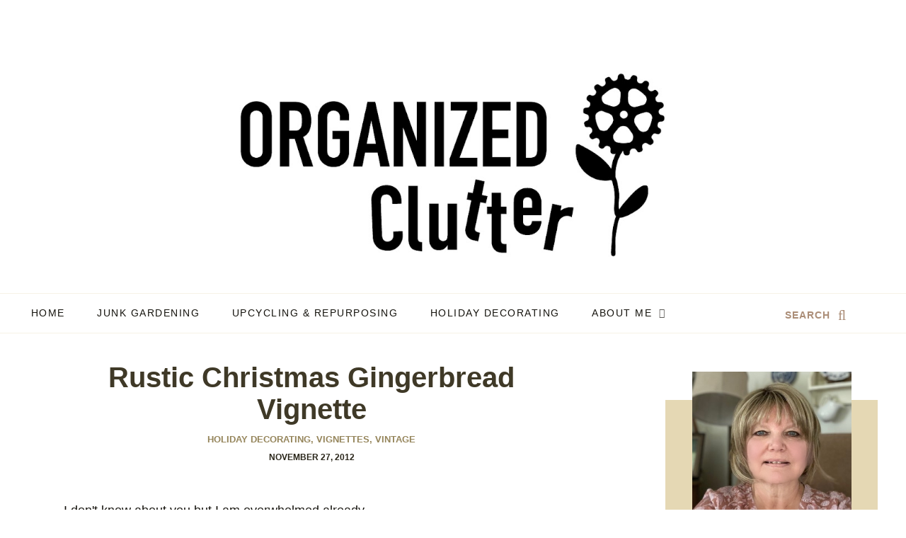

--- FILE ---
content_type: text/html; charset=UTF-8
request_url: https://www.organizedclutter.net/2012/11/rustic-christmas-gingerbread-vignette.html?showComment=1354076436924
body_size: 37922
content:
<!DOCTYPE html>
<html dir='ltr' lang='en' xmlns='http://www.w3.org/1999/xhtml' xmlns:b='http://www.google.com/2005/gml/b' xmlns:data='http://www.google.com/2005/gml/data' xmlns:expr='http://www.google.com/2005/gml/expr'>
<head><!-- Google tag (gtag.js) -->
<script async='async' src='https://www.googletagmanager.com/gtag/js?id=G-B63ZKJ33KH'></script>
<script>
  window.dataLayer = window.dataLayer || [];
  function gtag(){dataLayer.push(arguments);}
  gtag('js', new Date());

  gtag('config', 'G-B63ZKJ33KH');
</script>
<meta content='block-all-mixed-content' http-equiv='Content-Security-Policy'/>
<meta content='width=device-width, initial-scale=1' name='viewport'/>
<title>Rustic Christmas Gingerbread Vignette - Organized Clutter</title>
<meta content='width=device-width, initial-scale=1' name='viewport'/>
<link href='https://www.organizedclutter.net/favicon.ico' rel='icon' type='image/x-icon'/>
<meta content='IE=edge' http-equiv='X-UA-Compatible'/>
<meta content='Organized Clutter' property='og:site_name'/>
<meta content='general' name='rating'/>
<meta content='@orgclutter' name='twitter:site'/>
<meta content='@orgclutter' name='twitter:creator'/>
<meta content='summary_large_image' name='twitter:card'/>
<meta content='https://www.organizedclutter.net/' name='twitter:domain'/>
<meta content='366716477124098' property='fb:app_id'/>
<meta content='https://blogger.googleusercontent.com/img/b/R29vZ2xl/AVvXsEg7-UgLHF3MqI_JaSkJd9BABA5OIZka0ehEqdAlYqxgiEvLM3f3M_r3jLSqB-kIo3vIWyM-wqJLyLTdK3QcCA7h3k-3aYtfafupUrg7GRycKCW2-KpHpq2JWzZwfAOvWq6dCFTReaMLZDfI/s640/IMG_5384.JPG' property='og:image'/>
<meta content='1200' property='og:image:width'/>
<meta content='630' property='og:image:height'/>
<meta content='article' property='og:type'/>
<meta content='https://www.organizedclutter.net/2012/11/rustic-christmas-gingerbread-vignette.html' name='twitter:url'/>
<meta content='Rustic Christmas Gingerbread Vignette' name='twitter:title'/>
<meta content='https://blogger.googleusercontent.com/img/b/R29vZ2xl/AVvXsEg7-UgLHF3MqI_JaSkJd9BABA5OIZka0ehEqdAlYqxgiEvLM3f3M_r3jLSqB-kIo3vIWyM-wqJLyLTdK3QcCA7h3k-3aYtfafupUrg7GRycKCW2-KpHpq2JWzZwfAOvWq6dCFTReaMLZDfI/s640/IMG_5384.JPG' name='twitter:image'/>
<meta content='' name='twitter:description'/>
<meta content='' property='og:description'/>
<meta content='' name='description'/>
<style id='page-skin-1' type='text/css'><!--
/*
-----------------------------------------------
BLOGGER THEME CARLENE
Designer: Cyball Ruiz
website:      https://www.cyballruiz.com
(c) 2021 exclusive use for https://www.organizedclutter.net/
-----------------------------------------------
*/
/* custom icons */
@font-face{font-family:'icomoon-lisa';src:url(https://cdn.statically.io/gh/anmattstudio/stuff/e631a213/icomoon-lisa.woff) format('woff');font-weight:400;font-style:normal;font-display:block}
[class^="icon-"],[class*=" icon-"]{font-family:'icomoon-lisa'!important;speak:never;font-style:normal;font-weight:400;font-variant:normal;text-transform:none;line-height:1;-webkit-font-smoothing:antialiased;-moz-osx-font-smoothing:grayscale}.icon-yummly:before{content:"\e900"}.icon-mix:before{content:"\e901"}.icon-cutlery:before{content:"\e902"}.icon-search:before{content:"\f002"}.icon-email:before{content:"\f003"}.icon-comments:before{content:"\f086"}.icon-twitter:before{content:"\f099"}.icon-facebook:before{content:"\f09a"}.icon-left:before{content:"\f104"}.icon-right:before{content:"\f105"}.icon-up:before{content:"\f106"}.icon-down:before{content:"\f107"}.icon-youtube:before{content:"\f16a"}.icon-instagram:before{content:"\f16d"}.icon-pinterest:before{content:"\f231"}.icon-whatsapp:before{content:"\f232"}
/*! normalize.css v3.0.1 | MIT License | git.io/normalize */
html{font-family:sans-serif;-ms-text-size-adjust:100%;-webkit-text-size-adjust:100%}body{margin:0}article,aside,details,figcaption,figure,footer,header,hgroup,main,nav,section,summary{display:block}audio,canvas,progress,video{display:inline-block;vertical-align:baseline}audio:not([controls]){display:none;height:0}[hidden],template{display:none}a{background:transparent}a:active,a:hover{outline:0}abbr[title]{border-bottom:1px dotted}dfn{font-style:italic}h1{margin:.67em 0}mark{background:#ff0;color:#000}small{font-size:80%}sub,sup{font-size:75%;line-height:0;position:relative;vertical-align:baseline}sup{top:-0.5em}sub{bottom:-0.25em}img{border:0}svg:not(:root){overflow:hidden}figure{margin:1em 40px}hr{-moz-box-sizing:content-box;box-sizing:content-box;height:0}pre{overflow:auto}code,kbd,pre,samp{font-family:monospace,monospace;font-size:1em}button,input,optgroup,select,textarea{color:inherit;font:inherit;margin:0}button{overflow:visible}button,select{text-transform:none}button,html input[type="button"],input[type="reset"],input[type="submit"]{-webkit-appearance:button;cursor:pointer}button[disabled],html input[disabled]{cursor:default}button::-moz-focus-inner,input::-moz-focus-inner{border:0;padding:0}input{line-height:normal}input[type="checkbox"],input[type="radio"]{box-sizing:border-box;padding:0}input[type="number"]::-webkit-inner-spin-button,input[type="number"]::-webkit-outer-spin-button{height:auto}input[type="search"]{-webkit-appearance:textfield;-moz-box-sizing:content-box;-webkit-box-sizing:content-box;box-sizing:content-box}input[type="search"]::-webkit-search-cancel-button,input[type="search"]::-webkit-search-decoration{-webkit-appearance:none}fieldset{border:1px solid #c0c0c0;margin:0 2px;padding:.35em .625em .75em}legend{border:0;padding:0}textarea{overflow:auto}optgroup{font-weight:bold}table{border-collapse:collapse;border-spacing:0}td,th{padding:0}
*,*:before,*:after{-webkit-box-sizing:border-box;box-sizing:border-box}
a{-o-transition: all .5s ease;-ms-transition:all .5s ease;-moz-transition:all .5s ease;-webkit-transition:all .5s ease;transition:all .5s ease;}
.view-isPreview *{outline-color:transparent!important}
body{margin:0;min-height:100vh;overflow-x:hidden;overflow-wrap:break-word;word-break:break-word;word-wrap:break-word;color:#15130d;font-family:Arial, sans-serif;font-weight:300;background-color:white;overflow-x:hidden}
svg{box-sizing:content-box}
h1,h2,h3,h4,h5,h6,ul,ol,p{margin:0;padding:0;}
h1,h2,h3,h4,h5,h6{margin:10px 0 5px 0;font-weight:bold;color:#3f3927}
h1{font-size:1.9em}
h2{font-size:1.75em}
h3 {font-size:1.35em}
h4,h5,h6 {font-size:1.15em}
.post-title {font-size:40px;}
.post-body h2 {font-size:1.38em}
.post-body h3{font-size:1.18em}
.post-body h4 {font-size:1.08em}
.clearfix:after,.clearfix:before{content:'';display:table;width:0;height:0}
.clearfix:after{clear:both}
img{max-width:100%}
a{text-decoration:none;color:inherit}
.container{max-width:1200px;margin-left:auto;margin-right:auto}
.view-isPost .blog-posts, .view-isPage .blog-posts  {max-width:700px}
.float-container::after{clear:both;content:'';display:table}
.clearboth{clear:both}
input::-ms-clear{display:none}
#main{outline:0}
.main-heading{position:absolute;clip:rect(1px,1px,1px,1px);padding:0;border:0;height:1px;width:1px;overflow:hidden}
body .CSS_LIGHTBOX{z-index:900}
.extendable .show-less,.extendable .show-more{border-color:#2a261a;color:#2a261a;margin-top:8px}
.extendable .show-less.hidden,.extendable .show-more.hidden{display:none}
.inline-ad{display:none;max-width:100%;overflow:hidden}
iframe.b-hbp-video{border:0}
.post-body img{max-width:100%}
.post-body iframe{max-width:100%;display:block;margin: 20px auto}
.separator > a[style*="margin"]{display:inline-block;margin:0!important}
.paging-control-container{margin-bottom:16px}
.paging-control-container .paging-control{display:inline-block}
.paging-control-container .comment-range-text::after,.paging-control-container .paging-control{color:#15130d}
.paging-control-container .comment-range-text,.paging-control-container .paging-control{margin-right:8px}
.paging-control-container .comment-range-text::after,.paging-control-container .paging-control::after{content:'\00B7';cursor:default;padding-left:8px;pointer-events:none}
.paging-control-container .comment-range-text:last-child::after,.paging-control-container .paging-control:last-child::after{content:none}
.byline.reactions iframe{height:20px}
.b-notification{color:#000;background-color:#fff;border-bottom:solid 1px #000;box-sizing:border-box;padding:16px 32px;text-align:center}
.b-notification.visible{-webkit-transition:margin-top .3s cubic-bezier(.4,0,.2,1);transition:margin-top .3s cubic-bezier(.4,0,.2,1)}
.b-notification.invisible{position:absolute}
.b-notification-close{position:absolute;right:8px;top:8px}
.no-posts-message{line-height:40px;text-align:center}
@media screen and (max-width:800px){.post-body a img{display:block}
}
.item-control{display:none!important}
.col-item, .col-grid{ overflow-x: hidden;}
.moretoview {margin:50px auto;text-align:center;}
.moretoview a {text-transform:uppercase;font-weight:400;font-size:12px;border:2px solid #bfab75;padding:8px 10px;display:inline-block}
.moretoview a span {transition: 0.6s ease-in;font-size:14px;font-weight:bold;color:#bfab75}
.moretoview a:hover span {margin-left:10px;}
.postlist {text-align:center}
.col-item .post-title.entry-title{font-size:23px;margin:15px 0 10px 0}
.post-home{color:#15130d;display:block;font-weight:300;font-size:17px;line-height:28.9px;}
.col-item .post-snippet {max-height:83px}
.col-item .date {font-size:12px;text-transform:uppercase}
.col-item img {max-width:100%;display: block;margin-left: auto;margin-right: auto;}
.col-grid .post-title2{text-align:center;font-size:19px;margin:15px 0 10px 0;color:#2a261a;}
.morepost {clear: both;padding-top: 18px;}
.morepost a{background:#bfab75;clear:both;color:#15130d;display:table;font-size:14px;font-weight:500;letter-spacing:1px;margin:0 auto;padding:15px 30px;text-align:center;text-transform:uppercase;font-weight:bold}
.morepost a:hover{background:#95855b;}
@media only screen and (min-width: 960px) {.col-item img {padding: 0 0 20px 0}
.col-item .postlist {padding:5px 0}
}
.post-title a{display:block;color:#3f3927}
.status-msg-body {font:normal normal 35px Arial,sans-serif;color:#444;line-height:1.4;text-align:center;margin:0 auto 65px auto}
.status-msg-body a {color:#000;  text-decoration: underline;-webkit-text-decoration-color: #bfab75; -moz-text-decoration-color: #bfab75;text-decoration-color: #bfab75;}
.no-posts-message {font:normal normal 30px Arial,sans-serif;color:#444;line-height:1.4;text-align:center;margin-bottom:25px}
.post-filter-message{background-color:#bfab75;color:#15130d;;margin-bottom:20px;width:100%;padding:5px 8px}
.post-filter-message div{display:block;text-align:center}
.post-filter-message div:last-child{font-size:.8em;padding-top:18px}
.post-filter-message a{white-space:nowrap}
.post-filter-message .search-label,.post-filter-message .search-query{font-family:Arial, sans-serif;text-transform:uppercase;font-weight:bold}
#blog-pager{margin:20px 0 30px;text-align:center}
#blog-pager a{color:#15130d;font-size:11px;background:#bfab75;font-weight:500}
.pager{display:-webkit-box;display:-ms-flexbox;display:flex;-webkit-box-pack:justify;-ms-flex-pack:justify;justify-content:space-between;-webkit-box-align:center;-ms-flex-align:center;align-items:center;border-top:1px solid #ccc;border-bottom:1px solid #ccc}
.pager a{color:#000;width:50%;padding:20px;font-size:14px;text-align:center;text-transform:uppercase;-webkit-transition:all 0.3s;transition:all 0.3s}
.pager a:hover{color:#bfab75}
.Label ul{list-style:none;padding:0}
@media screen and (max-width:800px) {
.moretoview a {font-size:10px;}
.moretoview a span {transition: 0.6s ease-in;font-size:12px}
.moretoview a:hover span {margin-left:5px;}
}
.date{color:#3f3927;font-size:12px;text-transform:uppercase;font-weight:bold}
.datelong{color:#2a261a;font-size:12px;text-transform:uppercase;text-align:center;margin-bottom:50px;font-weight:bold}
.view-isPost .post-body a{color:#15130d;  text-decoration: underline;-webkit-text-decoration-color: #bfab75; -moz-text-decoration-color: #bfab75;text-decoration-color: #bfab75;font-weight:bold;}
.view-isPage .post-body a{color:#15130d;font-weight:300;font-size:.95em}
.view-isPage .post-body a:hover, .view-isPost .post-body a:hover{-webkit-text-decoration-color: #15130d; -moz-text-decoration-color: #15130d;text-decoration-color: #15130d;}
blockquote{color:#2a261a;font-size:1.15em;text-align:center}
.signature {text-align:center;margin:30px auto}
.signature p {font-size:16px;text-transform:uppercase;letter-spacing:1px}
.postform {padding: 20px; margin: 0; width: 100%; height: auto; border: 0; display: inline-block; background: #e1d2a7; }
.postform .mimiform { padding: 0px 0px; margin: 30px auto 30px; display: block; width: 280px; }
.postform .mimiform input {font-weight:bold;text-align: center; padding: 8px; color: #15130d; font-size: 13px; border-radius: 1px;font-weight: normal; width: 90%; height: 45px!important; line-height: 1.5em; overflow: hidden!important; text-transform: capitalize; outline: none!important; display: block; background-color: #fff; border: 1px solid white; box-sizing: border-box!important; }
.postform .mimiform input.submit {color:#15130d;text-align:center; cursor:pointer; font-size:14px; border:none;background: #bfab75; margin-top: 15px; outline: none!important; padding: 4px!important; float: none; }
.postform .mimiform input.submit:hover { background:#95855b; text-decoration:none;}
.postform h3 { margin-top: 40px;  font-size: 20px;line-height: 1.25; letter-spacing: 1px; text-transform: uppercase; text-align: center; color:#3f3927; margin-bottom: 20px;}
.post-image-wrapper{text-align:center}
.post-image-wrapper-full{margin:-30px -30px 0}
.hr-line{width:240px;height:1px;margin:17px auto}
.post-outer-container .svg-icon-24{fill:#bfab75}
.post-body ol, .post-body ul{list-style-type: none;font-size:20px}
.view-isPost .post-body ul li:before {content: "\2022 ";margin-right:5px;color:#bfab75;font-weight:bold}
.view-isPage .post-body ul li:before {content: "\25AA ";margin-right:5px;color:#bfab75;font-weight:bold;font-size:1.5em}
.post-body ol li{counter-increment: step-counter;margin-bottom:10px;}
.post-body ul li{margin-bottom:10px;}
.view-isPost .post-body ol li:before {content:counter(step-counter);margin-right:15px;font-size:110%;color:#bfab75;font-weight:bold}
.post-body ul {padding-left:45px;font-weight:300;margin-top:10px;margin-bottom:18px;color:#2a261a}
.post-body ol{margin-top:15px;margin-bottom:24px;}
.post-share_link{display:inline-block;width:24px;height:24px;text-align:center;line-height:24px;color:#fff!important;font-size:.75rem;margin-right:3px}
#comments .comment .comment-actions {background:0 0;border:0;box-shadow:none;color:#15130d;cursor:pointer;font-size:14px;outline:0;text-decoration:none;width:auto}
.item-control{display:none!important}
#comments, #facecomm{margin-top:20px;padding:0 25px}
#comments .comment-thread ol{margin:0;padding-left:0;padding-left:0}
#comments .comment .comment-replybox-single,#comments .comment-thread .comment-replies{margin-left:40px}
#comments .comment-thread .thread-count{display:none}
#comments .comment{list-style-type:none;padding:0 0 50px;position:relative}
#comments .comment .comment{padding-bottom:8px}
.comment .avatar-image-container{position:absolute}
.avatar-image-container svg,.comment .avatar-image-container .avatar-icon{border:solid 1px white;box-sizing:border-box;fill:#777;height:35px;margin:0;padding:7px;width:35px;}
.avatar-image-container img{border-radius:50%}
.comment-replies .comment:first-child{margin-top:25px}
.comment .comment-block{margin-top:10px;margin-left:60px;padding-bottom:0}
#comments .comment-author-header-wrapper{margin-left:40px}
#comments .comment .thread-expanded .comment-block{padding-bottom:20px}
#comments .comment .comment-header .user,#comments .comment .comment-header .user a{color:#3f3927;font-style:normal;text-transform:uppercase;font-family:Arial, sans-serif;font-weight:bold}
#comments .comment .comment-actions{bottom:0;margin:15px;position:absolute;text-transform:none;color:#bfab75;font-weight:500}
#comments .comment .comment-actions>*{margin-right:26px}
#comments .comment .comment-header .datetime{bottom:0;color:#2a261a;display:block;font-size:11px;margin:11px}
#comments .comment .comment-footer .comment-timestamp a,#comments .comment .comment-header .datetime a{color:#666}
#comments .comment .comment-content,.comment .comment-body{margin-top:12px;word-break:break-word}
p.comment-content{padding-bottom:22px}
.comment-body{margin-bottom:22px}
#comments.embed[data-num-comments="0"]{border:0;margin-top:0;padding-top:0}
#comments.embed[data-num-comments="0"] #comment-post-message,#comments.embed[data-num-comments="0"] div.comment-form>p,#comments.embed[data-num-comments="0"] p.comment-footer{display:none}
#comments .hidden {visibility:hidden}
#comment-editor-src{display:none}
.comments .comments-content .loadmore.loaded{max-height:0;opacity:0;overflow:hidden}
.extendable .remaining-items{height:0;overflow:hidden;-webkit-transition:height .3s cubic-bezier(.4,0,.2,1);transition:height .3s cubic-bezier(.4,0,.2,1)}
.extendable .remaining-items.expanded{height:auto}
.svg-icon-24,.svg-icon-24-button{cursor:pointer;height:24px;width:24px;min-width:24px}
.touch-icon{margin:-12px;padding:12px}
.touch-icon:active,.touch-icon:focus{background-color:rgba(153,153,153,.4)}
svg:not(:root).touch-icon{overflow:visible}
html[dir=rtl] .rtl-reversible-icon{-webkit-transform:scaleX(-1);-ms-transform:scaleX(-1);transform:scaleX(-1)}
.svg-icon-24-button,.touch-icon-button{background:0 0;border:0;margin:0;outline:0;padding:0}
.touch-icon-button .touch-icon:active,.touch-icon-button .touch-icon:focus{background-color:transparent}
.touch-icon-button:active .touch-icon,.touch-icon-button:focus .touch-icon{background-color:rgba(153,153,153,.4);}
.snippet-container{margin:10px 0;position:relative;overflow:hidden}
.snippet-fade{bottom:0;box-sizing:border-box;position:absolute;width:96px}
.snippet-fade{right:0}
.snippet-fade:after{content:'\2026'}
.snippet-fade:after{float:right}
.post-bottom{-webkit-box-align:center;-webkit-align-items:center;-ms-flex-align:center;align-items:center;display:-webkit-box;display:-webkit-flex;display:-ms-flexbox;display:flex;-webkit-flex-wrap:wrap;-ms-flex-wrap:wrap;flex-wrap:wrap}
.post-footer{-webkit-box-flex:1;-webkit-flex:1 1 auto;-ms-flex:1 1 auto;flex:1 1 auto;-webkit-flex-wrap:wrap;-ms-flex-wrap:wrap;flex-wrap:wrap;-webkit-box-ordinal-group:2;-webkit-order:1;-ms-flex-order:1;order:1}
.post-footer>*{-webkit-box-flex:0;-webkit-flex:0 1 auto;-ms-flex:0 1 auto;flex:0 1 auto}
.post-footer .byline:last-child{margin-right:1em}
.jump-link{-webkit-box-flex:0;-webkit-flex:0 0 auto;-ms-flex:0 0 auto;flex:0 0 auto;-webkit-box-ordinal-group:3;-webkit-order:2;-ms-flex-order:2;order:2}
.centered-top-placeholder{display:none}
.collapsible{-webkit-transition:height .3s cubic-bezier(.4,0,.2,1);transition:height .3s cubic-bezier(.4,0,.2,1)}
.collapsible,.collapsible>summary{display:block;overflow:hidden}
.collapsible>:not(summary){display:none}
.collapsible[open]>:not(summary){display:block}
.collapsible:focus,.collapsible>summary:focus{outline:0}
.collapsible>summary{cursor:pointer;display:block;padding:0}
.collapsible:focus>summary,.collapsible>summary:focus{background-color:transparent}
.collapsible>summary::-webkit-details-marker{display:none}
.collapsible-title{-webkit-box-align:center;-webkit-align-items:center;-ms-flex-align:center;align-items:center;display:-webkit-box;display:-webkit-flex;display:-ms-flexbox;display:flex}
.collapsible-title .title{-webkit-box-flex:1;-webkit-flex:1 1 auto;-ms-flex:1 1 auto;flex:1 1 auto;-webkit-box-ordinal-group:1;-webkit-order:0;-ms-flex-order:0;order:0;overflow:hidden;text-overflow:ellipsis;white-space:nowrap}
.collapsible-title .chevron-down,.collapsible[open] .collapsible-title .chevron-up{display:block}
.collapsible-title .chevron-up,.collapsible[open] .collapsible-title .chevron-down{display:none}
.flat-button{cursor:pointer;display:inline-block;text-transform:uppercase;padding:5px 8px}
.flat-icon-button{background:0 0;border:0;margin:0;outline:0;padding:0;margin:-12px;padding:12px;cursor:pointer;box-sizing:content-box;display:inline-block;line-height:0}
.flat-icon-button .splash.animate{-webkit-animation-duration:.3s;animation-duration:.3s}
.overflowable-container{max-height:56px;overflow:hidden;position:relative}
.overflow-button{cursor:pointer}
#overflowable-dim-overlay{background:0 0}
.pill-button{background:0 0;border:1px solid;cursor:pointer;display:inline-block;padding:4px 16px;text-transform:uppercase}
.post-body {color:#15130d;display:block;font-weight:300;font-size:20px;line-height:34px;}
.post-body img{height:inherit}
a.timestamp-link,a:active.timestamp-link,a:visited.timestamp-link{color:inherit;font:inherit;text-decoration:inherit;pointer-events:none}
.clear-sharing{min-height:24px}
.comment-link{color:#15130d;position:relative;font-size:13px;padding:14px;width:50%;text-align:center;border-left:1px solid #ccc}
.comment-link .num_comments{margin-left:8px;vertical-align:top}
#comment-holder .continue{display:none}
#comment-editor{margin-bottom:20px;margin-top:20px}
#comments .comment-form h4,#comments h3.title, #facecomm h3.title{line-height:1;margin-bottom:50px;text-transform:uppercase;padding-top:55px;border-top:1px solid #e5d8b4}
.pagold a.oldone, .pagnew a.newone {text-decoration: none;}
.pagnew span, .pagold span {font-size: 12px;color: #95855b;}
.pagnew span,.pagold span, a.newone, a.oldone{text-transform:uppercase;font-weight:700;letter-spacing:1px}
.pagold {float:right;text-align:right;margin-bottom:15px;display:inline-block;max-width: 40%;font-size:14px;}
.pagnew {display: inline-block;max-width: 40%;font-size:14px;}
.navpost {padding:10px}
.post-social {display: flex;justify-content:center!important;margin:8px auto}
.post-social a{opacity:.65;width:40px;display:inline-block;text-align:center;margin-right:8px;border-radius:50%;overflow:hidden}
.post-social a i{color:white;-webkit-transition:all 0.3s ease 0s;-moz-transition:all 0.3s ease 0s;-o-transition:all 0.3s ease 0s;transition:all 0.3s ease 0s;line-height:40px;}
.post-social a:last-child{margin-right:0}
.post-social a:hover {opacity:1}
.post-social .pt {background:#bd081c}
.post-social .yy {background:#E16120;}
.icon-yummly{font-size:1.5em;margin-top:3px}
.post-social .fb {background:#3b5998}
.post-social .tw {background:#1da1f2}
.post-social .wp{background:#25d366}
.post-social .mx {background:#FD8235}
.post-social .el {background:#000}
a.solocel {display:none;}
@media screen and (max-width:767px){a.solocel {display:inline-block!important;}
}
.pinterest-anchor {margin-left:10px;margin-top:10px;position:absolute;z-index:42;width:40px;height:40px;}
.pinterest-hidden {display:none;}
.pinterest-anchor:hover {display:block !important;}
.pinterest-logo {background: url("https://blogger.googleusercontent.com/img/b/R29vZ2xl/AVvXsEgvhtWGt9pDrySqBYq3ce0d0RgHnLy685wMxTr3c-OzUEBoiA4O-7BLogsrJVJGe9EIsetcf1vzNbiGnj4LdSlVSFOBvNMP6xjdlHpdE6H8j699A1pQQej2sA16MGnHdSP21WJAlgPpVWZA/s0/pinorganized.png") no-repeat center center;    background-size: 40px 40px;    height: 100%;    width: 100%;}
#comment-post-message,[data-num-comments="0"] h3.title{display:none}
[data-num-comments="0"] #comment-post-message{margin-top:20px;display:block!important;}
.sidebar-wrapper{float:right;width:300px;overflow:hidden}
.sidebar-wrapper .widget{margin-bottom:50px}
.sidebar-wrapper h3.title {font-family:Arial, sans-serif;text-align:center;font-size:15px;letter-spacing:1px;padding:7px 15px;position:relative;color:#3f3927}
.page {padding-top: 30px;}
.page_body {float: left;margin: 0;width: calc(100% - 400px);}
.fallo .page_body {float:none;margin-top:70px;width: 100%;}
.no-sidebar .page_body {width: 100%;}
.no-sidebar .blog-posts {display:-webkit-box;display:-ms-flexbox;display:flex;-ms-flex-wrap:wrap;flex-wrap:wrap}
.post-outer-container {margin-bottom:30px}
.view-isPost .post-outer-container {padding: 0;}
.post-header {text-align:center;font-size:14px;margin-bottom:15px}
.byline.post-comment-link {display: none;}
.post-title.entry-title {text-align: center}
.post-image-wrapper {margin-top: 0;}
.etiquetas a {font-size: 13px;color:#2a261a;text-transform:uppercase;font-weight:bold;color:#95855b}
.etiquetas {margin: 10px 0;text-align:center}
.etiquetas a:last-child span {margin:0;font-size:0;opacity:0}
.view-isMultipleItems .post-bottom {display: none;}
.post-bottom .post-share-buttons {order: 1;}
.post-outer-footer{margin-left:-30px;margin-right:-30px;border-top:1px solid #ccc}
#leaderboard_atf_wrapper {margin-top:30px}
.footerholder{background:#ffffff;padding:55px 0 0 0;}
.footerholder #COL1  {width: 95%;margin-left:auto;margin-right:auto}
#COL1 a {color:#2a261a;}
#COL1 li{margin-bottom:12px}
#COL1 ul  {list-style:none;}
#Text507{padding:75px;text-align:center;max-width:900px;margin:50px auto;background:#e5d8b4}
#disclosures {margin:30px auto}
.disclosures {display:inline-block;font-size:13px;}
.disclosures a span { margin:0 10px;opacity:.8;}
.disclosures a:last-child span {margin:0;font-size:0;opacity:0}
#Label895 .collapsible-title {background: #e5d8b4;color: #000000;fill: #000000;padding:10px 20px;font-family:Arial, sans-serif;font-size:.79em!important}
.footer-credit{text-align:center;background:#ffffff;padding:25px 8px;}
.proud {line-height:1.65}
.legal, .disclosures {text-transform:uppercase;}
.footer-credit .legal {display:block;font-size:11px;line-height:1.65;}
.footer-credit .slash { margin:0 10px;opacity:.8;}
#footer_branding {text-transform:uppercase;letter-spacing:1px;padding:5px 8px 20px 8px;}
.centered-top-container .Header .replaced h1{display:none}
.main-nav-wrapper .section{display:inline-block!important}
.main-nav-wrapper{position:relative;text-align:center;margin:30px 0 }
@media only screen and (min-width: 960px) {header.centered-top-container {display:block;margn:50px auto}
.main-nav-wrapper {margin:80px 0 30px 0}
#Header1 img {max-height:300px;width:auto}
.footerholder #COL1  {width: 85%;}
}
.main-nav-wrapper li,.main-nav-wrapper ul {padding: 0;list-style: none;list-style-type: none;line-height: 55px;}
.main-nav-wrapper li {display:inline-block;position:relative;margin:0 30px 0 0}
#menuwrap {background:#ffffff;border-top: 1px solid #f6f2e6;border-bottom: 1px solid #f6f2e6; display: table;z-index:5}
.menu-wrap {font-family: Arial, sans-serif;font-weight: 500;font-size: 14px;text-transform: uppercase;letter-spacing: 1.5px;width: 100%;height: 55px;z-index: 7;word-break: break-word !important;-webkit-font-smoothing: subpixel-antialiased;text-align: center;margin:auto;}
.menu-wrap a,.menu-wrap a:visited {color: #15130d;}
.menu-wrap a:hover {color: #2a261a;}
.menu-wrap .widget {width: auto;height: 55px;line-height: 55px;display: block;vertical-align: middle;}
.menu-wrap li,.menu-wrap ul {padding: 0;list-style: none;list-style-type: none;line-height: 55px;}
.menu-wrap li {display: inline-block;position: relative;margin: 0 40px 0 0;}
.menu-wrap .level-two {display: none;position: absolute;width: 200px;text-align: center;left: 50%;margin: 0 0 0 -100px;z-index: 7;}
.menu-wrap .level-three {display: none;top: -1px;left: 200px;position: absolute;width: 200px;text-align: center;z-index: 7;}
.menu-wrap .level-two,.menu-wrap .level-three {background: #ffffff;border-bottom: 2px solid #15130d;}
.menu-wrap li.parent:hover .level-two,.menu-wrap .child-item.sharewidth:hover .level-three {display: block;}
.menu-wrap .level-two li,.menu-wrap .level-three li {display: block;margin: 0;line-height: normal;}
.menu-wrap .level-two li a,.menu-wrap .level-three li a,.menu-wrap .level-two li a:visited,.menu-wrap .level-three li a:visited {color: #15130d;display: block;padding: 12px 15px;}
.menu-wrap .level-two li a:hover,.menu-wrap .level-three li a:hover {color:#2a261a;background: #eadfc0;}
#busqueda {display: table-cell;width:20%;vertical-align: center;}
#busqueda .butpop {color:#ab8d77;font-size:20px;background: transparent;border: 0;outline: 0;z-index:999999;position: relative;top: 5px;}
#busqueda span {font-size: 14px;font-weight:bold;letter-spacing:1px;text-transform:uppercase;margin-right:5px;position:relative;top:-2px}
@media screen and (min-width: 1025px) {.menu-toggle {display: none;}
#navigation-wrap {display: table-cell;width: 80%; margin: 0;visibility:hidden;z-index}
.menu-wrap .menu {display: block;}
.menu-wrap .godown,.menu-wrap .level-three a:after {display: none;}
.menu-wrap li.child-item.sharewidth a:after {content: "\f107";font-family: "icomoon-lisa" !important;margin: 0 0 0 4px;line-height: 0;font-style: normal;opacity:.7}
.menu-wrap li > a:after {content: '\f107';font-family: "icomoon-lisa" !important;margin: 0 0 0 4px;line-height: 0;font-style: normal;opacity:.7}
.menu-wrap li > a:only-child:after {content: '';margin: 0;display: none;}
}
@media screen and (max-width: 1024px) {#busqueda span {display:block;font-size:8px;letter-spacing:0;margin-right:0}#busqueda .butpop {top: -5px;}.menu-toggle {left: 5%;display: block;overflow: hidden;position:relative;margin: 0;padding: 0;width: 17px;height: 55px;font-size: 0;text-indent: -9999px;appearance: none;box-shadow: none;border-radius: none;border: none;cursor: pointer;transition: background 0.3s;}
.menu-toggle:focus {outline: none;}
.menu-toggle span {display: block;position: absolute;top: auto;left: 0;right: 0;height: 1px;background: #ab8d77;}
.menu-toggle span::before,.menu-toggle span::after {position: absolute;display: block;left: 0;width: 100%;height: 1px;content: "";}
.menu-toggle span::before,.menu-toggle span::after {background: #ab8d77;}
.menu-toggle span::before {top: -6px;}
.menu-toggle span::after {bottom: -6px;}
.menu-togglle {background: transparent;}
.menu-togglle span {transition: background 0s 0.3s;}
.menu-togglle span::before,.menu-togglle span::after {transition-duration: 0.3s, 0.3s;transition-delay: 0.3s, 0s;}
.menu-togglle span::before {transition-property: top, transform;}
.menu-togglle span::after {transition-property: bottom, transform;}
.menu-togglle.open {background: transparent;}
.menu-togglle.open span {background: transparent;}
.menu-togglle.open span::before {top: 0;transform: rotate(45deg);}
.menu-togglle.open span::after {bottom: 0;transform: rotate(-45deg);}
.menu-togglle.open span::before,.menu-togglle.open span::after {transition-delay: 0s, 0.3s;}
.menu-wrap .menu {font-size: 12px;display: none;width: 90%;margin: 0 auto;padding: 0 0 15px;text-align: left;}
.menu-wrap {height: auto;width: 100%;position: relative;}
.menu-wrap li,.menu-wrap .widget {display: block;height: auto;line-height: 35px;margin: 0;}
.menu-wrap .level-two {width: 100%;left: 0;position: relative;margin: 0 auto;text-align: left;}
.menu-wrap .level-three {width: calc(100% - 30px);left: 0;position: relative;margin: 0 15px 15px;text-align: left;}
.menu-wrap .Label .level-two {max-height: none;overflow-y: visible;}
.menu-wrap .level-two li,.menu-wrap .level-three li {line-height: 35px;}
.menu-wrap .level-two li a,.menu-wrap .level-three li a,.menu-wrap .level-two li a:visited,.menu-wrap .level-three li a:visited {padding: 0 15px;}
.menu-wrap li.parent:hover .level-two,.menu-wrap .child-item.sharewidth:hover .level-three {display: none;}
.menu-wrap .godown {position: absolute;top: 0;right: 0;width: 50px;display: block;height: 35px;line-height: 35px;z-index: 5;text-align: right;cursor: pointer;color: #15130d;font-family:icomoon-lisa}
.menu-wrap .level-two .godown {color: #15130d;text-align: center;-webkit-text-stroke: 1px #ffffff;}
.menu-wrap .level-three a:after {display: none;}
}
.fixtop {position: fixed;top: 0;width: 100%;}
.fixtop + .content {padding-top: 60px;}
@keyframes aparece {  0% {    opacity: 0;  }
100% {    visibility: visible;    opacity: 1;  }
}
.FollowByEmail input{display:block;width:100%;height:40px}
.follow-by-email-address{margin-bottom:10px;font-size:12px;background-color:#Fff;padding-left:10px;border:1px solid #ccc}
.follow-by-email-submit{background:#bfab75;cursor:pointer;font-size:13px;border:1px solid rgba(0,0,0,.13)}
ul.posts.hierarchy{padding-left:18px}
ul.posts.hierarchy li{opacity:.8}
ul.posts.hierarchy li a{color:#000}
.sidebar-wrapper{text-align:center}
.sidebar-wrapper img{height:auto}
.subscribe-popup .FollowByEmail .follow-by-email-submit{background:0 0;border:0;box-shadow:none;color:#15130d;cursor:pointer;font-size:14px;outline:0;text-decoration:none;width:auto}
.Profile .default-avatar-wrapper .avatar-icon{border:solid 1px #777;box-sizing:border-box;fill:#777;margin:0}
.Profile .individual .default-avatar-wrapper .avatar-icon{padding:25px}
.Profile .individual .avatar-icon,.Profile .individual .profile-img{height:120px;width:120px}
.Profile .team .default-avatar-wrapper .avatar-icon{padding:8px}
.Profile .team .avatar-icon,.Profile .team .default-avatar-wrapper,.Profile .team .profile-img{height:40px;width:40px}
.BlogArchive li{margin:16px 0;color:#2a261a}
.BlogArchive li:last-child{margin-bottom:0}
.modal{display:none;position:fixed;z-index:8;left:0;top:0;width:100%;height:100%;overflow:auto;background-color:rgb(0,0,0);background-color:rgba(0,0,0,.4)}
.modal-content{background:#bfab75;margin:30vh auto;padding:20px;width:40%;text-align:center}
#modbox #searchform input#s {outline:0;background:white;border:0;width:95%;height:90px;border-bottom:10px solid #e5d8b4;padding:5px 5px 5px 15px;font-size:1.3em;margin:30px auto}
@media only screen and (max-width: 991px) {.modal-content{width:87%;margin:18vh auto}
}
.Label li a{display:inline-block}
.BlogArchive .post-count{float:right;margin-left:.25em;color:#2a261a}
.BlogArchive .post-count::before,.Label a span::before{content:'('}
.BlogArchive .post-count::after,.Label a span::after{content:')'}
.widget.Translate .skiptranslate>div{display:block!important}
.BlogArchive li{font-size:16px}
#Image102{width:100%}
#Image102 .bio {background: #e5d8b4;padding: 20px;margin-top: 64px;}
#Image102 .bioimg{margin: -60px auto 8px;max-width: 225px;}
#Image102 .textbio{font-size:14px;margin-top: 4px;line-height: 1.6;font-style:italic}
#profilesocial{display:block;margin:0 auto;padding-top:20px;text-align:center}
#profilesocial a{width:32px;height:32px;color:#2a261a;font-size:16px;background:#ffffff;margin-left: 5px;margin-right: 5px; display: -webkit-inline-box;display: -ms-inline-flexbox; display: inline-flex; -webkit-box-pack: center; -ms-flex-pack: center;justify-content: center;  -webkit-box-align: center; -ms-flex-align: center;align-items: center;}
#profilesocial a:hover{background:#95855b;}
#sidebar_btf_sticky_wrapper.stuck {margin-top:75px!important}
.Label li,.Label span.label-size,.byline.post-labels a{background-color:#e5d8b4;display:inline-block;margin:4px 4px 4px 0;padding:3px 8px}
.Label a{color:#2a261a;display:inline-block;padding:8px 10px;text-transform:uppercase;margin:6px 10px;font-size:.8em;font-weight:bold}
.Label a span{display:inline-block;min-width:19px;min-height:19px;text-align:center;line-height:18px;margin-left:10px;color:#2a261a;font-size:.79em}
.cloud-label-widget-content a:hover{  box-shadow: 0 4px 8px 0 rgba(0, 0, 0, 0.2), 0 6px 20px 0 rgba(0, 0, 0, 0.19);}
.list-label-widget-content a{background-color:#e5d8b4;display:-webkit-box;display:-ms-flexbox;display:flex;-webkit-box-pack:start;-ms-flex-pack:start;justify-content:flex-start;-webkit-box-align:center;-ms-flex-align:center;align-items:center;}
.list-label-widget-content a:hover span{}
@media only screen and (max-width: 850px) {.page_body,.sidebar-wrapper{width:100%;float:none}
.page_body{margin-bottom:30px}
.view-isPost .post-body, .view-isPage .post-body  {margin-left:13px;margin-right:13px}
.view-isPost .post-body img, .view-isPage.post-body img{display:block!important;margin:0!important}
.view-isPost .post-body a[style*="clear"], .view-isPage .post-body a[style*="clear"]{display:block!important;margin:15px auto 15px auto !important;clear:both!important;float: none!important;text-align:center!important}
}
@media only screen and (max-width: 850px) and (min-width: 640px) {
.PopularPosts .post {width:70%;margin-left:auto;margin-right:auto}
}
@media screen and (max-width:767px){#Header1 {margin-bottom:15px}
.social.section{height:auto;margin-top:25px}
.main-nav-wrapper {margin:60px 0 30px 0}
.main-nav-wrapper .socials {position:relative;}
.footerholder  #COL1 {width:90%;margin:25px auto}
.post-title {font-size:33px}
.post-body {font-size:18px;line-height:30.6px;}
.textov{font-size: 15px;position:absolute;top:auto;left:50%;bottom:5px;}
}
@media only screen and (max-width: 430px) {#footersocial a{position:relative;width:32px;height:32px;font-size:22px;margin-left:10px;margin-right:10px;}
.post-outer-footer{margin-left:-10px;margin-right:-10px}
.sidebar-wrapper .widget-content,.post-outer-container{padding:10px}
}
@media only screen and (max-width: 330px) {.post-outer-container{margin-bottom:1px}
}

--></style>
<style id='template-skin-1' type='text/css'><!--
body#layout {background-color:#1765f6;}
#layout #header:before {content:'Organized Clutter';color:#fff;background:#1765f6;padding:20px 40px;}
body#layout .hidden,body#layout .invisible {display: inherit;visibility: visible;}
body#layout .sidebar-wrapper {float: right;width: 40%;}
#layout #page_body {float: left;width: 54%;}
--></style>
<script type='text/javascript'>
        (function(i,s,o,g,r,a,m){i['GoogleAnalyticsObject']=r;i[r]=i[r]||function(){
        (i[r].q=i[r].q||[]).push(arguments)},i[r].l=1*new Date();a=s.createElement(o),
        m=s.getElementsByTagName(o)[0];a.async=1;a.src=g;m.parentNode.insertBefore(a,m)
        })(window,document,'script','https://www.google-analytics.com/analytics.js','ga');
        ga('create', 'UA-27941130-1', 'auto', 'blogger');
        ga('blogger.send', 'pageview');
      </script>
<script async='async' data-cfasync='false' data-noptimize='1' src='//scripts.mediavine.com/tags/organized-clutter.js' type='text/javascript'></script>
<link href='https://www.blogger.com/dyn-css/authorization.css?targetBlogID=262856102619977361&amp;zx=96c6fe6a-5ee7-400d-ac0f-dc95b6542c8d' media='none' onload='if(media!=&#39;all&#39;)media=&#39;all&#39;' rel='stylesheet'/><noscript><link href='https://www.blogger.com/dyn-css/authorization.css?targetBlogID=262856102619977361&amp;zx=96c6fe6a-5ee7-400d-ac0f-dc95b6542c8d' rel='stylesheet'/></noscript>
<meta name='google-adsense-platform-account' content='ca-host-pub-1556223355139109'/>
<meta name='google-adsense-platform-domain' content='blogspot.com'/>

<!-- data-ad-client=ca-pub-6575597787753541 -->

</head>
<body class='view-isPost version-1-3-0'>
<div id='fb-root'></div>
<script>
//<![CDATA[
(function(d, s, id) {
  var js, fjs = d.getElementsByTagName(s)[0];
  if (d.getElementById(id)) return;
  js = d.createElement(s); js.id = id;
  js.src = "//connect.facebook.net/en_US/sdk.js#xfbml=1&version=v2.3";
  fjs.parentNode.insertBefore(js, fjs);
}(document, 'script', 'facebook-jssdk'));
//]]>
</script>
<div class='main-nav-wrapper'>
<div class='container menu-container' data-menuWidthToConsider='none'>
<header class='centered-top-container' role='banner'>
<div class='section' id='header' name='LOGO'><div class='widget Header' data-version='2' id='Header1'>
<div class='header-widget'>
<a class='header-image-wrapper' href='https://www.organizedclutter.net/'>
<img alt='Organized Clutter' data-original-height='477' data-original-width='999' src='https://blogger.googleusercontent.com/img/a/AVvXsEhhUquKWxWqtZSmpR2F7DG3dcFaHt5azB52_SDouWwyhpgWwGZMIrui5QWBtigmDghIUZgf5oTmBQrhNVy2E5A0tb5NzdRrQVot0vsL8tKniFtxd5VJvS9oyX14atIX5Q7Ndj70doiynnw2LS5EJ2pGLkFEMVYdFvN3kgCAzM-nKI3X2nIdnC0Rypjx1V8=s999' srcset='https://blogger.googleusercontent.com/img/a/AVvXsEhhUquKWxWqtZSmpR2F7DG3dcFaHt5azB52_SDouWwyhpgWwGZMIrui5QWBtigmDghIUZgf5oTmBQrhNVy2E5A0tb5NzdRrQVot0vsL8tKniFtxd5VJvS9oyX14atIX5Q7Ndj70doiynnw2LS5EJ2pGLkFEMVYdFvN3kgCAzM-nKI3X2nIdnC0Rypjx1V8=w120 120w, https://blogger.googleusercontent.com/img/a/AVvXsEhhUquKWxWqtZSmpR2F7DG3dcFaHt5azB52_SDouWwyhpgWwGZMIrui5QWBtigmDghIUZgf5oTmBQrhNVy2E5A0tb5NzdRrQVot0vsL8tKniFtxd5VJvS9oyX14atIX5Q7Ndj70doiynnw2LS5EJ2pGLkFEMVYdFvN3kgCAzM-nKI3X2nIdnC0Rypjx1V8=w240 240w, https://blogger.googleusercontent.com/img/a/AVvXsEhhUquKWxWqtZSmpR2F7DG3dcFaHt5azB52_SDouWwyhpgWwGZMIrui5QWBtigmDghIUZgf5oTmBQrhNVy2E5A0tb5NzdRrQVot0vsL8tKniFtxd5VJvS9oyX14atIX5Q7Ndj70doiynnw2LS5EJ2pGLkFEMVYdFvN3kgCAzM-nKI3X2nIdnC0Rypjx1V8=w480 480w, https://blogger.googleusercontent.com/img/a/AVvXsEhhUquKWxWqtZSmpR2F7DG3dcFaHt5azB52_SDouWwyhpgWwGZMIrui5QWBtigmDghIUZgf5oTmBQrhNVy2E5A0tb5NzdRrQVot0vsL8tKniFtxd5VJvS9oyX14atIX5Q7Ndj70doiynnw2LS5EJ2pGLkFEMVYdFvN3kgCAzM-nKI3X2nIdnC0Rypjx1V8=w640 640w, https://blogger.googleusercontent.com/img/a/AVvXsEhhUquKWxWqtZSmpR2F7DG3dcFaHt5azB52_SDouWwyhpgWwGZMIrui5QWBtigmDghIUZgf5oTmBQrhNVy2E5A0tb5NzdRrQVot0vsL8tKniFtxd5VJvS9oyX14atIX5Q7Ndj70doiynnw2LS5EJ2pGLkFEMVYdFvN3kgCAzM-nKI3X2nIdnC0Rypjx1V8=w800 800w'/>
</a>
<div class='replaced'>
<h1>
<a href='https://www.organizedclutter.net/'>
Organized Clutter
</a>
</h1>
</div>
</div>
</div></div>
</header></div>
</div>
<div class='menu-wrap' id='menuwrap'>
<div id='navigation-wrap'>
<button class='menu-toggle menu-togglle' onclick='toggle_visibility(&#39;menu&#39;);'><span>menu</span></button>
<div class='menu section' id='menu' name='Menu'><div class='widget LinkList' data-version='2' id='LinkList705'>
<div class='menus'><ul class='nav'>
<li class='parent'>
<a href='/'>Home</a>
</li>
<li class='parent'><a href='https://www.organizedclutter.net/p/junk-garden.html'>Junk Gardening</a></li>
<li class='parent'><a href='https://www.organizedclutter.net/p/thrift-sale.html'>Upcycling & Repurposing</a></li>
<li class='parent'><a href='https://www.organizedclutter.net/p/holiday-decorating.html'>Holiday Decorating</a></li>
<li class='parent sharewidth'>
<a href='#' onclick='toggle_visibility(&#39;lev2&#39;);'>About me
  <i class='godown icon-down'></i></a><ul class='level-two' id='lev2'><li class='child-item'>
<a href='/p/media.html'> Media</a>
</li><li class='child-item'>
<a href='/p/privacy.html'>Policies & Disclosures</a>
</li><li class='child-item'>
<a href='/p/contact-carlene.html'>Contact me</a>
</li></ul></li>
</ul>
</div>
</div></div>
<div style='clear: both;'></div>
</div>
<div id='busqueda'><button aria-label='search...' class='button butpop' data-modal='modbox'><span>Search</span>
<i class='icon-search'></i></button>
</div>
</div>
<div id='header'></div>
<div class='content'>
<div class='page'>
<div class='container clearfix'>
<div class='page_body'>
<main id='main' role='main' tabindex='-1'>
<div class='main section' id='page_body' name='Page Body'><div class='widget Blog' data-version='2' id='Blog1'>
<div class='blog-posts hfeed container'>
<article class='post-outer-container'>
<div class='post-outer'>
<div class='post'>
<script type='application/ld+json'>{
  "@context": "http://schema.org",
  "@type": "BlogPosting",
  "mainEntityOfPage": {
    "@type": "WebPage",
    "@id": "https://www.organizedclutter.net/2012/11/rustic-christmas-gingerbread-vignette.html"
  },
  "headline": "Rustic Christmas Gingerbread Vignette","description": "I don\u0026#39;t know about you but I am overwhelmed already.   Taking down fall, crafting, dragging out Christmas, and still working, cooking, a...","datePublished": "2012-11-27T10:56:00-06:00",
  "dateModified": "2012-11-30T20:57:24-06:00","image": {
    "@type": "ImageObject","url": "https://blogger.googleusercontent.com/img/b/R29vZ2xl/AVvXsEg7-UgLHF3MqI_JaSkJd9BABA5OIZka0ehEqdAlYqxgiEvLM3f3M_r3jLSqB-kIo3vIWyM-wqJLyLTdK3QcCA7h3k-3aYtfafupUrg7GRycKCW2-KpHpq2JWzZwfAOvWq6dCFTReaMLZDfI/w1200-h630-p-k-no-nu/IMG_5384.JPG",
    "height": 630,
    "width": 1200},"publisher": {
    "@type": "Organization",
    "name": "Blogger",
    "logo": {
      "@type": "ImageObject",
      "url": "https://lh3.googleusercontent.com/ULB6iBuCeTVvSjjjU1A-O8e9ZpVba6uvyhtiWRti_rBAs9yMYOFBujxriJRZ-A=h60",
      "width": 206,
      "height": 60
    }
  },"author": {
    "@type": "Person",
    "name": "Carlene @ Organized Clutter"
  }
}</script>
<a name='3100453866704257428'></a>
<h1 class='post-title entry-title'>Rustic Christmas Gingerbread Vignette</h1>
<div class='etiquetas'>
<a href='https://www.organizedclutter.net/search/label/Holiday%20Decorating' rel='tag'>
Holiday Decorating<span>,</span>
</a>
<a href='https://www.organizedclutter.net/search/label/Vignettes' rel='tag'>
Vignettes<span>,</span>
</a>
<a href='https://www.organizedclutter.net/search/label/Vintage' rel='tag'>
Vintage<span>,</span>
</a>
</div>
<div class='datelong'>November 27, 2012</div>
<div class='postpin post-body entry-content float-container' id='post-body-3100453866704257428'>
<span style="font-family: Arial, Helvetica, sans-serif; font-size: large;">I don't know about you but I am overwhelmed already.</span><br />
<span style="font-family: Arial, Helvetica, sans-serif; font-size: large;"><br />
</span><span style="font-family: Arial, Helvetica, sans-serif; font-size: large;">Taking down fall, crafting, dragging out Christmas, and still working, cooking, and trying to clean and pick up.  First I put out the spray painted snow village in the bathroom, then I decorated the mantel in the living room, and I just finished a vignette over the sink in my kitchen.  I'm sure that somehow all this clutter will be organized by Christmas!</span><br />
<span style="font-family: Arial, Helvetica, sans-serif; font-size: large;"><br />
</span><span style="font-family: Arial, Helvetica, sans-serif; font-size: large;">Last summer I found four really neat gingerbread baking pans at the consignment shop for $1 each.  I think they are home made, and spot welded.  I don't think they are cookie cutters but little pans for actually baking  a gingerbread inside.  Anyway they are very cool, and I couldn't wait to use them for Christmas.</span><br />
<br />
<div class="separator" style="clear: both; text-align: center;"><a href="https://blogger.googleusercontent.com/img/b/R29vZ2xl/AVvXsEg7-UgLHF3MqI_JaSkJd9BABA5OIZka0ehEqdAlYqxgiEvLM3f3M_r3jLSqB-kIo3vIWyM-wqJLyLTdK3QcCA7h3k-3aYtfafupUrg7GRycKCW2-KpHpq2JWzZwfAOvWq6dCFTReaMLZDfI/s1600/IMG_5384.JPG" imageanchor="1" style="margin-left: 1em; margin-right: 1em;"><img border="0" height="640" loading="lazy" src="https://blogger.googleusercontent.com/img/b/R29vZ2xl/AVvXsEg7-UgLHF3MqI_JaSkJd9BABA5OIZka0ehEqdAlYqxgiEvLM3f3M_r3jLSqB-kIo3vIWyM-wqJLyLTdK3QcCA7h3k-3aYtfafupUrg7GRycKCW2-KpHpq2JWzZwfAOvWq6dCFTReaMLZDfI/s640-rw/IMG_5384.JPG" width="414" /></a></div><br />
<span style="font-family: Arial, Helvetica, sans-serif; font-size: large;">I started out with some vintage sifters.  This one has two cloth gingerbread men from a local craft shop, The Tattered Angel.</span><br />
<br />
<div class="separator" style="clear: both; text-align: center;"><a href="https://blogger.googleusercontent.com/img/b/R29vZ2xl/AVvXsEjGLrDLk8he2uNqiYQ1rtoqDzxuMi7-H07__uYctvXryOoepPJxe9eZodPWz7rzXhhQ3QT3xmy_x0G4AilJHPGxlDKWWUVQxctSBiFPXG17mEXccKoA5Ky-I_WK2IgOR3f4AlnJm2OkjYIG/s1600/IMG_5372.JPG" imageanchor="1" style="margin-left: 1em; margin-right: 1em;"><img border="0" height="640" loading="lazy" src="https://blogger.googleusercontent.com/img/b/R29vZ2xl/AVvXsEjGLrDLk8he2uNqiYQ1rtoqDzxuMi7-H07__uYctvXryOoepPJxe9eZodPWz7rzXhhQ3QT3xmy_x0G4AilJHPGxlDKWWUVQxctSBiFPXG17mEXccKoA5Ky-I_WK2IgOR3f4AlnJm2OkjYIG/s640-rw/IMG_5372.JPG" width="480" /></a></div><div class="separator" style="clear: both; text-align: center;"><br />
</div><span style="font-family: Arial, Helvetica, sans-serif; font-size: large;">Then I used a larger sifter for a large bottle brush tree,</span><br />
<br />
<div class="separator" style="clear: both; text-align: center;"><a href="https://blogger.googleusercontent.com/img/b/R29vZ2xl/AVvXsEhV7BXpOVIvVFOJNI-GWHhqnRdJwbHQNfaEFGJpuUk18r8neWO04KQK_TN9koJUixU-2CiYrQ8C3lCA70v_yFWqrz99p_kuYQueP7ab4qQsDwyX0lMxtN9BlY_QUtz6fAz8a6W7KhtdIxFE/s1600/IMG_5375.JPG" imageanchor="1" style="margin-left: 1em; margin-right: 1em;"><img border="0" height="640" loading="lazy" src="https://blogger.googleusercontent.com/img/b/R29vZ2xl/AVvXsEhV7BXpOVIvVFOJNI-GWHhqnRdJwbHQNfaEFGJpuUk18r8neWO04KQK_TN9koJUixU-2CiYrQ8C3lCA70v_yFWqrz99p_kuYQueP7ab4qQsDwyX0lMxtN9BlY_QUtz6fAz8a6W7KhtdIxFE/s640-rw/IMG_5375.JPG" width="480" /></a></div><div class="separator" style="clear: both; text-align: center;"><span style="font-family: Arial, Helvetica, sans-serif; font-size: large;"><br />
</span></div><span style="font-family: Arial, Helvetica, sans-serif; font-size: large;">And a medium sized sifter for a medium sized bottle brush tree.</span><br />
<span style="font-family: Arial, Helvetica, sans-serif; font-size: large;"><br />
</span><br />
<div class="separator" style="clear: both; text-align: center;"></div><span style="font-family: Arial, Helvetica, sans-serif; font-size: large;"><br />
</span><span style="font-family: Arial, Helvetica, sans-serif; font-size: large;">Then I loaded my little wood cubby shelf also from the Tattered Angel with three of my gingerbread pans, a gingerbread look cookie, a Jello mold with a grubby flameless candle, silver ornaments in a couple sizes and some faux snow.  The gingerbread pan men have thick Alpine looking yarn tied around their necks.</span><br />
<br />
<div class="separator" style="clear: both; text-align: center;"><a href="https://blogger.googleusercontent.com/img/b/R29vZ2xl/AVvXsEjnFh16LHVRW8k01CMFEzvd1i3hXKUSJIdulj90HESE98KTAXlbIqf3WOKDi5kDyi5g2b0LQVuCVcR2q8ZAC72wzfOkxY3dTvBn6Pqsl2-37IPeT3VL8cqACEfS7sv6_-qRhaEfqHUte4HJ/s1600/IMG_5386.JPG" imageanchor="1" style="margin-left: 1em; margin-right: 1em;"><img border="0" height="524" loading="lazy" src="https://blogger.googleusercontent.com/img/b/R29vZ2xl/AVvXsEjnFh16LHVRW8k01CMFEzvd1i3hXKUSJIdulj90HESE98KTAXlbIqf3WOKDi5kDyi5g2b0LQVuCVcR2q8ZAC72wzfOkxY3dTvBn6Pqsl2-37IPeT3VL8cqACEfS7sv6_-qRhaEfqHUte4HJ/s640-rw/IMG_5386.JPG" width="640" /></a></div><br />
<div class="separator" style="clear: both; text-align: center;"></div><br />
<div class="separator" style="clear: both; text-align: center;"><a href="https://blogger.googleusercontent.com/img/b/R29vZ2xl/AVvXsEibvAKYwgeFuWBfZmYoNlqXQn0KF4H4i1lcXLlJTV9EHDGLTZtXFwbXs-ipgYAJPP3MBH71DXmyUPxVxMyETrvq2KdCIQFZXmxFQT5I9feHhr_8IyZcj5NF75GOP-3n39gRZETr0wjXLCtN/s1600/IMG_5388.JPG" imageanchor="1" style="margin-left: 1em; margin-right: 1em;"><img border="0" height="438" loading="lazy" src="https://blogger.googleusercontent.com/img/b/R29vZ2xl/AVvXsEibvAKYwgeFuWBfZmYoNlqXQn0KF4H4i1lcXLlJTV9EHDGLTZtXFwbXs-ipgYAJPP3MBH71DXmyUPxVxMyETrvq2KdCIQFZXmxFQT5I9feHhr_8IyZcj5NF75GOP-3n39gRZETr0wjXLCtN/s640-rw/IMG_5388.JPG" width="640" /></a></div><br />
<br />
<div class="separator" style="clear: both; text-align: center;"><a href="https://blogger.googleusercontent.com/img/b/R29vZ2xl/AVvXsEioo7D22uaUSW7OUwn3ZDDG9vdrt7WBGxi7u8M7AvFPTrXIJoStXm3-TiYD76mwQxnPvQnsP6bzDuIkZE6ku7VPpmjSTcyrqE65vrhdnx42PPmX4_W0QVvsev6CDBt_YDfpMCGONnA0O1iM/s1600/IMG_5390.JPG" imageanchor="1" style="margin-left: 1em; margin-right: 1em;"><img border="0" height="480" loading="lazy" src="https://blogger.googleusercontent.com/img/b/R29vZ2xl/AVvXsEioo7D22uaUSW7OUwn3ZDDG9vdrt7WBGxi7u8M7AvFPTrXIJoStXm3-TiYD76mwQxnPvQnsP6bzDuIkZE6ku7VPpmjSTcyrqE65vrhdnx42PPmX4_W0QVvsev6CDBt_YDfpMCGONnA0O1iM/s640-rw/IMG_5390.JPG" width="640" /></a></div><br />
<br />
<div class="separator" style="clear: both; text-align: center;"><a href="https://blogger.googleusercontent.com/img/b/R29vZ2xl/AVvXsEjXdfUHzF2xBzTDi7nmxaBD5q9QMlhPBUiN5-bBZ_kSzuwbRlFWbTsVpvqb-myza5bgFcYOI0VfK-mpgYiTaL4eDl0Gf5bI-Taxd_tom59tO3frfqrWD_W5btYawrwERzoV8j1g6KuX28PY/s1600/IMG_5376.JPG" imageanchor="1" style="margin-left: 1em; margin-right: 1em;"><img border="0" height="480" loading="lazy" src="https://blogger.googleusercontent.com/img/b/R29vZ2xl/AVvXsEjXdfUHzF2xBzTDi7nmxaBD5q9QMlhPBUiN5-bBZ_kSzuwbRlFWbTsVpvqb-myza5bgFcYOI0VfK-mpgYiTaL4eDl0Gf5bI-Taxd_tom59tO3frfqrWD_W5btYawrwERzoV8j1g6KuX28PY/s640-rw/IMG_5376.JPG" width="640" /></a></div><br />
<div class="separator" style="clear: both; text-align: center;"></div><br />
<div class="separator" style="clear: both; text-align: center;"></div><div class="separator" style="clear: both; text-align: center;"><a href="https://blogger.googleusercontent.com/img/b/R29vZ2xl/AVvXsEjXH5vUe6PPKFnuTQGKe6aX8J1gy9HKWfepzvPMKvDy5r7oWepMRqCpRGHCFGTJDajr7je5iUReV-nWvgl6NR3wv1zveSqAPFTbkbGjzHyE51dvPYBsoyg2VnRjy8gD761EmshJBkTKO9Q1/s1600/IMG_5383-001.JPG" imageanchor="1" style="margin-left: 1em; margin-right: 1em;"><img border="0" height="370" loading="lazy" src="https://blogger.googleusercontent.com/img/b/R29vZ2xl/AVvXsEjXH5vUe6PPKFnuTQGKe6aX8J1gy9HKWfepzvPMKvDy5r7oWepMRqCpRGHCFGTJDajr7je5iUReV-nWvgl6NR3wv1zveSqAPFTbkbGjzHyE51dvPYBsoyg2VnRjy8gD761EmshJBkTKO9Q1/s640-rw/IMG_5383-001.JPG" width="640" /></a></div><br />
<span style="font-family: Arial, Helvetica, sans-serif; font-size: large;">Loving the vintage, rustic look!</span><br />
<br />
<br />
<div style="text-align: center;"><img loading="lazy" src="https://blogger.googleusercontent.com/img/b/R29vZ2xl/AVvXsEiEyavMrcbYkdZOZdaTKwV-16dF_3j90TMyJ6CWEUmhSTyYyqAH-UuEnEtxy1gwV6zap17kj6SWs5ZkamQ0R0zohH-hZvDQqhhDpAMHr-l4QOPhyphenhyphensEiwnh2yy5X2J0ydeIyKgcHIB2gXBBh/s1600-rw/Carlene.png" /></div><span style="font-family: Arial, Helvetica, sans-serif; font-size: large;"><br />
</span><span style="font-family: Arial, Helvetica, sans-serif; font-size: large;"><br />
</span><br />
<div class="separator" style="background-color: white; clear: both; font-family: Arial, Tahoma, Helvetica, FreeSans, sans-serif; font-size: 18px; font-weight: bold; line-height: 24px; text-align: center;"><a href="https://blogger.googleusercontent.com/img/b/R29vZ2xl/AVvXsEitLjzZo8Vi6sEkKvea7YFhzBhaElx2V0QObZ8CpGV1yhghXeaQANapliSIHqBEnlaY2Hg2BfMV3MubzUqR92i3Nv3yFQT6guiEqgFq4kOCScZoc6IZ-PADvLuika6mARQwNpNPOcXU-kAc/s1600/junkin.jpg" imageanchor="1" style="color: #7d5300; margin-left: 1em; margin-right: 1em; text-decoration: initial;"><img border="0" height="200" loading="lazy" src="https://blogger.googleusercontent.com/img/b/R29vZ2xl/AVvXsEitLjzZo8Vi6sEkKvea7YFhzBhaElx2V0QObZ8CpGV1yhghXeaQANapliSIHqBEnlaY2Hg2BfMV3MubzUqR92i3Nv3yFQT6guiEqgFq4kOCScZoc6IZ-PADvLuika6mARQwNpNPOcXU-kAc/s200-rw/junkin.jpg" style="-webkit-box-shadow: rgba(0, 0, 0, 0.0980392) 1px 1px 5px; border: 1px solid rgb(255, 255, 255); box-shadow: rgba(0, 0, 0, 0.0980392) 1px 1px 5px; padding: 1px; position: relative;" width="170" /></a></div><div class="separator" style="background-color: white; clear: both; font-family: Arial, Tahoma, Helvetica, FreeSans, sans-serif; font-size: 18px; font-weight: bold; line-height: 24px; text-align: center;"><br />
</div><div class="separator" style="background-color: white; clear: both; font-family: Arial, Tahoma, Helvetica, FreeSans, sans-serif; font-size: 18px; font-weight: bold; line-height: 24px; text-align: center;"><span style="font-family: Arial, Helvetica, sans-serif;"><b>Follow <a href="http://feeds.feedburner.com/blogspot/efkNX" style="color: #7d5300; text-decoration: initial;" target="_blank">ORGANIZED CLUTTER In A Reader.</a></b></span></div><div class="separator" style="background-color: white; clear: both; font-family: Arial, Tahoma, Helvetica, FreeSans, sans-serif; font-size: 18px; font-weight: bold; line-height: 24px; text-align: center;"><span style="font-family: Arial, Helvetica, sans-serif;"><br />
</span></div><div class="separator" style="background-color: white; clear: both; font-family: Arial, Tahoma, Helvetica, FreeSans, sans-serif; font-size: 18px; font-weight: bold; line-height: 24px; text-align: center;"><span style="font-family: Arial, Helvetica, sans-serif;"><b>Follow <a href="http://feeds.feedburner.com/blogspot/IEgIJ" style="color: #7d5300; text-decoration: initial;" target="_blank">ORGANIZED CLUTTER by Email.</a></b></span></div><div class="separator" style="background-color: white; clear: both; font-family: Arial, Tahoma, Helvetica, FreeSans, sans-serif; font-size: 18px; font-weight: bold; line-height: 24px; text-align: center;"><span style="font-family: Arial, Helvetica, sans-serif;"><br />
</span></div><div class="separator" style="background-color: white; clear: both; font-family: Arial, Tahoma, Helvetica, FreeSans, sans-serif; font-size: 18px; font-weight: bold; line-height: 24px; text-align: center;"><span style="font-family: Arial, Helvetica, sans-serif;"><b>Follow <a href="https://www.facebook.com/pages/Organized-Clutter/243569139042195" style="color: #7d5300; text-decoration: initial;" target="_blank">ORGANIZED CLUTTER on Facebook.</a></b></span></div><div class="separator" style="background-color: white; clear: both; font-family: Arial, Tahoma, Helvetica, FreeSans, sans-serif; font-size: 18px; font-weight: bold; line-height: 24px; text-align: center;"><span style="font-family: Arial, Helvetica, sans-serif;"><br />
</span></div><div class="separator" style="background-color: white; clear: both; font-family: Arial, Tahoma, Helvetica, FreeSans, sans-serif; font-size: 18px; font-weight: bold; line-height: 24px; text-align: center;"><span style="font-family: Arial, Helvetica, sans-serif;"><b>Follow <a href="https://twitter.com/orgclutter" style="color: #7d5300; text-decoration: initial;" target="_blank">ORGANIZED CLUTTER on Twitter.</a></b></span></div><div class="separator" style="background-color: white; clear: both; font-family: Arial, Tahoma, Helvetica, FreeSans, sans-serif; font-size: 18px; font-weight: bold; line-height: 24px; text-align: center;"><span style="font-family: Arial, Helvetica, sans-serif;"><br />
</span></div><div class="separator" style="background-color: white; clear: both; font-family: Arial, Tahoma, Helvetica, FreeSans, sans-serif; font-size: 18px; font-weight: bold; line-height: 24px; text-align: center;"><span style="font-family: Arial, Helvetica, sans-serif;"><b>Follow <a href="https://plus.google.com/u/0/105195107061515676595/posts" style="color: #7d5300; text-decoration: initial;" target="_blank">ORGANIZED CLUTTER on Google +.</a></b></span></div><div><span style="font-family: Arial, Helvetica, sans-serif;"><br />
</span></div> <br />
<br />
<br><a border="0" href="http://savvysouthernstyle.blogspot.com/" target="_blank"><img loading="lazy" src="https://lh3.googleusercontent.com/blogger_img_proxy/AEn0k_u0i27ZHW1FVpKnbYaLA4GWH25qYK4bsCqvno66BEgOYYX4j1yhNni62Ky2DKIiyzK5icx3hwj3-T5KaKNVFyKy4yEbuWIx9PmslX2uiDrmlnqD98YGNDrUb9e7pZuAGgWaY_PjChl0KToAAQDMLN75ui_W=s0-d"></a><br>

<center><a href="http://jannolson.blogspot.com/2012/11/share-your-cup-thursday-35.html "><img loading="lazy"/></a></center>

<a border="0" href="http://commonground-debrasvintagedesigns.blogspot.com" target="_blank"><img alt="vif187" border="0" loading="lazy" src="https://lh3.googleusercontent.com/blogger_img_proxy/AEn0k_t9wKqwM13xWl7xsXyhC8Cf-v3gVvlnZXpAh3USJnRJZ3rQHGwkWh5BxhVXY-REe01_A7J7TsfnJ7-8W33dEtkOwRq9ZD3FX87pe5lXv40uS97R-gqExYxCnjGS8yCC-aRr88aP_t9KWIeN1nNYdfDwr5cEAOlfv607kDI-4lybmUb4=s0-d"></a>

<center>
<a href="http://funkyjunkinteriors.blogspot.com/" target="_blank"><img alt="Funky Junk&#39;s Saturday Nite Special" border="0" loading="lazy" src="https://lh3.googleusercontent.com/blogger_img_proxy/AEn0k_vhtOmBOc4Naor4zNG9Tn0KKD_mGxD3Vq5j3uTsXJQTgrB8iBnBge40XgA8oSSNE4XOexf7ffg3fNGHBQgE3BSyBgfuQ0x-l0p3ahembOGjL8JzEWRGiM82NT7CCltURP8d_vY7FL2m8b_zFtU=s0-d"></a></center>
</div>
<div class='signature'>
<img alt='Thanks for reading my blog, Carlene' height='77' loading='lazy' src='https://1.bp.blogspot.com/-VrMc_vpYbXw/YOssuOdobII/AAAAAAAAT1A/6h3iGl51lucfcCtzsAVXSsMdUiOSh3R5QCLcBGAsYHQ/s0/carlene-signature.png' width='160'/>
<div style='margin:10px auto 80px auto'><p>Sharing is caring</p><div class='post-social'>
<a aria-label='Pin this post' class='pt' data-pin-custom='true' href='//pinterest.com/pin/create/button/?media=https://blogger.googleusercontent.com/img/b/R29vZ2xl/AVvXsEg7-UgLHF3MqI_JaSkJd9BABA5OIZka0ehEqdAlYqxgiEvLM3f3M_r3jLSqB-kIo3vIWyM-wqJLyLTdK3QcCA7h3k-3aYtfafupUrg7GRycKCW2-KpHpq2JWzZwfAOvWq6dCFTReaMLZDfI/s640/IMG_5384.JPG&url=https://www.organizedclutter.net/2012/11/rustic-christmas-gingerbread-vignette.html' onclick='javascript:window.open(this.href, &#39;&#39;, &#39;menubar=no,toolbar=no,resizable=yes,scrollbars=yes,height=300,width=600&#39;);return false;' rel='noopener noreferrer' target='_blank' title='Pin this post'><i class='icon-pinterest'></i></a>
<a aria-label='Share on Facebook' class='fb' href='https://www.facebook.com/sharer.php?u=https://www.organizedclutter.net/2012/11/rustic-christmas-gingerbread-vignette.html' onclick='javascript:window.open(this.href, &#39;&#39;, &#39;menubar=no,toolbar=no,resizable=yes,scrollbars=yes,height=300,width=600&#39;);return false;' rel='noopener noreferrer' target='_blank' title='Share on Facebook'><i class='icon-facebook'></i></a>
<a aria-label='Share on Twitter' class='tw' href='https://twitter.com/share?url=https://www.organizedclutter.net/2012/11/rustic-christmas-gingerbread-vignette.html&title=Rustic Christmas Gingerbread Vignette' onclick='javascript:window.open(this.href, &#39;&#39;, &#39;menubar=no,toolbar=no,resizable=yes,scrollbars=yes,height=300,width=600&#39;);return false;' rel='noopener noreferrer' target='_blank' title='Share on Twitter'><i class='icon-twitter'></i></a>
<a aria-label='Send via Email' class='el' href='mailto:?subject=Rustic Christmas Gingerbread Vignette&body=https://www.organizedclutter.net/2012/11/rustic-christmas-gingerbread-vignette.html' title='Send via Email'><i class='icon-email'></i></a>
<a aria-label='Send via Whatsapp' class='solocel wp' data-action='share/whatsapp/share' href='whatsapp://send?text=Rustic Christmas Gingerbread Vignette-https://www.organizedclutter.net/2012/11/rustic-christmas-gingerbread-vignette.html' title='Send via Whatsapp'><i class='icon-whatsapp'></i></a>
</div>
</div>
<div class='postform'>
<h3>
Receive my Posts and Newsletters to your Email
</h3>
<div class='mimiform'>
<form accept-charset='UTF-8' action='https://madmimi.com/signups/subscribe/f53605c37a914deb96a47ab5c7d55e8f' id='ema_signup_form' method='post' target='_blank'>
<input name='utf8' type='hidden' value='✓'/>
<div class='mimi_field required'>
<label for='signup_email'></label>
<br/>
<input data-required-field='This field is required' id='signup_email' name='signup[email]' placeholder='Email address...' type='text'/>
</div>
<div style='background: transparent; font-size:1px; height: 0; overflow: hidden'>
<input name='de4f6405a15867758f9a2b0089652762' style='font-size: 1px; width: 1px !important; height:1px !important; border:0 !important; line-height: 1px !important; padding: 0 0; min-height:1px !important;' type='text'/>
<input class='checkbox' name='beacon' type='checkbox'/>
</div>
<div class='mimi_field'>
<input class='submit' data-choose-list='↑ Choose a list' data-default-text='SUBMIT' data-invalid-text='↑ You forgot some required fields' data-submitting-text='Sending...' data-thanks='Thank you!' id='webform_submit_button' type='submit' value='SUBMIT'/>
</div>
</form></div></div>
</div>
<div class='navpost'>
<div class='pagnew'><span class='arromess'>&#8249; Next Story</span><br/><a class='newone' href='https://www.organizedclutter.net/2012/11/heavenly-little-christmas-angels.html' title='Next story...'>
                       Next Story
                      </a></div>
<div class='pagold'><span class='arromess'>Previous Story &#8250;</span><br/><a class='oldone' href='https://www.organizedclutter.net/2012/11/christmas-mantel-2012.html' title='Previous story...'>Previous Story</a></div>
</div>
</div>
</div>
<div id='facecomm'>
<h3 class='title'>Comment with Facebook</h3>
<div class='fb-comments' data-numposts='5' href='https://www.organizedclutter.net/2012/11/rustic-christmas-gingerbread-vignette.html' title='Rustic Christmas Gingerbread Vignette' xid='3100453866704257428'></div>
</div>
<section class='comments threaded' data-embed='true' data-num-comments='32' id='comments'>
<a name='comments'></a>
<h3 class='title'>Comments</h3>
<div class='comments-content'>
<script async='async' src='' type='text/javascript'></script>
<script type='text/javascript'>(function(){var m=typeof Object.defineProperties=="function"?Object.defineProperty:function(a,b,c){if(a==Array.prototype||a==Object.prototype)return a;a[b]=c.value;return a},n=function(a){a=["object"==typeof globalThis&&globalThis,a,"object"==typeof window&&window,"object"==typeof self&&self,"object"==typeof global&&global];for(var b=0;b<a.length;++b){var c=a[b];if(c&&c.Math==Math)return c}throw Error("Cannot find global object");},v=n(this),w=function(a,b){if(b)a:{var c=v;a=a.split(".");for(var f=0;f<a.length-
1;f++){var g=a[f];if(!(g in c))break a;c=c[g]}a=a[a.length-1];f=c[a];b=b(f);b!=f&&b!=null&&m(c,a,{configurable:!0,writable:!0,value:b})}};w("globalThis",function(a){return a||v});/*

 Copyright The Closure Library Authors.
 SPDX-License-Identifier: Apache-2.0
*/
var x=this||self;/*

 Copyright Google LLC
 SPDX-License-Identifier: Apache-2.0
*/
var z={};function A(){if(z!==z)throw Error("Bad secret");};var B=globalThis.trustedTypes,C;function D(){var a=null;if(!B)return a;try{var b=function(c){return c};a=B.createPolicy("goog#html",{createHTML:b,createScript:b,createScriptURL:b})}catch(c){throw c;}return a};var E=function(a){A();this.privateDoNotAccessOrElseWrappedResourceUrl=a};E.prototype.toString=function(){return this.privateDoNotAccessOrElseWrappedResourceUrl+""};var F=function(a){A();this.privateDoNotAccessOrElseWrappedUrl=a};F.prototype.toString=function(){return this.privateDoNotAccessOrElseWrappedUrl};new F("about:blank");new F("about:invalid#zClosurez");var M=[],N=function(a){console.warn("A URL with content '"+a+"' was sanitized away.")};M.indexOf(N)===-1&&M.push(N);function O(a,b){if(b instanceof E)b=b.privateDoNotAccessOrElseWrappedResourceUrl;else throw Error("Unexpected type when unwrapping TrustedResourceUrl");a.src=b;var c;b=a.ownerDocument;b=b===void 0?document:b;var f;b=(f=(c=b).querySelector)==null?void 0:f.call(c,"script[nonce]");(c=b==null?"":b.nonce||b.getAttribute("nonce")||"")&&a.setAttribute("nonce",c)};var P=function(){var a=document;var b="SCRIPT";a.contentType==="application/xhtml+xml"&&(b=b.toLowerCase());return a.createElement(b)};function Q(a){a=a===null?"null":a===void 0?"undefined":a;if(typeof a!=="string")throw Error("Expected a string");var b;C===void 0&&(C=D());a=(b=C)?b.createScriptURL(a):a;return new E(a)};for(var R=function(a,b,c){var f=null;a&&a.length>0&&(f=parseInt(a[a.length-1].timestamp,10)+1);var g=null,q=null,G=void 0,H=null,r=(window.location.hash||"#").substring(1),I,J;/^comment-form_/.test(r)?I=r.substring(13):/^c[0-9]+$/.test(r)&&(J=r.substring(1));var V={id:c.postId,data:a,loadNext:function(k){if(f){var h=c.feed+"?alt=json&v=2&orderby=published&reverse=false&max-results=50";f&&(h+="&published-min="+(new Date(f)).toISOString());window.bloggercomments=function(t){f=null;var p=[];if(t&&t.feed&&
t.feed.entry)for(var d,K=0;d=t.feed.entry[K];K++){var l={},e=/blog-(\d+).post-(\d+)/.exec(d.id.$t);l.id=e?e[2]:null;a:{e=void 0;var L=d&&(d.content&&d.content.$t||d.summary&&d.summary.$t)||"";if(d&&d.gd$extendedProperty)for(e in d.gd$extendedProperty)if(d.gd$extendedProperty[e].name=="blogger.contentRemoved"){e='<span class="deleted-comment">'+L+"</span>";break a}e=L}l.body=e;l.timestamp=Date.parse(d.published.$t)+"";d.author&&d.author.constructor===Array&&(e=d.author[0])&&(l.author={name:e.name?
e.name.$t:void 0,profileUrl:e.uri?e.uri.$t:void 0,avatarUrl:e.gd$image?e.gd$image.src:void 0});d.link&&(d.link[2]&&(l.link=l.permalink=d.link[2].href),d.link[3]&&(e=/.*comments\/default\/(\d+)\?.*/.exec(d.link[3].href))&&e[1]&&(l.parentId=e[1]));l.deleteclass="item-control blog-admin";if(d.gd$extendedProperty)for(var u in d.gd$extendedProperty)d.gd$extendedProperty[u].name=="blogger.itemClass"?l.deleteclass+=" "+d.gd$extendedProperty[u].value:d.gd$extendedProperty[u].name=="blogger.displayTime"&&
(l.displayTime=d.gd$extendedProperty[u].value);p.push(l)}f=p.length<50?null:parseInt(p[p.length-1].timestamp,10)+1;k(p);window.bloggercomments=null};var y=P();y.type="text/javascript";O(y,Q(h+"&callback=bloggercomments"));document.getElementsByTagName("head")[0].appendChild(y)}},hasMore:function(){return!!f},getMeta:function(k,h){return"iswriter"==k?h.author&&h.author.name==c.authorName&&h.author.profileUrl==c.authorUrl?"true":"":"deletelink"==k?c.baseUri+"/comment/delete/"+c.blogId+"/"+h.id:"deleteclass"==
k?h.deleteclass:""},onReply:function(k,h){g==null&&(g=document.getElementById("comment-editor"),g!=null&&(H=g.style.height,g.style.display="block",q=g.src.split("#")));g&&k&&k!==G&&(document.getElementById(h).insertBefore(g,null),h=q[0]+(k?"&parentID="+k:""),q[1]&&(h=h+"#"+q[1]),g.src=h,g.style.height=H||g.style.height,G=k,g.removeAttribute("data-resized"),g.dispatchEvent(new Event("iframeMoved")))},rendered:!0,initComment:J,initReplyThread:I,config:{maxDepth:c.maxThreadDepth},messages:b};a=function(){if(window.goog&&
window.goog.comments){var k=document.getElementById("comment-holder");window.goog.comments.render(k,V)}};window.goog&&window.goog.comments?a():(window.goog=window.goog||{},window.goog.comments=window.goog.comments||{},window.goog.comments.loadQueue=window.goog.comments.loadQueue||[],window.goog.comments.loadQueue.push(a))},S=["blogger","widgets","blog","initThreadedComments"],T=x,U;S.length&&(U=S.shift());)S.length||R===void 0?T=T[U]&&T[U]!==Object.prototype[U]?T[U]:T[U]={}:T[U]=R;}).call(this);
</script>
<script type='text/javascript'>
                        blogger.widgets.blog.initThreadedComments(
                          null,
                          null,
                          {});
                      </script>
<div id='comment-holder'>
<div class="comment-thread toplevel-thread"><ol id="top-ra"><li class="comment" id="c4532544239691777950"><div class="avatar-image-container"><img src="//www.blogger.com/img/blogger_logo_round_35.png" alt=""/></div><div class="comment-block"><div class="comment-header"><cite class="user"><a href="https://www.blogger.com/profile/13582640485560903639" rel="nofollow">Bargain Decorating with Laurie</a></cite><span class="icon user "></span><span class="datetime secondary-text"><a rel="nofollow" href="https://www.organizedclutter.net/2012/11/rustic-christmas-gingerbread-vignette.html?showComment=1354037842045#c4532544239691777950">November 27, 2012 at 11:37&#8239;AM</a></span></div><p class="comment-content">Carlene, I always love your vignettes.  Love those gingerbread pans.  What a great find!  They make such a statement on your shelf, and so clever to put the trees in the sifters.  I never leave your blog without feeling inspired.  laurie</p><span class="comment-actions secondary-text"><a class="comment-reply" target="_self" data-comment-id="4532544239691777950">Reply</a><span class="item-control blog-admin blog-admin pid-1313878818"><a target="_self" href="https://www.blogger.com/comment/delete/262856102619977361/4532544239691777950">Delete</a></span></span></div><div class="comment-replies"><div id="c4532544239691777950-rt" class="comment-thread inline-thread hidden"><span class="thread-toggle thread-expanded"><span class="thread-arrow"></span><span class="thread-count"><a target="_self">Replies</a></span></span><ol id="c4532544239691777950-ra" class="thread-chrome thread-expanded"><div></div><div id="c4532544239691777950-continue" class="continue"><a class="comment-reply" target="_self" data-comment-id="4532544239691777950">Reply</a></div></ol></div></div><div class="comment-replybox-single" id="c4532544239691777950-ce"></div></li><li class="comment" id="c1758989014949802219"><div class="avatar-image-container"><img src="//blogger.googleusercontent.com/img/b/R29vZ2xl/AVvXsEhavfROI-O2AB85jCj5A4AY-pM9rkzmUc2zD5fmO53UPCvPnQDvePPFv5d_Umgh1JM6vmJ4CQWezuaue9zasP0VgmPDXcULBh1iDmFYd5knITCg7Ln71OJfFT1bWImfyac/s45-c/IMG_4594.jpg" alt=""/></div><div class="comment-block"><div class="comment-header"><cite class="user"><a href="https://www.blogger.com/profile/01397566047374439011" rel="nofollow">Finding Home</a></cite><span class="icon user "></span><span class="datetime secondary-text"><a rel="nofollow" href="https://www.organizedclutter.net/2012/11/rustic-christmas-gingerbread-vignette.html?showComment=1354038475193#c1758989014949802219">November 27, 2012 at 11:47&#8239;AM</a></span></div><p class="comment-content">So super cute - I love that you used cookie cutters as the gingerbread men themselves!  Take care, Laura</p><span class="comment-actions secondary-text"><a class="comment-reply" target="_self" data-comment-id="1758989014949802219">Reply</a><span class="item-control blog-admin blog-admin pid-303076892"><a target="_self" href="https://www.blogger.com/comment/delete/262856102619977361/1758989014949802219">Delete</a></span></span></div><div class="comment-replies"><div id="c1758989014949802219-rt" class="comment-thread inline-thread hidden"><span class="thread-toggle thread-expanded"><span class="thread-arrow"></span><span class="thread-count"><a target="_self">Replies</a></span></span><ol id="c1758989014949802219-ra" class="thread-chrome thread-expanded"><div></div><div id="c1758989014949802219-continue" class="continue"><a class="comment-reply" target="_self" data-comment-id="1758989014949802219">Reply</a></div></ol></div></div><div class="comment-replybox-single" id="c1758989014949802219-ce"></div></li><li class="comment" id="c4479840739603431868"><div class="avatar-image-container"><img src="//resources.blogblog.com/img/blank.gif" alt=""/></div><div class="comment-block"><div class="comment-header"><cite class="user">Anonymous</cite><span class="icon user "></span><span class="datetime secondary-text"><a rel="nofollow" href="https://www.organizedclutter.net/2012/11/rustic-christmas-gingerbread-vignette.html?showComment=1354038556649#c4479840739603431868">November 27, 2012 at 11:49&#8239;AM</a></span></div><p class="comment-content">I just love your vintage gingerbread man theme, looks beautiful and fun!</p><span class="comment-actions secondary-text"><a class="comment-reply" target="_self" data-comment-id="4479840739603431868">Reply</a><span class="item-control blog-admin blog-admin pid-480559324"><a target="_self" href="https://www.blogger.com/comment/delete/262856102619977361/4479840739603431868">Delete</a></span></span></div><div class="comment-replies"><div id="c4479840739603431868-rt" class="comment-thread inline-thread hidden"><span class="thread-toggle thread-expanded"><span class="thread-arrow"></span><span class="thread-count"><a target="_self">Replies</a></span></span><ol id="c4479840739603431868-ra" class="thread-chrome thread-expanded"><div></div><div id="c4479840739603431868-continue" class="continue"><a class="comment-reply" target="_self" data-comment-id="4479840739603431868">Reply</a></div></ol></div></div><div class="comment-replybox-single" id="c4479840739603431868-ce"></div></li><li class="comment" id="c6416251284492044478"><div class="avatar-image-container"><img src="//resources.blogblog.com/img/blank.gif" alt=""/></div><div class="comment-block"><div class="comment-header"><cite class="user">Anonymous</cite><span class="icon user "></span><span class="datetime secondary-text"><a rel="nofollow" href="https://www.organizedclutter.net/2012/11/rustic-christmas-gingerbread-vignette.html?showComment=1354042487196#c6416251284492044478">November 27, 2012 at 12:54&#8239;PM</a></span></div><p class="comment-content">Oh Carlene, I just love your sweet kitchen vignettes! Love your little gingerbread cookie display.<br>Be a sweetie,<br>Shelia ;)</p><span class="comment-actions secondary-text"><a class="comment-reply" target="_self" data-comment-id="6416251284492044478">Reply</a><span class="item-control blog-admin blog-admin pid-480559324"><a target="_self" href="https://www.blogger.com/comment/delete/262856102619977361/6416251284492044478">Delete</a></span></span></div><div class="comment-replies"><div id="c6416251284492044478-rt" class="comment-thread inline-thread hidden"><span class="thread-toggle thread-expanded"><span class="thread-arrow"></span><span class="thread-count"><a target="_self">Replies</a></span></span><ol id="c6416251284492044478-ra" class="thread-chrome thread-expanded"><div></div><div id="c6416251284492044478-continue" class="continue"><a class="comment-reply" target="_self" data-comment-id="6416251284492044478">Reply</a></div></ol></div></div><div class="comment-replybox-single" id="c6416251284492044478-ce"></div></li><li class="comment" id="c792750896420261026"><div class="avatar-image-container"><img src="//blogger.googleusercontent.com/img/b/R29vZ2xl/AVvXsEgOjIXLUrORTGjDoqKKG0QJLpgQ_sOb4d1LKfo3wsTufPyncqmQu0U9ejm9SYXt3zHXlsgJ-rjkVXiSs_ginoM88sGHSJC0e3BAT4ybgfkcKS8XpoEEQ2j9viSADn-zs_M/s45-c/selfies+024.JPG" alt=""/></div><div class="comment-block"><div class="comment-header"><cite class="user"><a href="https://www.blogger.com/profile/04242778760582160429" rel="nofollow">Debby</a></cite><span class="icon user "></span><span class="datetime secondary-text"><a rel="nofollow" href="https://www.organizedclutter.net/2012/11/rustic-christmas-gingerbread-vignette.html?showComment=1354043977968#c792750896420261026">November 27, 2012 at 1:19&#8239;PM</a></span></div><p class="comment-content">So cute.  I have some gingerbread things that I set out for Christmas, too.  I was just thinking about my flour sifter the other day about how it is probably considered vintage, hah.</p><span class="comment-actions secondary-text"><a class="comment-reply" target="_self" data-comment-id="792750896420261026">Reply</a><span class="item-control blog-admin blog-admin pid-672244744"><a target="_self" href="https://www.blogger.com/comment/delete/262856102619977361/792750896420261026">Delete</a></span></span></div><div class="comment-replies"><div id="c792750896420261026-rt" class="comment-thread inline-thread hidden"><span class="thread-toggle thread-expanded"><span class="thread-arrow"></span><span class="thread-count"><a target="_self">Replies</a></span></span><ol id="c792750896420261026-ra" class="thread-chrome thread-expanded"><div></div><div id="c792750896420261026-continue" class="continue"><a class="comment-reply" target="_self" data-comment-id="792750896420261026">Reply</a></div></ol></div></div><div class="comment-replybox-single" id="c792750896420261026-ce"></div></li><li class="comment" id="c7808342462716791465"><div class="avatar-image-container"><img src="//blogger.googleusercontent.com/img/b/R29vZ2xl/AVvXsEjTxVGeluZcraoEukUAH7g_GsxnQI97_l3gukrNj76qc0oIBicyP9SeLjALFy_YeZCAp5FhsAe8TEnDabWpdAlI_QyzSKdyRcCmyT6AegskgoKoe-M00GJOhoc1RwwMNJc/s45-c/ap4a.jpg" alt=""/></div><div class="comment-block"><div class="comment-header"><cite class="user"><a href="https://www.blogger.com/profile/14544794729410559072" rel="nofollow">Brenda Pruitt</a></cite><span class="icon user "></span><span class="datetime secondary-text"><a rel="nofollow" href="https://www.organizedclutter.net/2012/11/rustic-christmas-gingerbread-vignette.html?showComment=1354044183964#c7808342462716791465">November 27, 2012 at 1:23&#8239;PM</a></span></div><p class="comment-content">You come up with the best ideas!<br>Brenda</p><span class="comment-actions secondary-text"><a class="comment-reply" target="_self" data-comment-id="7808342462716791465">Reply</a><span class="item-control blog-admin blog-admin pid-2072474690"><a target="_self" href="https://www.blogger.com/comment/delete/262856102619977361/7808342462716791465">Delete</a></span></span></div><div class="comment-replies"><div id="c7808342462716791465-rt" class="comment-thread inline-thread hidden"><span class="thread-toggle thread-expanded"><span class="thread-arrow"></span><span class="thread-count"><a target="_self">Replies</a></span></span><ol id="c7808342462716791465-ra" class="thread-chrome thread-expanded"><div></div><div id="c7808342462716791465-continue" class="continue"><a class="comment-reply" target="_self" data-comment-id="7808342462716791465">Reply</a></div></ol></div></div><div class="comment-replybox-single" id="c7808342462716791465-ce"></div></li><li class="comment" id="c470742759226055982"><div class="avatar-image-container"><img src="//blogger.googleusercontent.com/img/b/R29vZ2xl/AVvXsEgQstA0DrxxJ8A4sv_VBLNX2So9hCuQVQYvj4u87G_3DBSlDbOZ_ImPVS_tnFibRkyKo0tpP82v6Bs8kV0N8AMoTaTx4KfPoHZdkoOTZshnwfHu-sDUV3bTk1TMwDnE_Io/s45-c/PLEASEFIX_D+copy.JPG" alt=""/></div><div class="comment-block"><div class="comment-header"><cite class="user"><a href="https://www.blogger.com/profile/08003471825539460273" rel="nofollow">Desiree</a></cite><span class="icon user "></span><span class="datetime secondary-text"><a rel="nofollow" href="https://www.organizedclutter.net/2012/11/rustic-christmas-gingerbread-vignette.html?showComment=1354051023151#c470742759226055982">November 27, 2012 at 3:17&#8239;PM</a></span></div><p class="comment-content">Adorable! Great use of the pans, but I hope they end up making some cakes this season too!</p><span class="comment-actions secondary-text"><a class="comment-reply" target="_self" data-comment-id="470742759226055982">Reply</a><span class="item-control blog-admin blog-admin pid-1740123144"><a target="_self" href="https://www.blogger.com/comment/delete/262856102619977361/470742759226055982">Delete</a></span></span></div><div class="comment-replies"><div id="c470742759226055982-rt" class="comment-thread inline-thread hidden"><span class="thread-toggle thread-expanded"><span class="thread-arrow"></span><span class="thread-count"><a target="_self">Replies</a></span></span><ol id="c470742759226055982-ra" class="thread-chrome thread-expanded"><div></div><div id="c470742759226055982-continue" class="continue"><a class="comment-reply" target="_self" data-comment-id="470742759226055982">Reply</a></div></ol></div></div><div class="comment-replybox-single" id="c470742759226055982-ce"></div></li><li class="comment" id="c4986807436818855695"><div class="avatar-image-container"><img src="//blogger.googleusercontent.com/img/b/R29vZ2xl/AVvXsEj_U-WA6NLMuhd-bBdUnrUuI7yHI8U6pkVbRQ7gUXbwmCgK_tUvZrqC6fzkosX8y-hCizNi90IYIJbz07eX-kDN_Bd_OWtsrE2XtOGJoFXxnFLUm9eTrI375aAPkNCvR0c/s45-c/1236671_10201116743455218_2056539067_n.jpg" alt=""/></div><div class="comment-block"><div class="comment-header"><cite class="user"><a href="https://www.blogger.com/profile/16356471099319932835" rel="nofollow">Linda @ A La Carte</a></cite><span class="icon user "></span><span class="datetime secondary-text"><a rel="nofollow" href="https://www.organizedclutter.net/2012/11/rustic-christmas-gingerbread-vignette.html?showComment=1354054795992#c4986807436818855695">November 27, 2012 at 4:19&#8239;PM</a></span></div><p class="comment-content">Another fabulous vignette.  Those Gingerbread pans are adorable!  <br><br>hugs, Linda</p><span class="comment-actions secondary-text"><a class="comment-reply" target="_self" data-comment-id="4986807436818855695">Reply</a><span class="item-control blog-admin blog-admin pid-1969631681"><a target="_self" href="https://www.blogger.com/comment/delete/262856102619977361/4986807436818855695">Delete</a></span></span></div><div class="comment-replies"><div id="c4986807436818855695-rt" class="comment-thread inline-thread hidden"><span class="thread-toggle thread-expanded"><span class="thread-arrow"></span><span class="thread-count"><a target="_self">Replies</a></span></span><ol id="c4986807436818855695-ra" class="thread-chrome thread-expanded"><div></div><div id="c4986807436818855695-continue" class="continue"><a class="comment-reply" target="_self" data-comment-id="4986807436818855695">Reply</a></div></ol></div></div><div class="comment-replybox-single" id="c4986807436818855695-ce"></div></li><li class="comment" id="c3430336482028064791"><div class="avatar-image-container"><img src="//www.blogger.com/img/blogger_logo_round_35.png" alt=""/></div><div class="comment-block"><div class="comment-header"><cite class="user"><a href="https://www.blogger.com/profile/15446091501170762899" rel="nofollow">Have a Daily Cup of Mrs. Olson</a></cite><span class="icon user "></span><span class="datetime secondary-text"><a rel="nofollow" href="https://www.organizedclutter.net/2012/11/rustic-christmas-gingerbread-vignette.html?showComment=1354054989074#c3430336482028064791">November 27, 2012 at 4:23&#8239;PM</a></span></div><p class="comment-content">Are we alike or what?  I am laughing as I type this.  My kitchen and family room is gingerbread and candy themed.  It&#39;s all finished except for the tree.  I put out two of my old sifters and a couple pastry cutters.  I have an old bowl with gingerbread cookies in it.  Now here&#39;s the thing.  I put a mini bottle brush tree in a metal cup.  After seeing this I added a white tree I had in one of my sifters. Planning on doing a post on Thursday.  Love your vignette!  The pans were a great find.  I have that stamp that was used on your tag.  May need to make one.  It&#39;s too cute.  Also love your new header with your projects.<br>Hugs,<br>Jann</p><span class="comment-actions secondary-text"><a class="comment-reply" target="_self" data-comment-id="3430336482028064791">Reply</a><span class="item-control blog-admin blog-admin pid-849272212"><a target="_self" href="https://www.blogger.com/comment/delete/262856102619977361/3430336482028064791">Delete</a></span></span></div><div class="comment-replies"><div id="c3430336482028064791-rt" class="comment-thread inline-thread hidden"><span class="thread-toggle thread-expanded"><span class="thread-arrow"></span><span class="thread-count"><a target="_self">Replies</a></span></span><ol id="c3430336482028064791-ra" class="thread-chrome thread-expanded"><div></div><div id="c3430336482028064791-continue" class="continue"><a class="comment-reply" target="_self" data-comment-id="3430336482028064791">Reply</a></div></ol></div></div><div class="comment-replybox-single" id="c3430336482028064791-ce"></div></li><li class="comment" id="c1619037666713305609"><div class="avatar-image-container"><img src="//www.blogger.com/img/blogger_logo_round_35.png" alt=""/></div><div class="comment-block"><div class="comment-header"><cite class="user"><a href="https://www.blogger.com/profile/15446091501170762899" rel="nofollow">Have a Daily Cup of Mrs. Olson</a></cite><span class="icon user "></span><span class="datetime secondary-text"><a rel="nofollow" href="https://www.organizedclutter.net/2012/11/rustic-christmas-gingerbread-vignette.html?showComment=1354055180549#c1619037666713305609">November 27, 2012 at 4:26&#8239;PM</a></span></div><p class="comment-content">Carlene, I am such a duffus!  Forgot that I was saving the post on my kitchen until our Creating Christmas blog hop. lol! Thought it would work to link to Cindy&#39;s Farmstyle Christmas on the 3rd.<br>Hugs,<br>Jann</p><span class="comment-actions secondary-text"><a class="comment-reply" target="_self" data-comment-id="1619037666713305609">Reply</a><span class="item-control blog-admin blog-admin pid-849272212"><a target="_self" href="https://www.blogger.com/comment/delete/262856102619977361/1619037666713305609">Delete</a></span></span></div><div class="comment-replies"><div id="c1619037666713305609-rt" class="comment-thread inline-thread hidden"><span class="thread-toggle thread-expanded"><span class="thread-arrow"></span><span class="thread-count"><a target="_self">Replies</a></span></span><ol id="c1619037666713305609-ra" class="thread-chrome thread-expanded"><div></div><div id="c1619037666713305609-continue" class="continue"><a class="comment-reply" target="_self" data-comment-id="1619037666713305609">Reply</a></div></ol></div></div><div class="comment-replybox-single" id="c1619037666713305609-ce"></div></li><li class="comment" id="c5717405911199781251"><div class="avatar-image-container"><img src="//resources.blogblog.com/img/blank.gif" alt=""/></div><div class="comment-block"><div class="comment-header"><cite class="user">Anonymous</cite><span class="icon user "></span><span class="datetime secondary-text"><a rel="nofollow" href="https://www.organizedclutter.net/2012/11/rustic-christmas-gingerbread-vignette.html?showComment=1354068357558#c5717405911199781251">November 27, 2012 at 8:05&#8239;PM</a></span></div><p class="comment-content">Love the gingerbread men!!! Looks great!</p><span class="comment-actions secondary-text"><a class="comment-reply" target="_self" data-comment-id="5717405911199781251">Reply</a><span class="item-control blog-admin blog-admin pid-480559324"><a target="_self" href="https://www.blogger.com/comment/delete/262856102619977361/5717405911199781251">Delete</a></span></span></div><div class="comment-replies"><div id="c5717405911199781251-rt" class="comment-thread inline-thread hidden"><span class="thread-toggle thread-expanded"><span class="thread-arrow"></span><span class="thread-count"><a target="_self">Replies</a></span></span><ol id="c5717405911199781251-ra" class="thread-chrome thread-expanded"><div></div><div id="c5717405911199781251-continue" class="continue"><a class="comment-reply" target="_self" data-comment-id="5717405911199781251">Reply</a></div></ol></div></div><div class="comment-replybox-single" id="c5717405911199781251-ce"></div></li><li class="comment" id="c8048373308254813670"><div class="avatar-image-container"><img src="//blogger.googleusercontent.com/img/b/R29vZ2xl/AVvXsEibgdUtB6sOy3bR2Atuj1b6NbLAaMJ9P7-iolNvW63IkJ4sstBI2Fip7S34Z2uff5JlFpt01pgcnjt7fDBUksagKkbzm4BYqzES7JtvdZ7Wci7mNhXZSy1t1kh-PLcRghw/s45-c/image.jpeg" alt=""/></div><div class="comment-block"><div class="comment-header"><cite class="user"><a href="https://www.blogger.com/profile/03153290269651314939" rel="nofollow">cynthia lee designs</a></cite><span class="icon user "></span><span class="datetime secondary-text"><a rel="nofollow" href="https://www.organizedclutter.net/2012/11/rustic-christmas-gingerbread-vignette.html?showComment=1354076436924#c8048373308254813670">November 27, 2012 at 10:20&#8239;PM</a></span></div><p class="comment-content">Love all your gingerbread!! The bottle brush tree are adorable in the sifters!!<br>~Cindy </p><span class="comment-actions secondary-text"><a class="comment-reply" target="_self" data-comment-id="8048373308254813670">Reply</a><span class="item-control blog-admin blog-admin pid-66393875"><a target="_self" href="https://www.blogger.com/comment/delete/262856102619977361/8048373308254813670">Delete</a></span></span></div><div class="comment-replies"><div id="c8048373308254813670-rt" class="comment-thread inline-thread hidden"><span class="thread-toggle thread-expanded"><span class="thread-arrow"></span><span class="thread-count"><a target="_self">Replies</a></span></span><ol id="c8048373308254813670-ra" class="thread-chrome thread-expanded"><div></div><div id="c8048373308254813670-continue" class="continue"><a class="comment-reply" target="_self" data-comment-id="8048373308254813670">Reply</a></div></ol></div></div><div class="comment-replybox-single" id="c8048373308254813670-ce"></div></li><li class="comment" id="c3349627403742264579"><div class="avatar-image-container"><img src="//blogger.googleusercontent.com/img/b/R29vZ2xl/AVvXsEgPJc_L0tia3XoJbClM5F8uW68gJmcBfOFTpSXerO5c11Gbgx4WOoXSnaPWllCEhlaMHXrpzFI9ZTtkSsO7VDCGU3vB9j5K3_ohgYjW0wwxys9vFXYCeA0XMUqWbc8dww/s45-c/167915_1512450859138_1470416249_31083172_7114558_n.jpg" alt=""/></div><div class="comment-block"><div class="comment-header"><cite class="user"><a href="https://www.blogger.com/profile/04432398383127199206" rel="nofollow">bj</a></cite><span class="icon user "></span><span class="datetime secondary-text"><a rel="nofollow" href="https://www.organizedclutter.net/2012/11/rustic-christmas-gingerbread-vignette.html?showComment=1354089436896#c3349627403742264579">November 28, 2012 at 1:57&#8239;AM</a></span></div><p class="comment-content">I love your cute decorations..love gingerbread men to death. :)<br>xo bj</p><span class="comment-actions secondary-text"><a class="comment-reply" target="_self" data-comment-id="3349627403742264579">Reply</a><span class="item-control blog-admin blog-admin pid-317426263"><a target="_self" href="https://www.blogger.com/comment/delete/262856102619977361/3349627403742264579">Delete</a></span></span></div><div class="comment-replies"><div id="c3349627403742264579-rt" class="comment-thread inline-thread hidden"><span class="thread-toggle thread-expanded"><span class="thread-arrow"></span><span class="thread-count"><a target="_self">Replies</a></span></span><ol id="c3349627403742264579-ra" class="thread-chrome thread-expanded"><div></div><div id="c3349627403742264579-continue" class="continue"><a class="comment-reply" target="_self" data-comment-id="3349627403742264579">Reply</a></div></ol></div></div><div class="comment-replybox-single" id="c3349627403742264579-ce"></div></li><li class="comment" id="c1908948966033283756"><div class="avatar-image-container"><img src="//blogger.googleusercontent.com/img/b/R29vZ2xl/AVvXsEiRfT-T9UfPfCxXIBawX2aNapxpv3oZLoHOTtNI8oViacETsmT-zFi8F-wWE_e0n5ninEbHwuW0-C6dZe3KqQVGPc3GkpCisrA1TiUkvnGeGkARN9GIrdUBYTNhzke2Zkc/s45-c/*" alt=""/></div><div class="comment-block"><div class="comment-header"><cite class="user"><a href="https://www.blogger.com/profile/12847126296813987337" rel="nofollow">Vickie @ Ranger 911</a></cite><span class="icon user "></span><span class="datetime secondary-text"><a rel="nofollow" href="https://www.organizedclutter.net/2012/11/rustic-christmas-gingerbread-vignette.html?showComment=1354104537617#c1908948966033283756">November 28, 2012 at 6:08&#8239;AM</a></span></div><p class="comment-content">Your gingerbread cutters are wonderful and perfect for rustic kitchen decor!  I haven&#39;t unpacked a single Christmas decoration yet!</p><span class="comment-actions secondary-text"><a class="comment-reply" target="_self" data-comment-id="1908948966033283756">Reply</a><span class="item-control blog-admin blog-admin pid-2100189579"><a target="_self" href="https://www.blogger.com/comment/delete/262856102619977361/1908948966033283756">Delete</a></span></span></div><div class="comment-replies"><div id="c1908948966033283756-rt" class="comment-thread inline-thread hidden"><span class="thread-toggle thread-expanded"><span class="thread-arrow"></span><span class="thread-count"><a target="_self">Replies</a></span></span><ol id="c1908948966033283756-ra" class="thread-chrome thread-expanded"><div></div><div id="c1908948966033283756-continue" class="continue"><a class="comment-reply" target="_self" data-comment-id="1908948966033283756">Reply</a></div></ol></div></div><div class="comment-replybox-single" id="c1908948966033283756-ce"></div></li><li class="comment" id="c8146634316688859034"><div class="avatar-image-container"><img src="//resources.blogblog.com/img/blank.gif" alt=""/></div><div class="comment-block"><div class="comment-header"><cite class="user">Anonymous</cite><span class="icon user "></span><span class="datetime secondary-text"><a rel="nofollow" href="https://www.organizedclutter.net/2012/11/rustic-christmas-gingerbread-vignette.html?showComment=1354108270323#c8146634316688859034">November 28, 2012 at 7:11&#8239;AM</a></span></div><p class="comment-content">So many cute and clever touches here!Thanks for sharing, Jenna</p><span class="comment-actions secondary-text"><a class="comment-reply" target="_self" data-comment-id="8146634316688859034">Reply</a><span class="item-control blog-admin blog-admin pid-480559324"><a target="_self" href="https://www.blogger.com/comment/delete/262856102619977361/8146634316688859034">Delete</a></span></span></div><div class="comment-replies"><div id="c8146634316688859034-rt" class="comment-thread inline-thread hidden"><span class="thread-toggle thread-expanded"><span class="thread-arrow"></span><span class="thread-count"><a target="_self">Replies</a></span></span><ol id="c8146634316688859034-ra" class="thread-chrome thread-expanded"><div></div><div id="c8146634316688859034-continue" class="continue"><a class="comment-reply" target="_self" data-comment-id="8146634316688859034">Reply</a></div></ol></div></div><div class="comment-replybox-single" id="c8146634316688859034-ce"></div></li><li class="comment" id="c7964328204427865282"><div class="avatar-image-container"><img src="//blogger.googleusercontent.com/img/b/R29vZ2xl/AVvXsEjvXL3vmhkbLCDd62MkZDNaoCu7Pm3mZ0LvFJ1xAqlW07rO9xfMD1yfYcyIODWVR9U9hAVNUw6B9ul4MmXkVNDUNPPGdByzrtNHQmIko2ouUJkXYSxFGr_lytwu6BChbQ/s45-c/*" alt=""/></div><div class="comment-block"><div class="comment-header"><cite class="user"><a href="https://www.blogger.com/profile/17637299535689456275" rel="nofollow">Maria</a></cite><span class="icon user "></span><span class="datetime secondary-text"><a rel="nofollow" href="https://www.organizedclutter.net/2012/11/rustic-christmas-gingerbread-vignette.html?showComment=1354109890048#c7964328204427865282">November 28, 2012 at 7:38&#8239;AM</a></span></div><p class="comment-content">How cute! Gingerbread is one of my favorite things about Christmas and I just love this!</p><span class="comment-actions secondary-text"><a class="comment-reply" target="_self" data-comment-id="7964328204427865282">Reply</a><span class="item-control blog-admin blog-admin pid-2051011456"><a target="_self" href="https://www.blogger.com/comment/delete/262856102619977361/7964328204427865282">Delete</a></span></span></div><div class="comment-replies"><div id="c7964328204427865282-rt" class="comment-thread inline-thread hidden"><span class="thread-toggle thread-expanded"><span class="thread-arrow"></span><span class="thread-count"><a target="_self">Replies</a></span></span><ol id="c7964328204427865282-ra" class="thread-chrome thread-expanded"><div></div><div id="c7964328204427865282-continue" class="continue"><a class="comment-reply" target="_self" data-comment-id="7964328204427865282">Reply</a></div></ol></div></div><div class="comment-replybox-single" id="c7964328204427865282-ce"></div></li><li class="comment" id="c8129191421084366910"><div class="avatar-image-container"><img src="//blogger.googleusercontent.com/img/b/R29vZ2xl/AVvXsEgeVw028om2ehuaFwsD9zL1NcwVQwk0UkTZgB9i4WJsFYlJLJ2wZ9WvIAJO8ERcnFynaEg242kijXciNzqmztMqFawON4zPSzAFXRJdj4uDx3cyZ_BeyksH_KWe0yjs-Pk/s45-c/cropped-dsc_0008%5B1%5D_wm.jpg" alt=""/></div><div class="comment-block"><div class="comment-header"><cite class="user"><a href="https://www.blogger.com/profile/18110661139781107705" rel="nofollow">Cynthia</a></cite><span class="icon user "></span><span class="datetime secondary-text"><a rel="nofollow" href="https://www.organizedclutter.net/2012/11/rustic-christmas-gingerbread-vignette.html?showComment=1354111773846#c8129191421084366910">November 28, 2012 at 8:09&#8239;AM</a></span></div><p class="comment-content">This is too cute I love the gingerbread and the bottle brush trees.  This says Christmas.<br><br>Cynthia</p><span class="comment-actions secondary-text"><a class="comment-reply" target="_self" data-comment-id="8129191421084366910">Reply</a><span class="item-control blog-admin blog-admin pid-186414215"><a target="_self" href="https://www.blogger.com/comment/delete/262856102619977361/8129191421084366910">Delete</a></span></span></div><div class="comment-replies"><div id="c8129191421084366910-rt" class="comment-thread inline-thread hidden"><span class="thread-toggle thread-expanded"><span class="thread-arrow"></span><span class="thread-count"><a target="_self">Replies</a></span></span><ol id="c8129191421084366910-ra" class="thread-chrome thread-expanded"><div></div><div id="c8129191421084366910-continue" class="continue"><a class="comment-reply" target="_self" data-comment-id="8129191421084366910">Reply</a></div></ol></div></div><div class="comment-replybox-single" id="c8129191421084366910-ce"></div></li><li class="comment" id="c4375762833375629351"><div class="avatar-image-container"><img src="//blogger.googleusercontent.com/img/b/R29vZ2xl/AVvXsEijeA0y5M425GO6IGZbeR8cc1F2WndPiJqQCJ1LXCjg4X3ozGKOcjhSeotD60EyPka9EyoIpGbxv69ZHM2DLzg8uB2N4vEC_6BZZpT58plJ32HJf41MWlHMNRyQtUYHZQ/s45-c/*" alt=""/></div><div class="comment-block"><div class="comment-header"><cite class="user"><a href="https://www.blogger.com/profile/13220897952708626415" rel="nofollow">Danni@SiloHillFarm</a></cite><span class="icon user "></span><span class="datetime secondary-text"><a rel="nofollow" href="https://www.organizedclutter.net/2012/11/rustic-christmas-gingerbread-vignette.html?showComment=1354111827404#c4375762833375629351">November 28, 2012 at 8:10&#8239;AM</a></span></div><p class="comment-content">Carlene I am loving this look too! I think the little candle in the mold is sweet! I love that little cubby shelf...so versatile!</p><span class="comment-actions secondary-text"><a class="comment-reply" target="_self" data-comment-id="4375762833375629351">Reply</a><span class="item-control blog-admin blog-admin pid-168980182"><a target="_self" href="https://www.blogger.com/comment/delete/262856102619977361/4375762833375629351">Delete</a></span></span></div><div class="comment-replies"><div id="c4375762833375629351-rt" class="comment-thread inline-thread hidden"><span class="thread-toggle thread-expanded"><span class="thread-arrow"></span><span class="thread-count"><a target="_self">Replies</a></span></span><ol id="c4375762833375629351-ra" class="thread-chrome thread-expanded"><div></div><div id="c4375762833375629351-continue" class="continue"><a class="comment-reply" target="_self" data-comment-id="4375762833375629351">Reply</a></div></ol></div></div><div class="comment-replybox-single" id="c4375762833375629351-ce"></div></li><li class="comment" id="c5895441993947628412"><div class="avatar-image-container"><img src="//blogger.googleusercontent.com/img/b/R29vZ2xl/AVvXsEhod2PdL1lkQrlycDvDXcwr5lqh1mF8QpoCVForXrUVeJ2Yu-2g4MiEfIySzWgGw_4ZF1LUuqUEghgmQINoiDjlcIfz3IY6YLnILolfWPuwRKRQ1LT2fw3zLmv54BbBsw/s45-c/nbm%27s+old+comp+pix+491.jpg" alt=""/></div><div class="comment-block"><div class="comment-header"><cite class="user"><a href="https://www.blogger.com/profile/03130161439969950766" rel="nofollow">Wild Oak Designs</a></cite><span class="icon user "></span><span class="datetime secondary-text"><a rel="nofollow" href="https://www.organizedclutter.net/2012/11/rustic-christmas-gingerbread-vignette.html?showComment=1354120197153#c5895441993947628412">November 28, 2012 at 10:29&#8239;AM</a></span></div><p class="comment-content">Those molds are precious! What a great looking shelf.<br>Nancy<br>http://wildoakdesigns.blogspot.com</p><span class="comment-actions secondary-text"><a class="comment-reply" target="_self" data-comment-id="5895441993947628412">Reply</a><span class="item-control blog-admin blog-admin pid-75125510"><a target="_self" href="https://www.blogger.com/comment/delete/262856102619977361/5895441993947628412">Delete</a></span></span></div><div class="comment-replies"><div id="c5895441993947628412-rt" class="comment-thread inline-thread hidden"><span class="thread-toggle thread-expanded"><span class="thread-arrow"></span><span class="thread-count"><a target="_self">Replies</a></span></span><ol id="c5895441993947628412-ra" class="thread-chrome thread-expanded"><div></div><div id="c5895441993947628412-continue" class="continue"><a class="comment-reply" target="_self" data-comment-id="5895441993947628412">Reply</a></div></ol></div></div><div class="comment-replybox-single" id="c5895441993947628412-ce"></div></li><li class="comment" id="c954064329659366774"><div class="avatar-image-container"><img src="//blogger.googleusercontent.com/img/b/R29vZ2xl/AVvXsEjllFOedLeiha5ytFe13C9UwuLaH2VCWB8EIDWoR6NhUUwznmTvA0UJ23WuBMyixjjDSWrQkknXTNdT8yjN0RO2nOnDepTQewQi11-MB4T6JrgUL8-KtYPe3Qi3f0L7Qw/s45-c/AvatarDeluxer.jpg" alt=""/></div><div class="comment-block"><div class="comment-header"><cite class="user"><a href="https://www.blogger.com/profile/12423318209101053785" rel="nofollow">TracyMB @ Crows Feet Chic</a></cite><span class="icon user "></span><span class="datetime secondary-text"><a rel="nofollow" href="https://www.organizedclutter.net/2012/11/rustic-christmas-gingerbread-vignette.html?showComment=1354132324286#c954064329659366774">November 28, 2012 at 1:52&#8239;PM</a></span></div><p class="comment-content">Your little gingerbread pans are so unique -- I love them. Love your trees in the sifters and little gingerbread vignette. No wonder you&#39;re overwhelmed... you&#39;ve been B.U.S.Y!! It all looks wonderful Carlene!</p><span class="comment-actions secondary-text"><a class="comment-reply" target="_self" data-comment-id="954064329659366774">Reply</a><span class="item-control blog-admin blog-admin pid-101052509"><a target="_self" href="https://www.blogger.com/comment/delete/262856102619977361/954064329659366774">Delete</a></span></span></div><div class="comment-replies"><div id="c954064329659366774-rt" class="comment-thread inline-thread hidden"><span class="thread-toggle thread-expanded"><span class="thread-arrow"></span><span class="thread-count"><a target="_self">Replies</a></span></span><ol id="c954064329659366774-ra" class="thread-chrome thread-expanded"><div></div><div id="c954064329659366774-continue" class="continue"><a class="comment-reply" target="_self" data-comment-id="954064329659366774">Reply</a></div></ol></div></div><div class="comment-replybox-single" id="c954064329659366774-ce"></div></li><li class="comment" id="c8263211511675522206"><div class="avatar-image-container"><img src="//blogger.googleusercontent.com/img/b/R29vZ2xl/AVvXsEjA9OQN3ol8WYnmQxrBALyDS8mben9TjeVBLTupZPT4L4ofrbZes6u2tdLqinXUBYg3oE-lEXLwqywkXRWbqlpvceg17V2bXZtLlKM9Fzexsz506mKZdt7oDhOu2mM4Ve8/s45-c/ID+Heart.jpg" alt=""/></div><div class="comment-block"><div class="comment-header"><cite class="user"><a href="https://www.blogger.com/profile/07495926759125571914" rel="nofollow">Geneva</a></cite><span class="icon user "></span><span class="datetime secondary-text"><a rel="nofollow" href="https://www.organizedclutter.net/2012/11/rustic-christmas-gingerbread-vignette.html?showComment=1354155653143#c8263211511675522206">November 28, 2012 at 8:20&#8239;PM</a></span></div><p class="comment-content">What a cute little vignette... so creative.   I would never have thought to put little trees in the sifters...wow!  Love it all Carlene!</p><span class="comment-actions secondary-text"><a class="comment-reply" target="_self" data-comment-id="8263211511675522206">Reply</a><span class="item-control blog-admin blog-admin pid-1284949077"><a target="_self" href="https://www.blogger.com/comment/delete/262856102619977361/8263211511675522206">Delete</a></span></span></div><div class="comment-replies"><div id="c8263211511675522206-rt" class="comment-thread inline-thread hidden"><span class="thread-toggle thread-expanded"><span class="thread-arrow"></span><span class="thread-count"><a target="_self">Replies</a></span></span><ol id="c8263211511675522206-ra" class="thread-chrome thread-expanded"><div></div><div id="c8263211511675522206-continue" class="continue"><a class="comment-reply" target="_self" data-comment-id="8263211511675522206">Reply</a></div></ol></div></div><div class="comment-replybox-single" id="c8263211511675522206-ce"></div></li><li class="comment" id="c9146264816572721451"><div class="avatar-image-container"><img src="//blogger.googleusercontent.com/img/b/R29vZ2xl/AVvXsEiRFXllErV9IfujNWmosfHg6EwcwNJSkaCyQr6627BKWCPx4AStxYo99HfQWRAr5HSvC63XVBeLDgetGlhYmQ96SbeVmBiocOkGJq80M5iu3CkKB7x6u5-2eYqQl2wHZQ/s45-c/DruDuncanearly50s.jpg" alt=""/></div><div class="comment-block"><div class="comment-header"><cite class="user"><a href="https://www.blogger.com/profile/14114422297910929182" rel="nofollow">The Farmers Daughter</a></cite><span class="icon user "></span><span class="datetime secondary-text"><a rel="nofollow" href="https://www.organizedclutter.net/2012/11/rustic-christmas-gingerbread-vignette.html?showComment=1354195733775#c9146264816572721451">November 29, 2012 at 7:28&#8239;AM</a></span></div><p class="comment-content">Carlene--I&#39;m totally loving your rustic look, too! The tree in the sifter--what a totally great idea!</p><span class="comment-actions secondary-text"><a class="comment-reply" target="_self" data-comment-id="9146264816572721451">Reply</a><span class="item-control blog-admin blog-admin pid-717767289"><a target="_self" href="https://www.blogger.com/comment/delete/262856102619977361/9146264816572721451">Delete</a></span></span></div><div class="comment-replies"><div id="c9146264816572721451-rt" class="comment-thread inline-thread hidden"><span class="thread-toggle thread-expanded"><span class="thread-arrow"></span><span class="thread-count"><a target="_self">Replies</a></span></span><ol id="c9146264816572721451-ra" class="thread-chrome thread-expanded"><div></div><div id="c9146264816572721451-continue" class="continue"><a class="comment-reply" target="_self" data-comment-id="9146264816572721451">Reply</a></div></ol></div></div><div class="comment-replybox-single" id="c9146264816572721451-ce"></div></li><li class="comment" id="c9078680553181213738"><div class="avatar-image-container"><img src="//blogger.googleusercontent.com/img/b/R29vZ2xl/AVvXsEju15B1tGQsTsTO1vVt9HbYCq_VzNn9tTCYt1ApOPIvIzz8xXFboYnjHjMz9IMyAnKhhT_RDHxYYzby7BmU-MhbGy00Tf1cEGPXCQ9L-aiRdUQYe-S8hPdrYFiTM6n0pAE/s45-c/*" alt=""/></div><div class="comment-block"><div class="comment-header"><cite class="user"><a href="https://www.blogger.com/profile/14341518300631226826" rel="nofollow">Mary</a></cite><span class="icon user "></span><span class="datetime secondary-text"><a rel="nofollow" href="https://www.organizedclutter.net/2012/11/rustic-christmas-gingerbread-vignette.html?showComment=1354197830482#c9078680553181213738">November 29, 2012 at 8:03&#8239;AM</a></span></div><p class="comment-content">Carlene, your gingerbread themed decorations are completely adorable.  Those pans are amazing.</p><span class="comment-actions secondary-text"><a class="comment-reply" target="_self" data-comment-id="9078680553181213738">Reply</a><span class="item-control blog-admin blog-admin pid-1968855478"><a target="_self" href="https://www.blogger.com/comment/delete/262856102619977361/9078680553181213738">Delete</a></span></span></div><div class="comment-replies"><div id="c9078680553181213738-rt" class="comment-thread inline-thread hidden"><span class="thread-toggle thread-expanded"><span class="thread-arrow"></span><span class="thread-count"><a target="_self">Replies</a></span></span><ol id="c9078680553181213738-ra" class="thread-chrome thread-expanded"><div></div><div id="c9078680553181213738-continue" class="continue"><a class="comment-reply" target="_self" data-comment-id="9078680553181213738">Reply</a></div></ol></div></div><div class="comment-replybox-single" id="c9078680553181213738-ce"></div></li><li class="comment" id="c6459843502507287160"><div class="avatar-image-container"><img src="//blogger.googleusercontent.com/img/b/R29vZ2xl/AVvXsEgSo1mFTayjUReYwmXCuHUUJfrJXof_KjtI7hN9Yri6RY7XyhUMZ0ayBypZWi_9C5n-wml4fU0MTvlY_ggLgdWVKC4Pa5nFRZk3zK-Jnr8FE0yh9oW-frwpRLKK5O_w8Q/s45-c/Two+Ladies2.jpg" alt=""/></div><div class="comment-block"><div class="comment-header"><cite class="user"><a href="https://www.blogger.com/profile/04274996970752357282" rel="nofollow">Ivy and Elephants</a></cite><span class="icon user "></span><span class="datetime secondary-text"><a rel="nofollow" href="https://www.organizedclutter.net/2012/11/rustic-christmas-gingerbread-vignette.html?showComment=1354229881535#c6459843502507287160">November 29, 2012 at 4:58&#8239;PM</a></span></div><p class="comment-content">How cute are the little gingerbread men! What a creative way to use the sifters in a vignette, I have to remember that one! Great job.<br>Hugs,<br>Patti</p><span class="comment-actions secondary-text"><a class="comment-reply" target="_self" data-comment-id="6459843502507287160">Reply</a><span class="item-control blog-admin blog-admin pid-1417538160"><a target="_self" href="https://www.blogger.com/comment/delete/262856102619977361/6459843502507287160">Delete</a></span></span></div><div class="comment-replies"><div id="c6459843502507287160-rt" class="comment-thread inline-thread hidden"><span class="thread-toggle thread-expanded"><span class="thread-arrow"></span><span class="thread-count"><a target="_self">Replies</a></span></span><ol id="c6459843502507287160-ra" class="thread-chrome thread-expanded"><div></div><div id="c6459843502507287160-continue" class="continue"><a class="comment-reply" target="_self" data-comment-id="6459843502507287160">Reply</a></div></ol></div></div><div class="comment-replybox-single" id="c6459843502507287160-ce"></div></li><li class="comment" id="c3840695178610146272"><div class="avatar-image-container"><img src="//blogger.googleusercontent.com/img/b/R29vZ2xl/AVvXsEhqEnnmBD8Ajv-0_NPChO9bI0FFJPOSpMoWBq8B4BVsRHyWSwAxT4rZvsza0Yaiy2j8NsN31THnvCcRIzYG06OeVmD4aL0brxxHleDZmx8362-3tZ2W1REK-DSO6nKCCOA/s45-c/logo-sm.png" alt=""/></div><div class="comment-block"><div class="comment-header"><cite class="user"><a href="https://www.blogger.com/profile/10071383858803336708" rel="nofollow">Yvonne @ StoneGable</a></cite><span class="icon user "></span><span class="datetime secondary-text"><a rel="nofollow" href="https://www.organizedclutter.net/2012/11/rustic-christmas-gingerbread-vignette.html?showComment=1354232048160#c3840695178610146272">November 29, 2012 at 5:34&#8239;PM</a></span></div><p class="comment-content">ADORABLE!!! What a wonderful way to display your gingerbread man and those pretty bottle brush trees!</p><span class="comment-actions secondary-text"><a class="comment-reply" target="_self" data-comment-id="3840695178610146272">Reply</a><span class="item-control blog-admin blog-admin pid-1604899065"><a target="_self" href="https://www.blogger.com/comment/delete/262856102619977361/3840695178610146272">Delete</a></span></span></div><div class="comment-replies"><div id="c3840695178610146272-rt" class="comment-thread inline-thread hidden"><span class="thread-toggle thread-expanded"><span class="thread-arrow"></span><span class="thread-count"><a target="_self">Replies</a></span></span><ol id="c3840695178610146272-ra" class="thread-chrome thread-expanded"><div></div><div id="c3840695178610146272-continue" class="continue"><a class="comment-reply" target="_self" data-comment-id="3840695178610146272">Reply</a></div></ol></div></div><div class="comment-replybox-single" id="c3840695178610146272-ce"></div></li><li class="comment" id="c1293937055132278862"><div class="avatar-image-container"><img src="//blogger.googleusercontent.com/img/b/R29vZ2xl/AVvXsEi7A5034gTRlNR1AkRnSWEAaB09qkbweOVdPjTOkQI17soOPUV1df-6f8GimZtFKcH2r1deF4G8bGf7mEHA9orX3XxCAQ1sYH0MWNfs6PTNQv5uA_ChFBEu3vD5buLxy0I/s45-c/*" alt=""/></div><div class="comment-block"><div class="comment-header"><cite class="user"><a href="https://www.blogger.com/profile/02431398899341721439" rel="nofollow">Chenille Cottage</a></cite><span class="icon user "></span><span class="datetime secondary-text"><a rel="nofollow" href="https://www.organizedclutter.net/2012/11/rustic-christmas-gingerbread-vignette.html?showComment=1354238968163#c1293937055132278862">November 29, 2012 at 7:29&#8239;PM</a></span></div><p class="comment-content">Hi Carlene!<br>What a delightful post. Your gingerbread men are as sweet as can be. I love that they are thrifted and so rustic. You have such a wonderful way of arranging charming little items in such an artful way. I just found a gingerbread man sewing pattern in a thrift shop for only 25 cents. Your post inspirs me to make it up.<br><br>Thank you for your kind visit and comments on my blog. I enjoy your blogging friendship so much.<br><br>Blessings, my friend,<br>Carolynn  xxx </p><span class="comment-actions secondary-text"><a class="comment-reply" target="_self" data-comment-id="1293937055132278862">Reply</a><span class="item-control blog-admin blog-admin pid-2004735664"><a target="_self" href="https://www.blogger.com/comment/delete/262856102619977361/1293937055132278862">Delete</a></span></span></div><div class="comment-replies"><div id="c1293937055132278862-rt" class="comment-thread inline-thread hidden"><span class="thread-toggle thread-expanded"><span class="thread-arrow"></span><span class="thread-count"><a target="_self">Replies</a></span></span><ol id="c1293937055132278862-ra" class="thread-chrome thread-expanded"><div></div><div id="c1293937055132278862-continue" class="continue"><a class="comment-reply" target="_self" data-comment-id="1293937055132278862">Reply</a></div></ol></div></div><div class="comment-replybox-single" id="c1293937055132278862-ce"></div></li><li class="comment" id="c6283434591961212738"><div class="avatar-image-container"><img src="//blogger.googleusercontent.com/img/b/R29vZ2xl/AVvXsEgq6iCUiPRLNctQ6vsXoYsaqO8sZD5yHQCQFcieLod660AmevPh_2Jum_V7VlxJR0uM94MnLP2HIv0i5Pb0gFW9jXS1H7A6nagk0SRLymWF4y1SQU2oHMpFu9vhZ3KzYIc/s45-c/IMG_2923.jpg" alt=""/></div><div class="comment-block"><div class="comment-header"><cite class="user"><a href="https://www.blogger.com/profile/06046532245054911248" rel="nofollow">jenclair</a></cite><span class="icon user "></span><span class="datetime secondary-text"><a rel="nofollow" href="https://www.organizedclutter.net/2012/11/rustic-christmas-gingerbread-vignette.html?showComment=1354282544877#c6283434591961212738">November 30, 2012 at 7:35&#8239;AM</a></span></div><p class="comment-content">Girl, you are giving me so many ideas!  Creative vignettes with my favorite vintage items!</p><span class="comment-actions secondary-text"><a class="comment-reply" target="_self" data-comment-id="6283434591961212738">Reply</a><span class="item-control blog-admin blog-admin pid-1480944010"><a target="_self" href="https://www.blogger.com/comment/delete/262856102619977361/6283434591961212738">Delete</a></span></span></div><div class="comment-replies"><div id="c6283434591961212738-rt" class="comment-thread inline-thread hidden"><span class="thread-toggle thread-expanded"><span class="thread-arrow"></span><span class="thread-count"><a target="_self">Replies</a></span></span><ol id="c6283434591961212738-ra" class="thread-chrome thread-expanded"><div></div><div id="c6283434591961212738-continue" class="continue"><a class="comment-reply" target="_self" data-comment-id="6283434591961212738">Reply</a></div></ol></div></div><div class="comment-replybox-single" id="c6283434591961212738-ce"></div></li><li class="comment" id="c8470112955123367103"><div class="avatar-image-container"><img src="//blogger.googleusercontent.com/img/b/R29vZ2xl/AVvXsEhNX3DmF55nuGRmpw-gfX8d715VxmXUyAPV34-pUbYez7jkHLP1KHnlbgH6THOC2lpIJXRV9nuOuiFNRE5t6jM8lO3qRoAJRTof3m3ahC8sOIzZbs6iZs4ZUHIEORBQ-w/s45-c/MyPicture.jpg" alt=""/></div><div class="comment-block"><div class="comment-header"><cite class="user"><a href="https://www.blogger.com/profile/00832193844629774092" rel="nofollow">PattieJ</a></cite><span class="icon user "></span><span class="datetime secondary-text"><a rel="nofollow" href="https://www.organizedclutter.net/2012/11/rustic-christmas-gingerbread-vignette.html?showComment=1354316817960#c8470112955123367103">November 30, 2012 at 5:06&#8239;PM</a></span></div><p class="comment-content">So cute!! I love that little cloth gingerbread guy on the right with the tag too!! So cute!! Makes me want to sew up some prim gingerbread guys now!!</p><span class="comment-actions secondary-text"><a class="comment-reply" target="_self" data-comment-id="8470112955123367103">Reply</a><span class="item-control blog-admin blog-admin pid-1416591591"><a target="_self" href="https://www.blogger.com/comment/delete/262856102619977361/8470112955123367103">Delete</a></span></span></div><div class="comment-replies"><div id="c8470112955123367103-rt" class="comment-thread inline-thread hidden"><span class="thread-toggle thread-expanded"><span class="thread-arrow"></span><span class="thread-count"><a target="_self">Replies</a></span></span><ol id="c8470112955123367103-ra" class="thread-chrome thread-expanded"><div></div><div id="c8470112955123367103-continue" class="continue"><a class="comment-reply" target="_self" data-comment-id="8470112955123367103">Reply</a></div></ol></div></div><div class="comment-replybox-single" id="c8470112955123367103-ce"></div></li><li class="comment" id="c3587802043552481073"><div class="avatar-image-container"><img src="//blogger.googleusercontent.com/img/b/R29vZ2xl/AVvXsEh6zsSsm-eCpm1CljBAhrYNpSUK_-O6nEq4y-wJPpve_9TAJzraDNoP_6BJV8DhyEvzywwVyZd07H2VwAZgTYdVQQPMK7LVexurqUTya_nWHeQHkN9EM1gjWi_bSeX5kyI/s45-c/IMG_0500-2.JPG" alt=""/></div><div class="comment-block"><div class="comment-header"><cite class="user"><a href="https://www.blogger.com/profile/06517124107548276200" rel="nofollow">Audrey</a></cite><span class="icon user "></span><span class="datetime secondary-text"><a rel="nofollow" href="https://www.organizedclutter.net/2012/11/rustic-christmas-gingerbread-vignette.html?showComment=1354368366441#c3587802043552481073">December 1, 2012 at 7:26&#8239;AM</a></span></div><p class="comment-content">Oh My Gosh .... I love the gingerbread cookie cutters. They looks so neat in your display. Must get back over to the Thrift store and get some.<br>Blessings,<br>Audrey Z.<br>http://audreyzumwalt.blogspot.com/<br>Timeless Treasures </p><span class="comment-actions secondary-text"><a class="comment-reply" target="_self" data-comment-id="3587802043552481073">Reply</a><span class="item-control blog-admin blog-admin pid-972922157"><a target="_self" href="https://www.blogger.com/comment/delete/262856102619977361/3587802043552481073">Delete</a></span></span></div><div class="comment-replies"><div id="c3587802043552481073-rt" class="comment-thread inline-thread hidden"><span class="thread-toggle thread-expanded"><span class="thread-arrow"></span><span class="thread-count"><a target="_self">Replies</a></span></span><ol id="c3587802043552481073-ra" class="thread-chrome thread-expanded"><div></div><div id="c3587802043552481073-continue" class="continue"><a class="comment-reply" target="_self" data-comment-id="3587802043552481073">Reply</a></div></ol></div></div><div class="comment-replybox-single" id="c3587802043552481073-ce"></div></li><li class="comment" id="c9085084895925683298"><div class="avatar-image-container"><img src="//resources.blogblog.com/img/blank.gif" alt=""/></div><div class="comment-block"><div class="comment-header"><cite class="user"><a href="http://thebfarm.blogspot.com" rel="nofollow">cecilia</a></cite><span class="icon user "></span><span class="datetime secondary-text"><a rel="nofollow" href="https://www.organizedclutter.net/2012/11/rustic-christmas-gingerbread-vignette.html?showComment=1354399852576#c9085084895925683298">December 1, 2012 at 4:10&#8239;PM</a></span></div><p class="comment-content">How cute! I love gingerbread men and I love your gingerbread men pans! Love how you arranged everything!</p><span class="comment-actions secondary-text"><a class="comment-reply" target="_self" data-comment-id="9085084895925683298">Reply</a><span class="item-control blog-admin blog-admin pid-480559324"><a target="_self" href="https://www.blogger.com/comment/delete/262856102619977361/9085084895925683298">Delete</a></span></span></div><div class="comment-replies"><div id="c9085084895925683298-rt" class="comment-thread inline-thread hidden"><span class="thread-toggle thread-expanded"><span class="thread-arrow"></span><span class="thread-count"><a target="_self">Replies</a></span></span><ol id="c9085084895925683298-ra" class="thread-chrome thread-expanded"><div></div><div id="c9085084895925683298-continue" class="continue"><a class="comment-reply" target="_self" data-comment-id="9085084895925683298">Reply</a></div></ol></div></div><div class="comment-replybox-single" id="c9085084895925683298-ce"></div></li><li class="comment" id="c8220029916258795598"><div class="avatar-image-container"><img src="//resources.blogblog.com/img/blank.gif" alt=""/></div><div class="comment-block"><div class="comment-header"><cite class="user"><a href="http://scrappinmyhydeoff.blogspot.com" rel="nofollow">Toodie</a></cite><span class="icon user "></span><span class="datetime secondary-text"><a rel="nofollow" href="https://www.organizedclutter.net/2012/11/rustic-christmas-gingerbread-vignette.html?showComment=1354647082666#c8220029916258795598">December 4, 2012 at 12:51&#8239;PM</a></span></div><p class="comment-content">This is a gingerbread lover&#39;s dream!!  I love gingerbread (the food AND the figures) and love how you brought this vignette together.  Just wonderfully homey!</p><span class="comment-actions secondary-text"><a class="comment-reply" target="_self" data-comment-id="8220029916258795598">Reply</a><span class="item-control blog-admin blog-admin pid-480559324"><a target="_self" href="https://www.blogger.com/comment/delete/262856102619977361/8220029916258795598">Delete</a></span></span></div><div class="comment-replies"><div id="c8220029916258795598-rt" class="comment-thread inline-thread hidden"><span class="thread-toggle thread-expanded"><span class="thread-arrow"></span><span class="thread-count"><a target="_self">Replies</a></span></span><ol id="c8220029916258795598-ra" class="thread-chrome thread-expanded"><div></div><div id="c8220029916258795598-continue" class="continue"><a class="comment-reply" target="_self" data-comment-id="8220029916258795598">Reply</a></div></ol></div></div><div class="comment-replybox-single" id="c8220029916258795598-ce"></div></li><li class="comment" id="c697857114783467571"><div class="avatar-image-container"><img src="//resources.blogblog.com/img/blank.gif" alt=""/></div><div class="comment-block"><div class="comment-header"><cite class="user">Anonymous</cite><span class="icon user "></span><span class="datetime secondary-text"><a rel="nofollow" href="https://www.organizedclutter.net/2012/11/rustic-christmas-gingerbread-vignette.html?showComment=1382789207785#c697857114783467571">October 26, 2013 at 7:06&#8239;AM</a></span></div><p class="comment-content">Very cute , just not ready for Christmas decorating yet!!!<br></p><span class="comment-actions secondary-text"><a class="comment-reply" target="_self" data-comment-id="697857114783467571">Reply</a><span class="item-control blog-admin blog-admin pid-480559324"><a target="_self" href="https://www.blogger.com/comment/delete/262856102619977361/697857114783467571">Delete</a></span></span></div><div class="comment-replies"><div id="c697857114783467571-rt" class="comment-thread inline-thread hidden"><span class="thread-toggle thread-expanded"><span class="thread-arrow"></span><span class="thread-count"><a target="_self">Replies</a></span></span><ol id="c697857114783467571-ra" class="thread-chrome thread-expanded"><div></div><div id="c697857114783467571-continue" class="continue"><a class="comment-reply" target="_self" data-comment-id="697857114783467571">Reply</a></div></ol></div></div><div class="comment-replybox-single" id="c697857114783467571-ce"></div></li></ol><div id="top-continue" class="continue"><a class="comment-reply" target="_self">Add comment</a></div><div class="comment-replybox-thread" id="top-ce"></div><div class="loadmore hidden" data-post-id="3100453866704257428"><a target="_self">Load more...</a></div></div>
</div>
</div>
<p class='comment-footer'>
<div class='comment-form'>
<a name='comment-form'></a>
<h4 id='comment-post-message'>Post a Comment</h4>
<p>Thanks for your comments! I respond to most comments by email unless anonymous or no reply blogger.  I also have a facebook comment box.<br />By leaving a comment you are consenting to your email being collected for communication purposes only. Your privacy is important to me. <br /></p>
<a href='https://www.blogger.com/comment/frame/262856102619977361?po=3100453866704257428&hl=en&saa=85391&origin=https://www.organizedclutter.net&skin=contempo' id='comment-editor-src'></a>
<iframe allowtransparency='allowtransparency' class='blogger-iframe-colorize blogger-comment-from-post' frameborder='0' height='410px' id='comment-editor' name='comment-editor' src='' width='100%'></iframe>
<script src='https://www.blogger.com/static/v1/jsbin/2830521187-comment_from_post_iframe.js' type='text/javascript'></script>
<script type='text/javascript'>
                          BLOG_CMT_createIframe('https://www.blogger.com/rpc_relay.html');
                        </script>
</div>
</p>
</section>
</article>
</div>
</div></div>
</main>
</div>
<aside class='sidebar-container sidebar-wrapper' role='complementary'>
<div class='section' id='sidebar' name='Sidebar'><div class='widget Image' data-version='2' id='Image102'>
<div class='widget-content'>
<div class='bio'>
<div class='bioimg'>
<img alt='Welcome to Organized Clutter' class='profile-img' height='300' id='Image102_img' loading='lazy' src='230' srcset='https://blogger.googleusercontent.com/img/b/R29vZ2xl/AVvXsEjGbl9XaR3EWRHJBLN28MAgdHuoGc7ASg9mW-ARlCGEYN-GmUV7YvYgvJWMcQ6vdnwOMLphyDUAgei7XOdzW3P8x5gl5NIjTL9fkcCinfKL5QjCNV0l1QPkt6KYQtx7nQ4R34cBaM3mMRM/s72/IMG_4467+%25281%2529.jpg 72w, https://blogger.googleusercontent.com/img/b/R29vZ2xl/AVvXsEjGbl9XaR3EWRHJBLN28MAgdHuoGc7ASg9mW-ARlCGEYN-GmUV7YvYgvJWMcQ6vdnwOMLphyDUAgei7XOdzW3P8x5gl5NIjTL9fkcCinfKL5QjCNV0l1QPkt6KYQtx7nQ4R34cBaM3mMRM/s128/IMG_4467+%25281%2529.jpg 128w, https://blogger.googleusercontent.com/img/b/R29vZ2xl/AVvXsEjGbl9XaR3EWRHJBLN28MAgdHuoGc7ASg9mW-ARlCGEYN-GmUV7YvYgvJWMcQ6vdnwOMLphyDUAgei7XOdzW3P8x5gl5NIjTL9fkcCinfKL5QjCNV0l1QPkt6KYQtx7nQ4R34cBaM3mMRM/s220/IMG_4467+%25281%2529.jpg 220w, https://blogger.googleusercontent.com/img/b/R29vZ2xl/AVvXsEjGbl9XaR3EWRHJBLN28MAgdHuoGc7ASg9mW-ARlCGEYN-GmUV7YvYgvJWMcQ6vdnwOMLphyDUAgei7XOdzW3P8x5gl5NIjTL9fkcCinfKL5QjCNV0l1QPkt6KYQtx7nQ4R34cBaM3mMRM/s400/IMG_4467+%25281%2529.jpg 400w, https://blogger.googleusercontent.com/img/b/R29vZ2xl/AVvXsEjGbl9XaR3EWRHJBLN28MAgdHuoGc7ASg9mW-ARlCGEYN-GmUV7YvYgvJWMcQ6vdnwOMLphyDUAgei7XOdzW3P8x5gl5NIjTL9fkcCinfKL5QjCNV0l1QPkt6KYQtx7nQ4R34cBaM3mMRM/s640/IMG_4467+%25281%2529.jpg 640w, https://blogger.googleusercontent.com/img/b/R29vZ2xl/AVvXsEjGbl9XaR3EWRHJBLN28MAgdHuoGc7ASg9mW-ARlCGEYN-GmUV7YvYgvJWMcQ6vdnwOMLphyDUAgei7XOdzW3P8x5gl5NIjTL9fkcCinfKL5QjCNV0l1QPkt6KYQtx7nQ4R34cBaM3mMRM/s800/IMG_4467+%25281%2529.jpg 800w, https://blogger.googleusercontent.com/img/b/R29vZ2xl/AVvXsEjGbl9XaR3EWRHJBLN28MAgdHuoGc7ASg9mW-ARlCGEYN-GmUV7YvYgvJWMcQ6vdnwOMLphyDUAgei7XOdzW3P8x5gl5NIjTL9fkcCinfKL5QjCNV0l1QPkt6KYQtx7nQ4R34cBaM3mMRM/s1024/IMG_4467+%25281%2529.jpg 1024w, https://blogger.googleusercontent.com/img/b/R29vZ2xl/AVvXsEjGbl9XaR3EWRHJBLN28MAgdHuoGc7ASg9mW-ARlCGEYN-GmUV7YvYgvJWMcQ6vdnwOMLphyDUAgei7XOdzW3P8x5gl5NIjTL9fkcCinfKL5QjCNV0l1QPkt6KYQtx7nQ4R34cBaM3mMRM/s1280/IMG_4467+%25281%2529.jpg 1280w, https://blogger.googleusercontent.com/img/b/R29vZ2xl/AVvXsEjGbl9XaR3EWRHJBLN28MAgdHuoGc7ASg9mW-ARlCGEYN-GmUV7YvYgvJWMcQ6vdnwOMLphyDUAgei7XOdzW3P8x5gl5NIjTL9fkcCinfKL5QjCNV0l1QPkt6KYQtx7nQ4R34cBaM3mMRM/s1600/IMG_4467+%25281%2529.jpg 1600w' width='278'>
</img></div>
<div class='textbio'>
"I love upcycling and repurposing thrift shop finds, junk gardening, and decorating with vintage decor."
<img alt='I&#39;m Carlene' height='58' loading='lazy' src='https://1.bp.blogspot.com/-VrMc_vpYbXw/YOssuOdobII/AAAAAAAAT1A/6h3iGl51lucfcCtzsAVXSsMdUiOSh3R5QCLcBGAsYHQ/s0/carlene-signature.png' width='120'/></div>
<div id='profilesocial'><a aria-label='facebook' class='sociales' href='https://www.facebook.com/orgclutter/' rel='noopener noreferrer' target='_blank'>
<i class='icon-facebook'></i></a><a aria-label='instagram' class='sociales' href='https://www.instagram.com/organizedclutter/' rel='noopener noreferrer' target='_blank'>
<i class='icon-instagram'></i></a><a aria-label='twitter' class='sociales' href='https://twitter.com/orgclutter' rel='noopener noreferrer' target='_blank'>
<i class='icon-twitter'></i></a><a aria-label='pinterest' class='sociales' href='https://www.pinterest.com/orgclutter' rel='noopener noreferrer' target='_blank'>
<i class='icon-pinterest'></i></a></div>
</div></div>
</div><div class='widget HTML' data-version='2' id='HTML1'>
<div class='widget-content'>
<div class='postform'>
<h3>Receive my posts and newsletters in your email</h3><div class='mimiform'><form id="ema_signup_form" target="_blank" action="https://madmimi.com/signups/subscribe/f53605c37a914deb96a47ab5c7d55e8f" accept-charset="UTF-8" method="post">
       <input name="utf8" type="hidden" value="&#10003;"/>
       <div class="mimi_field required">
          <label for="signup_email"></label>
          <br/>
          <input id="signup_email" name="signup[email]" type="text" data-required-field="This field is required" placeholder="Email address..."/>
       </div>
       <div style="background: white; font-size:1px; height: 0; overflow: hidden">
          <input type="text" name="de4f6405a15867758f9a2b0089652762" style="font-size: 1px; width: 1px !important; height:1px !important; border:0 !important; line-height: 1px !important; padding: 0 0; min-height:1px !important;"/>
          <input class="checkbox" type="checkbox" name="beacon"/>
       </div>
       <div class="mimi_field">
          <input type="submit" class="submit" value="SUBMIT" id="webform_submit_button" data-default-text="SUBMIT" data-submitting-text="Sending..." data-invalid-text="&#8593; You forgot some required fields" data-choose-list="&#8593; Choose a list" data-thanks="Thank you!"/>
       </div>
    </form></div></div>
</div>
</div><div class='widget Label' data-version='2' id='Label895'>
<details class='collapsible extendable'>
<summary>
<div class='collapsible-title'>
<h3 class='title'>
Labels
</h3>
<svg class='svg-icon-24 chevron-down'>
<use xlink:href='/responsive/sprite_v1_6.css.svg#ic_expand_more_black_24dp' xmlns:xlink='http://www.w3.org/1999/xlink'></use>
</svg>
<svg class='svg-icon-24 chevron-up'>
<use xlink:href='/responsive/sprite_v1_6.css.svg#ic_expand_less_black_24dp' xmlns:xlink='http://www.w3.org/1999/xlink'></use>
</svg>
</div>
</summary>
<div class='widget-content cloud-label-widget-content'>
<a href='https://www.organizedclutter.net/search/label/4th%20of%20July'>
4th of July
<span>10</span>
</a>
<a href='https://www.organizedclutter.net/search/label/Annie%20Sloan%20Chalk%20Paint'>
Annie Sloan Chalk Paint
<span>3</span>
</a>
<a href='https://www.organizedclutter.net/search/label/Annual%20Grasses'>
Annual Grasses
<span>3</span>
</a>
<a href='https://www.organizedclutter.net/search/label/Annuals'>
Annuals
<span>63</span>
</a>
<a href='https://www.organizedclutter.net/search/label/Antiques'>
Antiques
<span>23</span>
</a>
<a href='https://www.organizedclutter.net/search/label/Argyle'>
Argyle
<span>1</span>
</a>
<a href='https://www.organizedclutter.net/search/label/Birdhouses'>
Birdhouses
<span>8</span>
</a>
<a href='https://www.organizedclutter.net/search/label/Boho'>
Boho
<span>13</span>
</a>
<a href='https://www.organizedclutter.net/search/label/Botanical'>
Botanical
<span>7</span>
</a>
<a href='https://www.organizedclutter.net/search/label/Buffalo%20Check'>
Buffalo Check
<span>61</span>
</a>
<a href='https://www.organizedclutter.net/search/label/Bulbs'>
Bulbs
<span>1</span>
</a>
<a href='https://www.organizedclutter.net/search/label/Buttons'>
Buttons
<span>5</span>
</a>
<a href='https://www.organizedclutter.net/search/label/Chalkboards'>
Chalkboards
<span>1</span>
</a>
<a href='https://www.organizedclutter.net/search/label/Christmas'>
Christmas
<span>213</span>
</a>
<a href='https://www.organizedclutter.net/search/label/Cloche'>
Cloche
<span>1</span>
</a>
<a href='https://www.organizedclutter.net/search/label/Coffee%20Decor'>
Coffee Decor
<span>6</span>
</a>
<a href='https://www.organizedclutter.net/search/label/Collections'>
Collections
<span>218</span>
</a>
<a href='https://www.organizedclutter.net/search/label/Container%20Gardens'>
Container Gardens
<span>135</span>
</a>
<a href='https://www.organizedclutter.net/search/label/Container%20Vignettes'>
Container Vignettes
<span>22</span>
</a>
<a href='https://www.organizedclutter.net/search/label/Cooking'>
Cooking
<span>2</span>
</a>
<a href='https://www.organizedclutter.net/search/label/Crafting'>
Crafting
<span>105</span>
</a>
<a href='https://www.organizedclutter.net/search/label/Cutting%20Boards'>
Cutting Boards
<span>17</span>
</a>
<a href='https://www.organizedclutter.net/search/label/Decor%20Stamps'>
Decor Stamps
<span>1</span>
</a>
<a href='https://www.organizedclutter.net/search/label/Decor%20Transfers'>
Decor Transfers
<span>58</span>
</a>
<a href='https://www.organizedclutter.net/search/label/Decoupage'>
Decoupage
<span>3</span>
</a>
<a href='https://www.organizedclutter.net/search/label/Dixie%20Belle'>
Dixie Belle
<span>4</span>
</a>
<a href='https://www.organizedclutter.net/search/label/Dixie%20Belle%20Paint'>
Dixie Belle Paint
<span>233</span>
</a>
<a href='https://www.organizedclutter.net/search/label/DIY%20Gifts'>
DIY Gifts
<span>6</span>
</a>
<a href='https://www.organizedclutter.net/search/label/DIY%20Tips'>
DIY Tips
<span>6</span>
</a>
<a href='https://www.organizedclutter.net/search/label/Dollar%20General'>
Dollar General
<span>15</span>
</a>
<a href='https://www.organizedclutter.net/search/label/Dollar%20Tree'>
Dollar Tree
<span>40</span>
</a>
<a href='https://www.organizedclutter.net/search/label/Easter'>
Easter
<span>20</span>
</a>
<a href='https://www.organizedclutter.net/search/label/Fall%2FAutumn'>
Fall/Autumn
<span>85</span>
</a>
<a href='https://www.organizedclutter.net/search/label/Family%20Historian'>
Family Historian
<span>13</span>
</a>
<a href='https://www.organizedclutter.net/search/label/Farmhouse%20Kitchen'>
Farmhouse Kitchen
<span>68</span>
</a>
<a href='https://www.organizedclutter.net/search/label/Farmhouse%20Style'>
Farmhouse Style
<span>143</span>
</a>
<a href='https://www.organizedclutter.net/search/label/Faux%20Finishes'>
Faux Finishes
<span>1</span>
</a>
<a href='https://www.organizedclutter.net/search/label/Flea%20Market'>
Flea Market
<span>2</span>
</a>
<a href='https://www.organizedclutter.net/search/label/Flower%20Gardening'>
Flower Gardening
<span>323</span>
</a>
<a href='https://www.organizedclutter.net/search/label/French%20Country'>
French Country
<span>13</span>
</a>
<a href='https://www.organizedclutter.net/search/label/Furniture%20Update'>
Furniture Update
<span>69</span>
</a>
<a href='https://www.organizedclutter.net/search/label/Fusion%20Mineral%20Paint'>
Fusion Mineral Paint
<span>50</span>
</a>
<a href='https://www.organizedclutter.net/search/label/Gallery%20Walls'>
Gallery Walls
<span>2</span>
</a>
<a href='https://www.organizedclutter.net/search/label/Galvanized'>
Galvanized
<span>26</span>
</a>
<a href='https://www.organizedclutter.net/search/label/Garage%20Sale%20Finds'>
Garage Sale Finds
<span>221</span>
</a>
<a href='https://www.organizedclutter.net/search/label/Garden%20Backdrops'>
Garden Backdrops
<span>6</span>
</a>
<a href='https://www.organizedclutter.net/search/label/Garden%20Junk'>
Garden Junk
<span>289</span>
</a>
<a href='https://www.organizedclutter.net/search/label/Gift%20Ideas'>
Gift Ideas
<span>3</span>
</a>
<a href='https://www.organizedclutter.net/search/label/Giveaway'>
Giveaway
<span>2</span>
</a>
<a href='https://www.organizedclutter.net/search/label/Grain%20Sack%20Stripe'>
Grain Sack Stripe
<span>6</span>
</a>
<a href='https://www.organizedclutter.net/search/label/Halloween'>
Halloween
<span>23</span>
</a>
<a href='https://www.organizedclutter.net/search/label/Hobby%20Lobby'>
Hobby Lobby
<span>44</span>
</a>
<a href='https://www.organizedclutter.net/search/label/Holiday%20Decorating'>
Holiday Decorating
<span>280</span>
</a>
<a href='https://www.organizedclutter.net/search/label/Houndstooth'>
Houndstooth
<span>3</span>
</a>
<a href='https://www.organizedclutter.net/search/label/Houseplants'>
Houseplants
<span>15</span>
</a>
<a href='https://www.organizedclutter.net/search/label/Image%20Transfer'>
Image Transfer
<span>38</span>
</a>
<a href='https://www.organizedclutter.net/search/label/Joann%20Fabrics'>
Joann Fabrics
<span>6</span>
</a>
<a href='https://www.organizedclutter.net/search/label/Link%20Party%20Theme'>
Link Party Theme
<span>38</span>
</a>
<a href='https://www.organizedclutter.net/search/label/Magazine%20Feature'>
Magazine Feature
<span>13</span>
</a>
<a href='https://www.organizedclutter.net/search/label/Michael%27s'>
Michael&#39;s
<span>2</span>
</a>
<a href='https://www.organizedclutter.net/search/label/Mid%20Century%20Modern'>
Mid Century Modern
<span>2</span>
</a>
<a href='https://www.organizedclutter.net/search/label/Milk%20Paint'>
Milk Paint
<span>11</span>
</a>
<a href='https://www.organizedclutter.net/search/label/Neutral%20Decor'>
Neutral Decor
<span>11</span>
</a>
<a href='https://www.organizedclutter.net/search/label/Nostalgia'>
Nostalgia
<span>64</span>
</a>
<a href='https://www.organizedclutter.net/search/label/Old%20Sign%20Stencils'>
Old Sign Stencils
<span>236</span>
</a>
<a href='https://www.organizedclutter.net/search/label/Organization'>
Organization
<span>1</span>
</a>
<a href='https://www.organizedclutter.net/search/label/Outdoor%20Decorating'>
Outdoor Decorating
<span>340</span>
</a>
<a href='https://www.organizedclutter.net/search/label/Perennials'>
Perennials
<span>23</span>
</a>
<a href='https://www.organizedclutter.net/search/label/Pets'>
Pets
<span>4</span>
</a>
<a href='https://www.organizedclutter.net/search/label/Photo%20Display%20Ideas'>
Photo Display Ideas
<span>13</span>
</a>
<a href='https://www.organizedclutter.net/search/label/Picture%20Frames'>
Picture Frames
<span>20</span>
</a>
<a href='https://www.organizedclutter.net/search/label/Plaid%20Shirt'>
Plaid Shirt
<span>4</span>
</a>
<a href='https://www.organizedclutter.net/search/label/Prima%20Marketing'>
Prima Marketing
<span>17</span>
</a>
<a href='https://www.organizedclutter.net/search/label/Re-purposing'>
Re-purposing
<span>442</span>
</a>
<a href='https://www.organizedclutter.net/search/label/Recipes'>
Recipes
<span>6</span>
</a>
<a href='https://www.organizedclutter.net/search/label/Redesign%20With%20Prima'>
Redesign With Prima
<span>49</span>
</a>
<a href='https://www.organizedclutter.net/search/label/Room%20Makeover'>
Room Makeover
<span>12</span>
</a>
<a href='https://www.organizedclutter.net/search/label/Room%20Reveal'>
Room Reveal
<span>13</span>
</a>
<a href='https://www.organizedclutter.net/search/label/Room%20Update'>
Room Update
<span>46</span>
</a>
<a href='https://www.organizedclutter.net/search/label/Rustic%20Decor'>
Rustic Decor
<span>35</span>
</a>
<a href='https://www.organizedclutter.net/search/label/Selling%20on%20Ebay'>
Selling on Ebay
<span>1</span>
</a>
<a href='https://www.organizedclutter.net/search/label/Semi-Homemade%20Christmas%20Ornaments'>
Semi-Homemade Christmas Ornaments
<span>15</span>
</a>
<a href='https://www.organizedclutter.net/search/label/Shabby%20Chic'>
Shabby Chic
<span>1</span>
</a>
<a href='https://www.organizedclutter.net/search/label/Signs'>
Signs
<span>87</span>
</a>
<a href='https://www.organizedclutter.net/search/label/Spring%2FEaster'>
Spring/Easter
<span>20</span>
</a>
<a href='https://www.organizedclutter.net/search/label/State%20Pride'>
State Pride
<span>5</span>
</a>
<a href='https://www.organizedclutter.net/search/label/Stenciling'>
Stenciling
<span>540</span>
</a>
<a href='https://www.organizedclutter.net/search/label/Stencils'>
Stencils
<span>141</span>
</a>
<a href='https://www.organizedclutter.net/search/label/Storage%20Ideas'>
Storage Ideas
<span>4</span>
</a>
<a href='https://www.organizedclutter.net/search/label/Stripes'>
Stripes
<span>1</span>
</a>
<a href='https://www.organizedclutter.net/search/label/Succulents'>
Succulents
<span>14</span>
</a>
<a href='https://www.organizedclutter.net/search/label/Tablescapes'>
Tablescapes
<span>2</span>
</a>
<a href='https://www.organizedclutter.net/search/label/Target%20Bullseye%20Playground'>
Target Bullseye Playground
<span>7</span>
</a>
<a href='https://www.organizedclutter.net/search/label/Target%20Dollar%20Spot'>
Target Dollar Spot
<span>7</span>
</a>
<a href='https://www.organizedclutter.net/search/label/Thrift%20Store%20Finds'>
Thrift Store Finds
<span>547</span>
</a>
<a href='https://www.organizedclutter.net/search/label/Throw%20Pillows'>
Throw Pillows
<span>5</span>
</a>
<a href='https://www.organizedclutter.net/search/label/Up%20North%20Decor'>
Up North Decor
<span>3</span>
</a>
<a href='https://www.organizedclutter.net/search/label/Upcycling'>
Upcycling
<span>719</span>
</a>
<a href='https://www.organizedclutter.net/search/label/Valentine%27s%20Day'>
Valentine&#39;s Day
<span>30</span>
</a>
<a href='https://www.organizedclutter.net/search/label/Vignettes'>
Vignettes
<span>302</span>
</a>
<a href='https://www.organizedclutter.net/search/label/Vintage'>
Vintage
<span>539</span>
</a>
<a href='https://www.organizedclutter.net/search/label/Winter%20Decor'>
Winter Decor
<span>7</span>
</a>
</div>
</details>
</div></div>
</aside>
</div>
</div>
</div>
<div class='modal' id='modbox'>
<div class='modal-content'>
<form action='/search' id='searchform' method='get' role='search'>
<input aria-label='Search Form' autocomplete='off' id='s' name='q' placeholder='type your keyword for searching...' spellcheck='false' type='text'/>
</form>
</div></div>
<div class='footerholder main-footer'>
<div class='section' id='COL1'><div class='widget Text' data-version='2' id='Text507'>
<h3 class='title'>
At Your Own Risk
</h3>
<div class='widget-content'>
Any content on this website is created for inspiration and informational purposes only.<br /><br/>Repurposing or upcycling with my suggested methods, products used, and tools falls under your own risk.<br/><br/>Always wear safety glasses, dust masks, etc. and follow safety rules.
</div>
</div></div>
<div class='clearboth'></div>
<footer class='footer-credit'>
<div class='container'>
<div class='proud'>
<b>As an Amazon Associate I earn from qualifying purchases</b>
<br/><br/>
<b>PROUD MEMBER OF:</b>
<br/>Mediavine Publisher Network<br/>Architectural Digest</div>
<div class='section' id='disclosures'><div class='widget PageList' data-version='2' id='PageList274'>
<div class='disclosures'>
</div>
</div></div>
<div class='legal'>&#169; 2011 - <span id='fechactual'></span>
Organized Clutter &middot; All Rights Reserved <span class='slash'>|</span>
<a href='https://www.cyballruiz.com/' rel='noopener noreferrer nofollow' target='_blank'>Made with love by Cyball</a></div>
</div>
</footer></div>
<script type='text/javascript'>//<![CDATA[
var pinables = document.querySelectorAll('.postpin img');
Array.prototype.forEach.call(pinables, function(el, i){
    data = el.dataset;
el.insertAdjacentHTML('beforebegin', '<a onclick="javascript:window.open(this.href, &apos;&apos;, &apos;menubar=no,toolbar=no,resizable=yes,scrollbars=yes,height=600,width=600&apos;);return false;" href="https://www.pinterest.com/pin/create/button/?url=' + encodeURIComponent(window.location.href) + '&media=' + encodeURIComponent(el.src) + '&description=' + encodeURIComponent(el.alt) + '" target="_blank" class="pinterest-anchor pinterest-hidden"><div class="pinterest-logo"> </div></a>');
        el.onmouseover = function(){ this.previousSibling.style.display='block'; }
        el.onmouseout = function(){ this.previousSibling.style.display='none'; }
});
//]]>
  
</script>
<script>
    document.getElementById("fechactual").innerHTML = new Date().getFullYear();
    //<![CDATA[
function showIt() {document.getElementById("navigation-wrap").style.visibility = "visible";}
setTimeout("showIt()", 500);
var abrir = document.querySelector(".menu");
const elementClicked=document.querySelector(".menu-toggle");elementClicked.addEventListener("click",()=>{elementClicked.classList.toggle("open")});
function toggle_visibility(l){var e=document.getElementById(l);"block"==e.style.display?e.style.display="none":e.style.display="block"};
window.onscroll = function() {myFunction()};
var navbar = document.getElementById("menuwrap");
var sticky = navbar.offsetTop;
function myFunction() {if (window.pageYOffset >= sticky) {navbar.classList.add("fixtop")} else {navbar.classList.remove("fixtop");}}
      //]]>
(function iife(){"use strict";function closestEl(el,selector){var doc=el.document||el.ownerDocument;var matches=doc.querySelectorAll(selector);var i;while(el){i=matches.length-1;while(i>=0){if(matches.item(i)===el){return el}
i-=1}
el=el.parentElement}
return el}
var modalBtns=document.querySelectorAll(".butpop");modalBtns.forEach(function addBtnClickEvent(btn){btn.onclick=function showModal(){var modal=btn.getAttribute("data-modal");document.getElementById(modal).style.display="block"}});window.addEventListener('click',function closeOnClick(event){if(event.target.className==="modal"){event.target.style.display="none"}})}())
  </script>
<script type='text/javascript'> 
  cookieChoices = {}; 
</script>
<script src='https://ajax.googleapis.com/ajax/libs/jquery/3.5.1/jquery.min.js'></script>
<script>
// <![CDATA[
$(document).ready(function(){var r=$("a.newone").attr("href");$("a.newone").load(r+" .post-title.entry-title:first",function(){var r=$("a.newone:first").text();$(".newone").html(r)});var e=$("a.oldone").attr("href");$("a.oldone").load(e+" .post-title.entry-title:first",function(){var r=$("a.oldone").text();$(".oldone").html(r)})});
// ]]>
</script>
<script type='text/javascript'>
  // <![CDATA[
!function(e){if(!t)var t={};t.Signups||(t.Signups={}),t.Signups.EmbedValidation=function(){this.initialize();var e=this;document.addEventListener?this.form.addEventListener("submit",function(t){e.onFormSubmit(t)}):this.form.attachEvent("onsubmit",function(t){e.onFormSubmit(t)})},function(e,t){for(var i in t)e[i]=t[i]}(t.Signups.EmbedValidation.prototype,{initialize:function(){this.form=document.getElementById("ema_signup_form"),this.submit=document.getElementById("webform_submit_button"),this.callbackName="jsonp_callback_"+Math.round(1e5*Math.random()),this.validEmail=/.+@.+\..+/},onFormSubmit:function(e){e.preventDefault(),this.validate(),this.isValid?this.submitForm():this.revalidateOnChange()},validate:function(){this.isValid=!0,this.emailValidation(),this.fieldAndListValidation(),this.updateFormAfterValidation()},emailValidation:function(){var e=document.getElementById("signup_email");this.validEmail.test(e.value)?this.removeTextFieldError(e):(this.textFieldError(e),this.isValid=!1)},fieldAndListValidation:function(){for(var e=this.form.querySelectorAll(".mimi_field.required"),t=0;t<e.length;++t){var i=e[t],n=this.fieldType(i);"checkboxes"===n||"radio_buttons"===n||"age_check"===n?this.checkboxAndRadioValidation(i):this.textAndDropdownValidation(i,n)}},fieldType:function(e){var t=e.querySelectorAll(".field_type");return t.length?t[0].getAttribute("data-field-type"):e.className.indexOf("checkgroup")>=0?"checkboxes":"text_field"},checkboxAndRadioValidation:function(e){for(var t=e.getElementsByTagName("input"),i=!1,n=0;n<t.length;++n){var a=t[n];"checkbox"!==a.type&&"radio"!==a.type||!a.checked||(i=!0)}i?e.className=e.className.replace(/ invalid/g,""):(-1===e.className.indexOf("invalid")&&(e.className+=" invalid"),this.isValid=!1)},textAndDropdownValidation:function(e,t){for(var i=e.getElementsByTagName("input"),n=0;n<i.length;++n){var a=i[n];a.name.indexOf("signup")>=0&&("text_field"===t?this.textValidation(a):this.dropdownValidation(e,a))}this.htmlEmbedDropdownValidation(e)},textValidation:function(e){"signup_email"!==e.id&&(e.value?this.removeTextFieldError(e):(this.textFieldError(e),this.isValid=!1))},dropdownValidation:function(e,t){t.value?e.className=e.className.replace(/ invalid/g,""):(-1===e.className.indexOf("invalid")&&(e.className+=" invalid"),this.onSelectCallback(t),this.isValid=!1)},htmlEmbedDropdownValidation:function(e){for(var t=e.querySelectorAll(".mimi_html_dropdown"),i=this,n=0;n<t.length;++n){var a=t[n];a.value?e.className=e.className.replace(/ invalid/g,""):(-1===e.className.indexOf("invalid")&&(e.className+=" invalid"),this.isValid=!1,a.onchange=function(){i.validate()})}},textFieldError:function(e){e.className="required invalid",e.placeholder=e.getAttribute("data-required-field")},removeTextFieldError:function(e){e.className="required",e.placeholder=""},onSelectCallback:function(e){if("undefined"!=typeof Widget&&Widget.BasicDropdown)for(var t=e.parentNode,i=Widget.BasicDropdown.instances,n=this,a=0;a<i.length;++a){var s=i[a];s.wrapperEl===t&&(s.onSelect=function(){n.validate()})}},updateFormAfterValidation:function(){this.form.className=this.setFormClassName(),this.submit.value=this.submitButtonText(),this.submit.disabled=!this.isValid,this.submit.className=this.isValid?"submit":"disabled"},setFormClassName:function(){var e=this.form.className;return this.isValid?e.replace(/\s?mimi_invalid/,""):-1===e.indexOf("mimi_invalid")?e+" mimi_invalid":e},submitButtonText:function(){var e=document.querySelectorAll(".invalid");return this.isValid||!e?this.submit.getAttribute("data-default-text"):e.length||-1===e[0].className.indexOf("checkgroup")?this.submit.getAttribute("data-invalid-text"):this.submit.getAttribute("data-choose-list")},submitForm:function(){this.formSubmitting();var e=this;window[this.callbackName]=function(i){delete window[this.callbackName],document.body.removeChild(t),e.onSubmitCallback(i)};var t=document.createElement("script");t.src=this.formUrl("json"),document.body.appendChild(t)},formUrl:function(e){var t=this.form.action;return"json"===e&&(t+=".json"),t+"?callback="+this.callbackName+"&"+function(e){if(e&&"FORM"===e.nodeName){var t,i,n=[];for(t=e.elements.length-1;t>=0;t-=1)if(""!==e.elements[t].name)switch(e.elements[t].nodeName){case"INPUT":switch(e.elements[t].type){case"text":case"hidden":case"password":case"button":case"reset":case"submit":n.push(e.elements[t].name+"="+encodeURIComponent(e.elements[t].value));break;case"checkbox":case"radio":e.elements[t].checked&&n.push(e.elements[t].name+"="+encodeURIComponent(e.elements[t].value))}break;case"TEXTAREA":n.push(e.elements[t].name+"="+encodeURIComponent(e.elements[t].value));break;case"SELECT":switch(e.elements[t].type){case"select-one":n.push(e.elements[t].name+"="+encodeURIComponent(e.elements[t].value));break;case"select-multiple":for(i=e.elements[t].options.length-1;i>=0;i-=1)e.elements[t].options[i].selected&&n.push(e.elements[t].name+"="+encodeURIComponent(e.elements[t].options[i].value))}break;case"BUTTON":switch(e.elements[t].type){case"reset":case"submit":case"button":n.push(e.elements[t].name+"="+encodeURIComponent(e.elements[t].value))}}return n.join("&")}}(this.form)},formSubmitting:function(){this.form.className+=" mimi_submitting",this.submit.value=this.submit.getAttribute("data-submitting-text"),this.submit.disabled=!0,this.submit.className="disabled"},onSubmitCallback:function(e){e.success?this.onSubmitSuccess(e.result):top.location.href=this.formUrl("html")},onSubmitSuccess:function(e){e.has_redirect?top.location.href=e.redirect:e.single_opt_in||!e.confirmation_html?(this.disableForm(),this.updateSubmitButtonText(this.submit.getAttribute("data-thanks"))):this.showConfirmationText(e.confirmation_html)},showConfirmationText:function(e){for(var t=this.form.querySelectorAll(".mimi_field"),i=0;i<t.length;++i)t[i].style.display="none";(this.form.querySelectorAll("fieldset")[0]||this.form).innerHTML=e},disableForm:function(){for(var e=this.form.elements,t=0;t<e.length;++t)e[t].disabled=!0},updateSubmitButtonText:function(e){this.submit.value=e},revalidateOnChange:function(){for(var e=this.form.querySelectorAll(".mimi_field.required"),t=this,i=function(){"signup[email]"===this.getAttribute("name")?t.validEmail.test(this.value)&&t.validate():1===this.value.length&&t.validate()},n=0;n<e.length;++n)for(var a=e[n].getElementsByTagName("input"),s=0;s<a.length;++s)"text_field"===this.fieldType(e[n])?(a[s].onkeyup=i,a[s].onchange=i):a[s].onchange=function(){t.validate()}}}),document.addEventListener?document.addEventListener("DOMContentLoaded",function(){new t.Signups.EmbedValidation}):window.attachEvent("onload",function(){new t.Signups.EmbedValidation})}();
// ]]>
</script>

<script type="text/javascript" src="https://www.blogger.com/static/v1/widgets/719476776-widgets.js"></script>
<script type='text/javascript'>
window['__wavt'] = 'AOuZoY6aZ33uGl8EbOo5f1OVtjsjyWwJqA:1769175293938';_WidgetManager._Init('//www.blogger.com/rearrange?blogID\x3d262856102619977361','//www.organizedclutter.net/2012/11/rustic-christmas-gingerbread-vignette.html','262856102619977361');
_WidgetManager._SetDataContext([{'name': 'blog', 'data': {'blogId': '262856102619977361', 'title': 'Organized Clutter', 'url': 'https://www.organizedclutter.net/2012/11/rustic-christmas-gingerbread-vignette.html', 'canonicalUrl': 'https://www.organizedclutter.net/2012/11/rustic-christmas-gingerbread-vignette.html', 'homepageUrl': 'https://www.organizedclutter.net/', 'searchUrl': 'https://www.organizedclutter.net/search', 'canonicalHomepageUrl': 'https://www.organizedclutter.net/', 'blogspotFaviconUrl': 'https://www.organizedclutter.net/favicon.ico', 'bloggerUrl': 'https://www.blogger.com', 'hasCustomDomain': true, 'httpsEnabled': true, 'enabledCommentProfileImages': true, 'gPlusViewType': 'FILTERED_POSTMOD', 'adultContent': false, 'analyticsAccountNumber': 'UA-27941130-1', 'encoding': 'UTF-8', 'locale': 'en', 'localeUnderscoreDelimited': 'en', 'languageDirection': 'ltr', 'isPrivate': false, 'isMobile': false, 'isMobileRequest': false, 'mobileClass': '', 'isPrivateBlog': false, 'isDynamicViewsAvailable': true, 'feedLinks': '\x3clink rel\x3d\x22alternate\x22 type\x3d\x22application/atom+xml\x22 title\x3d\x22Organized Clutter - Atom\x22 href\x3d\x22https://www.organizedclutter.net/feeds/posts/default\x22 /\x3e\n\x3clink rel\x3d\x22alternate\x22 type\x3d\x22application/rss+xml\x22 title\x3d\x22Organized Clutter - RSS\x22 href\x3d\x22https://www.organizedclutter.net/feeds/posts/default?alt\x3drss\x22 /\x3e\n\x3clink rel\x3d\x22service.post\x22 type\x3d\x22application/atom+xml\x22 title\x3d\x22Organized Clutter - Atom\x22 href\x3d\x22https://www.blogger.com/feeds/262856102619977361/posts/default\x22 /\x3e\n\n\x3clink rel\x3d\x22alternate\x22 type\x3d\x22application/atom+xml\x22 title\x3d\x22Organized Clutter - Atom\x22 href\x3d\x22https://www.organizedclutter.net/feeds/3100453866704257428/comments/default\x22 /\x3e\n', 'meTag': '', 'adsenseClientId': 'ca-pub-6575597787753541', 'adsenseHostId': 'ca-host-pub-1556223355139109', 'adsenseHasAds': false, 'adsenseAutoAds': false, 'boqCommentIframeForm': true, 'loginRedirectParam': '', 'view': '', 'dynamicViewsCommentsSrc': '//www.blogblog.com/dynamicviews/4224c15c4e7c9321/js/comments.js', 'dynamicViewsScriptSrc': '//www.blogblog.com/dynamicviews/00d9e3c56f0dbcee', 'plusOneApiSrc': 'https://apis.google.com/js/platform.js', 'disableGComments': true, 'interstitialAccepted': false, 'sharing': {'platforms': [{'name': 'Get link', 'key': 'link', 'shareMessage': 'Get link', 'target': ''}, {'name': 'Facebook', 'key': 'facebook', 'shareMessage': 'Share to Facebook', 'target': 'facebook'}, {'name': 'BlogThis!', 'key': 'blogThis', 'shareMessage': 'BlogThis!', 'target': 'blog'}, {'name': 'X', 'key': 'twitter', 'shareMessage': 'Share to X', 'target': 'twitter'}, {'name': 'Pinterest', 'key': 'pinterest', 'shareMessage': 'Share to Pinterest', 'target': 'pinterest'}, {'name': 'Email', 'key': 'email', 'shareMessage': 'Email', 'target': 'email'}], 'disableGooglePlus': true, 'googlePlusShareButtonWidth': 0, 'googlePlusBootstrap': '\x3cscript type\x3d\x22text/javascript\x22\x3ewindow.___gcfg \x3d {\x27lang\x27: \x27en\x27};\x3c/script\x3e'}, 'hasCustomJumpLinkMessage': false, 'jumpLinkMessage': 'Read more', 'pageType': 'item', 'postId': '3100453866704257428', 'postImageThumbnailUrl': 'https://blogger.googleusercontent.com/img/b/R29vZ2xl/AVvXsEg7-UgLHF3MqI_JaSkJd9BABA5OIZka0ehEqdAlYqxgiEvLM3f3M_r3jLSqB-kIo3vIWyM-wqJLyLTdK3QcCA7h3k-3aYtfafupUrg7GRycKCW2-KpHpq2JWzZwfAOvWq6dCFTReaMLZDfI/s72-c/IMG_5384.JPG', 'postImageUrl': 'https://blogger.googleusercontent.com/img/b/R29vZ2xl/AVvXsEg7-UgLHF3MqI_JaSkJd9BABA5OIZka0ehEqdAlYqxgiEvLM3f3M_r3jLSqB-kIo3vIWyM-wqJLyLTdK3QcCA7h3k-3aYtfafupUrg7GRycKCW2-KpHpq2JWzZwfAOvWq6dCFTReaMLZDfI/s640/IMG_5384.JPG', 'pageName': 'Rustic Christmas Gingerbread Vignette', 'pageTitle': 'Organized Clutter: Rustic Christmas Gingerbread Vignette', 'metaDescription': ''}}, {'name': 'features', 'data': {}}, {'name': 'messages', 'data': {'edit': 'Edit', 'linkCopiedToClipboard': 'Link copied to clipboard!', 'ok': 'Ok', 'postLink': 'Post Link'}}, {'name': 'template', 'data': {'name': 'custom', 'localizedName': 'Custom', 'isResponsive': true, 'isAlternateRendering': false, 'isCustom': true}}, {'name': 'view', 'data': {'classic': {'name': 'classic', 'url': '?view\x3dclassic'}, 'flipcard': {'name': 'flipcard', 'url': '?view\x3dflipcard'}, 'magazine': {'name': 'magazine', 'url': '?view\x3dmagazine'}, 'mosaic': {'name': 'mosaic', 'url': '?view\x3dmosaic'}, 'sidebar': {'name': 'sidebar', 'url': '?view\x3dsidebar'}, 'snapshot': {'name': 'snapshot', 'url': '?view\x3dsnapshot'}, 'timeslide': {'name': 'timeslide', 'url': '?view\x3dtimeslide'}, 'isMobile': false, 'title': 'Rustic Christmas Gingerbread Vignette', 'description': '', 'featuredImage': 'https://blogger.googleusercontent.com/img/b/R29vZ2xl/AVvXsEg7-UgLHF3MqI_JaSkJd9BABA5OIZka0ehEqdAlYqxgiEvLM3f3M_r3jLSqB-kIo3vIWyM-wqJLyLTdK3QcCA7h3k-3aYtfafupUrg7GRycKCW2-KpHpq2JWzZwfAOvWq6dCFTReaMLZDfI/s640/IMG_5384.JPG', 'url': 'https://www.organizedclutter.net/2012/11/rustic-christmas-gingerbread-vignette.html', 'type': 'item', 'isSingleItem': true, 'isMultipleItems': false, 'isError': false, 'isPage': false, 'isPost': true, 'isHomepage': false, 'isArchive': false, 'isLabelSearch': false, 'postId': 3100453866704257428}}, {'name': 'widgets', 'data': [{'title': 'Organized Clutter (Header)', 'type': 'Header', 'sectionId': 'header', 'id': 'Header1'}, {'title': 'Menu (just add your categories)', 'type': 'LinkList', 'sectionId': 'menu', 'id': 'LinkList705'}, {'title': 'Blog Posts', 'type': 'Blog', 'sectionId': 'page_body', 'id': 'Blog1', 'posts': [{'id': '3100453866704257428', 'title': 'Rustic Christmas Gingerbread Vignette', 'featuredImage': 'https://blogger.googleusercontent.com/img/b/R29vZ2xl/AVvXsEg7-UgLHF3MqI_JaSkJd9BABA5OIZka0ehEqdAlYqxgiEvLM3f3M_r3jLSqB-kIo3vIWyM-wqJLyLTdK3QcCA7h3k-3aYtfafupUrg7GRycKCW2-KpHpq2JWzZwfAOvWq6dCFTReaMLZDfI/s640/IMG_5384.JPG', 'showInlineAds': false}], 'headerByline': {'regionName': 'header1', 'items': [{'name': 'labels', 'label': ''}]}, 'footerBylines': [{'regionName': 'footer1', 'items': [{'name': 'author', 'label': 'Written by'}, {'name': 'timestamp', 'label': ''}, {'name': 'icons', 'label': ''}, {'name': 'share', 'label': ''}]}, {'regionName': 'footer3', 'items': [{'name': 'comments', 'label': 'Lemon Drops'}]}], 'allBylineItems': [{'name': 'labels', 'label': ''}, {'name': 'author', 'label': 'Written by'}, {'name': 'timestamp', 'label': ''}, {'name': 'icons', 'label': ''}, {'name': 'share', 'label': ''}, {'name': 'comments', 'label': 'Lemon Drops'}]}, {'title': 'Hi, I am Carlene', 'type': 'Image', 'sectionId': 'sidebar', 'id': 'Image102'}, {'title': '', 'type': 'HTML', 'sectionId': 'sidebar', 'id': 'HTML1'}, {'title': 'Labels', 'type': 'Label', 'sectionId': 'sidebar', 'id': 'Label895'}, {'title': 'At Your Own Risk', 'type': 'Text', 'sectionId': 'COL1', 'id': 'Text507'}, {'title': 'Pages', 'type': 'PageList', 'sectionId': 'disclosures', 'id': 'PageList274'}]}]);
_WidgetManager._RegisterWidget('_HeaderView', new _WidgetInfo('Header1', 'header', document.getElementById('Header1'), {}, 'displayModeFull'));
_WidgetManager._RegisterWidget('_LinkListView', new _WidgetInfo('LinkList705', 'menu', document.getElementById('LinkList705'), {}, 'displayModeFull'));
_WidgetManager._RegisterWidget('_BlogView', new _WidgetInfo('Blog1', 'page_body', document.getElementById('Blog1'), {'cmtInteractionsEnabled': false, 'lightboxEnabled': true, 'lightboxModuleUrl': 'https://www.blogger.com/static/v1/jsbin/3314219954-lbx.js', 'lightboxCssUrl': 'https://www.blogger.com/static/v1/v-css/828616780-lightbox_bundle.css'}, 'displayModeFull'));
_WidgetManager._RegisterWidget('_ImageView', new _WidgetInfo('Image102', 'sidebar', document.getElementById('Image102'), {'resize': false}, 'displayModeFull'));
_WidgetManager._RegisterWidget('_HTMLView', new _WidgetInfo('HTML1', 'sidebar', document.getElementById('HTML1'), {}, 'displayModeFull'));
_WidgetManager._RegisterWidget('_LabelView', new _WidgetInfo('Label895', 'sidebar', document.getElementById('Label895'), {}, 'displayModeFull'));
_WidgetManager._RegisterWidget('_TextView', new _WidgetInfo('Text507', 'COL1', document.getElementById('Text507'), {}, 'displayModeFull'));
_WidgetManager._RegisterWidget('_PageListView', new _WidgetInfo('PageList274', 'disclosures', document.getElementById('PageList274'), {'title': 'Pages', 'links': [], 'mobile': false, 'showPlaceholder': true, 'hasCurrentPage': false}, 'displayModeFull'));
</script>
</body>
</html>

--- FILE ---
content_type: text/html; charset=UTF-8
request_url: https://www.organizedclutter.net/2012/11/heavenly-little-christmas-angels.html
body_size: 36775
content:
<!DOCTYPE html>
<html dir='ltr' lang='en' xmlns='http://www.w3.org/1999/xhtml' xmlns:b='http://www.google.com/2005/gml/b' xmlns:data='http://www.google.com/2005/gml/data' xmlns:expr='http://www.google.com/2005/gml/expr'>
<head><!-- Google tag (gtag.js) -->
<script async='async' src='https://www.googletagmanager.com/gtag/js?id=G-B63ZKJ33KH'></script>
<script>
  window.dataLayer = window.dataLayer || [];
  function gtag(){dataLayer.push(arguments);}
  gtag('js', new Date());

  gtag('config', 'G-B63ZKJ33KH');
</script>
<meta content='block-all-mixed-content' http-equiv='Content-Security-Policy'/>
<meta content='width=device-width, initial-scale=1' name='viewport'/>
<title>Heavenly Little Christmas Angels - Organized Clutter</title>
<meta content='width=device-width, initial-scale=1' name='viewport'/>
<link href='https://www.organizedclutter.net/favicon.ico' rel='icon' type='image/x-icon'/>
<meta content='IE=edge' http-equiv='X-UA-Compatible'/>
<meta content='Organized Clutter' property='og:site_name'/>
<meta content='general' name='rating'/>
<meta content='@orgclutter' name='twitter:site'/>
<meta content='@orgclutter' name='twitter:creator'/>
<meta content='summary_large_image' name='twitter:card'/>
<meta content='https://www.organizedclutter.net/' name='twitter:domain'/>
<meta content='366716477124098' property='fb:app_id'/>
<meta content='https://blogger.googleusercontent.com/img/b/R29vZ2xl/AVvXsEjAPcvMhnEk_TjXlDteUgWB9OtXobKJcnCB_S77EIVm8o3AYOH5uLQ3eJbr2NvKBCDHqqi5vM313gstT8Y5Qy3qdwKJHPdkcIOVeCxVbhK0dS3_d5EvZM5cHPOWMQPa_EWMgDFAx9qmf-Ib/s400/IMG_5408-001.JPG' property='og:image'/>
<meta content='1200' property='og:image:width'/>
<meta content='630' property='og:image:height'/>
<meta content='article' property='og:type'/>
<meta content='https://www.organizedclutter.net/2012/11/heavenly-little-christmas-angels.html' name='twitter:url'/>
<meta content='Heavenly Little Christmas Angels' name='twitter:title'/>
<meta content='https://blogger.googleusercontent.com/img/b/R29vZ2xl/AVvXsEjAPcvMhnEk_TjXlDteUgWB9OtXobKJcnCB_S77EIVm8o3AYOH5uLQ3eJbr2NvKBCDHqqi5vM313gstT8Y5Qy3qdwKJHPdkcIOVeCxVbhK0dS3_d5EvZM5cHPOWMQPa_EWMgDFAx9qmf-Ib/s400/IMG_5408-001.JPG' name='twitter:image'/>
<meta content='' name='twitter:description'/>
<meta content='' property='og:description'/>
<meta content='' name='description'/>
<style id='page-skin-1' type='text/css'><!--
/*
-----------------------------------------------
BLOGGER THEME CARLENE
Designer: Cyball Ruiz
website:      https://www.cyballruiz.com
(c) 2021 exclusive use for https://www.organizedclutter.net/
-----------------------------------------------
*/
/* custom icons */
@font-face{font-family:'icomoon-lisa';src:url(https://cdn.statically.io/gh/anmattstudio/stuff/e631a213/icomoon-lisa.woff) format('woff');font-weight:400;font-style:normal;font-display:block}
[class^="icon-"],[class*=" icon-"]{font-family:'icomoon-lisa'!important;speak:never;font-style:normal;font-weight:400;font-variant:normal;text-transform:none;line-height:1;-webkit-font-smoothing:antialiased;-moz-osx-font-smoothing:grayscale}.icon-yummly:before{content:"\e900"}.icon-mix:before{content:"\e901"}.icon-cutlery:before{content:"\e902"}.icon-search:before{content:"\f002"}.icon-email:before{content:"\f003"}.icon-comments:before{content:"\f086"}.icon-twitter:before{content:"\f099"}.icon-facebook:before{content:"\f09a"}.icon-left:before{content:"\f104"}.icon-right:before{content:"\f105"}.icon-up:before{content:"\f106"}.icon-down:before{content:"\f107"}.icon-youtube:before{content:"\f16a"}.icon-instagram:before{content:"\f16d"}.icon-pinterest:before{content:"\f231"}.icon-whatsapp:before{content:"\f232"}
/*! normalize.css v3.0.1 | MIT License | git.io/normalize */
html{font-family:sans-serif;-ms-text-size-adjust:100%;-webkit-text-size-adjust:100%}body{margin:0}article,aside,details,figcaption,figure,footer,header,hgroup,main,nav,section,summary{display:block}audio,canvas,progress,video{display:inline-block;vertical-align:baseline}audio:not([controls]){display:none;height:0}[hidden],template{display:none}a{background:transparent}a:active,a:hover{outline:0}abbr[title]{border-bottom:1px dotted}dfn{font-style:italic}h1{margin:.67em 0}mark{background:#ff0;color:#000}small{font-size:80%}sub,sup{font-size:75%;line-height:0;position:relative;vertical-align:baseline}sup{top:-0.5em}sub{bottom:-0.25em}img{border:0}svg:not(:root){overflow:hidden}figure{margin:1em 40px}hr{-moz-box-sizing:content-box;box-sizing:content-box;height:0}pre{overflow:auto}code,kbd,pre,samp{font-family:monospace,monospace;font-size:1em}button,input,optgroup,select,textarea{color:inherit;font:inherit;margin:0}button{overflow:visible}button,select{text-transform:none}button,html input[type="button"],input[type="reset"],input[type="submit"]{-webkit-appearance:button;cursor:pointer}button[disabled],html input[disabled]{cursor:default}button::-moz-focus-inner,input::-moz-focus-inner{border:0;padding:0}input{line-height:normal}input[type="checkbox"],input[type="radio"]{box-sizing:border-box;padding:0}input[type="number"]::-webkit-inner-spin-button,input[type="number"]::-webkit-outer-spin-button{height:auto}input[type="search"]{-webkit-appearance:textfield;-moz-box-sizing:content-box;-webkit-box-sizing:content-box;box-sizing:content-box}input[type="search"]::-webkit-search-cancel-button,input[type="search"]::-webkit-search-decoration{-webkit-appearance:none}fieldset{border:1px solid #c0c0c0;margin:0 2px;padding:.35em .625em .75em}legend{border:0;padding:0}textarea{overflow:auto}optgroup{font-weight:bold}table{border-collapse:collapse;border-spacing:0}td,th{padding:0}
*,*:before,*:after{-webkit-box-sizing:border-box;box-sizing:border-box}
a{-o-transition: all .5s ease;-ms-transition:all .5s ease;-moz-transition:all .5s ease;-webkit-transition:all .5s ease;transition:all .5s ease;}
.view-isPreview *{outline-color:transparent!important}
body{margin:0;min-height:100vh;overflow-x:hidden;overflow-wrap:break-word;word-break:break-word;word-wrap:break-word;color:#15130d;font-family:Arial, sans-serif;font-weight:300;background-color:white;overflow-x:hidden}
svg{box-sizing:content-box}
h1,h2,h3,h4,h5,h6,ul,ol,p{margin:0;padding:0;}
h1,h2,h3,h4,h5,h6{margin:10px 0 5px 0;font-weight:bold;color:#3f3927}
h1{font-size:1.9em}
h2{font-size:1.75em}
h3 {font-size:1.35em}
h4,h5,h6 {font-size:1.15em}
.post-title {font-size:40px;}
.post-body h2 {font-size:1.38em}
.post-body h3{font-size:1.18em}
.post-body h4 {font-size:1.08em}
.clearfix:after,.clearfix:before{content:'';display:table;width:0;height:0}
.clearfix:after{clear:both}
img{max-width:100%}
a{text-decoration:none;color:inherit}
.container{max-width:1200px;margin-left:auto;margin-right:auto}
.view-isPost .blog-posts, .view-isPage .blog-posts  {max-width:700px}
.float-container::after{clear:both;content:'';display:table}
.clearboth{clear:both}
input::-ms-clear{display:none}
#main{outline:0}
.main-heading{position:absolute;clip:rect(1px,1px,1px,1px);padding:0;border:0;height:1px;width:1px;overflow:hidden}
body .CSS_LIGHTBOX{z-index:900}
.extendable .show-less,.extendable .show-more{border-color:#2a261a;color:#2a261a;margin-top:8px}
.extendable .show-less.hidden,.extendable .show-more.hidden{display:none}
.inline-ad{display:none;max-width:100%;overflow:hidden}
iframe.b-hbp-video{border:0}
.post-body img{max-width:100%}
.post-body iframe{max-width:100%;display:block;margin: 20px auto}
.separator > a[style*="margin"]{display:inline-block;margin:0!important}
.paging-control-container{margin-bottom:16px}
.paging-control-container .paging-control{display:inline-block}
.paging-control-container .comment-range-text::after,.paging-control-container .paging-control{color:#15130d}
.paging-control-container .comment-range-text,.paging-control-container .paging-control{margin-right:8px}
.paging-control-container .comment-range-text::after,.paging-control-container .paging-control::after{content:'\00B7';cursor:default;padding-left:8px;pointer-events:none}
.paging-control-container .comment-range-text:last-child::after,.paging-control-container .paging-control:last-child::after{content:none}
.byline.reactions iframe{height:20px}
.b-notification{color:#000;background-color:#fff;border-bottom:solid 1px #000;box-sizing:border-box;padding:16px 32px;text-align:center}
.b-notification.visible{-webkit-transition:margin-top .3s cubic-bezier(.4,0,.2,1);transition:margin-top .3s cubic-bezier(.4,0,.2,1)}
.b-notification.invisible{position:absolute}
.b-notification-close{position:absolute;right:8px;top:8px}
.no-posts-message{line-height:40px;text-align:center}
@media screen and (max-width:800px){.post-body a img{display:block}
}
.item-control{display:none!important}
.col-item, .col-grid{ overflow-x: hidden;}
.moretoview {margin:50px auto;text-align:center;}
.moretoview a {text-transform:uppercase;font-weight:400;font-size:12px;border:2px solid #bfab75;padding:8px 10px;display:inline-block}
.moretoview a span {transition: 0.6s ease-in;font-size:14px;font-weight:bold;color:#bfab75}
.moretoview a:hover span {margin-left:10px;}
.postlist {text-align:center}
.col-item .post-title.entry-title{font-size:23px;margin:15px 0 10px 0}
.post-home{color:#15130d;display:block;font-weight:300;font-size:17px;line-height:28.9px;}
.col-item .post-snippet {max-height:83px}
.col-item .date {font-size:12px;text-transform:uppercase}
.col-item img {max-width:100%;display: block;margin-left: auto;margin-right: auto;}
.col-grid .post-title2{text-align:center;font-size:19px;margin:15px 0 10px 0;color:#2a261a;}
.morepost {clear: both;padding-top: 18px;}
.morepost a{background:#bfab75;clear:both;color:#15130d;display:table;font-size:14px;font-weight:500;letter-spacing:1px;margin:0 auto;padding:15px 30px;text-align:center;text-transform:uppercase;font-weight:bold}
.morepost a:hover{background:#95855b;}
@media only screen and (min-width: 960px) {.col-item img {padding: 0 0 20px 0}
.col-item .postlist {padding:5px 0}
}
.post-title a{display:block;color:#3f3927}
.status-msg-body {font:normal normal 35px Arial,sans-serif;color:#444;line-height:1.4;text-align:center;margin:0 auto 65px auto}
.status-msg-body a {color:#000;  text-decoration: underline;-webkit-text-decoration-color: #bfab75; -moz-text-decoration-color: #bfab75;text-decoration-color: #bfab75;}
.no-posts-message {font:normal normal 30px Arial,sans-serif;color:#444;line-height:1.4;text-align:center;margin-bottom:25px}
.post-filter-message{background-color:#bfab75;color:#15130d;;margin-bottom:20px;width:100%;padding:5px 8px}
.post-filter-message div{display:block;text-align:center}
.post-filter-message div:last-child{font-size:.8em;padding-top:18px}
.post-filter-message a{white-space:nowrap}
.post-filter-message .search-label,.post-filter-message .search-query{font-family:Arial, sans-serif;text-transform:uppercase;font-weight:bold}
#blog-pager{margin:20px 0 30px;text-align:center}
#blog-pager a{color:#15130d;font-size:11px;background:#bfab75;font-weight:500}
.pager{display:-webkit-box;display:-ms-flexbox;display:flex;-webkit-box-pack:justify;-ms-flex-pack:justify;justify-content:space-between;-webkit-box-align:center;-ms-flex-align:center;align-items:center;border-top:1px solid #ccc;border-bottom:1px solid #ccc}
.pager a{color:#000;width:50%;padding:20px;font-size:14px;text-align:center;text-transform:uppercase;-webkit-transition:all 0.3s;transition:all 0.3s}
.pager a:hover{color:#bfab75}
.Label ul{list-style:none;padding:0}
@media screen and (max-width:800px) {
.moretoview a {font-size:10px;}
.moretoview a span {transition: 0.6s ease-in;font-size:12px}
.moretoview a:hover span {margin-left:5px;}
}
.date{color:#3f3927;font-size:12px;text-transform:uppercase;font-weight:bold}
.datelong{color:#2a261a;font-size:12px;text-transform:uppercase;text-align:center;margin-bottom:50px;font-weight:bold}
.view-isPost .post-body a{color:#15130d;  text-decoration: underline;-webkit-text-decoration-color: #bfab75; -moz-text-decoration-color: #bfab75;text-decoration-color: #bfab75;font-weight:bold;}
.view-isPage .post-body a{color:#15130d;font-weight:300;font-size:.95em}
.view-isPage .post-body a:hover, .view-isPost .post-body a:hover{-webkit-text-decoration-color: #15130d; -moz-text-decoration-color: #15130d;text-decoration-color: #15130d;}
blockquote{color:#2a261a;font-size:1.15em;text-align:center}
.signature {text-align:center;margin:30px auto}
.signature p {font-size:16px;text-transform:uppercase;letter-spacing:1px}
.postform {padding: 20px; margin: 0; width: 100%; height: auto; border: 0; display: inline-block; background: #e1d2a7; }
.postform .mimiform { padding: 0px 0px; margin: 30px auto 30px; display: block; width: 280px; }
.postform .mimiform input {font-weight:bold;text-align: center; padding: 8px; color: #15130d; font-size: 13px; border-radius: 1px;font-weight: normal; width: 90%; height: 45px!important; line-height: 1.5em; overflow: hidden!important; text-transform: capitalize; outline: none!important; display: block; background-color: #fff; border: 1px solid white; box-sizing: border-box!important; }
.postform .mimiform input.submit {color:#15130d;text-align:center; cursor:pointer; font-size:14px; border:none;background: #bfab75; margin-top: 15px; outline: none!important; padding: 4px!important; float: none; }
.postform .mimiform input.submit:hover { background:#95855b; text-decoration:none;}
.postform h3 { margin-top: 40px;  font-size: 20px;line-height: 1.25; letter-spacing: 1px; text-transform: uppercase; text-align: center; color:#3f3927; margin-bottom: 20px;}
.post-image-wrapper{text-align:center}
.post-image-wrapper-full{margin:-30px -30px 0}
.hr-line{width:240px;height:1px;margin:17px auto}
.post-outer-container .svg-icon-24{fill:#bfab75}
.post-body ol, .post-body ul{list-style-type: none;font-size:20px}
.view-isPost .post-body ul li:before {content: "\2022 ";margin-right:5px;color:#bfab75;font-weight:bold}
.view-isPage .post-body ul li:before {content: "\25AA ";margin-right:5px;color:#bfab75;font-weight:bold;font-size:1.5em}
.post-body ol li{counter-increment: step-counter;margin-bottom:10px;}
.post-body ul li{margin-bottom:10px;}
.view-isPost .post-body ol li:before {content:counter(step-counter);margin-right:15px;font-size:110%;color:#bfab75;font-weight:bold}
.post-body ul {padding-left:45px;font-weight:300;margin-top:10px;margin-bottom:18px;color:#2a261a}
.post-body ol{margin-top:15px;margin-bottom:24px;}
.post-share_link{display:inline-block;width:24px;height:24px;text-align:center;line-height:24px;color:#fff!important;font-size:.75rem;margin-right:3px}
#comments .comment .comment-actions {background:0 0;border:0;box-shadow:none;color:#15130d;cursor:pointer;font-size:14px;outline:0;text-decoration:none;width:auto}
.item-control{display:none!important}
#comments, #facecomm{margin-top:20px;padding:0 25px}
#comments .comment-thread ol{margin:0;padding-left:0;padding-left:0}
#comments .comment .comment-replybox-single,#comments .comment-thread .comment-replies{margin-left:40px}
#comments .comment-thread .thread-count{display:none}
#comments .comment{list-style-type:none;padding:0 0 50px;position:relative}
#comments .comment .comment{padding-bottom:8px}
.comment .avatar-image-container{position:absolute}
.avatar-image-container svg,.comment .avatar-image-container .avatar-icon{border:solid 1px white;box-sizing:border-box;fill:#777;height:35px;margin:0;padding:7px;width:35px;}
.avatar-image-container img{border-radius:50%}
.comment-replies .comment:first-child{margin-top:25px}
.comment .comment-block{margin-top:10px;margin-left:60px;padding-bottom:0}
#comments .comment-author-header-wrapper{margin-left:40px}
#comments .comment .thread-expanded .comment-block{padding-bottom:20px}
#comments .comment .comment-header .user,#comments .comment .comment-header .user a{color:#3f3927;font-style:normal;text-transform:uppercase;font-family:Arial, sans-serif;font-weight:bold}
#comments .comment .comment-actions{bottom:0;margin:15px;position:absolute;text-transform:none;color:#bfab75;font-weight:500}
#comments .comment .comment-actions>*{margin-right:26px}
#comments .comment .comment-header .datetime{bottom:0;color:#2a261a;display:block;font-size:11px;margin:11px}
#comments .comment .comment-footer .comment-timestamp a,#comments .comment .comment-header .datetime a{color:#666}
#comments .comment .comment-content,.comment .comment-body{margin-top:12px;word-break:break-word}
p.comment-content{padding-bottom:22px}
.comment-body{margin-bottom:22px}
#comments.embed[data-num-comments="0"]{border:0;margin-top:0;padding-top:0}
#comments.embed[data-num-comments="0"] #comment-post-message,#comments.embed[data-num-comments="0"] div.comment-form>p,#comments.embed[data-num-comments="0"] p.comment-footer{display:none}
#comments .hidden {visibility:hidden}
#comment-editor-src{display:none}
.comments .comments-content .loadmore.loaded{max-height:0;opacity:0;overflow:hidden}
.extendable .remaining-items{height:0;overflow:hidden;-webkit-transition:height .3s cubic-bezier(.4,0,.2,1);transition:height .3s cubic-bezier(.4,0,.2,1)}
.extendable .remaining-items.expanded{height:auto}
.svg-icon-24,.svg-icon-24-button{cursor:pointer;height:24px;width:24px;min-width:24px}
.touch-icon{margin:-12px;padding:12px}
.touch-icon:active,.touch-icon:focus{background-color:rgba(153,153,153,.4)}
svg:not(:root).touch-icon{overflow:visible}
html[dir=rtl] .rtl-reversible-icon{-webkit-transform:scaleX(-1);-ms-transform:scaleX(-1);transform:scaleX(-1)}
.svg-icon-24-button,.touch-icon-button{background:0 0;border:0;margin:0;outline:0;padding:0}
.touch-icon-button .touch-icon:active,.touch-icon-button .touch-icon:focus{background-color:transparent}
.touch-icon-button:active .touch-icon,.touch-icon-button:focus .touch-icon{background-color:rgba(153,153,153,.4);}
.snippet-container{margin:10px 0;position:relative;overflow:hidden}
.snippet-fade{bottom:0;box-sizing:border-box;position:absolute;width:96px}
.snippet-fade{right:0}
.snippet-fade:after{content:'\2026'}
.snippet-fade:after{float:right}
.post-bottom{-webkit-box-align:center;-webkit-align-items:center;-ms-flex-align:center;align-items:center;display:-webkit-box;display:-webkit-flex;display:-ms-flexbox;display:flex;-webkit-flex-wrap:wrap;-ms-flex-wrap:wrap;flex-wrap:wrap}
.post-footer{-webkit-box-flex:1;-webkit-flex:1 1 auto;-ms-flex:1 1 auto;flex:1 1 auto;-webkit-flex-wrap:wrap;-ms-flex-wrap:wrap;flex-wrap:wrap;-webkit-box-ordinal-group:2;-webkit-order:1;-ms-flex-order:1;order:1}
.post-footer>*{-webkit-box-flex:0;-webkit-flex:0 1 auto;-ms-flex:0 1 auto;flex:0 1 auto}
.post-footer .byline:last-child{margin-right:1em}
.jump-link{-webkit-box-flex:0;-webkit-flex:0 0 auto;-ms-flex:0 0 auto;flex:0 0 auto;-webkit-box-ordinal-group:3;-webkit-order:2;-ms-flex-order:2;order:2}
.centered-top-placeholder{display:none}
.collapsible{-webkit-transition:height .3s cubic-bezier(.4,0,.2,1);transition:height .3s cubic-bezier(.4,0,.2,1)}
.collapsible,.collapsible>summary{display:block;overflow:hidden}
.collapsible>:not(summary){display:none}
.collapsible[open]>:not(summary){display:block}
.collapsible:focus,.collapsible>summary:focus{outline:0}
.collapsible>summary{cursor:pointer;display:block;padding:0}
.collapsible:focus>summary,.collapsible>summary:focus{background-color:transparent}
.collapsible>summary::-webkit-details-marker{display:none}
.collapsible-title{-webkit-box-align:center;-webkit-align-items:center;-ms-flex-align:center;align-items:center;display:-webkit-box;display:-webkit-flex;display:-ms-flexbox;display:flex}
.collapsible-title .title{-webkit-box-flex:1;-webkit-flex:1 1 auto;-ms-flex:1 1 auto;flex:1 1 auto;-webkit-box-ordinal-group:1;-webkit-order:0;-ms-flex-order:0;order:0;overflow:hidden;text-overflow:ellipsis;white-space:nowrap}
.collapsible-title .chevron-down,.collapsible[open] .collapsible-title .chevron-up{display:block}
.collapsible-title .chevron-up,.collapsible[open] .collapsible-title .chevron-down{display:none}
.flat-button{cursor:pointer;display:inline-block;text-transform:uppercase;padding:5px 8px}
.flat-icon-button{background:0 0;border:0;margin:0;outline:0;padding:0;margin:-12px;padding:12px;cursor:pointer;box-sizing:content-box;display:inline-block;line-height:0}
.flat-icon-button .splash.animate{-webkit-animation-duration:.3s;animation-duration:.3s}
.overflowable-container{max-height:56px;overflow:hidden;position:relative}
.overflow-button{cursor:pointer}
#overflowable-dim-overlay{background:0 0}
.pill-button{background:0 0;border:1px solid;cursor:pointer;display:inline-block;padding:4px 16px;text-transform:uppercase}
.post-body {color:#15130d;display:block;font-weight:300;font-size:20px;line-height:34px;}
.post-body img{height:inherit}
a.timestamp-link,a:active.timestamp-link,a:visited.timestamp-link{color:inherit;font:inherit;text-decoration:inherit;pointer-events:none}
.clear-sharing{min-height:24px}
.comment-link{color:#15130d;position:relative;font-size:13px;padding:14px;width:50%;text-align:center;border-left:1px solid #ccc}
.comment-link .num_comments{margin-left:8px;vertical-align:top}
#comment-holder .continue{display:none}
#comment-editor{margin-bottom:20px;margin-top:20px}
#comments .comment-form h4,#comments h3.title, #facecomm h3.title{line-height:1;margin-bottom:50px;text-transform:uppercase;padding-top:55px;border-top:1px solid #e5d8b4}
.pagold a.oldone, .pagnew a.newone {text-decoration: none;}
.pagnew span, .pagold span {font-size: 12px;color: #95855b;}
.pagnew span,.pagold span, a.newone, a.oldone{text-transform:uppercase;font-weight:700;letter-spacing:1px}
.pagold {float:right;text-align:right;margin-bottom:15px;display:inline-block;max-width: 40%;font-size:14px;}
.pagnew {display: inline-block;max-width: 40%;font-size:14px;}
.navpost {padding:10px}
.post-social {display: flex;justify-content:center!important;margin:8px auto}
.post-social a{opacity:.65;width:40px;display:inline-block;text-align:center;margin-right:8px;border-radius:50%;overflow:hidden}
.post-social a i{color:white;-webkit-transition:all 0.3s ease 0s;-moz-transition:all 0.3s ease 0s;-o-transition:all 0.3s ease 0s;transition:all 0.3s ease 0s;line-height:40px;}
.post-social a:last-child{margin-right:0}
.post-social a:hover {opacity:1}
.post-social .pt {background:#bd081c}
.post-social .yy {background:#E16120;}
.icon-yummly{font-size:1.5em;margin-top:3px}
.post-social .fb {background:#3b5998}
.post-social .tw {background:#1da1f2}
.post-social .wp{background:#25d366}
.post-social .mx {background:#FD8235}
.post-social .el {background:#000}
a.solocel {display:none;}
@media screen and (max-width:767px){a.solocel {display:inline-block!important;}
}
.pinterest-anchor {margin-left:10px;margin-top:10px;position:absolute;z-index:42;width:40px;height:40px;}
.pinterest-hidden {display:none;}
.pinterest-anchor:hover {display:block !important;}
.pinterest-logo {background: url("https://blogger.googleusercontent.com/img/b/R29vZ2xl/AVvXsEgvhtWGt9pDrySqBYq3ce0d0RgHnLy685wMxTr3c-OzUEBoiA4O-7BLogsrJVJGe9EIsetcf1vzNbiGnj4LdSlVSFOBvNMP6xjdlHpdE6H8j699A1pQQej2sA16MGnHdSP21WJAlgPpVWZA/s0/pinorganized.png") no-repeat center center;    background-size: 40px 40px;    height: 100%;    width: 100%;}
#comment-post-message,[data-num-comments="0"] h3.title{display:none}
[data-num-comments="0"] #comment-post-message{margin-top:20px;display:block!important;}
.sidebar-wrapper{float:right;width:300px;overflow:hidden}
.sidebar-wrapper .widget{margin-bottom:50px}
.sidebar-wrapper h3.title {font-family:Arial, sans-serif;text-align:center;font-size:15px;letter-spacing:1px;padding:7px 15px;position:relative;color:#3f3927}
.page {padding-top: 30px;}
.page_body {float: left;margin: 0;width: calc(100% - 400px);}
.fallo .page_body {float:none;margin-top:70px;width: 100%;}
.no-sidebar .page_body {width: 100%;}
.no-sidebar .blog-posts {display:-webkit-box;display:-ms-flexbox;display:flex;-ms-flex-wrap:wrap;flex-wrap:wrap}
.post-outer-container {margin-bottom:30px}
.view-isPost .post-outer-container {padding: 0;}
.post-header {text-align:center;font-size:14px;margin-bottom:15px}
.byline.post-comment-link {display: none;}
.post-title.entry-title {text-align: center}
.post-image-wrapper {margin-top: 0;}
.etiquetas a {font-size: 13px;color:#2a261a;text-transform:uppercase;font-weight:bold;color:#95855b}
.etiquetas {margin: 10px 0;text-align:center}
.etiquetas a:last-child span {margin:0;font-size:0;opacity:0}
.view-isMultipleItems .post-bottom {display: none;}
.post-bottom .post-share-buttons {order: 1;}
.post-outer-footer{margin-left:-30px;margin-right:-30px;border-top:1px solid #ccc}
#leaderboard_atf_wrapper {margin-top:30px}
.footerholder{background:#ffffff;padding:55px 0 0 0;}
.footerholder #COL1  {width: 95%;margin-left:auto;margin-right:auto}
#COL1 a {color:#2a261a;}
#COL1 li{margin-bottom:12px}
#COL1 ul  {list-style:none;}
#Text507{padding:75px;text-align:center;max-width:900px;margin:50px auto;background:#e5d8b4}
#disclosures {margin:30px auto}
.disclosures {display:inline-block;font-size:13px;}
.disclosures a span { margin:0 10px;opacity:.8;}
.disclosures a:last-child span {margin:0;font-size:0;opacity:0}
#Label895 .collapsible-title {background: #e5d8b4;color: #000000;fill: #000000;padding:10px 20px;font-family:Arial, sans-serif;font-size:.79em!important}
.footer-credit{text-align:center;background:#ffffff;padding:25px 8px;}
.proud {line-height:1.65}
.legal, .disclosures {text-transform:uppercase;}
.footer-credit .legal {display:block;font-size:11px;line-height:1.65;}
.footer-credit .slash { margin:0 10px;opacity:.8;}
#footer_branding {text-transform:uppercase;letter-spacing:1px;padding:5px 8px 20px 8px;}
.centered-top-container .Header .replaced h1{display:none}
.main-nav-wrapper .section{display:inline-block!important}
.main-nav-wrapper{position:relative;text-align:center;margin:30px 0 }
@media only screen and (min-width: 960px) {header.centered-top-container {display:block;margn:50px auto}
.main-nav-wrapper {margin:80px 0 30px 0}
#Header1 img {max-height:300px;width:auto}
.footerholder #COL1  {width: 85%;}
}
.main-nav-wrapper li,.main-nav-wrapper ul {padding: 0;list-style: none;list-style-type: none;line-height: 55px;}
.main-nav-wrapper li {display:inline-block;position:relative;margin:0 30px 0 0}
#menuwrap {background:#ffffff;border-top: 1px solid #f6f2e6;border-bottom: 1px solid #f6f2e6; display: table;z-index:5}
.menu-wrap {font-family: Arial, sans-serif;font-weight: 500;font-size: 14px;text-transform: uppercase;letter-spacing: 1.5px;width: 100%;height: 55px;z-index: 7;word-break: break-word !important;-webkit-font-smoothing: subpixel-antialiased;text-align: center;margin:auto;}
.menu-wrap a,.menu-wrap a:visited {color: #15130d;}
.menu-wrap a:hover {color: #2a261a;}
.menu-wrap .widget {width: auto;height: 55px;line-height: 55px;display: block;vertical-align: middle;}
.menu-wrap li,.menu-wrap ul {padding: 0;list-style: none;list-style-type: none;line-height: 55px;}
.menu-wrap li {display: inline-block;position: relative;margin: 0 40px 0 0;}
.menu-wrap .level-two {display: none;position: absolute;width: 200px;text-align: center;left: 50%;margin: 0 0 0 -100px;z-index: 7;}
.menu-wrap .level-three {display: none;top: -1px;left: 200px;position: absolute;width: 200px;text-align: center;z-index: 7;}
.menu-wrap .level-two,.menu-wrap .level-three {background: #ffffff;border-bottom: 2px solid #15130d;}
.menu-wrap li.parent:hover .level-two,.menu-wrap .child-item.sharewidth:hover .level-three {display: block;}
.menu-wrap .level-two li,.menu-wrap .level-three li {display: block;margin: 0;line-height: normal;}
.menu-wrap .level-two li a,.menu-wrap .level-three li a,.menu-wrap .level-two li a:visited,.menu-wrap .level-three li a:visited {color: #15130d;display: block;padding: 12px 15px;}
.menu-wrap .level-two li a:hover,.menu-wrap .level-three li a:hover {color:#2a261a;background: #eadfc0;}
#busqueda {display: table-cell;width:20%;vertical-align: center;}
#busqueda .butpop {color:#ab8d77;font-size:20px;background: transparent;border: 0;outline: 0;z-index:999999;position: relative;top: 5px;}
#busqueda span {font-size: 14px;font-weight:bold;letter-spacing:1px;text-transform:uppercase;margin-right:5px;position:relative;top:-2px}
@media screen and (min-width: 1025px) {.menu-toggle {display: none;}
#navigation-wrap {display: table-cell;width: 80%; margin: 0;visibility:hidden;z-index}
.menu-wrap .menu {display: block;}
.menu-wrap .godown,.menu-wrap .level-three a:after {display: none;}
.menu-wrap li.child-item.sharewidth a:after {content: "\f107";font-family: "icomoon-lisa" !important;margin: 0 0 0 4px;line-height: 0;font-style: normal;opacity:.7}
.menu-wrap li > a:after {content: '\f107';font-family: "icomoon-lisa" !important;margin: 0 0 0 4px;line-height: 0;font-style: normal;opacity:.7}
.menu-wrap li > a:only-child:after {content: '';margin: 0;display: none;}
}
@media screen and (max-width: 1024px) {#busqueda span {display:block;font-size:8px;letter-spacing:0;margin-right:0}#busqueda .butpop {top: -5px;}.menu-toggle {left: 5%;display: block;overflow: hidden;position:relative;margin: 0;padding: 0;width: 17px;height: 55px;font-size: 0;text-indent: -9999px;appearance: none;box-shadow: none;border-radius: none;border: none;cursor: pointer;transition: background 0.3s;}
.menu-toggle:focus {outline: none;}
.menu-toggle span {display: block;position: absolute;top: auto;left: 0;right: 0;height: 1px;background: #ab8d77;}
.menu-toggle span::before,.menu-toggle span::after {position: absolute;display: block;left: 0;width: 100%;height: 1px;content: "";}
.menu-toggle span::before,.menu-toggle span::after {background: #ab8d77;}
.menu-toggle span::before {top: -6px;}
.menu-toggle span::after {bottom: -6px;}
.menu-togglle {background: transparent;}
.menu-togglle span {transition: background 0s 0.3s;}
.menu-togglle span::before,.menu-togglle span::after {transition-duration: 0.3s, 0.3s;transition-delay: 0.3s, 0s;}
.menu-togglle span::before {transition-property: top, transform;}
.menu-togglle span::after {transition-property: bottom, transform;}
.menu-togglle.open {background: transparent;}
.menu-togglle.open span {background: transparent;}
.menu-togglle.open span::before {top: 0;transform: rotate(45deg);}
.menu-togglle.open span::after {bottom: 0;transform: rotate(-45deg);}
.menu-togglle.open span::before,.menu-togglle.open span::after {transition-delay: 0s, 0.3s;}
.menu-wrap .menu {font-size: 12px;display: none;width: 90%;margin: 0 auto;padding: 0 0 15px;text-align: left;}
.menu-wrap {height: auto;width: 100%;position: relative;}
.menu-wrap li,.menu-wrap .widget {display: block;height: auto;line-height: 35px;margin: 0;}
.menu-wrap .level-two {width: 100%;left: 0;position: relative;margin: 0 auto;text-align: left;}
.menu-wrap .level-three {width: calc(100% - 30px);left: 0;position: relative;margin: 0 15px 15px;text-align: left;}
.menu-wrap .Label .level-two {max-height: none;overflow-y: visible;}
.menu-wrap .level-two li,.menu-wrap .level-three li {line-height: 35px;}
.menu-wrap .level-two li a,.menu-wrap .level-three li a,.menu-wrap .level-two li a:visited,.menu-wrap .level-three li a:visited {padding: 0 15px;}
.menu-wrap li.parent:hover .level-two,.menu-wrap .child-item.sharewidth:hover .level-three {display: none;}
.menu-wrap .godown {position: absolute;top: 0;right: 0;width: 50px;display: block;height: 35px;line-height: 35px;z-index: 5;text-align: right;cursor: pointer;color: #15130d;font-family:icomoon-lisa}
.menu-wrap .level-two .godown {color: #15130d;text-align: center;-webkit-text-stroke: 1px #ffffff;}
.menu-wrap .level-three a:after {display: none;}
}
.fixtop {position: fixed;top: 0;width: 100%;}
.fixtop + .content {padding-top: 60px;}
@keyframes aparece {  0% {    opacity: 0;  }
100% {    visibility: visible;    opacity: 1;  }
}
.FollowByEmail input{display:block;width:100%;height:40px}
.follow-by-email-address{margin-bottom:10px;font-size:12px;background-color:#Fff;padding-left:10px;border:1px solid #ccc}
.follow-by-email-submit{background:#bfab75;cursor:pointer;font-size:13px;border:1px solid rgba(0,0,0,.13)}
ul.posts.hierarchy{padding-left:18px}
ul.posts.hierarchy li{opacity:.8}
ul.posts.hierarchy li a{color:#000}
.sidebar-wrapper{text-align:center}
.sidebar-wrapper img{height:auto}
.subscribe-popup .FollowByEmail .follow-by-email-submit{background:0 0;border:0;box-shadow:none;color:#15130d;cursor:pointer;font-size:14px;outline:0;text-decoration:none;width:auto}
.Profile .default-avatar-wrapper .avatar-icon{border:solid 1px #777;box-sizing:border-box;fill:#777;margin:0}
.Profile .individual .default-avatar-wrapper .avatar-icon{padding:25px}
.Profile .individual .avatar-icon,.Profile .individual .profile-img{height:120px;width:120px}
.Profile .team .default-avatar-wrapper .avatar-icon{padding:8px}
.Profile .team .avatar-icon,.Profile .team .default-avatar-wrapper,.Profile .team .profile-img{height:40px;width:40px}
.BlogArchive li{margin:16px 0;color:#2a261a}
.BlogArchive li:last-child{margin-bottom:0}
.modal{display:none;position:fixed;z-index:8;left:0;top:0;width:100%;height:100%;overflow:auto;background-color:rgb(0,0,0);background-color:rgba(0,0,0,.4)}
.modal-content{background:#bfab75;margin:30vh auto;padding:20px;width:40%;text-align:center}
#modbox #searchform input#s {outline:0;background:white;border:0;width:95%;height:90px;border-bottom:10px solid #e5d8b4;padding:5px 5px 5px 15px;font-size:1.3em;margin:30px auto}
@media only screen and (max-width: 991px) {.modal-content{width:87%;margin:18vh auto}
}
.Label li a{display:inline-block}
.BlogArchive .post-count{float:right;margin-left:.25em;color:#2a261a}
.BlogArchive .post-count::before,.Label a span::before{content:'('}
.BlogArchive .post-count::after,.Label a span::after{content:')'}
.widget.Translate .skiptranslate>div{display:block!important}
.BlogArchive li{font-size:16px}
#Image102{width:100%}
#Image102 .bio {background: #e5d8b4;padding: 20px;margin-top: 64px;}
#Image102 .bioimg{margin: -60px auto 8px;max-width: 225px;}
#Image102 .textbio{font-size:14px;margin-top: 4px;line-height: 1.6;font-style:italic}
#profilesocial{display:block;margin:0 auto;padding-top:20px;text-align:center}
#profilesocial a{width:32px;height:32px;color:#2a261a;font-size:16px;background:#ffffff;margin-left: 5px;margin-right: 5px; display: -webkit-inline-box;display: -ms-inline-flexbox; display: inline-flex; -webkit-box-pack: center; -ms-flex-pack: center;justify-content: center;  -webkit-box-align: center; -ms-flex-align: center;align-items: center;}
#profilesocial a:hover{background:#95855b;}
#sidebar_btf_sticky_wrapper.stuck {margin-top:75px!important}
.Label li,.Label span.label-size,.byline.post-labels a{background-color:#e5d8b4;display:inline-block;margin:4px 4px 4px 0;padding:3px 8px}
.Label a{color:#2a261a;display:inline-block;padding:8px 10px;text-transform:uppercase;margin:6px 10px;font-size:.8em;font-weight:bold}
.Label a span{display:inline-block;min-width:19px;min-height:19px;text-align:center;line-height:18px;margin-left:10px;color:#2a261a;font-size:.79em}
.cloud-label-widget-content a:hover{  box-shadow: 0 4px 8px 0 rgba(0, 0, 0, 0.2), 0 6px 20px 0 rgba(0, 0, 0, 0.19);}
.list-label-widget-content a{background-color:#e5d8b4;display:-webkit-box;display:-ms-flexbox;display:flex;-webkit-box-pack:start;-ms-flex-pack:start;justify-content:flex-start;-webkit-box-align:center;-ms-flex-align:center;align-items:center;}
.list-label-widget-content a:hover span{}
@media only screen and (max-width: 850px) {.page_body,.sidebar-wrapper{width:100%;float:none}
.page_body{margin-bottom:30px}
.view-isPost .post-body, .view-isPage .post-body  {margin-left:13px;margin-right:13px}
.view-isPost .post-body img, .view-isPage.post-body img{display:block!important;margin:0!important}
.view-isPost .post-body a[style*="clear"], .view-isPage .post-body a[style*="clear"]{display:block!important;margin:15px auto 15px auto !important;clear:both!important;float: none!important;text-align:center!important}
}
@media only screen and (max-width: 850px) and (min-width: 640px) {
.PopularPosts .post {width:70%;margin-left:auto;margin-right:auto}
}
@media screen and (max-width:767px){#Header1 {margin-bottom:15px}
.social.section{height:auto;margin-top:25px}
.main-nav-wrapper {margin:60px 0 30px 0}
.main-nav-wrapper .socials {position:relative;}
.footerholder  #COL1 {width:90%;margin:25px auto}
.post-title {font-size:33px}
.post-body {font-size:18px;line-height:30.6px;}
.textov{font-size: 15px;position:absolute;top:auto;left:50%;bottom:5px;}
}
@media only screen and (max-width: 430px) {#footersocial a{position:relative;width:32px;height:32px;font-size:22px;margin-left:10px;margin-right:10px;}
.post-outer-footer{margin-left:-10px;margin-right:-10px}
.sidebar-wrapper .widget-content,.post-outer-container{padding:10px}
}
@media only screen and (max-width: 330px) {.post-outer-container{margin-bottom:1px}
}

--></style>
<style id='template-skin-1' type='text/css'><!--
body#layout {background-color:#1765f6;}
#layout #header:before {content:'Organized Clutter';color:#fff;background:#1765f6;padding:20px 40px;}
body#layout .hidden,body#layout .invisible {display: inherit;visibility: visible;}
body#layout .sidebar-wrapper {float: right;width: 40%;}
#layout #page_body {float: left;width: 54%;}
--></style>
<script type='text/javascript'>
        (function(i,s,o,g,r,a,m){i['GoogleAnalyticsObject']=r;i[r]=i[r]||function(){
        (i[r].q=i[r].q||[]).push(arguments)},i[r].l=1*new Date();a=s.createElement(o),
        m=s.getElementsByTagName(o)[0];a.async=1;a.src=g;m.parentNode.insertBefore(a,m)
        })(window,document,'script','https://www.google-analytics.com/analytics.js','ga');
        ga('create', 'UA-27941130-1', 'auto', 'blogger');
        ga('blogger.send', 'pageview');
      </script>
<script async='async' data-cfasync='false' data-noptimize='1' src='//scripts.mediavine.com/tags/organized-clutter.js' type='text/javascript'></script>
<link href='https://www.blogger.com/dyn-css/authorization.css?targetBlogID=262856102619977361&amp;zx=96c6fe6a-5ee7-400d-ac0f-dc95b6542c8d' media='none' onload='if(media!=&#39;all&#39;)media=&#39;all&#39;' rel='stylesheet'/><noscript><link href='https://www.blogger.com/dyn-css/authorization.css?targetBlogID=262856102619977361&amp;zx=96c6fe6a-5ee7-400d-ac0f-dc95b6542c8d' rel='stylesheet'/></noscript>
<meta name='google-adsense-platform-account' content='ca-host-pub-1556223355139109'/>
<meta name='google-adsense-platform-domain' content='blogspot.com'/>

<!-- data-ad-client=ca-pub-6575597787753541 -->

</head>
<body class='view-isPost version-1-3-0'>
<div id='fb-root'></div>
<script>
//<![CDATA[
(function(d, s, id) {
  var js, fjs = d.getElementsByTagName(s)[0];
  if (d.getElementById(id)) return;
  js = d.createElement(s); js.id = id;
  js.src = "//connect.facebook.net/en_US/sdk.js#xfbml=1&version=v2.3";
  fjs.parentNode.insertBefore(js, fjs);
}(document, 'script', 'facebook-jssdk'));
//]]>
</script>
<div class='main-nav-wrapper'>
<div class='container menu-container' data-menuWidthToConsider='none'>
<header class='centered-top-container' role='banner'>
<div class='section' id='header' name='LOGO'><div class='widget Header' data-version='2' id='Header1'>
<div class='header-widget'>
<a class='header-image-wrapper' href='https://www.organizedclutter.net/'>
<img alt='Organized Clutter' data-original-height='477' data-original-width='999' src='https://blogger.googleusercontent.com/img/a/AVvXsEhhUquKWxWqtZSmpR2F7DG3dcFaHt5azB52_SDouWwyhpgWwGZMIrui5QWBtigmDghIUZgf5oTmBQrhNVy2E5A0tb5NzdRrQVot0vsL8tKniFtxd5VJvS9oyX14atIX5Q7Ndj70doiynnw2LS5EJ2pGLkFEMVYdFvN3kgCAzM-nKI3X2nIdnC0Rypjx1V8=s999' srcset='https://blogger.googleusercontent.com/img/a/AVvXsEhhUquKWxWqtZSmpR2F7DG3dcFaHt5azB52_SDouWwyhpgWwGZMIrui5QWBtigmDghIUZgf5oTmBQrhNVy2E5A0tb5NzdRrQVot0vsL8tKniFtxd5VJvS9oyX14atIX5Q7Ndj70doiynnw2LS5EJ2pGLkFEMVYdFvN3kgCAzM-nKI3X2nIdnC0Rypjx1V8=w120 120w, https://blogger.googleusercontent.com/img/a/AVvXsEhhUquKWxWqtZSmpR2F7DG3dcFaHt5azB52_SDouWwyhpgWwGZMIrui5QWBtigmDghIUZgf5oTmBQrhNVy2E5A0tb5NzdRrQVot0vsL8tKniFtxd5VJvS9oyX14atIX5Q7Ndj70doiynnw2LS5EJ2pGLkFEMVYdFvN3kgCAzM-nKI3X2nIdnC0Rypjx1V8=w240 240w, https://blogger.googleusercontent.com/img/a/AVvXsEhhUquKWxWqtZSmpR2F7DG3dcFaHt5azB52_SDouWwyhpgWwGZMIrui5QWBtigmDghIUZgf5oTmBQrhNVy2E5A0tb5NzdRrQVot0vsL8tKniFtxd5VJvS9oyX14atIX5Q7Ndj70doiynnw2LS5EJ2pGLkFEMVYdFvN3kgCAzM-nKI3X2nIdnC0Rypjx1V8=w480 480w, https://blogger.googleusercontent.com/img/a/AVvXsEhhUquKWxWqtZSmpR2F7DG3dcFaHt5azB52_SDouWwyhpgWwGZMIrui5QWBtigmDghIUZgf5oTmBQrhNVy2E5A0tb5NzdRrQVot0vsL8tKniFtxd5VJvS9oyX14atIX5Q7Ndj70doiynnw2LS5EJ2pGLkFEMVYdFvN3kgCAzM-nKI3X2nIdnC0Rypjx1V8=w640 640w, https://blogger.googleusercontent.com/img/a/AVvXsEhhUquKWxWqtZSmpR2F7DG3dcFaHt5azB52_SDouWwyhpgWwGZMIrui5QWBtigmDghIUZgf5oTmBQrhNVy2E5A0tb5NzdRrQVot0vsL8tKniFtxd5VJvS9oyX14atIX5Q7Ndj70doiynnw2LS5EJ2pGLkFEMVYdFvN3kgCAzM-nKI3X2nIdnC0Rypjx1V8=w800 800w'/>
</a>
<div class='replaced'>
<h1>
<a href='https://www.organizedclutter.net/'>
Organized Clutter
</a>
</h1>
</div>
</div>
</div></div>
</header></div>
</div>
<div class='menu-wrap' id='menuwrap'>
<div id='navigation-wrap'>
<button class='menu-toggle menu-togglle' onclick='toggle_visibility(&#39;menu&#39;);'><span>menu</span></button>
<div class='menu section' id='menu' name='Menu'><div class='widget LinkList' data-version='2' id='LinkList705'>
<div class='menus'><ul class='nav'>
<li class='parent'>
<a href='/'>Home</a>
</li>
<li class='parent'><a href='https://www.organizedclutter.net/p/junk-garden.html'>Junk Gardening</a></li>
<li class='parent'><a href='https://www.organizedclutter.net/p/thrift-sale.html'>Upcycling & Repurposing</a></li>
<li class='parent'><a href='https://www.organizedclutter.net/p/holiday-decorating.html'>Holiday Decorating</a></li>
<li class='parent sharewidth'>
<a href='#' onclick='toggle_visibility(&#39;lev2&#39;);'>About me
  <i class='godown icon-down'></i></a><ul class='level-two' id='lev2'><li class='child-item'>
<a href='/p/media.html'> Media</a>
</li><li class='child-item'>
<a href='/p/privacy.html'>Policies & Disclosures</a>
</li><li class='child-item'>
<a href='/p/contact-carlene.html'>Contact me</a>
</li></ul></li>
</ul>
</div>
</div></div>
<div style='clear: both;'></div>
</div>
<div id='busqueda'><button aria-label='search...' class='button butpop' data-modal='modbox'><span>Search</span>
<i class='icon-search'></i></button>
</div>
</div>
<div id='header'></div>
<div class='content'>
<div class='page'>
<div class='container clearfix'>
<div class='page_body'>
<main id='main' role='main' tabindex='-1'>
<div class='main section' id='page_body' name='Page Body'><div class='widget Blog' data-version='2' id='Blog1'>
<div class='blog-posts hfeed container'>
<article class='post-outer-container'>
<div class='post-outer'>
<div class='post'>
<script type='application/ld+json'>{
  "@context": "http://schema.org",
  "@type": "BlogPosting",
  "mainEntityOfPage": {
    "@type": "WebPage",
    "@id": "https://www.organizedclutter.net/2012/11/heavenly-little-christmas-angels.html"
  },
  "headline": "Heavenly Little Christmas Angels","description": "One of my favorite vintage collections is my Christmas angel collection.&#160;Most of the angel bell/figurines were made by Lefton or Napco in Ja...","datePublished": "2012-11-29T21:15:00-06:00",
  "dateModified": "2012-12-12T17:36:32-06:00","image": {
    "@type": "ImageObject","url": "https://blogger.googleusercontent.com/img/b/R29vZ2xl/AVvXsEjAPcvMhnEk_TjXlDteUgWB9OtXobKJcnCB_S77EIVm8o3AYOH5uLQ3eJbr2NvKBCDHqqi5vM313gstT8Y5Qy3qdwKJHPdkcIOVeCxVbhK0dS3_d5EvZM5cHPOWMQPa_EWMgDFAx9qmf-Ib/w1200-h630-p-k-no-nu/IMG_5408-001.JPG",
    "height": 630,
    "width": 1200},"publisher": {
    "@type": "Organization",
    "name": "Blogger",
    "logo": {
      "@type": "ImageObject",
      "url": "https://lh3.googleusercontent.com/ULB6iBuCeTVvSjjjU1A-O8e9ZpVba6uvyhtiWRti_rBAs9yMYOFBujxriJRZ-A=h60",
      "width": 206,
      "height": 60
    }
  },"author": {
    "@type": "Person",
    "name": "Carlene @ Organized Clutter"
  }
}</script>
<a name='6735681796303358799'></a>
<h1 class='post-title entry-title'>Heavenly Little Christmas Angels</h1>
<div class='etiquetas'>
<a href='https://www.organizedclutter.net/search/label/Collections' rel='tag'>
Collections<span>,</span>
</a>
<a href='https://www.organizedclutter.net/search/label/Holiday%20Decorating' rel='tag'>
Holiday Decorating<span>,</span>
</a>
<a href='https://www.organizedclutter.net/search/label/Vignettes' rel='tag'>
Vignettes<span>,</span>
</a>
<a href='https://www.organizedclutter.net/search/label/Vintage' rel='tag'>
Vintage<span>,</span>
</a>
</div>
<div class='datelong'>November 29, 2012</div>
<div class='postpin post-body entry-content float-container' id='post-body-6735681796303358799'>
<span style="font-family: Arial, Helvetica, sans-serif; font-size: large;">One of my favorite vintage collections is my Christmas angel collection.&nbsp;Most of the angel bell/figurines were made by Lefton or Napco in Japan in the 1950's or 1960's.&nbsp;</span><br />
<span style="font-family: Arial, Helvetica, sans-serif; font-size: large;"><br /></span>
<span style="font-family: Arial, Helvetica, sans-serif; font-size: large;">This year I have chosen my desk hutch cubbies to display most of my little angels:</span><br />
<br />
<div class="separator" style="clear: both; text-align: center;">
<a href="https://blogger.googleusercontent.com/img/b/R29vZ2xl/AVvXsEjAPcvMhnEk_TjXlDteUgWB9OtXobKJcnCB_S77EIVm8o3AYOH5uLQ3eJbr2NvKBCDHqqi5vM313gstT8Y5Qy3qdwKJHPdkcIOVeCxVbhK0dS3_d5EvZM5cHPOWMQPa_EWMgDFAx9qmf-Ib/s1600/IMG_5408-001.JPG" imageanchor="1" style="margin-left: 1em; margin-right: 1em;"><img border="0" height="400" loading="lazy" src="https://blogger.googleusercontent.com/img/b/R29vZ2xl/AVvXsEjAPcvMhnEk_TjXlDteUgWB9OtXobKJcnCB_S77EIVm8o3AYOH5uLQ3eJbr2NvKBCDHqqi5vM313gstT8Y5Qy3qdwKJHPdkcIOVeCxVbhK0dS3_d5EvZM5cHPOWMQPa_EWMgDFAx9qmf-Ib/s400-rw/IMG_5408-001.JPG" width="217" /></a></div>
<div class="separator" style="clear: both; text-align: center;">
<br /></div>
<span style="font-family: Arial, Helvetica, sans-serif; font-size: large;">The little guitar angel...(maybe it's a lute),</span><br />
<br />
<br />
<div class="separator" style="clear: both; text-align: center;">
<a href="https://blogger.googleusercontent.com/img/b/R29vZ2xl/AVvXsEjoA0jBsuZZUGB0ZaTwQlgfncuD02ifi8znAKRiEwd33TaEeLS4jcms2FJojInUDqui9_W1TMrRZOPgfC_PZY280ntc463FclXtvg9ltBnrD69tW46dAXHtUYwuOi9SsJhuyvdK3H-zWqd8/s1600/IMG_5440.JPG" imageanchor="1" style="margin-left: 1em; margin-right: 1em;"><img border="0" height="400" loading="lazy" src="https://blogger.googleusercontent.com/img/b/R29vZ2xl/AVvXsEjoA0jBsuZZUGB0ZaTwQlgfncuD02ifi8znAKRiEwd33TaEeLS4jcms2FJojInUDqui9_W1TMrRZOPgfC_PZY280ntc463FclXtvg9ltBnrD69tW46dAXHtUYwuOi9SsJhuyvdK3H-zWqd8/s400-rw/IMG_5440.JPG" width="287" /></a></div>
<div class="separator" style="clear: both; text-align: center;">
<br /></div>
<span style="font-family: Arial, Helvetica, sans-serif; font-size: large;">And a little caroler angel,&nbsp;</span><br />
<br />
<br />
<div class="separator" style="clear: both; text-align: center;">
<a href="https://blogger.googleusercontent.com/img/b/R29vZ2xl/AVvXsEj3LwUWJjOb80Y9uRjwcdbU2wtwTXLICAF_0NSVUadzXlx9NsjycMB6K6wTrlH9-7fiuGHjBHjSxFSsxmAZCQVeElxaLjax3fIoDNdvUvANSYtcb80EPain11ophFMWD-iA03Ai0W5Vs5MB/s1600/IMG_5438.JPG" imageanchor="1" style="margin-left: 1em; margin-right: 1em;"><img border="0" height="400" loading="lazy" src="https://blogger.googleusercontent.com/img/b/R29vZ2xl/AVvXsEj3LwUWJjOb80Y9uRjwcdbU2wtwTXLICAF_0NSVUadzXlx9NsjycMB6K6wTrlH9-7fiuGHjBHjSxFSsxmAZCQVeElxaLjax3fIoDNdvUvANSYtcb80EPain11ophFMWD-iA03Ai0W5Vs5MB/s400-rw/IMG_5438.JPG" width="340" /></a></div>
<br />
<span style="font-family: Arial, Helvetica, sans-serif; font-size: large;">And a little Christmas tree angel.</span><br />
<br />
<div class="separator" style="clear: both; text-align: center;">
</div>
<br />
<div class="separator" style="clear: both; text-align: center;">
<a href="https://blogger.googleusercontent.com/img/b/R29vZ2xl/AVvXsEjc3iYoj6R4VCSKFSGGPSfJL34eYsTI0qmCrjOPzK50sWfd4LMbxR9XYUG69tTTBIlMPbk3KboU2yHS3PzcVGRwWKwiJVfpfnuyeAS4JHoqWMr9emESrBs6-lhJwbHyYPcs40KXyjDEN_U7/s1600/IMG_5444.JPG" imageanchor="1" style="margin-left: 1em; margin-right: 1em;"><img border="0" height="344" loading="lazy" src="https://blogger.googleusercontent.com/img/b/R29vZ2xl/AVvXsEjc3iYoj6R4VCSKFSGGPSfJL34eYsTI0qmCrjOPzK50sWfd4LMbxR9XYUG69tTTBIlMPbk3KboU2yHS3PzcVGRwWKwiJVfpfnuyeAS4JHoqWMr9emESrBs6-lhJwbHyYPcs40KXyjDEN_U7/s640-rw/IMG_5444.JPG" width="640" /></a></div>
<br />
<span style="font-family: Arial, Helvetica, sans-serif; font-size: large;">Do you remember vintage paper glittered Christmas drape? &nbsp;Dollar Tree sells it. &nbsp;I cut it to fit the bottom of the cubby shelves. &nbsp;Bottle brush trees, faux snow and miniature ornaments finish out the display.</span><br />
<br />
<div class="separator" style="clear: both; text-align: center;">
<a href="https://blogger.googleusercontent.com/img/b/R29vZ2xl/AVvXsEiEX4doyzA36ft89hJhFLpQCxp1NcRhYq23Bl_KoBqRNX1oOppCN2sHF1QHSXvlAplfjvS_Xq2kGOxUoW3Ryo_ggx2Xo-A5cnkxhPwlDZoBmvKIA4Ovd1csTi5WiYos2sMs-mdLVmY3J-e8/s1600/IMG_5431.JPG" imageanchor="1" style="margin-left: 1em; margin-right: 1em;"><img border="0" height="400" loading="lazy" src="https://blogger.googleusercontent.com/img/b/R29vZ2xl/AVvXsEiEX4doyzA36ft89hJhFLpQCxp1NcRhYq23Bl_KoBqRNX1oOppCN2sHF1QHSXvlAplfjvS_Xq2kGOxUoW3Ryo_ggx2Xo-A5cnkxhPwlDZoBmvKIA4Ovd1csTi5WiYos2sMs-mdLVmY3J-e8/s400-rw/IMG_5431.JPG" width="286" /></a></div>
<div class="separator" style="clear: both; text-align: center;">
<br /></div>
<span style="font-family: Arial, Helvetica, sans-serif; font-size: large;">Another little caroler angel,</span><br />
<br />
<br />
<div class="separator" style="clear: both; text-align: center;">
<a href="https://blogger.googleusercontent.com/img/b/R29vZ2xl/AVvXsEgdeJQjp3rnbjOXFmSluXFFxrmUAXcwxpY0itB3QpTGSdejzIYCWRN3tmGZ79kvxzF2fw2HfhoSX8eKX-IWRn0Zhpf2nqBVgk5kFg7rE4kAiQc20f3qDbMI7LRtP_urrj4tpaiItUOaTAGw/s1600/IMG_5432.JPG" imageanchor="1" style="margin-left: 1em; margin-right: 1em;"><img border="0" height="400" loading="lazy" src="https://blogger.googleusercontent.com/img/b/R29vZ2xl/AVvXsEgdeJQjp3rnbjOXFmSluXFFxrmUAXcwxpY0itB3QpTGSdejzIYCWRN3tmGZ79kvxzF2fw2HfhoSX8eKX-IWRn0Zhpf2nqBVgk5kFg7rE4kAiQc20f3qDbMI7LRtP_urrj4tpaiItUOaTAGw/s400-rw/IMG_5432.JPG" width="266" /></a></div>
<div class="separator" style="clear: both; text-align: center;">
<br /></div>
<span style="font-family: Arial, Helvetica, sans-serif; font-size: large;">And there's a little gift giving angel,</span><br />
<br />
<br />
<div class="separator" style="clear: both; text-align: center;">
<a href="https://blogger.googleusercontent.com/img/b/R29vZ2xl/AVvXsEhrC-mi0HgZ0dnkBHkGXLmzlgCpRm-H7a_tUKJgz0WDhSkCEAJJCroVq2u8GxMyoPW-82X0cCRDud-bupLRLkiYuXkf8SVnwQ3d6KjjkicfYUYMveAOnj5gbeVtvxoZ6GmZIKOWHL-yAqnn/s1600/IMG_5433.JPG" imageanchor="1" style="margin-left: 1em; margin-right: 1em;"><img border="0" height="400" loading="lazy" src="https://blogger.googleusercontent.com/img/b/R29vZ2xl/AVvXsEhrC-mi0HgZ0dnkBHkGXLmzlgCpRm-H7a_tUKJgz0WDhSkCEAJJCroVq2u8GxMyoPW-82X0cCRDud-bupLRLkiYuXkf8SVnwQ3d6KjjkicfYUYMveAOnj5gbeVtvxoZ6GmZIKOWHL-yAqnn/s400-rw/IMG_5433.JPG" width="271" /></a></div>
<br />
<span style="font-family: Arial, Helvetica, sans-serif; font-size: large;">And a little basket bearing angel.</span><br />
<br />
<div class="separator" style="clear: both; text-align: center;">
</div>
<br />
<div class="separator" style="clear: both; text-align: center;">
<a href="https://blogger.googleusercontent.com/img/b/R29vZ2xl/AVvXsEjYHB098ijqlKOTfUxsfLlBfyurqYDPtFh3NJFeikxPfxmMKgysYmPPDDIE6QswcXgBoycSTKMCWFe_hUJclLGo_HhrgKfmqO-vfwkc17Y25hd0xLbO6EE2owB5StOmzi6j7ut3ojxHm0Cj/s1600/IMG_5437.JPG" imageanchor="1" style="margin-left: 1em; margin-right: 1em;"><img border="0" height="368" loading="lazy" src="https://blogger.googleusercontent.com/img/b/R29vZ2xl/AVvXsEjYHB098ijqlKOTfUxsfLlBfyurqYDPtFh3NJFeikxPfxmMKgysYmPPDDIE6QswcXgBoycSTKMCWFe_hUJclLGo_HhrgKfmqO-vfwkc17Y25hd0xLbO6EE2owB5StOmzi6j7ut3ojxHm0Cj/s640-rw/IMG_5437.JPG" width="640" /></a></div>
<br />
<span style="font-family: Arial, Helvetica, sans-serif; font-size: large;">This cubby display has framed retro dotted wrapping paper as a backdrop.</span><br />
<br />
<br />
<div class="separator" style="clear: both; text-align: center;">
<a href="https://blogger.googleusercontent.com/img/b/R29vZ2xl/AVvXsEgcFey2RBWK2hDQYqchJ1Bh5zjgT5xbSgFIlmftOODYwYmwkuMZEJPznFCNcIZemy5xrFBFm2vozREaktZFe3Nc1ypGzpBmvDrzitLJXgPrlvwhiELpYVEs3I7Xt5cT13eajauB39Ihvas1/s1600/IMG_5460.JPG" imageanchor="1" style="margin-left: 1em; margin-right: 1em;"><img border="0" height="400" loading="lazy" src="https://blogger.googleusercontent.com/img/b/R29vZ2xl/AVvXsEgcFey2RBWK2hDQYqchJ1Bh5zjgT5xbSgFIlmftOODYwYmwkuMZEJPznFCNcIZemy5xrFBFm2vozREaktZFe3Nc1ypGzpBmvDrzitLJXgPrlvwhiELpYVEs3I7Xt5cT13eajauB39Ihvas1/s400-rw/IMG_5460.JPG" width="267" /></a></div>
<div class="separator" style="clear: both; text-align: center;">
<br /></div>
<span style="font-family: Arial, Helvetica, sans-serif; font-size: large;">This little angel is carrying a candle,</span><br />
<br />
<br />
<div class="separator" style="clear: both; text-align: center;">
<a href="https://blogger.googleusercontent.com/img/b/R29vZ2xl/AVvXsEhOoIn4YtXsi6NxK6Hg9j7SAIUaiqIQUQI_0mVtHqdVlRqoCXqFOLbW18N_YEnWBHIvfdSVKK3KRTugmJsOdK9SOrLm8hukToOLLtlatGCtYLsNCAqNB7MwbR7gMmJ955JLWzCT04ACtMyb/s1600/IMG_5463.JPG" imageanchor="1" style="margin-left: 1em; margin-right: 1em;"><img border="0" height="400" loading="lazy" src="https://blogger.googleusercontent.com/img/b/R29vZ2xl/AVvXsEhOoIn4YtXsi6NxK6Hg9j7SAIUaiqIQUQI_0mVtHqdVlRqoCXqFOLbW18N_YEnWBHIvfdSVKK3KRTugmJsOdK9SOrLm8hukToOLLtlatGCtYLsNCAqNB7MwbR7gMmJ955JLWzCT04ACtMyb/s400-rw/IMG_5463.JPG" width="255" /></a></div>
<div class="separator" style="clear: both; text-align: center;">
<br /></div>
<div class="separator" style="clear: both; text-align: left;">
<span style="font-family: Arial, Helvetica, sans-serif; font-size: large;">And here's another Christmas tree angel,</span></div>
<br />
<br />
<div class="separator" style="clear: both; text-align: center;">
<a href="https://blogger.googleusercontent.com/img/b/R29vZ2xl/AVvXsEggyXUdFz3hI-HSP0FgAOKvPDcPWQAduLk-128rW6q6eo-Nzv15Pfp_94-BEcWsvOwtb-1cx_Ie3zuD60E-YK2CSu-znMacllX_TGVyyAiPJBB78jN1rf6bKHJTd81JkPcnO5aCOrrOC9Db/s1600/IMG_5464.JPG" imageanchor="1" style="margin-left: 1em; margin-right: 1em;"><img border="0" height="400" loading="lazy" src="https://blogger.googleusercontent.com/img/b/R29vZ2xl/AVvXsEggyXUdFz3hI-HSP0FgAOKvPDcPWQAduLk-128rW6q6eo-Nzv15Pfp_94-BEcWsvOwtb-1cx_Ie3zuD60E-YK2CSu-znMacllX_TGVyyAiPJBB78jN1rf6bKHJTd81JkPcnO5aCOrrOC9Db/s400-rw/IMG_5464.JPG" width="280" /></a></div>
<div class="separator" style="clear: both; text-align: center;">
<br /></div>
<span style="font-family: Arial, Helvetica, sans-serif; font-size: large;">And another with packages.</span><br />
<br />
<br />
<div class="separator" style="clear: both; text-align: center;">
<a href="https://blogger.googleusercontent.com/img/b/R29vZ2xl/AVvXsEiGtIKFmqKACXjSFPFVZFdXjy3zrXuA-ODPIyrUFnt8VZyO5hOUsr9QFZn5ch7rjCCjuoM7VTUcZah9JPcMAC0lUCdVAz8wAFu186HNNrimjLi_zky17uwSKPuQt5H79LfJaRaqzDcTlNNb/s1600/IMG_5465.JPG" imageanchor="1" style="margin-left: 1em; margin-right: 1em;"><img border="0" height="472" loading="lazy" src="https://blogger.googleusercontent.com/img/b/R29vZ2xl/AVvXsEiGtIKFmqKACXjSFPFVZFdXjy3zrXuA-ODPIyrUFnt8VZyO5hOUsr9QFZn5ch7rjCCjuoM7VTUcZah9JPcMAC0lUCdVAz8wAFu186HNNrimjLi_zky17uwSKPuQt5H79LfJaRaqzDcTlNNb/s640-rw/IMG_5465.JPG" width="640" /></a></div>
<br />
<div class="separator" style="clear: both; text-align: center;">
</div>
<span style="font-family: Arial, Helvetica, sans-serif; font-size: large;">Such little cuties.</span><br />
<br />
<br />
<div class="separator" style="clear: both; text-align: center;">
<a href="https://blogger.googleusercontent.com/img/b/R29vZ2xl/AVvXsEgAM326lnofqxTWDsyfN8IZxMALKM5wpR4YRrtFZOopB9r9a2zjoYPmHabwrUzLk0L7LIekf0Yw1Dj2LYgeylVhUCyv3Z7wpLz3F1sF35IlwXsgkRishj0zcjd6i57yBUQyOp5KChxb_Eam/s1600/IMG_5469.JPG" imageanchor="1" style="margin-left: 1em; margin-right: 1em;"><img border="0" height="400" loading="lazy" src="https://blogger.googleusercontent.com/img/b/R29vZ2xl/AVvXsEgAM326lnofqxTWDsyfN8IZxMALKM5wpR4YRrtFZOopB9r9a2zjoYPmHabwrUzLk0L7LIekf0Yw1Dj2LYgeylVhUCyv3Z7wpLz3F1sF35IlwXsgkRishj0zcjd6i57yBUQyOp5KChxb_Eam/s400-rw/IMG_5469.JPG" width="285" /></a></div>
<div class="separator" style="clear: both; text-align: center;">
<span style="font-family: Arial, Helvetica, sans-serif; font-size: large;"><br /></span></div>
<span style="font-family: Arial, Helvetica, sans-serif; font-size: large;">And another little angel with a Christmas gift,</span><br />
<span style="font-family: Arial, Helvetica, sans-serif; font-size: large;"><br /></span>
<br />
<div class="separator" style="clear: both; text-align: center;">
<a href="https://blogger.googleusercontent.com/img/b/R29vZ2xl/AVvXsEiew409je0Jo3FUZHrfYAzznhNnmOj4kU_nuivtRnQPa8cRBPyKLM0BZqw94O258Uz6i6GkDgqswRDCAZ4httDEpy7yFsOdz71zKxLIXmL-ygEd-SobGWZeuLaJjfo7Quy8byXbC7ucYxa_/s1600/IMG_5469-001.JPG" imageanchor="1" style="margin-left: 1em; margin-right: 1em;"><img border="0" height="400" loading="lazy" src="https://blogger.googleusercontent.com/img/b/R29vZ2xl/AVvXsEiew409je0Jo3FUZHrfYAzznhNnmOj4kU_nuivtRnQPa8cRBPyKLM0BZqw94O258Uz6i6GkDgqswRDCAZ4httDEpy7yFsOdz71zKxLIXmL-ygEd-SobGWZeuLaJjfo7Quy8byXbC7ucYxa_/s400-rw/IMG_5469-001.JPG" width="265" /></a></div>
<br />
<span style="font-family: Arial, Helvetica, sans-serif; font-size: large;">And a little candy cane angel. &nbsp;(These two little red dress angels don't photograph well.)</span><br />
<div class="separator" style="clear: both; text-align: center;">
</div>
<div class="separator" style="clear: both; text-align: center;">
<br /></div>
<div class="separator" style="clear: both; text-align: center;">
<br /></div>
<div class="separator" style="clear: both; text-align: center;">
<a href="https://blogger.googleusercontent.com/img/b/R29vZ2xl/AVvXsEhutaTM_o2IKVTrmL2of7oehf5w2FbUqul0Ae6VZdQcZrwRb_H38bcxfuCA_-mHNtwx368UQ09HI7zx8zC1Ko_vWJgv8Ns7OErkY06gltRT61yFZ8NHLK74NXxIFi1EbRLWt232pyGGqS56/s1600/IMG_5448-001.JPG" imageanchor="1" style="margin-left: 1em; margin-right: 1em;"><img border="0" height="640" loading="lazy" src="https://blogger.googleusercontent.com/img/b/R29vZ2xl/AVvXsEhutaTM_o2IKVTrmL2of7oehf5w2FbUqul0Ae6VZdQcZrwRb_H38bcxfuCA_-mHNtwx368UQ09HI7zx8zC1Ko_vWJgv8Ns7OErkY06gltRT61yFZ8NHLK74NXxIFi1EbRLWt232pyGGqS56/s640-rw/IMG_5448-001.JPG" width="420" /></a></div>
<div class="separator" style="clear: both; text-align: center;">
<br /></div>
<span style="font-family: Arial, Helvetica, sans-serif; font-size: large;">This figurine is not an angel. &nbsp;She's just a vintage Christmas figurine that was used in Christmas decorating my childhood home. &nbsp;(I think I probably wore that same page boy haircut with bangs in the 1960's.)&nbsp;</span><br />
<span style="font-family: Arial, Helvetica, sans-serif; font-size: large;"><br /></span>
<span style="font-family: Arial, Helvetica, sans-serif; font-size: large;">I hope you enjoyed my little angels...</span><br />
<span style="font-family: Arial, Helvetica, sans-serif; font-size: large;"><br /></span>
<br />
<br />
<div style="text-align: center;">
<img loading="lazy" src="https://blogger.googleusercontent.com/img/b/R29vZ2xl/AVvXsEiEyavMrcbYkdZOZdaTKwV-16dF_3j90TMyJ6CWEUmhSTyYyqAH-UuEnEtxy1gwV6zap17kj6SWs5ZkamQ0R0zohH-hZvDQqhhDpAMHr-l4QOPhyphenhyphensEiwnh2yy5X2J0ydeIyKgcHIB2gXBBh/s1600-rw/Carlene.png" /></div>
<span style="font-family: Arial, Helvetica, sans-serif; font-size: large;"><br /></span><span style="font-family: Arial, Helvetica, sans-serif; font-size: large;"><br /></span><br />
<div class="separator" style="background-color: white; clear: both; font-family: Arial, Tahoma, Helvetica, FreeSans, sans-serif; font-size: 18px; font-weight: bold; line-height: 24px; text-align: center;">
<a href="https://blogger.googleusercontent.com/img/b/R29vZ2xl/AVvXsEitLjzZo8Vi6sEkKvea7YFhzBhaElx2V0QObZ8CpGV1yhghXeaQANapliSIHqBEnlaY2Hg2BfMV3MubzUqR92i3Nv3yFQT6guiEqgFq4kOCScZoc6IZ-PADvLuika6mARQwNpNPOcXU-kAc/s1600/junkin.jpg" imageanchor="1" style="color: #7d5300; margin-left: 1em; margin-right: 1em; text-decoration: initial;"><img border="0" height="200" loading="lazy" src="https://blogger.googleusercontent.com/img/b/R29vZ2xl/AVvXsEitLjzZo8Vi6sEkKvea7YFhzBhaElx2V0QObZ8CpGV1yhghXeaQANapliSIHqBEnlaY2Hg2BfMV3MubzUqR92i3Nv3yFQT6guiEqgFq4kOCScZoc6IZ-PADvLuika6mARQwNpNPOcXU-kAc/s200-rw/junkin.jpg" style="-webkit-box-shadow: rgba(0, 0, 0, 0.0980392) 1px 1px 5px; border: 1px solid rgb(255, 255, 255); box-shadow: rgba(0, 0, 0, 0.0980392) 1px 1px 5px; padding: 1px; position: relative;" width="170" /></a></div>
<div class="separator" style="background-color: white; clear: both; font-family: Arial, Tahoma, Helvetica, FreeSans, sans-serif; font-size: 18px; font-weight: bold; line-height: 24px; text-align: center;">
<br /></div>
<div class="separator" style="background-color: white; clear: both; font-family: Arial, Tahoma, Helvetica, FreeSans, sans-serif; font-size: 18px; font-weight: bold; line-height: 24px; text-align: center;">
<span style="font-family: Arial, Helvetica, sans-serif;"><b>Follow&nbsp;<a href="http://feeds.feedburner.com/blogspot/efkNX" style="color: #7d5300; text-decoration: initial;" target="_blank">ORGANIZED CLUTTER In A Reader.</a></b></span></div>
<div class="separator" style="background-color: white; clear: both; font-family: Arial, Tahoma, Helvetica, FreeSans, sans-serif; font-size: 18px; font-weight: bold; line-height: 24px; text-align: center;">
<span style="font-family: Arial, Helvetica, sans-serif;"><br /></span></div>
<div class="separator" style="background-color: white; clear: both; font-family: Arial, Tahoma, Helvetica, FreeSans, sans-serif; font-size: 18px; font-weight: bold; line-height: 24px; text-align: center;">
<span style="font-family: Arial, Helvetica, sans-serif;"><b>Follow&nbsp;<a href="http://feeds.feedburner.com/blogspot/IEgIJ" style="color: #7d5300; text-decoration: initial;" target="_blank">ORGANIZED CLUTTER by Email.</a></b></span></div>
<div class="separator" style="background-color: white; clear: both; font-family: Arial, Tahoma, Helvetica, FreeSans, sans-serif; font-size: 18px; font-weight: bold; line-height: 24px; text-align: center;">
<span style="font-family: Arial, Helvetica, sans-serif;"><br /></span></div>
<div class="separator" style="background-color: white; clear: both; font-family: Arial, Tahoma, Helvetica, FreeSans, sans-serif; font-size: 18px; font-weight: bold; line-height: 24px; text-align: center;">
<span style="font-family: Arial, Helvetica, sans-serif;"><b>Follow&nbsp;<a href="https://www.facebook.com/pages/Organized-Clutter/243569139042195" style="color: #7d5300; text-decoration: initial;" target="_blank">ORGANIZED CLUTTER on Facebook.</a></b></span></div>
<div class="separator" style="background-color: white; clear: both; font-family: Arial, Tahoma, Helvetica, FreeSans, sans-serif; font-size: 18px; font-weight: bold; line-height: 24px; text-align: center;">
<span style="font-family: Arial, Helvetica, sans-serif;"><br /></span></div>
<div class="" style="background-color: white; clear: both; font-family: Arial, Tahoma, Helvetica, FreeSans, sans-serif; font-size: 18px; font-weight: bold; line-height: 24px; text-align: center;">
<span style="font-family: Arial, Helvetica, sans-serif;"><b>Follow&nbsp;<a href="https://twitter.com/orgclutter" style="color: #7d5300; text-decoration: initial;" target="_blank">ORGANIZED CLUTTER on Twitter.</a></b></span></div>
<div class="" style="background-color: white; clear: both; font-family: Arial, Tahoma, Helvetica, FreeSans, sans-serif; font-size: 18px; font-weight: bold; line-height: 24px; text-align: center;">
<span style="font-family: Arial, Helvetica, sans-serif;"><br /></span></div>
<a border="0" href="http://linda-coastalcharm.blogspot.com/" style="clear: left; float: left; margin-bottom: 1em; margin-right: 1em;" target="_blank"><img loading="lazy" src="https://lh3.googleusercontent.com/blogger_img_proxy/AEn0k_ukjdE2EKpYVNDBZpMB1gce1sLKAYRyS1QR0SlxQWbxE8m3hFCrcGjSujdSZt2lWwupwiAijcZGy5jTWG61VC2vAeSBIRyYNoHv90_ZX3Jbu-xWn_WRt0pIu-32RvCoTA=s0-d"></a><a href="http://romantichome.blogspot.com/"><img loading="lazy" src="https://lh3.googleusercontent.com/blogger_img_proxy/AEn0k_uGnsXLs5cYaIkL8XJ7pAUY9vQZsTLO9rmGsKW9kTJ-cLiEfn0up1e0u1bM8Q8YdhlnBC9k2hnH2BjAsRAUHqRl0BlufV1RNW8Cj2mBUeuhz82fTWsQze9Nx6pF1s0DPkLqSpGDH_diO28YLBA=s0-d"></a>

<br />
<br />
<span style="font-family: Arial, Helvetica, sans-serif; font-size: large;"><br /></span>
<span style="font-family: Arial, Helvetica, sans-serif; font-size: large;"><br /></span>
<span style="font-family: Arial, Helvetica, sans-serif; font-size: large;">Joining the Homespun Christmas Mantels and Vignettes Linky Party at&nbsp;<a href="http://www.savvysouthernstyle.net/2012/12/a-homespun-christmasvignettes-and.html?utm_source=feedburner&amp;utm_medium=feed&amp;utm_campaign=Feed%3A+SavvySouthernStyle+%28Savvy+Southern+Style%29">Savvy Southern Style.</a></span>


<br />
<br />
<span style="font-family: Arial, Helvetica, sans-serif; font-size: large;">Joining Jann at&nbsp;<a href="http://jannolson.blogspot.com/2012/12/creating-christmas-partyvintage-decor.html">Creating Christmas Vintage Decor.</a></span></div>
<div class='signature'>
<img alt='Thanks for reading my blog, Carlene' height='77' loading='lazy' src='https://1.bp.blogspot.com/-VrMc_vpYbXw/YOssuOdobII/AAAAAAAAT1A/6h3iGl51lucfcCtzsAVXSsMdUiOSh3R5QCLcBGAsYHQ/s0/carlene-signature.png' width='160'/>
<div style='margin:10px auto 80px auto'><p>Sharing is caring</p><div class='post-social'>
<a aria-label='Pin this post' class='pt' data-pin-custom='true' href='//pinterest.com/pin/create/button/?media=https://blogger.googleusercontent.com/img/b/R29vZ2xl/AVvXsEjAPcvMhnEk_TjXlDteUgWB9OtXobKJcnCB_S77EIVm8o3AYOH5uLQ3eJbr2NvKBCDHqqi5vM313gstT8Y5Qy3qdwKJHPdkcIOVeCxVbhK0dS3_d5EvZM5cHPOWMQPa_EWMgDFAx9qmf-Ib/s400/IMG_5408-001.JPG&url=https://www.organizedclutter.net/2012/11/heavenly-little-christmas-angels.html' onclick='javascript:window.open(this.href, &#39;&#39;, &#39;menubar=no,toolbar=no,resizable=yes,scrollbars=yes,height=300,width=600&#39;);return false;' rel='noopener noreferrer' target='_blank' title='Pin this post'><i class='icon-pinterest'></i></a>
<a aria-label='Share on Facebook' class='fb' href='https://www.facebook.com/sharer.php?u=https://www.organizedclutter.net/2012/11/heavenly-little-christmas-angels.html' onclick='javascript:window.open(this.href, &#39;&#39;, &#39;menubar=no,toolbar=no,resizable=yes,scrollbars=yes,height=300,width=600&#39;);return false;' rel='noopener noreferrer' target='_blank' title='Share on Facebook'><i class='icon-facebook'></i></a>
<a aria-label='Share on Twitter' class='tw' href='https://twitter.com/share?url=https://www.organizedclutter.net/2012/11/heavenly-little-christmas-angels.html&title=Heavenly Little Christmas Angels' onclick='javascript:window.open(this.href, &#39;&#39;, &#39;menubar=no,toolbar=no,resizable=yes,scrollbars=yes,height=300,width=600&#39;);return false;' rel='noopener noreferrer' target='_blank' title='Share on Twitter'><i class='icon-twitter'></i></a>
<a aria-label='Send via Email' class='el' href='mailto:?subject=Heavenly Little Christmas Angels&body=https://www.organizedclutter.net/2012/11/heavenly-little-christmas-angels.html' title='Send via Email'><i class='icon-email'></i></a>
<a aria-label='Send via Whatsapp' class='solocel wp' data-action='share/whatsapp/share' href='whatsapp://send?text=Heavenly Little Christmas Angels-https://www.organizedclutter.net/2012/11/heavenly-little-christmas-angels.html' title='Send via Whatsapp'><i class='icon-whatsapp'></i></a>
</div>
</div>
<div class='postform'>
<h3>
Receive my Posts and Newsletters to your Email
</h3>
<div class='mimiform'>
<form accept-charset='UTF-8' action='https://madmimi.com/signups/subscribe/f53605c37a914deb96a47ab5c7d55e8f' id='ema_signup_form' method='post' target='_blank'>
<input name='utf8' type='hidden' value='✓'/>
<div class='mimi_field required'>
<label for='signup_email'></label>
<br/>
<input data-required-field='This field is required' id='signup_email' name='signup[email]' placeholder='Email address...' type='text'/>
</div>
<div style='background: transparent; font-size:1px; height: 0; overflow: hidden'>
<input name='de4f6405a15867758f9a2b0089652762' style='font-size: 1px; width: 1px !important; height:1px !important; border:0 !important; line-height: 1px !important; padding: 0 0; min-height:1px !important;' type='text'/>
<input class='checkbox' name='beacon' type='checkbox'/>
</div>
<div class='mimi_field'>
<input class='submit' data-choose-list='↑ Choose a list' data-default-text='SUBMIT' data-invalid-text='↑ You forgot some required fields' data-submitting-text='Sending...' data-thanks='Thank you!' id='webform_submit_button' type='submit' value='SUBMIT'/>
</div>
</form></div></div>
</div>
<div class='navpost'>
<div class='pagnew'><span class='arromess'>&#8249; Next Story</span><br/><a class='newone' href='https://www.organizedclutter.net/2012/12/christmas-kitchen-corner-vignette.html' title='Next story...'>
                       Next Story
                      </a></div>
<div class='pagold'><span class='arromess'>Previous Story &#8250;</span><br/><a class='oldone' href='https://www.organizedclutter.net/2012/11/rustic-christmas-gingerbread-vignette.html' title='Previous story...'>Previous Story</a></div>
</div>
</div>
</div>
<div id='facecomm'>
<h3 class='title'>Comment with Facebook</h3>
<div class='fb-comments' data-numposts='5' href='https://www.organizedclutter.net/2012/11/heavenly-little-christmas-angels.html' title='Heavenly Little Christmas Angels' xid='6735681796303358799'></div>
</div>
<section class='comments threaded' data-embed='true' data-num-comments='25' id='comments'>
<a name='comments'></a>
<h3 class='title'>Comments</h3>
<div class='comments-content'>
<script async='async' src='' type='text/javascript'></script>
<script type='text/javascript'>(function(){var m=typeof Object.defineProperties=="function"?Object.defineProperty:function(a,b,c){if(a==Array.prototype||a==Object.prototype)return a;a[b]=c.value;return a},n=function(a){a=["object"==typeof globalThis&&globalThis,a,"object"==typeof window&&window,"object"==typeof self&&self,"object"==typeof global&&global];for(var b=0;b<a.length;++b){var c=a[b];if(c&&c.Math==Math)return c}throw Error("Cannot find global object");},v=n(this),w=function(a,b){if(b)a:{var c=v;a=a.split(".");for(var f=0;f<a.length-
1;f++){var g=a[f];if(!(g in c))break a;c=c[g]}a=a[a.length-1];f=c[a];b=b(f);b!=f&&b!=null&&m(c,a,{configurable:!0,writable:!0,value:b})}};w("globalThis",function(a){return a||v});/*

 Copyright The Closure Library Authors.
 SPDX-License-Identifier: Apache-2.0
*/
var x=this||self;/*

 Copyright Google LLC
 SPDX-License-Identifier: Apache-2.0
*/
var z={};function A(){if(z!==z)throw Error("Bad secret");};var B=globalThis.trustedTypes,C;function D(){var a=null;if(!B)return a;try{var b=function(c){return c};a=B.createPolicy("goog#html",{createHTML:b,createScript:b,createScriptURL:b})}catch(c){throw c;}return a};var E=function(a){A();this.privateDoNotAccessOrElseWrappedResourceUrl=a};E.prototype.toString=function(){return this.privateDoNotAccessOrElseWrappedResourceUrl+""};var F=function(a){A();this.privateDoNotAccessOrElseWrappedUrl=a};F.prototype.toString=function(){return this.privateDoNotAccessOrElseWrappedUrl};new F("about:blank");new F("about:invalid#zClosurez");var M=[],N=function(a){console.warn("A URL with content '"+a+"' was sanitized away.")};M.indexOf(N)===-1&&M.push(N);function O(a,b){if(b instanceof E)b=b.privateDoNotAccessOrElseWrappedResourceUrl;else throw Error("Unexpected type when unwrapping TrustedResourceUrl");a.src=b;var c;b=a.ownerDocument;b=b===void 0?document:b;var f;b=(f=(c=b).querySelector)==null?void 0:f.call(c,"script[nonce]");(c=b==null?"":b.nonce||b.getAttribute("nonce")||"")&&a.setAttribute("nonce",c)};var P=function(){var a=document;var b="SCRIPT";a.contentType==="application/xhtml+xml"&&(b=b.toLowerCase());return a.createElement(b)};function Q(a){a=a===null?"null":a===void 0?"undefined":a;if(typeof a!=="string")throw Error("Expected a string");var b;C===void 0&&(C=D());a=(b=C)?b.createScriptURL(a):a;return new E(a)};for(var R=function(a,b,c){var f=null;a&&a.length>0&&(f=parseInt(a[a.length-1].timestamp,10)+1);var g=null,q=null,G=void 0,H=null,r=(window.location.hash||"#").substring(1),I,J;/^comment-form_/.test(r)?I=r.substring(13):/^c[0-9]+$/.test(r)&&(J=r.substring(1));var V={id:c.postId,data:a,loadNext:function(k){if(f){var h=c.feed+"?alt=json&v=2&orderby=published&reverse=false&max-results=50";f&&(h+="&published-min="+(new Date(f)).toISOString());window.bloggercomments=function(t){f=null;var p=[];if(t&&t.feed&&
t.feed.entry)for(var d,K=0;d=t.feed.entry[K];K++){var l={},e=/blog-(\d+).post-(\d+)/.exec(d.id.$t);l.id=e?e[2]:null;a:{e=void 0;var L=d&&(d.content&&d.content.$t||d.summary&&d.summary.$t)||"";if(d&&d.gd$extendedProperty)for(e in d.gd$extendedProperty)if(d.gd$extendedProperty[e].name=="blogger.contentRemoved"){e='<span class="deleted-comment">'+L+"</span>";break a}e=L}l.body=e;l.timestamp=Date.parse(d.published.$t)+"";d.author&&d.author.constructor===Array&&(e=d.author[0])&&(l.author={name:e.name?
e.name.$t:void 0,profileUrl:e.uri?e.uri.$t:void 0,avatarUrl:e.gd$image?e.gd$image.src:void 0});d.link&&(d.link[2]&&(l.link=l.permalink=d.link[2].href),d.link[3]&&(e=/.*comments\/default\/(\d+)\?.*/.exec(d.link[3].href))&&e[1]&&(l.parentId=e[1]));l.deleteclass="item-control blog-admin";if(d.gd$extendedProperty)for(var u in d.gd$extendedProperty)d.gd$extendedProperty[u].name=="blogger.itemClass"?l.deleteclass+=" "+d.gd$extendedProperty[u].value:d.gd$extendedProperty[u].name=="blogger.displayTime"&&
(l.displayTime=d.gd$extendedProperty[u].value);p.push(l)}f=p.length<50?null:parseInt(p[p.length-1].timestamp,10)+1;k(p);window.bloggercomments=null};var y=P();y.type="text/javascript";O(y,Q(h+"&callback=bloggercomments"));document.getElementsByTagName("head")[0].appendChild(y)}},hasMore:function(){return!!f},getMeta:function(k,h){return"iswriter"==k?h.author&&h.author.name==c.authorName&&h.author.profileUrl==c.authorUrl?"true":"":"deletelink"==k?c.baseUri+"/comment/delete/"+c.blogId+"/"+h.id:"deleteclass"==
k?h.deleteclass:""},onReply:function(k,h){g==null&&(g=document.getElementById("comment-editor"),g!=null&&(H=g.style.height,g.style.display="block",q=g.src.split("#")));g&&k&&k!==G&&(document.getElementById(h).insertBefore(g,null),h=q[0]+(k?"&parentID="+k:""),q[1]&&(h=h+"#"+q[1]),g.src=h,g.style.height=H||g.style.height,G=k,g.removeAttribute("data-resized"),g.dispatchEvent(new Event("iframeMoved")))},rendered:!0,initComment:J,initReplyThread:I,config:{maxDepth:c.maxThreadDepth},messages:b};a=function(){if(window.goog&&
window.goog.comments){var k=document.getElementById("comment-holder");window.goog.comments.render(k,V)}};window.goog&&window.goog.comments?a():(window.goog=window.goog||{},window.goog.comments=window.goog.comments||{},window.goog.comments.loadQueue=window.goog.comments.loadQueue||[],window.goog.comments.loadQueue.push(a))},S=["blogger","widgets","blog","initThreadedComments"],T=x,U;S.length&&(U=S.shift());)S.length||R===void 0?T=T[U]&&T[U]!==Object.prototype[U]?T[U]:T[U]={}:T[U]=R;}).call(this);
</script>
<script type='text/javascript'>
                        blogger.widgets.blog.initThreadedComments(
                          null,
                          null,
                          {});
                      </script>
<div id='comment-holder'>
<div class="comment-thread toplevel-thread"><ol id="top-ra"><li class="comment" id="c6111786465813589448"><div class="avatar-image-container"><img src="//www.blogger.com/img/blogger_logo_round_35.png" alt=""/></div><div class="comment-block"><div class="comment-header"><cite class="user"><a href="https://www.blogger.com/profile/10745164844001794566" rel="nofollow">Anita Diaz</a></cite><span class="icon user "></span><span class="datetime secondary-text"><a rel="nofollow" href="https://www.organizedclutter.net/2012/11/heavenly-little-christmas-angels.html?showComment=1354247092567#c6111786465813589448">November 29, 2012 at 9:44&#8239;PM</a></span></div><p class="comment-content">Carlene, they are just gorgeous:-) I so love these. You have a wonderful collection and they are displayed so beautifully. Love!!</p><span class="comment-actions secondary-text"><a class="comment-reply" target="_self" data-comment-id="6111786465813589448">Reply</a><span class="item-control blog-admin blog-admin pid-122786350"><a target="_self" href="https://www.blogger.com/comment/delete/262856102619977361/6111786465813589448">Delete</a></span></span></div><div class="comment-replies"><div id="c6111786465813589448-rt" class="comment-thread inline-thread hidden"><span class="thread-toggle thread-expanded"><span class="thread-arrow"></span><span class="thread-count"><a target="_self">Replies</a></span></span><ol id="c6111786465813589448-ra" class="thread-chrome thread-expanded"><div></div><div id="c6111786465813589448-continue" class="continue"><a class="comment-reply" target="_self" data-comment-id="6111786465813589448">Reply</a></div></ol></div></div><div class="comment-replybox-single" id="c6111786465813589448-ce"></div></li><li class="comment" id="c760547152127864526"><div class="avatar-image-container"><img src="//blogger.googleusercontent.com/img/b/R29vZ2xl/AVvXsEiQF4a8BwOsciYjuAhdqk7fOa4DERpAgXrXp35SNNW9u8fg9x72q6Y6tn5EJmjLEVgI5rpAJ5glUphPrGy_mMeW4OaXCgrrIpnUZbADoyIf16ASEi3r7aqTzhjNk3b0hYo/s45-c/little%252Bgarden%252Bin%252Bthe%252Bbig%252Bcity.jpg" alt=""/></div><div class="comment-block"><div class="comment-header"><cite class="user"><a href="https://www.blogger.com/profile/13442975157454720956" rel="nofollow">Sunny Simple Life</a></cite><span class="icon user "></span><span class="datetime secondary-text"><a rel="nofollow" href="https://www.organizedclutter.net/2012/11/heavenly-little-christmas-angels.html?showComment=1354249545771#c760547152127864526">November 29, 2012 at 10:25&#8239;PM</a></span></div><p class="comment-content">Wow do you ever have a sweet collection. They are so charming. Remind me of my youth. I love the faces and the vintage charm of that time.</p><span class="comment-actions secondary-text"><a class="comment-reply" target="_self" data-comment-id="760547152127864526">Reply</a><span class="item-control blog-admin blog-admin pid-340471203"><a target="_self" href="https://www.blogger.com/comment/delete/262856102619977361/760547152127864526">Delete</a></span></span></div><div class="comment-replies"><div id="c760547152127864526-rt" class="comment-thread inline-thread hidden"><span class="thread-toggle thread-expanded"><span class="thread-arrow"></span><span class="thread-count"><a target="_self">Replies</a></span></span><ol id="c760547152127864526-ra" class="thread-chrome thread-expanded"><div></div><div id="c760547152127864526-continue" class="continue"><a class="comment-reply" target="_self" data-comment-id="760547152127864526">Reply</a></div></ol></div></div><div class="comment-replybox-single" id="c760547152127864526-ce"></div></li><li class="comment" id="c7938896771190729452"><div class="avatar-image-container"><img src="//blogger.googleusercontent.com/img/b/R29vZ2xl/AVvXsEj_U-WA6NLMuhd-bBdUnrUuI7yHI8U6pkVbRQ7gUXbwmCgK_tUvZrqC6fzkosX8y-hCizNi90IYIJbz07eX-kDN_Bd_OWtsrE2XtOGJoFXxnFLUm9eTrI375aAPkNCvR0c/s45-c/1236671_10201116743455218_2056539067_n.jpg" alt=""/></div><div class="comment-block"><div class="comment-header"><cite class="user"><a href="https://www.blogger.com/profile/16356471099319932835" rel="nofollow">Linda @ A La Carte</a></cite><span class="icon user "></span><span class="datetime secondary-text"><a rel="nofollow" href="https://www.organizedclutter.net/2012/11/heavenly-little-christmas-angels.html?showComment=1354250029228#c7938896771190729452">November 29, 2012 at 10:33&#8239;PM</a></span></div><p class="comment-content">Carlene what a sweet collection!  I have a few Christmas Angels like this and they just make me smile! <br><br>hugs, Linda</p><span class="comment-actions secondary-text"><a class="comment-reply" target="_self" data-comment-id="7938896771190729452">Reply</a><span class="item-control blog-admin blog-admin pid-1969631681"><a target="_self" href="https://www.blogger.com/comment/delete/262856102619977361/7938896771190729452">Delete</a></span></span></div><div class="comment-replies"><div id="c7938896771190729452-rt" class="comment-thread inline-thread hidden"><span class="thread-toggle thread-expanded"><span class="thread-arrow"></span><span class="thread-count"><a target="_self">Replies</a></span></span><ol id="c7938896771190729452-ra" class="thread-chrome thread-expanded"><div></div><div id="c7938896771190729452-continue" class="continue"><a class="comment-reply" target="_self" data-comment-id="7938896771190729452">Reply</a></div></ol></div></div><div class="comment-replybox-single" id="c7938896771190729452-ce"></div></li><li class="comment" id="c9084058984681203902"><div class="avatar-image-container"><img src="//blogger.googleusercontent.com/img/b/R29vZ2xl/AVvXsEivp8LNHhczDABvKvzHovulK-tCuqaZgFqd2Eym7djyfFHcOdF40MTV6GIlKTPm5DSPrZa6Xr179Dgucxgaac3raf7zflbCyHb3LQLrai3E71AkWLsxcZhdJCiXVO9VGg/s45-c/Tammy+doll.jpg" alt=""/></div><div class="comment-block"><div class="comment-header"><cite class="user"><a href="https://www.blogger.com/profile/11627114863825254528" rel="nofollow">Tammy&#39;s in Love</a></cite><span class="icon user "></span><span class="datetime secondary-text"><a rel="nofollow" href="https://www.organizedclutter.net/2012/11/heavenly-little-christmas-angels.html?showComment=1354250232823#c9084058984681203902">November 29, 2012 at 10:37&#8239;PM</a></span></div><p class="comment-content">Do you keep a list to remember all those heavenly little girls? With all my Little Golden Books I was good with the first 300 or so but then had to use an Excel Spread sheet!  Loved seeing your backdrops!</p><span class="comment-actions secondary-text"><a class="comment-reply" target="_self" data-comment-id="9084058984681203902">Reply</a><span class="item-control blog-admin blog-admin pid-1204250714"><a target="_self" href="https://www.blogger.com/comment/delete/262856102619977361/9084058984681203902">Delete</a></span></span></div><div class="comment-replies"><div id="c9084058984681203902-rt" class="comment-thread inline-thread hidden"><span class="thread-toggle thread-expanded"><span class="thread-arrow"></span><span class="thread-count"><a target="_self">Replies</a></span></span><ol id="c9084058984681203902-ra" class="thread-chrome thread-expanded"><div></div><div id="c9084058984681203902-continue" class="continue"><a class="comment-reply" target="_self" data-comment-id="9084058984681203902">Reply</a></div></ol></div></div><div class="comment-replybox-single" id="c9084058984681203902-ce"></div></li><li class="comment" id="c1095816720717980591"><div class="avatar-image-container"><img src="//resources.blogblog.com/img/blank.gif" alt=""/></div><div class="comment-block"><div class="comment-header"><cite class="user">Anonymous</cite><span class="icon user "></span><span class="datetime secondary-text"><a rel="nofollow" href="https://www.organizedclutter.net/2012/11/heavenly-little-christmas-angels.html?showComment=1354252805806#c1095816720717980591">November 29, 2012 at 11:20&#8239;PM</a></span></div><p class="comment-content">I&#39;ve really been enjoying your posts, Carlene.  Keep up the good work!</p><span class="comment-actions secondary-text"><a class="comment-reply" target="_self" data-comment-id="1095816720717980591">Reply</a><span class="item-control blog-admin blog-admin pid-480559324"><a target="_self" href="https://www.blogger.com/comment/delete/262856102619977361/1095816720717980591">Delete</a></span></span></div><div class="comment-replies"><div id="c1095816720717980591-rt" class="comment-thread inline-thread hidden"><span class="thread-toggle thread-expanded"><span class="thread-arrow"></span><span class="thread-count"><a target="_self">Replies</a></span></span><ol id="c1095816720717980591-ra" class="thread-chrome thread-expanded"><div></div><div id="c1095816720717980591-continue" class="continue"><a class="comment-reply" target="_self" data-comment-id="1095816720717980591">Reply</a></div></ol></div></div><div class="comment-replybox-single" id="c1095816720717980591-ce"></div></li><li class="comment" id="c7749815352147029195"><div class="avatar-image-container"><img src="//blogger.googleusercontent.com/img/b/R29vZ2xl/AVvXsEijeA0y5M425GO6IGZbeR8cc1F2WndPiJqQCJ1LXCjg4X3ozGKOcjhSeotD60EyPka9EyoIpGbxv69ZHM2DLzg8uB2N4vEC_6BZZpT58plJ32HJf41MWlHMNRyQtUYHZQ/s45-c/*" alt=""/></div><div class="comment-block"><div class="comment-header"><cite class="user"><a href="https://www.blogger.com/profile/13220897952708626415" rel="nofollow">Danni@SiloHillFarm</a></cite><span class="icon user "></span><span class="datetime secondary-text"><a rel="nofollow" href="https://www.organizedclutter.net/2012/11/heavenly-little-christmas-angels.html?showComment=1354254248461#c7749815352147029195">November 29, 2012 at 11:44&#8239;PM</a></span></div><p class="comment-content">You collect the best stuff!!  And you display it all wonderfully!  I think I had that hair cut too!! And...my mom did it!!  Horrors!</p><span class="comment-actions secondary-text"><a class="comment-reply" target="_self" data-comment-id="7749815352147029195">Reply</a><span class="item-control blog-admin blog-admin pid-168980182"><a target="_self" href="https://www.blogger.com/comment/delete/262856102619977361/7749815352147029195">Delete</a></span></span></div><div class="comment-replies"><div id="c7749815352147029195-rt" class="comment-thread inline-thread hidden"><span class="thread-toggle thread-expanded"><span class="thread-arrow"></span><span class="thread-count"><a target="_self">Replies</a></span></span><ol id="c7749815352147029195-ra" class="thread-chrome thread-expanded"><div></div><div id="c7749815352147029195-continue" class="continue"><a class="comment-reply" target="_self" data-comment-id="7749815352147029195">Reply</a></div></ol></div></div><div class="comment-replybox-single" id="c7749815352147029195-ce"></div></li><li class="comment" id="c3219193055826761424"><div class="avatar-image-container"><img src="//4.bp.blogspot.com/-qaXpxzx3lU0/ZetfKQu9VzI/AAAAAAABnco/dmlxES395Togk9lGn3Y9SB6ax8IkXEg4QCK4BGAYYCw/s35/*" alt=""/></div><div class="comment-block"><div class="comment-header"><cite class="user"><a href="https://www.blogger.com/profile/10282585980012016892" rel="nofollow">Judy at GoldCountryCottage</a></cite><span class="icon user "></span><span class="datetime secondary-text"><a rel="nofollow" href="https://www.organizedclutter.net/2012/11/heavenly-little-christmas-angels.html?showComment=1354261687265#c3219193055826761424">November 30, 2012 at 1:48&#8239;AM</a></span></div><p class="comment-content">Carlene, another great collection. You have so many cute things, I just couldn&#39;t know which would be my favorite..Your house must look so merry..Happy Friday..Judy</p><span class="comment-actions secondary-text"><a class="comment-reply" target="_self" data-comment-id="3219193055826761424">Reply</a><span class="item-control blog-admin blog-admin pid-92581466"><a target="_self" href="https://www.blogger.com/comment/delete/262856102619977361/3219193055826761424">Delete</a></span></span></div><div class="comment-replies"><div id="c3219193055826761424-rt" class="comment-thread inline-thread hidden"><span class="thread-toggle thread-expanded"><span class="thread-arrow"></span><span class="thread-count"><a target="_self">Replies</a></span></span><ol id="c3219193055826761424-ra" class="thread-chrome thread-expanded"><div></div><div id="c3219193055826761424-continue" class="continue"><a class="comment-reply" target="_self" data-comment-id="3219193055826761424">Reply</a></div></ol></div></div><div class="comment-replybox-single" id="c3219193055826761424-ce"></div></li><li class="comment" id="c5257106243011931872"><div class="avatar-image-container"><img src="//2.bp.blogspot.com/-4UYUMYwjK84/VfkE5gAI_xI/AAAAAAAAAjc/BAZXztrjxPc/s35/peace%252Bsign.jpg" alt=""/></div><div class="comment-block"><div class="comment-header"><cite class="user"><a href="https://www.blogger.com/profile/09805863175279915034" rel="nofollow">middle child</a></cite><span class="icon user "></span><span class="datetime secondary-text"><a rel="nofollow" href="https://www.organizedclutter.net/2012/11/heavenly-little-christmas-angels.html?showComment=1354265285270#c5257106243011931872">November 30, 2012 at 2:48&#8239;AM</a></span></div><p class="comment-content">I like the way you displayed these.  Perfect!<br>My grand daughter loves these kinds of angels.  I had a few that I gave her.</p><span class="comment-actions secondary-text"><a class="comment-reply" target="_self" data-comment-id="5257106243011931872">Reply</a><span class="item-control blog-admin blog-admin pid-529766841"><a target="_self" href="https://www.blogger.com/comment/delete/262856102619977361/5257106243011931872">Delete</a></span></span></div><div class="comment-replies"><div id="c5257106243011931872-rt" class="comment-thread inline-thread hidden"><span class="thread-toggle thread-expanded"><span class="thread-arrow"></span><span class="thread-count"><a target="_self">Replies</a></span></span><ol id="c5257106243011931872-ra" class="thread-chrome thread-expanded"><div></div><div id="c5257106243011931872-continue" class="continue"><a class="comment-reply" target="_self" data-comment-id="5257106243011931872">Reply</a></div></ol></div></div><div class="comment-replybox-single" id="c5257106243011931872-ce"></div></li><li class="comment" id="c535890821383336742"><div class="avatar-image-container"><img src="//blogger.googleusercontent.com/img/b/R29vZ2xl/AVvXsEiRfT-T9UfPfCxXIBawX2aNapxpv3oZLoHOTtNI8oViacETsmT-zFi8F-wWE_e0n5ninEbHwuW0-C6dZe3KqQVGPc3GkpCisrA1TiUkvnGeGkARN9GIrdUBYTNhzke2Zkc/s45-c/*" alt=""/></div><div class="comment-block"><div class="comment-header"><cite class="user"><a href="https://www.blogger.com/profile/12847126296813987337" rel="nofollow">Vickie @ Ranger 911</a></cite><span class="icon user "></span><span class="datetime secondary-text"><a rel="nofollow" href="https://www.organizedclutter.net/2012/11/heavenly-little-christmas-angels.html?showComment=1354277239694#c535890821383336742">November 30, 2012 at 6:07&#8239;AM</a></span></div><p class="comment-content">I love all of your red angels!  I&#39;m enjoying yours even more since mine are still in storage!</p><span class="comment-actions secondary-text"><a class="comment-reply" target="_self" data-comment-id="535890821383336742">Reply</a><span class="item-control blog-admin blog-admin pid-2100189579"><a target="_self" href="https://www.blogger.com/comment/delete/262856102619977361/535890821383336742">Delete</a></span></span></div><div class="comment-replies"><div id="c535890821383336742-rt" class="comment-thread inline-thread hidden"><span class="thread-toggle thread-expanded"><span class="thread-arrow"></span><span class="thread-count"><a target="_self">Replies</a></span></span><ol id="c535890821383336742-ra" class="thread-chrome thread-expanded"><div></div><div id="c535890821383336742-continue" class="continue"><a class="comment-reply" target="_self" data-comment-id="535890821383336742">Reply</a></div></ol></div></div><div class="comment-replybox-single" id="c535890821383336742-ce"></div></li><li class="comment" id="c2977894774068331160"><div class="avatar-image-container"><img src="//www.blogger.com/img/blogger_logo_round_35.png" alt=""/></div><div class="comment-block"><div class="comment-header"><cite class="user"><a href="https://www.blogger.com/profile/02883353869007660698" rel="nofollow">Shabby Brocante, Karen</a></cite><span class="icon user "></span><span class="datetime secondary-text"><a rel="nofollow" href="https://www.organizedclutter.net/2012/11/heavenly-little-christmas-angels.html?showComment=1354279078174#c2977894774068331160">November 30, 2012 at 6:37&#8239;AM</a></span></div><p class="comment-content">Those are so so pretty. I love them. You have them displayed so well with the snow and bottle brush trees. Sweet.<br>Karen</p><span class="comment-actions secondary-text"><a class="comment-reply" target="_self" data-comment-id="2977894774068331160">Reply</a><span class="item-control blog-admin blog-admin pid-162998275"><a target="_self" href="https://www.blogger.com/comment/delete/262856102619977361/2977894774068331160">Delete</a></span></span></div><div class="comment-replies"><div id="c2977894774068331160-rt" class="comment-thread inline-thread hidden"><span class="thread-toggle thread-expanded"><span class="thread-arrow"></span><span class="thread-count"><a target="_self">Replies</a></span></span><ol id="c2977894774068331160-ra" class="thread-chrome thread-expanded"><div></div><div id="c2977894774068331160-continue" class="continue"><a class="comment-reply" target="_self" data-comment-id="2977894774068331160">Reply</a></div></ol></div></div><div class="comment-replybox-single" id="c2977894774068331160-ce"></div></li><li class="comment" id="c6760358877001497817"><div class="avatar-image-container"><img src="//blogger.googleusercontent.com/img/b/R29vZ2xl/AVvXsEiQBKNnbXHoLN7ufHcd8s0BUPWaTmI9HOPoe9FvkT3xRbh7TpiyJA8w400Q03-TQE-LfPx0JC9lG4PrIzhY6B5PBw6UsmPu2UiJB9tl_6ESGmDCJZUtxpCss2FxpA74Mbk/s45-c/*" alt=""/></div><div class="comment-block"><div class="comment-header"><cite class="user"><a href="https://www.blogger.com/profile/11861535167732654354" rel="nofollow">chateau chic</a></cite><span class="icon user "></span><span class="datetime secondary-text"><a rel="nofollow" href="https://www.organizedclutter.net/2012/11/heavenly-little-christmas-angels.html?showComment=1354282167522#c6760358877001497817">November 30, 2012 at 7:29&#8239;AM</a></span></div><p class="comment-content">Carlene, you have a wonderful collection of these angels. They are adorable in your sweet vignettes.<br>Mary Alice</p><span class="comment-actions secondary-text"><a class="comment-reply" target="_self" data-comment-id="6760358877001497817">Reply</a><span class="item-control blog-admin blog-admin pid-1047989608"><a target="_self" href="https://www.blogger.com/comment/delete/262856102619977361/6760358877001497817">Delete</a></span></span></div><div class="comment-replies"><div id="c6760358877001497817-rt" class="comment-thread inline-thread hidden"><span class="thread-toggle thread-expanded"><span class="thread-arrow"></span><span class="thread-count"><a target="_self">Replies</a></span></span><ol id="c6760358877001497817-ra" class="thread-chrome thread-expanded"><div></div><div id="c6760358877001497817-continue" class="continue"><a class="comment-reply" target="_self" data-comment-id="6760358877001497817">Reply</a></div></ol></div></div><div class="comment-replybox-single" id="c6760358877001497817-ce"></div></li><li class="comment" id="c5070065275682197355"><div class="avatar-image-container"><img src="//blogger.googleusercontent.com/img/b/R29vZ2xl/AVvXsEjllFOedLeiha5ytFe13C9UwuLaH2VCWB8EIDWoR6NhUUwznmTvA0UJ23WuBMyixjjDSWrQkknXTNdT8yjN0RO2nOnDepTQewQi11-MB4T6JrgUL8-KtYPe3Qi3f0L7Qw/s45-c/AvatarDeluxer.jpg" alt=""/></div><div class="comment-block"><div class="comment-header"><cite class="user"><a href="https://www.blogger.com/profile/12423318209101053785" rel="nofollow">TracyMB @ Crows Feet Chic</a></cite><span class="icon user "></span><span class="datetime secondary-text"><a rel="nofollow" href="https://www.organizedclutter.net/2012/11/heavenly-little-christmas-angels.html?showComment=1354291989584#c5070065275682197355">November 30, 2012 at 10:13&#8239;AM</a></span></div><p class="comment-content">What a sweet collection!! Love how you&#39;ve displayed them too. :)</p><span class="comment-actions secondary-text"><a class="comment-reply" target="_self" data-comment-id="5070065275682197355">Reply</a><span class="item-control blog-admin blog-admin pid-101052509"><a target="_self" href="https://www.blogger.com/comment/delete/262856102619977361/5070065275682197355">Delete</a></span></span></div><div class="comment-replies"><div id="c5070065275682197355-rt" class="comment-thread inline-thread hidden"><span class="thread-toggle thread-expanded"><span class="thread-arrow"></span><span class="thread-count"><a target="_self">Replies</a></span></span><ol id="c5070065275682197355-ra" class="thread-chrome thread-expanded"><div></div><div id="c5070065275682197355-continue" class="continue"><a class="comment-reply" target="_self" data-comment-id="5070065275682197355">Reply</a></div></ol></div></div><div class="comment-replybox-single" id="c5070065275682197355-ce"></div></li><li class="comment" id="c4101563629850548762"><div class="avatar-image-container"><img src="//blogger.googleusercontent.com/img/b/R29vZ2xl/AVvXsEjOYdCX5WMzETiFX0ikSP17LULm0vew3hUY3IyRZOxUi6suzUAeC78uR-jBiGreFM_XGpIm4nyx9CUs8V3vTgk7V5GWjj78DYSGRWNXCj-oUrPiSFT9t5sXp4KnOYZIGwI/s45-c/Liz+1-9-11.jpg" alt=""/></div><div class="comment-block"><div class="comment-header"><cite class="user"><a href="https://www.blogger.com/profile/12619479131117781394" rel="nofollow">Liz @ Quirky Vistas</a></cite><span class="icon user "></span><span class="datetime secondary-text"><a rel="nofollow" href="https://www.organizedclutter.net/2012/11/heavenly-little-christmas-angels.html?showComment=1354295954036#c4101563629850548762">November 30, 2012 at 11:19&#8239;AM</a></span></div><p class="comment-content">We never used the drape at our house that I remember but I remember friends using it. I just love the vintage feel it adds. Good to know they have it at Dollar Tree. Your angel collection is wonderful!<br>Liz</p><span class="comment-actions secondary-text"><a class="comment-reply" target="_self" data-comment-id="4101563629850548762">Reply</a><span class="item-control blog-admin blog-admin pid-1446385261"><a target="_self" href="https://www.blogger.com/comment/delete/262856102619977361/4101563629850548762">Delete</a></span></span></div><div class="comment-replies"><div id="c4101563629850548762-rt" class="comment-thread inline-thread hidden"><span class="thread-toggle thread-expanded"><span class="thread-arrow"></span><span class="thread-count"><a target="_self">Replies</a></span></span><ol id="c4101563629850548762-ra" class="thread-chrome thread-expanded"><div></div><div id="c4101563629850548762-continue" class="continue"><a class="comment-reply" target="_self" data-comment-id="4101563629850548762">Reply</a></div></ol></div></div><div class="comment-replybox-single" id="c4101563629850548762-ce"></div></li><li class="comment" id="c6885605283941461130"><div class="avatar-image-container"><img src="//www.blogger.com/img/blogger_logo_round_35.png" alt=""/></div><div class="comment-block"><div class="comment-header"><cite class="user"><a href="https://www.blogger.com/profile/15607667940205656613" rel="nofollow">Unknown</a></cite><span class="icon user "></span><span class="datetime secondary-text"><a rel="nofollow" href="https://www.organizedclutter.net/2012/11/heavenly-little-christmas-angels.html?showComment=1354298301117#c6885605283941461130">November 30, 2012 at 11:58&#8239;AM</a></span></div><p class="comment-content">I love your little angel collection !</p><span class="comment-actions secondary-text"><a class="comment-reply" target="_self" data-comment-id="6885605283941461130">Reply</a><span class="item-control blog-admin blog-admin pid-1323966499"><a target="_self" href="https://www.blogger.com/comment/delete/262856102619977361/6885605283941461130">Delete</a></span></span></div><div class="comment-replies"><div id="c6885605283941461130-rt" class="comment-thread inline-thread hidden"><span class="thread-toggle thread-expanded"><span class="thread-arrow"></span><span class="thread-count"><a target="_self">Replies</a></span></span><ol id="c6885605283941461130-ra" class="thread-chrome thread-expanded"><div></div><div id="c6885605283941461130-continue" class="continue"><a class="comment-reply" target="_self" data-comment-id="6885605283941461130">Reply</a></div></ol></div></div><div class="comment-replybox-single" id="c6885605283941461130-ce"></div></li><li class="comment" id="c1672220399992009704"><div class="avatar-image-container"><img src="//blogger.googleusercontent.com/img/b/R29vZ2xl/AVvXsEhgPo5h1zRr3OKQciIG1b-gW1heGXPUycWmyhA-XHzlADrJq3nqiKbRLSp5MyoXSEomcmGlCKcwh9abc9hRwVRjiuwouBfORTtxmDFnHzyPp1-cb0saY07FRrF-V6h6qgE/s45-c/kim+collage.jpg" alt=""/></div><div class="comment-block"><div class="comment-header"><cite class="user"><a href="https://www.blogger.com/profile/09493023859271366201" rel="nofollow">camp and cottage living</a></cite><span class="icon user "></span><span class="datetime secondary-text"><a rel="nofollow" href="https://www.organizedclutter.net/2012/11/heavenly-little-christmas-angels.html?showComment=1354298830391#c1672220399992009704">November 30, 2012 at 12:07&#8239;PM</a></span></div><p class="comment-content">Carlene<br>Your angels are just adorable.<br>Now if you could really hear them singing!</p><span class="comment-actions secondary-text"><a class="comment-reply" target="_self" data-comment-id="1672220399992009704">Reply</a><span class="item-control blog-admin blog-admin pid-421190264"><a target="_self" href="https://www.blogger.com/comment/delete/262856102619977361/1672220399992009704">Delete</a></span></span></div><div class="comment-replies"><div id="c1672220399992009704-rt" class="comment-thread inline-thread hidden"><span class="thread-toggle thread-expanded"><span class="thread-arrow"></span><span class="thread-count"><a target="_self">Replies</a></span></span><ol id="c1672220399992009704-ra" class="thread-chrome thread-expanded"><div></div><div id="c1672220399992009704-continue" class="continue"><a class="comment-reply" target="_self" data-comment-id="1672220399992009704">Reply</a></div></ol></div></div><div class="comment-replybox-single" id="c1672220399992009704-ce"></div></li><li class="comment" id="c1203741580347423356"><div class="avatar-image-container"><img src="//blogger.googleusercontent.com/img/b/R29vZ2xl/AVvXsEhVz_VXZylsjQmghaB43Kl6-vis2C0ZT--u0hj5R-eCuXj3_7nfgOUIdTktsz7kNyhsf1KhlROXbLWSv6DbZ-mMFdkgQFUXLRenLOUUEOJt1FuTQvi_Zltd3YtdL7mtow/s45-c/IMG_13332-Tw.jpg" alt=""/></div><div class="comment-block"><div class="comment-header"><cite class="user"><a href="https://www.blogger.com/profile/14830005036551331029" rel="nofollow">Pam Kessler</a></cite><span class="icon user "></span><span class="datetime secondary-text"><a rel="nofollow" href="https://www.organizedclutter.net/2012/11/heavenly-little-christmas-angels.html?showComment=1354298898161#c1203741580347423356">November 30, 2012 at 12:08&#8239;PM</a></span></div><p class="comment-content">Oh, how fun!  Love the girls!  I didn&#39;t know Dollar Tree had the drape stuff.  I&#39;ll go check it out.  </p><span class="comment-actions secondary-text"><a class="comment-reply" target="_self" data-comment-id="1203741580347423356">Reply</a><span class="item-control blog-admin blog-admin pid-1801872918"><a target="_self" href="https://www.blogger.com/comment/delete/262856102619977361/1203741580347423356">Delete</a></span></span></div><div class="comment-replies"><div id="c1203741580347423356-rt" class="comment-thread inline-thread hidden"><span class="thread-toggle thread-expanded"><span class="thread-arrow"></span><span class="thread-count"><a target="_self">Replies</a></span></span><ol id="c1203741580347423356-ra" class="thread-chrome thread-expanded"><div></div><div id="c1203741580347423356-continue" class="continue"><a class="comment-reply" target="_self" data-comment-id="1203741580347423356">Reply</a></div></ol></div></div><div class="comment-replybox-single" id="c1203741580347423356-ce"></div></li><li class="comment" id="c8919276461878331372"><div class="avatar-image-container"><img src="//blogger.googleusercontent.com/img/b/R29vZ2xl/AVvXsEiRFXllErV9IfujNWmosfHg6EwcwNJSkaCyQr6627BKWCPx4AStxYo99HfQWRAr5HSvC63XVBeLDgetGlhYmQ96SbeVmBiocOkGJq80M5iu3CkKB7x6u5-2eYqQl2wHZQ/s45-c/DruDuncanearly50s.jpg" alt=""/></div><div class="comment-block"><div class="comment-header"><cite class="user"><a href="https://www.blogger.com/profile/14114422297910929182" rel="nofollow">The Farmers Daughter</a></cite><span class="icon user "></span><span class="datetime secondary-text"><a rel="nofollow" href="https://www.organizedclutter.net/2012/11/heavenly-little-christmas-angels.html?showComment=1354308778950#c8919276461878331372">November 30, 2012 at 2:52&#8239;PM</a></span></div><p class="comment-content">Beautiful little angels! I think we must have shopped in the same place. Reading your posts reminds me of things I&#39;ve packed away for years--and makes me want to get them out! Not this year, though. I&#39;ll just enjoy yours. . . <br></p><span class="comment-actions secondary-text"><a class="comment-reply" target="_self" data-comment-id="8919276461878331372">Reply</a><span class="item-control blog-admin blog-admin pid-717767289"><a target="_self" href="https://www.blogger.com/comment/delete/262856102619977361/8919276461878331372">Delete</a></span></span></div><div class="comment-replies"><div id="c8919276461878331372-rt" class="comment-thread inline-thread hidden"><span class="thread-toggle thread-expanded"><span class="thread-arrow"></span><span class="thread-count"><a target="_self">Replies</a></span></span><ol id="c8919276461878331372-ra" class="thread-chrome thread-expanded"><div></div><div id="c8919276461878331372-continue" class="continue"><a class="comment-reply" target="_self" data-comment-id="8919276461878331372">Reply</a></div></ol></div></div><div class="comment-replybox-single" id="c8919276461878331372-ce"></div></li><li class="comment" id="c6175884632399642928"><div class="avatar-image-container"><img src="//blogger.googleusercontent.com/img/b/R29vZ2xl/AVvXsEhXkC2if16In2-o_4IlNF4ZrAG3qUV_NCdue9ENg-YsVy76EyGZ19xBFwXINI2LTscLqyqpSx9J2YybfbfF64CmEp0mF1K3DQsPqA_OcQRBgPNUCu-e3q4Ih9Hg6HBQWg/s45-c/DSCN7442.JPG" alt=""/></div><div class="comment-block"><div class="comment-header"><cite class="user"><a href="https://www.blogger.com/profile/08018277281094047746" rel="nofollow">Kim</a></cite><span class="icon user "></span><span class="datetime secondary-text"><a rel="nofollow" href="https://www.organizedclutter.net/2012/11/heavenly-little-christmas-angels.html?showComment=1354361235089#c6175884632399642928">December 1, 2012 at 5:27&#8239;AM</a></span></div><p class="comment-content">Oh be still my heart!!! You are SO lucky to have such a sweet collection!  I forgot to tell you that my recent visit to your laundry room inspired me to completely redo my mudroom!  It&#39;s all vintage now and I love it.  <br><br>xoxo,<br>Kim<br></p><span class="comment-actions secondary-text"><a class="comment-reply" target="_self" data-comment-id="6175884632399642928">Reply</a><span class="item-control blog-admin blog-admin pid-1726787648"><a target="_self" href="https://www.blogger.com/comment/delete/262856102619977361/6175884632399642928">Delete</a></span></span></div><div class="comment-replies"><div id="c6175884632399642928-rt" class="comment-thread inline-thread hidden"><span class="thread-toggle thread-expanded"><span class="thread-arrow"></span><span class="thread-count"><a target="_self">Replies</a></span></span><ol id="c6175884632399642928-ra" class="thread-chrome thread-expanded"><div></div><div id="c6175884632399642928-continue" class="continue"><a class="comment-reply" target="_self" data-comment-id="6175884632399642928">Reply</a></div></ol></div></div><div class="comment-replybox-single" id="c6175884632399642928-ce"></div></li><li class="comment" id="c8327390352898087707"><div class="avatar-image-container"><img src="//blogger.googleusercontent.com/img/b/R29vZ2xl/AVvXsEh6zsSsm-eCpm1CljBAhrYNpSUK_-O6nEq4y-wJPpve_9TAJzraDNoP_6BJV8DhyEvzywwVyZd07H2VwAZgTYdVQQPMK7LVexurqUTya_nWHeQHkN9EM1gjWi_bSeX5kyI/s45-c/IMG_0500-2.JPG" alt=""/></div><div class="comment-block"><div class="comment-header"><cite class="user"><a href="https://www.blogger.com/profile/06517124107548276200" rel="nofollow">Audrey</a></cite><span class="icon user "></span><span class="datetime secondary-text"><a rel="nofollow" href="https://www.organizedclutter.net/2012/11/heavenly-little-christmas-angels.html?showComment=1354368456855#c8327390352898087707">December 1, 2012 at 7:27&#8239;AM</a></span></div><p class="comment-content">Your collection is wonderful and displayed so beautifully. <br>Blessings,<br>Audrey Z.<br>http://audreyzumwalt.blogspot.com/<br>Timeless Treasures</p><span class="comment-actions secondary-text"><a class="comment-reply" target="_self" data-comment-id="8327390352898087707">Reply</a><span class="item-control blog-admin blog-admin pid-972922157"><a target="_self" href="https://www.blogger.com/comment/delete/262856102619977361/8327390352898087707">Delete</a></span></span></div><div class="comment-replies"><div id="c8327390352898087707-rt" class="comment-thread inline-thread hidden"><span class="thread-toggle thread-expanded"><span class="thread-arrow"></span><span class="thread-count"><a target="_self">Replies</a></span></span><ol id="c8327390352898087707-ra" class="thread-chrome thread-expanded"><div></div><div id="c8327390352898087707-continue" class="continue"><a class="comment-reply" target="_self" data-comment-id="8327390352898087707">Reply</a></div></ol></div></div><div class="comment-replybox-single" id="c8327390352898087707-ce"></div></li><li class="comment" id="c5428157890990017579"><div class="avatar-image-container"><img src="//resources.blogblog.com/img/blank.gif" alt=""/></div><div class="comment-block"><div class="comment-header"><cite class="user">Anonymous</cite><span class="icon user "></span><span class="datetime secondary-text"><a rel="nofollow" href="https://www.organizedclutter.net/2012/11/heavenly-little-christmas-angels.html?showComment=1354420541374#c5428157890990017579">December 1, 2012 at 9:55&#8239;PM</a></span></div><p class="comment-content">Hi Carlene! Oh, this is the sweetest little collection I&#39;ve ever seen. These little ladies are so precious! <br>Thanks for popping in to see me and be a sweetie,<br>Shelia ;)</p><span class="comment-actions secondary-text"><a class="comment-reply" target="_self" data-comment-id="5428157890990017579">Reply</a><span class="item-control blog-admin blog-admin pid-480559324"><a target="_self" href="https://www.blogger.com/comment/delete/262856102619977361/5428157890990017579">Delete</a></span></span></div><div class="comment-replies"><div id="c5428157890990017579-rt" class="comment-thread inline-thread hidden"><span class="thread-toggle thread-expanded"><span class="thread-arrow"></span><span class="thread-count"><a target="_self">Replies</a></span></span><ol id="c5428157890990017579-ra" class="thread-chrome thread-expanded"><div></div><div id="c5428157890990017579-continue" class="continue"><a class="comment-reply" target="_self" data-comment-id="5428157890990017579">Reply</a></div></ol></div></div><div class="comment-replybox-single" id="c5428157890990017579-ce"></div></li><li class="comment" id="c1874085419500532703"><div class="avatar-image-container"><img src="//www.blogger.com/img/blogger_logo_round_35.png" alt=""/></div><div class="comment-block"><div class="comment-header"><cite class="user"><a href="https://www.blogger.com/profile/15446091501170762899" rel="nofollow">Have a Daily Cup of Mrs. Olson</a></cite><span class="icon user "></span><span class="datetime secondary-text"><a rel="nofollow" href="https://www.organizedclutter.net/2012/11/heavenly-little-christmas-angels.html?showComment=1354428775814#c1874085419500532703">December 2, 2012 at 12:12&#8239;AM</a></span></div><p class="comment-content">Carlene, your little angel collection is so darling.  I love how you&#39;ve displayed them.  Framing the dotty paper was a fun idea.  Great $1 find on the drape.<br>Hugs,<br>Jann</p><span class="comment-actions secondary-text"><a class="comment-reply" target="_self" data-comment-id="1874085419500532703">Reply</a><span class="item-control blog-admin blog-admin pid-849272212"><a target="_self" href="https://www.blogger.com/comment/delete/262856102619977361/1874085419500532703">Delete</a></span></span></div><div class="comment-replies"><div id="c1874085419500532703-rt" class="comment-thread inline-thread hidden"><span class="thread-toggle thread-expanded"><span class="thread-arrow"></span><span class="thread-count"><a target="_self">Replies</a></span></span><ol id="c1874085419500532703-ra" class="thread-chrome thread-expanded"><div></div><div id="c1874085419500532703-continue" class="continue"><a class="comment-reply" target="_self" data-comment-id="1874085419500532703">Reply</a></div></ol></div></div><div class="comment-replybox-single" id="c1874085419500532703-ce"></div></li><li class="comment" id="c1142121609485139949"><div class="avatar-image-container"><img src="//resources.blogblog.com/img/blank.gif" alt=""/></div><div class="comment-block"><div class="comment-header"><cite class="user"><a href="http://backporchmusings.typepad.com" rel="nofollow">Pat@BPM</a></cite><span class="icon user "></span><span class="datetime secondary-text"><a rel="nofollow" href="https://www.organizedclutter.net/2012/11/heavenly-little-christmas-angels.html?showComment=1354451573760#c1142121609485139949">December 2, 2012 at 6:32&#8239;AM</a></span></div><p class="comment-content">You have a wonderful collection, Carlene. I love these sweet angels.</p><span class="comment-actions secondary-text"><a class="comment-reply" target="_self" data-comment-id="1142121609485139949">Reply</a><span class="item-control blog-admin blog-admin pid-480559324"><a target="_self" href="https://www.blogger.com/comment/delete/262856102619977361/1142121609485139949">Delete</a></span></span></div><div class="comment-replies"><div id="c1142121609485139949-rt" class="comment-thread inline-thread hidden"><span class="thread-toggle thread-expanded"><span class="thread-arrow"></span><span class="thread-count"><a target="_self">Replies</a></span></span><ol id="c1142121609485139949-ra" class="thread-chrome thread-expanded"><div></div><div id="c1142121609485139949-continue" class="continue"><a class="comment-reply" target="_self" data-comment-id="1142121609485139949">Reply</a></div></ol></div></div><div class="comment-replybox-single" id="c1142121609485139949-ce"></div></li><li class="comment" id="c8753619073165902602"><div class="avatar-image-container"><img src="//blogger.googleusercontent.com/img/b/R29vZ2xl/AVvXsEhB5bbWQrTqJbbKuc9kj-Re2RbfcnaclM2gB7BKKwXMFIIjOvV0xlZiAp_sw9SyZOdUKMrhtMriwQGKpekgNKuVCOao1mQZaKiriFyVLtKqkFsMsXpsOx4C50KZRxxv2PY/s45-c/IMAG3470.jpg" alt=""/></div><div class="comment-block"><div class="comment-header"><cite class="user"><a href="https://www.blogger.com/profile/16158805942429665631" rel="nofollow">Rosemary@villabarnes</a></cite><span class="icon user "></span><span class="datetime secondary-text"><a rel="nofollow" href="https://www.organizedclutter.net/2012/11/heavenly-little-christmas-angels.html?showComment=1354577483199#c8753619073165902602">December 3, 2012 at 5:31&#8239;PM</a></span></div><p class="comment-content">You have such a cute collection. Love em!</p><span class="comment-actions secondary-text"><a class="comment-reply" target="_self" data-comment-id="8753619073165902602">Reply</a><span class="item-control blog-admin blog-admin pid-108650584"><a target="_self" href="https://www.blogger.com/comment/delete/262856102619977361/8753619073165902602">Delete</a></span></span></div><div class="comment-replies"><div id="c8753619073165902602-rt" class="comment-thread inline-thread hidden"><span class="thread-toggle thread-expanded"><span class="thread-arrow"></span><span class="thread-count"><a target="_self">Replies</a></span></span><ol id="c8753619073165902602-ra" class="thread-chrome thread-expanded"><div></div><div id="c8753619073165902602-continue" class="continue"><a class="comment-reply" target="_self" data-comment-id="8753619073165902602">Reply</a></div></ol></div></div><div class="comment-replybox-single" id="c8753619073165902602-ce"></div></li><li class="comment" id="c3498330683282835851"><div class="avatar-image-container"><img src="//blogger.googleusercontent.com/img/b/R29vZ2xl/AVvXsEiWTlfxIymIkTuKRdQEYqn5qiv1ou_zs0wBhIE88e0VaA7EyM2DNFgVEpxeiliglOo90Ns38YT6bbJujKLZfPYGM80VPwnamnjaIrgj5GN3cMvxLyAQOEvYarWZI3Ccjgk/s45-c/Copy+%282%29+of+First+You+Love+It+019.jpg" alt=""/></div><div class="comment-block"><div class="comment-header"><cite class="user"><a href="https://www.blogger.com/profile/12985036983888082763" rel="nofollow">Donna Wilkes</a></cite><span class="icon user "></span><span class="datetime secondary-text"><a rel="nofollow" href="https://www.organizedclutter.net/2012/11/heavenly-little-christmas-angels.html?showComment=1354580515479#c3498330683282835851">December 3, 2012 at 6:21&#8239;PM</a></span></div><p class="comment-content">I still use the December (for my b-day) angel my grandmother gave me when I was a toddler.  She could use company if you decide to reduce your wonderfully angelic collection!</p><span class="comment-actions secondary-text"><a class="comment-reply" target="_self" data-comment-id="3498330683282835851">Reply</a><span class="item-control blog-admin blog-admin pid-787237532"><a target="_self" href="https://www.blogger.com/comment/delete/262856102619977361/3498330683282835851">Delete</a></span></span></div><div class="comment-replies"><div id="c3498330683282835851-rt" class="comment-thread inline-thread hidden"><span class="thread-toggle thread-expanded"><span class="thread-arrow"></span><span class="thread-count"><a target="_self">Replies</a></span></span><ol id="c3498330683282835851-ra" class="thread-chrome thread-expanded"><div></div><div id="c3498330683282835851-continue" class="continue"><a class="comment-reply" target="_self" data-comment-id="3498330683282835851">Reply</a></div></ol></div></div><div class="comment-replybox-single" id="c3498330683282835851-ce"></div></li><li class="comment" id="c6741064154272342585"><div class="avatar-image-container"><img src="//resources.blogblog.com/img/blank.gif" alt=""/></div><div class="comment-block"><div class="comment-header"><cite class="user"><a href="http://www.thehomespun.com" rel="nofollow">debra</a></cite><span class="icon user "></span><span class="datetime secondary-text"><a rel="nofollow" href="https://www.organizedclutter.net/2012/11/heavenly-little-christmas-angels.html?showComment=1354640033286#c6741064154272342585">December 4, 2012 at 10:53&#8239;AM</a></span></div><p class="comment-content">These are absolutely adorable! </p><span class="comment-actions secondary-text"><a class="comment-reply" target="_self" data-comment-id="6741064154272342585">Reply</a><span class="item-control blog-admin blog-admin pid-480559324"><a target="_self" href="https://www.blogger.com/comment/delete/262856102619977361/6741064154272342585">Delete</a></span></span></div><div class="comment-replies"><div id="c6741064154272342585-rt" class="comment-thread inline-thread hidden"><span class="thread-toggle thread-expanded"><span class="thread-arrow"></span><span class="thread-count"><a target="_self">Replies</a></span></span><ol id="c6741064154272342585-ra" class="thread-chrome thread-expanded"><div></div><div id="c6741064154272342585-continue" class="continue"><a class="comment-reply" target="_self" data-comment-id="6741064154272342585">Reply</a></div></ol></div></div><div class="comment-replybox-single" id="c6741064154272342585-ce"></div></li></ol><div id="top-continue" class="continue"><a class="comment-reply" target="_self">Add comment</a></div><div class="comment-replybox-thread" id="top-ce"></div><div class="loadmore hidden" data-post-id="6735681796303358799"><a target="_self">Load more...</a></div></div>
</div>
</div>
<p class='comment-footer'>
<div class='comment-form'>
<a name='comment-form'></a>
<h4 id='comment-post-message'>Post a Comment</h4>
<p>Thanks for your comments! I respond to most comments by email unless anonymous or no reply blogger.  I also have a facebook comment box.<br />By leaving a comment you are consenting to your email being collected for communication purposes only. Your privacy is important to me. <br /></p>
<a href='https://www.blogger.com/comment/frame/262856102619977361?po=6735681796303358799&hl=en&saa=85391&origin=https://www.organizedclutter.net&skin=contempo' id='comment-editor-src'></a>
<iframe allowtransparency='allowtransparency' class='blogger-iframe-colorize blogger-comment-from-post' frameborder='0' height='410px' id='comment-editor' name='comment-editor' src='' width='100%'></iframe>
<script src='https://www.blogger.com/static/v1/jsbin/2830521187-comment_from_post_iframe.js' type='text/javascript'></script>
<script type='text/javascript'>
                          BLOG_CMT_createIframe('https://www.blogger.com/rpc_relay.html');
                        </script>
</div>
</p>
</section>
</article>
</div>
</div></div>
</main>
</div>
<aside class='sidebar-container sidebar-wrapper' role='complementary'>
<div class='section' id='sidebar' name='Sidebar'><div class='widget Image' data-version='2' id='Image102'>
<div class='widget-content'>
<div class='bio'>
<div class='bioimg'>
<img alt='Welcome to Organized Clutter' class='profile-img' height='300' id='Image102_img' loading='lazy' src='230' srcset='https://blogger.googleusercontent.com/img/b/R29vZ2xl/AVvXsEjGbl9XaR3EWRHJBLN28MAgdHuoGc7ASg9mW-ARlCGEYN-GmUV7YvYgvJWMcQ6vdnwOMLphyDUAgei7XOdzW3P8x5gl5NIjTL9fkcCinfKL5QjCNV0l1QPkt6KYQtx7nQ4R34cBaM3mMRM/s72/IMG_4467+%25281%2529.jpg 72w, https://blogger.googleusercontent.com/img/b/R29vZ2xl/AVvXsEjGbl9XaR3EWRHJBLN28MAgdHuoGc7ASg9mW-ARlCGEYN-GmUV7YvYgvJWMcQ6vdnwOMLphyDUAgei7XOdzW3P8x5gl5NIjTL9fkcCinfKL5QjCNV0l1QPkt6KYQtx7nQ4R34cBaM3mMRM/s128/IMG_4467+%25281%2529.jpg 128w, https://blogger.googleusercontent.com/img/b/R29vZ2xl/AVvXsEjGbl9XaR3EWRHJBLN28MAgdHuoGc7ASg9mW-ARlCGEYN-GmUV7YvYgvJWMcQ6vdnwOMLphyDUAgei7XOdzW3P8x5gl5NIjTL9fkcCinfKL5QjCNV0l1QPkt6KYQtx7nQ4R34cBaM3mMRM/s220/IMG_4467+%25281%2529.jpg 220w, https://blogger.googleusercontent.com/img/b/R29vZ2xl/AVvXsEjGbl9XaR3EWRHJBLN28MAgdHuoGc7ASg9mW-ARlCGEYN-GmUV7YvYgvJWMcQ6vdnwOMLphyDUAgei7XOdzW3P8x5gl5NIjTL9fkcCinfKL5QjCNV0l1QPkt6KYQtx7nQ4R34cBaM3mMRM/s400/IMG_4467+%25281%2529.jpg 400w, https://blogger.googleusercontent.com/img/b/R29vZ2xl/AVvXsEjGbl9XaR3EWRHJBLN28MAgdHuoGc7ASg9mW-ARlCGEYN-GmUV7YvYgvJWMcQ6vdnwOMLphyDUAgei7XOdzW3P8x5gl5NIjTL9fkcCinfKL5QjCNV0l1QPkt6KYQtx7nQ4R34cBaM3mMRM/s640/IMG_4467+%25281%2529.jpg 640w, https://blogger.googleusercontent.com/img/b/R29vZ2xl/AVvXsEjGbl9XaR3EWRHJBLN28MAgdHuoGc7ASg9mW-ARlCGEYN-GmUV7YvYgvJWMcQ6vdnwOMLphyDUAgei7XOdzW3P8x5gl5NIjTL9fkcCinfKL5QjCNV0l1QPkt6KYQtx7nQ4R34cBaM3mMRM/s800/IMG_4467+%25281%2529.jpg 800w, https://blogger.googleusercontent.com/img/b/R29vZ2xl/AVvXsEjGbl9XaR3EWRHJBLN28MAgdHuoGc7ASg9mW-ARlCGEYN-GmUV7YvYgvJWMcQ6vdnwOMLphyDUAgei7XOdzW3P8x5gl5NIjTL9fkcCinfKL5QjCNV0l1QPkt6KYQtx7nQ4R34cBaM3mMRM/s1024/IMG_4467+%25281%2529.jpg 1024w, https://blogger.googleusercontent.com/img/b/R29vZ2xl/AVvXsEjGbl9XaR3EWRHJBLN28MAgdHuoGc7ASg9mW-ARlCGEYN-GmUV7YvYgvJWMcQ6vdnwOMLphyDUAgei7XOdzW3P8x5gl5NIjTL9fkcCinfKL5QjCNV0l1QPkt6KYQtx7nQ4R34cBaM3mMRM/s1280/IMG_4467+%25281%2529.jpg 1280w, https://blogger.googleusercontent.com/img/b/R29vZ2xl/AVvXsEjGbl9XaR3EWRHJBLN28MAgdHuoGc7ASg9mW-ARlCGEYN-GmUV7YvYgvJWMcQ6vdnwOMLphyDUAgei7XOdzW3P8x5gl5NIjTL9fkcCinfKL5QjCNV0l1QPkt6KYQtx7nQ4R34cBaM3mMRM/s1600/IMG_4467+%25281%2529.jpg 1600w' width='278'>
</img></div>
<div class='textbio'>
"I love upcycling and repurposing thrift shop finds, junk gardening, and decorating with vintage decor."
<img alt='I&#39;m Carlene' height='58' loading='lazy' src='https://1.bp.blogspot.com/-VrMc_vpYbXw/YOssuOdobII/AAAAAAAAT1A/6h3iGl51lucfcCtzsAVXSsMdUiOSh3R5QCLcBGAsYHQ/s0/carlene-signature.png' width='120'/></div>
<div id='profilesocial'><a aria-label='facebook' class='sociales' href='https://www.facebook.com/orgclutter/' rel='noopener noreferrer' target='_blank'>
<i class='icon-facebook'></i></a><a aria-label='instagram' class='sociales' href='https://www.instagram.com/organizedclutter/' rel='noopener noreferrer' target='_blank'>
<i class='icon-instagram'></i></a><a aria-label='twitter' class='sociales' href='https://twitter.com/orgclutter' rel='noopener noreferrer' target='_blank'>
<i class='icon-twitter'></i></a><a aria-label='pinterest' class='sociales' href='https://www.pinterest.com/orgclutter' rel='noopener noreferrer' target='_blank'>
<i class='icon-pinterest'></i></a></div>
</div></div>
</div><div class='widget HTML' data-version='2' id='HTML1'>
<div class='widget-content'>
<div class='postform'>
<h3>Receive my posts and newsletters in your email</h3><div class='mimiform'><form id="ema_signup_form" target="_blank" action="https://madmimi.com/signups/subscribe/f53605c37a914deb96a47ab5c7d55e8f" accept-charset="UTF-8" method="post">
       <input name="utf8" type="hidden" value="&#10003;"/>
       <div class="mimi_field required">
          <label for="signup_email"></label>
          <br/>
          <input id="signup_email" name="signup[email]" type="text" data-required-field="This field is required" placeholder="Email address..."/>
       </div>
       <div style="background: white; font-size:1px; height: 0; overflow: hidden">
          <input type="text" name="de4f6405a15867758f9a2b0089652762" style="font-size: 1px; width: 1px !important; height:1px !important; border:0 !important; line-height: 1px !important; padding: 0 0; min-height:1px !important;"/>
          <input class="checkbox" type="checkbox" name="beacon"/>
       </div>
       <div class="mimi_field">
          <input type="submit" class="submit" value="SUBMIT" id="webform_submit_button" data-default-text="SUBMIT" data-submitting-text="Sending..." data-invalid-text="&#8593; You forgot some required fields" data-choose-list="&#8593; Choose a list" data-thanks="Thank you!"/>
       </div>
    </form></div></div>
</div>
</div><div class='widget Label' data-version='2' id='Label895'>
<details class='collapsible extendable'>
<summary>
<div class='collapsible-title'>
<h3 class='title'>
Labels
</h3>
<svg class='svg-icon-24 chevron-down'>
<use xlink:href='/responsive/sprite_v1_6.css.svg#ic_expand_more_black_24dp' xmlns:xlink='http://www.w3.org/1999/xlink'></use>
</svg>
<svg class='svg-icon-24 chevron-up'>
<use xlink:href='/responsive/sprite_v1_6.css.svg#ic_expand_less_black_24dp' xmlns:xlink='http://www.w3.org/1999/xlink'></use>
</svg>
</div>
</summary>
<div class='widget-content cloud-label-widget-content'>
<a href='https://www.organizedclutter.net/search/label/4th%20of%20July'>
4th of July
<span>10</span>
</a>
<a href='https://www.organizedclutter.net/search/label/Annie%20Sloan%20Chalk%20Paint'>
Annie Sloan Chalk Paint
<span>3</span>
</a>
<a href='https://www.organizedclutter.net/search/label/Annual%20Grasses'>
Annual Grasses
<span>3</span>
</a>
<a href='https://www.organizedclutter.net/search/label/Annuals'>
Annuals
<span>63</span>
</a>
<a href='https://www.organizedclutter.net/search/label/Antiques'>
Antiques
<span>23</span>
</a>
<a href='https://www.organizedclutter.net/search/label/Argyle'>
Argyle
<span>1</span>
</a>
<a href='https://www.organizedclutter.net/search/label/Birdhouses'>
Birdhouses
<span>8</span>
</a>
<a href='https://www.organizedclutter.net/search/label/Boho'>
Boho
<span>13</span>
</a>
<a href='https://www.organizedclutter.net/search/label/Botanical'>
Botanical
<span>7</span>
</a>
<a href='https://www.organizedclutter.net/search/label/Buffalo%20Check'>
Buffalo Check
<span>61</span>
</a>
<a href='https://www.organizedclutter.net/search/label/Bulbs'>
Bulbs
<span>1</span>
</a>
<a href='https://www.organizedclutter.net/search/label/Buttons'>
Buttons
<span>5</span>
</a>
<a href='https://www.organizedclutter.net/search/label/Chalkboards'>
Chalkboards
<span>1</span>
</a>
<a href='https://www.organizedclutter.net/search/label/Christmas'>
Christmas
<span>213</span>
</a>
<a href='https://www.organizedclutter.net/search/label/Cloche'>
Cloche
<span>1</span>
</a>
<a href='https://www.organizedclutter.net/search/label/Coffee%20Decor'>
Coffee Decor
<span>6</span>
</a>
<a href='https://www.organizedclutter.net/search/label/Collections'>
Collections
<span>218</span>
</a>
<a href='https://www.organizedclutter.net/search/label/Container%20Gardens'>
Container Gardens
<span>135</span>
</a>
<a href='https://www.organizedclutter.net/search/label/Container%20Vignettes'>
Container Vignettes
<span>22</span>
</a>
<a href='https://www.organizedclutter.net/search/label/Cooking'>
Cooking
<span>2</span>
</a>
<a href='https://www.organizedclutter.net/search/label/Crafting'>
Crafting
<span>105</span>
</a>
<a href='https://www.organizedclutter.net/search/label/Cutting%20Boards'>
Cutting Boards
<span>17</span>
</a>
<a href='https://www.organizedclutter.net/search/label/Decor%20Stamps'>
Decor Stamps
<span>1</span>
</a>
<a href='https://www.organizedclutter.net/search/label/Decor%20Transfers'>
Decor Transfers
<span>58</span>
</a>
<a href='https://www.organizedclutter.net/search/label/Decoupage'>
Decoupage
<span>3</span>
</a>
<a href='https://www.organizedclutter.net/search/label/Dixie%20Belle'>
Dixie Belle
<span>4</span>
</a>
<a href='https://www.organizedclutter.net/search/label/Dixie%20Belle%20Paint'>
Dixie Belle Paint
<span>233</span>
</a>
<a href='https://www.organizedclutter.net/search/label/DIY%20Gifts'>
DIY Gifts
<span>6</span>
</a>
<a href='https://www.organizedclutter.net/search/label/DIY%20Tips'>
DIY Tips
<span>6</span>
</a>
<a href='https://www.organizedclutter.net/search/label/Dollar%20General'>
Dollar General
<span>15</span>
</a>
<a href='https://www.organizedclutter.net/search/label/Dollar%20Tree'>
Dollar Tree
<span>40</span>
</a>
<a href='https://www.organizedclutter.net/search/label/Easter'>
Easter
<span>20</span>
</a>
<a href='https://www.organizedclutter.net/search/label/Fall%2FAutumn'>
Fall/Autumn
<span>85</span>
</a>
<a href='https://www.organizedclutter.net/search/label/Family%20Historian'>
Family Historian
<span>13</span>
</a>
<a href='https://www.organizedclutter.net/search/label/Farmhouse%20Kitchen'>
Farmhouse Kitchen
<span>68</span>
</a>
<a href='https://www.organizedclutter.net/search/label/Farmhouse%20Style'>
Farmhouse Style
<span>143</span>
</a>
<a href='https://www.organizedclutter.net/search/label/Faux%20Finishes'>
Faux Finishes
<span>1</span>
</a>
<a href='https://www.organizedclutter.net/search/label/Flea%20Market'>
Flea Market
<span>2</span>
</a>
<a href='https://www.organizedclutter.net/search/label/Flower%20Gardening'>
Flower Gardening
<span>323</span>
</a>
<a href='https://www.organizedclutter.net/search/label/French%20Country'>
French Country
<span>13</span>
</a>
<a href='https://www.organizedclutter.net/search/label/Furniture%20Update'>
Furniture Update
<span>69</span>
</a>
<a href='https://www.organizedclutter.net/search/label/Fusion%20Mineral%20Paint'>
Fusion Mineral Paint
<span>50</span>
</a>
<a href='https://www.organizedclutter.net/search/label/Gallery%20Walls'>
Gallery Walls
<span>2</span>
</a>
<a href='https://www.organizedclutter.net/search/label/Galvanized'>
Galvanized
<span>26</span>
</a>
<a href='https://www.organizedclutter.net/search/label/Garage%20Sale%20Finds'>
Garage Sale Finds
<span>221</span>
</a>
<a href='https://www.organizedclutter.net/search/label/Garden%20Backdrops'>
Garden Backdrops
<span>6</span>
</a>
<a href='https://www.organizedclutter.net/search/label/Garden%20Junk'>
Garden Junk
<span>289</span>
</a>
<a href='https://www.organizedclutter.net/search/label/Gift%20Ideas'>
Gift Ideas
<span>3</span>
</a>
<a href='https://www.organizedclutter.net/search/label/Giveaway'>
Giveaway
<span>2</span>
</a>
<a href='https://www.organizedclutter.net/search/label/Grain%20Sack%20Stripe'>
Grain Sack Stripe
<span>6</span>
</a>
<a href='https://www.organizedclutter.net/search/label/Halloween'>
Halloween
<span>23</span>
</a>
<a href='https://www.organizedclutter.net/search/label/Hobby%20Lobby'>
Hobby Lobby
<span>44</span>
</a>
<a href='https://www.organizedclutter.net/search/label/Holiday%20Decorating'>
Holiday Decorating
<span>280</span>
</a>
<a href='https://www.organizedclutter.net/search/label/Houndstooth'>
Houndstooth
<span>3</span>
</a>
<a href='https://www.organizedclutter.net/search/label/Houseplants'>
Houseplants
<span>15</span>
</a>
<a href='https://www.organizedclutter.net/search/label/Image%20Transfer'>
Image Transfer
<span>38</span>
</a>
<a href='https://www.organizedclutter.net/search/label/Joann%20Fabrics'>
Joann Fabrics
<span>6</span>
</a>
<a href='https://www.organizedclutter.net/search/label/Link%20Party%20Theme'>
Link Party Theme
<span>38</span>
</a>
<a href='https://www.organizedclutter.net/search/label/Magazine%20Feature'>
Magazine Feature
<span>13</span>
</a>
<a href='https://www.organizedclutter.net/search/label/Michael%27s'>
Michael&#39;s
<span>2</span>
</a>
<a href='https://www.organizedclutter.net/search/label/Mid%20Century%20Modern'>
Mid Century Modern
<span>2</span>
</a>
<a href='https://www.organizedclutter.net/search/label/Milk%20Paint'>
Milk Paint
<span>11</span>
</a>
<a href='https://www.organizedclutter.net/search/label/Neutral%20Decor'>
Neutral Decor
<span>11</span>
</a>
<a href='https://www.organizedclutter.net/search/label/Nostalgia'>
Nostalgia
<span>64</span>
</a>
<a href='https://www.organizedclutter.net/search/label/Old%20Sign%20Stencils'>
Old Sign Stencils
<span>236</span>
</a>
<a href='https://www.organizedclutter.net/search/label/Organization'>
Organization
<span>1</span>
</a>
<a href='https://www.organizedclutter.net/search/label/Outdoor%20Decorating'>
Outdoor Decorating
<span>340</span>
</a>
<a href='https://www.organizedclutter.net/search/label/Perennials'>
Perennials
<span>23</span>
</a>
<a href='https://www.organizedclutter.net/search/label/Pets'>
Pets
<span>4</span>
</a>
<a href='https://www.organizedclutter.net/search/label/Photo%20Display%20Ideas'>
Photo Display Ideas
<span>13</span>
</a>
<a href='https://www.organizedclutter.net/search/label/Picture%20Frames'>
Picture Frames
<span>20</span>
</a>
<a href='https://www.organizedclutter.net/search/label/Plaid%20Shirt'>
Plaid Shirt
<span>4</span>
</a>
<a href='https://www.organizedclutter.net/search/label/Prima%20Marketing'>
Prima Marketing
<span>17</span>
</a>
<a href='https://www.organizedclutter.net/search/label/Re-purposing'>
Re-purposing
<span>442</span>
</a>
<a href='https://www.organizedclutter.net/search/label/Recipes'>
Recipes
<span>6</span>
</a>
<a href='https://www.organizedclutter.net/search/label/Redesign%20With%20Prima'>
Redesign With Prima
<span>49</span>
</a>
<a href='https://www.organizedclutter.net/search/label/Room%20Makeover'>
Room Makeover
<span>12</span>
</a>
<a href='https://www.organizedclutter.net/search/label/Room%20Reveal'>
Room Reveal
<span>13</span>
</a>
<a href='https://www.organizedclutter.net/search/label/Room%20Update'>
Room Update
<span>46</span>
</a>
<a href='https://www.organizedclutter.net/search/label/Rustic%20Decor'>
Rustic Decor
<span>35</span>
</a>
<a href='https://www.organizedclutter.net/search/label/Selling%20on%20Ebay'>
Selling on Ebay
<span>1</span>
</a>
<a href='https://www.organizedclutter.net/search/label/Semi-Homemade%20Christmas%20Ornaments'>
Semi-Homemade Christmas Ornaments
<span>15</span>
</a>
<a href='https://www.organizedclutter.net/search/label/Shabby%20Chic'>
Shabby Chic
<span>1</span>
</a>
<a href='https://www.organizedclutter.net/search/label/Signs'>
Signs
<span>87</span>
</a>
<a href='https://www.organizedclutter.net/search/label/Spring%2FEaster'>
Spring/Easter
<span>20</span>
</a>
<a href='https://www.organizedclutter.net/search/label/State%20Pride'>
State Pride
<span>5</span>
</a>
<a href='https://www.organizedclutter.net/search/label/Stenciling'>
Stenciling
<span>540</span>
</a>
<a href='https://www.organizedclutter.net/search/label/Stencils'>
Stencils
<span>141</span>
</a>
<a href='https://www.organizedclutter.net/search/label/Storage%20Ideas'>
Storage Ideas
<span>4</span>
</a>
<a href='https://www.organizedclutter.net/search/label/Stripes'>
Stripes
<span>1</span>
</a>
<a href='https://www.organizedclutter.net/search/label/Succulents'>
Succulents
<span>14</span>
</a>
<a href='https://www.organizedclutter.net/search/label/Tablescapes'>
Tablescapes
<span>2</span>
</a>
<a href='https://www.organizedclutter.net/search/label/Target%20Bullseye%20Playground'>
Target Bullseye Playground
<span>7</span>
</a>
<a href='https://www.organizedclutter.net/search/label/Target%20Dollar%20Spot'>
Target Dollar Spot
<span>7</span>
</a>
<a href='https://www.organizedclutter.net/search/label/Thrift%20Store%20Finds'>
Thrift Store Finds
<span>547</span>
</a>
<a href='https://www.organizedclutter.net/search/label/Throw%20Pillows'>
Throw Pillows
<span>5</span>
</a>
<a href='https://www.organizedclutter.net/search/label/Up%20North%20Decor'>
Up North Decor
<span>3</span>
</a>
<a href='https://www.organizedclutter.net/search/label/Upcycling'>
Upcycling
<span>719</span>
</a>
<a href='https://www.organizedclutter.net/search/label/Valentine%27s%20Day'>
Valentine&#39;s Day
<span>30</span>
</a>
<a href='https://www.organizedclutter.net/search/label/Vignettes'>
Vignettes
<span>302</span>
</a>
<a href='https://www.organizedclutter.net/search/label/Vintage'>
Vintage
<span>539</span>
</a>
<a href='https://www.organizedclutter.net/search/label/Winter%20Decor'>
Winter Decor
<span>7</span>
</a>
</div>
</details>
</div></div>
</aside>
</div>
</div>
</div>
<div class='modal' id='modbox'>
<div class='modal-content'>
<form action='/search' id='searchform' method='get' role='search'>
<input aria-label='Search Form' autocomplete='off' id='s' name='q' placeholder='type your keyword for searching...' spellcheck='false' type='text'/>
</form>
</div></div>
<div class='footerholder main-footer'>
<div class='section' id='COL1'><div class='widget Text' data-version='2' id='Text507'>
<h3 class='title'>
At Your Own Risk
</h3>
<div class='widget-content'>
Any content on this website is created for inspiration and informational purposes only.<br /><br/>Repurposing or upcycling with my suggested methods, products used, and tools falls under your own risk.<br/><br/>Always wear safety glasses, dust masks, etc. and follow safety rules.
</div>
</div></div>
<div class='clearboth'></div>
<footer class='footer-credit'>
<div class='container'>
<div class='proud'>
<b>As an Amazon Associate I earn from qualifying purchases</b>
<br/><br/>
<b>PROUD MEMBER OF:</b>
<br/>Mediavine Publisher Network<br/>Architectural Digest</div>
<div class='section' id='disclosures'><div class='widget PageList' data-version='2' id='PageList274'>
<div class='disclosures'>
</div>
</div></div>
<div class='legal'>&#169; 2011 - <span id='fechactual'></span>
Organized Clutter &middot; All Rights Reserved <span class='slash'>|</span>
<a href='https://www.cyballruiz.com/' rel='noopener noreferrer nofollow' target='_blank'>Made with love by Cyball</a></div>
</div>
</footer></div>
<script type='text/javascript'>//<![CDATA[
var pinables = document.querySelectorAll('.postpin img');
Array.prototype.forEach.call(pinables, function(el, i){
    data = el.dataset;
el.insertAdjacentHTML('beforebegin', '<a onclick="javascript:window.open(this.href, &apos;&apos;, &apos;menubar=no,toolbar=no,resizable=yes,scrollbars=yes,height=600,width=600&apos;);return false;" href="https://www.pinterest.com/pin/create/button/?url=' + encodeURIComponent(window.location.href) + '&media=' + encodeURIComponent(el.src) + '&description=' + encodeURIComponent(el.alt) + '" target="_blank" class="pinterest-anchor pinterest-hidden"><div class="pinterest-logo"> </div></a>');
        el.onmouseover = function(){ this.previousSibling.style.display='block'; }
        el.onmouseout = function(){ this.previousSibling.style.display='none'; }
});
//]]>
  
</script>
<script>
    document.getElementById("fechactual").innerHTML = new Date().getFullYear();
    //<![CDATA[
function showIt() {document.getElementById("navigation-wrap").style.visibility = "visible";}
setTimeout("showIt()", 500);
var abrir = document.querySelector(".menu");
const elementClicked=document.querySelector(".menu-toggle");elementClicked.addEventListener("click",()=>{elementClicked.classList.toggle("open")});
function toggle_visibility(l){var e=document.getElementById(l);"block"==e.style.display?e.style.display="none":e.style.display="block"};
window.onscroll = function() {myFunction()};
var navbar = document.getElementById("menuwrap");
var sticky = navbar.offsetTop;
function myFunction() {if (window.pageYOffset >= sticky) {navbar.classList.add("fixtop")} else {navbar.classList.remove("fixtop");}}
      //]]>
(function iife(){"use strict";function closestEl(el,selector){var doc=el.document||el.ownerDocument;var matches=doc.querySelectorAll(selector);var i;while(el){i=matches.length-1;while(i>=0){if(matches.item(i)===el){return el}
i-=1}
el=el.parentElement}
return el}
var modalBtns=document.querySelectorAll(".butpop");modalBtns.forEach(function addBtnClickEvent(btn){btn.onclick=function showModal(){var modal=btn.getAttribute("data-modal");document.getElementById(modal).style.display="block"}});window.addEventListener('click',function closeOnClick(event){if(event.target.className==="modal"){event.target.style.display="none"}})}())
  </script>
<script type='text/javascript'> 
  cookieChoices = {}; 
</script>
<script src='https://ajax.googleapis.com/ajax/libs/jquery/3.5.1/jquery.min.js'></script>
<script>
// <![CDATA[
$(document).ready(function(){var r=$("a.newone").attr("href");$("a.newone").load(r+" .post-title.entry-title:first",function(){var r=$("a.newone:first").text();$(".newone").html(r)});var e=$("a.oldone").attr("href");$("a.oldone").load(e+" .post-title.entry-title:first",function(){var r=$("a.oldone").text();$(".oldone").html(r)})});
// ]]>
</script>
<script type='text/javascript'>
  // <![CDATA[
!function(e){if(!t)var t={};t.Signups||(t.Signups={}),t.Signups.EmbedValidation=function(){this.initialize();var e=this;document.addEventListener?this.form.addEventListener("submit",function(t){e.onFormSubmit(t)}):this.form.attachEvent("onsubmit",function(t){e.onFormSubmit(t)})},function(e,t){for(var i in t)e[i]=t[i]}(t.Signups.EmbedValidation.prototype,{initialize:function(){this.form=document.getElementById("ema_signup_form"),this.submit=document.getElementById("webform_submit_button"),this.callbackName="jsonp_callback_"+Math.round(1e5*Math.random()),this.validEmail=/.+@.+\..+/},onFormSubmit:function(e){e.preventDefault(),this.validate(),this.isValid?this.submitForm():this.revalidateOnChange()},validate:function(){this.isValid=!0,this.emailValidation(),this.fieldAndListValidation(),this.updateFormAfterValidation()},emailValidation:function(){var e=document.getElementById("signup_email");this.validEmail.test(e.value)?this.removeTextFieldError(e):(this.textFieldError(e),this.isValid=!1)},fieldAndListValidation:function(){for(var e=this.form.querySelectorAll(".mimi_field.required"),t=0;t<e.length;++t){var i=e[t],n=this.fieldType(i);"checkboxes"===n||"radio_buttons"===n||"age_check"===n?this.checkboxAndRadioValidation(i):this.textAndDropdownValidation(i,n)}},fieldType:function(e){var t=e.querySelectorAll(".field_type");return t.length?t[0].getAttribute("data-field-type"):e.className.indexOf("checkgroup")>=0?"checkboxes":"text_field"},checkboxAndRadioValidation:function(e){for(var t=e.getElementsByTagName("input"),i=!1,n=0;n<t.length;++n){var a=t[n];"checkbox"!==a.type&&"radio"!==a.type||!a.checked||(i=!0)}i?e.className=e.className.replace(/ invalid/g,""):(-1===e.className.indexOf("invalid")&&(e.className+=" invalid"),this.isValid=!1)},textAndDropdownValidation:function(e,t){for(var i=e.getElementsByTagName("input"),n=0;n<i.length;++n){var a=i[n];a.name.indexOf("signup")>=0&&("text_field"===t?this.textValidation(a):this.dropdownValidation(e,a))}this.htmlEmbedDropdownValidation(e)},textValidation:function(e){"signup_email"!==e.id&&(e.value?this.removeTextFieldError(e):(this.textFieldError(e),this.isValid=!1))},dropdownValidation:function(e,t){t.value?e.className=e.className.replace(/ invalid/g,""):(-1===e.className.indexOf("invalid")&&(e.className+=" invalid"),this.onSelectCallback(t),this.isValid=!1)},htmlEmbedDropdownValidation:function(e){for(var t=e.querySelectorAll(".mimi_html_dropdown"),i=this,n=0;n<t.length;++n){var a=t[n];a.value?e.className=e.className.replace(/ invalid/g,""):(-1===e.className.indexOf("invalid")&&(e.className+=" invalid"),this.isValid=!1,a.onchange=function(){i.validate()})}},textFieldError:function(e){e.className="required invalid",e.placeholder=e.getAttribute("data-required-field")},removeTextFieldError:function(e){e.className="required",e.placeholder=""},onSelectCallback:function(e){if("undefined"!=typeof Widget&&Widget.BasicDropdown)for(var t=e.parentNode,i=Widget.BasicDropdown.instances,n=this,a=0;a<i.length;++a){var s=i[a];s.wrapperEl===t&&(s.onSelect=function(){n.validate()})}},updateFormAfterValidation:function(){this.form.className=this.setFormClassName(),this.submit.value=this.submitButtonText(),this.submit.disabled=!this.isValid,this.submit.className=this.isValid?"submit":"disabled"},setFormClassName:function(){var e=this.form.className;return this.isValid?e.replace(/\s?mimi_invalid/,""):-1===e.indexOf("mimi_invalid")?e+" mimi_invalid":e},submitButtonText:function(){var e=document.querySelectorAll(".invalid");return this.isValid||!e?this.submit.getAttribute("data-default-text"):e.length||-1===e[0].className.indexOf("checkgroup")?this.submit.getAttribute("data-invalid-text"):this.submit.getAttribute("data-choose-list")},submitForm:function(){this.formSubmitting();var e=this;window[this.callbackName]=function(i){delete window[this.callbackName],document.body.removeChild(t),e.onSubmitCallback(i)};var t=document.createElement("script");t.src=this.formUrl("json"),document.body.appendChild(t)},formUrl:function(e){var t=this.form.action;return"json"===e&&(t+=".json"),t+"?callback="+this.callbackName+"&"+function(e){if(e&&"FORM"===e.nodeName){var t,i,n=[];for(t=e.elements.length-1;t>=0;t-=1)if(""!==e.elements[t].name)switch(e.elements[t].nodeName){case"INPUT":switch(e.elements[t].type){case"text":case"hidden":case"password":case"button":case"reset":case"submit":n.push(e.elements[t].name+"="+encodeURIComponent(e.elements[t].value));break;case"checkbox":case"radio":e.elements[t].checked&&n.push(e.elements[t].name+"="+encodeURIComponent(e.elements[t].value))}break;case"TEXTAREA":n.push(e.elements[t].name+"="+encodeURIComponent(e.elements[t].value));break;case"SELECT":switch(e.elements[t].type){case"select-one":n.push(e.elements[t].name+"="+encodeURIComponent(e.elements[t].value));break;case"select-multiple":for(i=e.elements[t].options.length-1;i>=0;i-=1)e.elements[t].options[i].selected&&n.push(e.elements[t].name+"="+encodeURIComponent(e.elements[t].options[i].value))}break;case"BUTTON":switch(e.elements[t].type){case"reset":case"submit":case"button":n.push(e.elements[t].name+"="+encodeURIComponent(e.elements[t].value))}}return n.join("&")}}(this.form)},formSubmitting:function(){this.form.className+=" mimi_submitting",this.submit.value=this.submit.getAttribute("data-submitting-text"),this.submit.disabled=!0,this.submit.className="disabled"},onSubmitCallback:function(e){e.success?this.onSubmitSuccess(e.result):top.location.href=this.formUrl("html")},onSubmitSuccess:function(e){e.has_redirect?top.location.href=e.redirect:e.single_opt_in||!e.confirmation_html?(this.disableForm(),this.updateSubmitButtonText(this.submit.getAttribute("data-thanks"))):this.showConfirmationText(e.confirmation_html)},showConfirmationText:function(e){for(var t=this.form.querySelectorAll(".mimi_field"),i=0;i<t.length;++i)t[i].style.display="none";(this.form.querySelectorAll("fieldset")[0]||this.form).innerHTML=e},disableForm:function(){for(var e=this.form.elements,t=0;t<e.length;++t)e[t].disabled=!0},updateSubmitButtonText:function(e){this.submit.value=e},revalidateOnChange:function(){for(var e=this.form.querySelectorAll(".mimi_field.required"),t=this,i=function(){"signup[email]"===this.getAttribute("name")?t.validEmail.test(this.value)&&t.validate():1===this.value.length&&t.validate()},n=0;n<e.length;++n)for(var a=e[n].getElementsByTagName("input"),s=0;s<a.length;++s)"text_field"===this.fieldType(e[n])?(a[s].onkeyup=i,a[s].onchange=i):a[s].onchange=function(){t.validate()}}}),document.addEventListener?document.addEventListener("DOMContentLoaded",function(){new t.Signups.EmbedValidation}):window.attachEvent("onload",function(){new t.Signups.EmbedValidation})}();
// ]]>
</script>

<script type="text/javascript" src="https://www.blogger.com/static/v1/widgets/2028843038-widgets.js"></script>
<script type='text/javascript'>
window['__wavt'] = 'AOuZoY4nEz1AGTLLO3tX3ckq3_QhceuyMA:1769057264939';_WidgetManager._Init('//www.blogger.com/rearrange?blogID\x3d262856102619977361','//www.organizedclutter.net/2012/11/heavenly-little-christmas-angels.html','262856102619977361');
_WidgetManager._SetDataContext([{'name': 'blog', 'data': {'blogId': '262856102619977361', 'title': 'Organized Clutter', 'url': 'https://www.organizedclutter.net/2012/11/heavenly-little-christmas-angels.html', 'canonicalUrl': 'https://www.organizedclutter.net/2012/11/heavenly-little-christmas-angels.html', 'homepageUrl': 'https://www.organizedclutter.net/', 'searchUrl': 'https://www.organizedclutter.net/search', 'canonicalHomepageUrl': 'https://www.organizedclutter.net/', 'blogspotFaviconUrl': 'https://www.organizedclutter.net/favicon.ico', 'bloggerUrl': 'https://www.blogger.com', 'hasCustomDomain': true, 'httpsEnabled': true, 'enabledCommentProfileImages': true, 'gPlusViewType': 'FILTERED_POSTMOD', 'adultContent': false, 'analyticsAccountNumber': 'UA-27941130-1', 'encoding': 'UTF-8', 'locale': 'en', 'localeUnderscoreDelimited': 'en', 'languageDirection': 'ltr', 'isPrivate': false, 'isMobile': false, 'isMobileRequest': false, 'mobileClass': '', 'isPrivateBlog': false, 'isDynamicViewsAvailable': true, 'feedLinks': '\x3clink rel\x3d\x22alternate\x22 type\x3d\x22application/atom+xml\x22 title\x3d\x22Organized Clutter - Atom\x22 href\x3d\x22https://www.organizedclutter.net/feeds/posts/default\x22 /\x3e\n\x3clink rel\x3d\x22alternate\x22 type\x3d\x22application/rss+xml\x22 title\x3d\x22Organized Clutter - RSS\x22 href\x3d\x22https://www.organizedclutter.net/feeds/posts/default?alt\x3drss\x22 /\x3e\n\x3clink rel\x3d\x22service.post\x22 type\x3d\x22application/atom+xml\x22 title\x3d\x22Organized Clutter - Atom\x22 href\x3d\x22https://www.blogger.com/feeds/262856102619977361/posts/default\x22 /\x3e\n\n\x3clink rel\x3d\x22alternate\x22 type\x3d\x22application/atom+xml\x22 title\x3d\x22Organized Clutter - Atom\x22 href\x3d\x22https://www.organizedclutter.net/feeds/6735681796303358799/comments/default\x22 /\x3e\n', 'meTag': '', 'adsenseClientId': 'ca-pub-6575597787753541', 'adsenseHostId': 'ca-host-pub-1556223355139109', 'adsenseHasAds': false, 'adsenseAutoAds': false, 'boqCommentIframeForm': true, 'loginRedirectParam': '', 'view': '', 'dynamicViewsCommentsSrc': '//www.blogblog.com/dynamicviews/4224c15c4e7c9321/js/comments.js', 'dynamicViewsScriptSrc': '//www.blogblog.com/dynamicviews/00d9e3c56f0dbcee', 'plusOneApiSrc': 'https://apis.google.com/js/platform.js', 'disableGComments': true, 'interstitialAccepted': false, 'sharing': {'platforms': [{'name': 'Get link', 'key': 'link', 'shareMessage': 'Get link', 'target': ''}, {'name': 'Facebook', 'key': 'facebook', 'shareMessage': 'Share to Facebook', 'target': 'facebook'}, {'name': 'BlogThis!', 'key': 'blogThis', 'shareMessage': 'BlogThis!', 'target': 'blog'}, {'name': 'X', 'key': 'twitter', 'shareMessage': 'Share to X', 'target': 'twitter'}, {'name': 'Pinterest', 'key': 'pinterest', 'shareMessage': 'Share to Pinterest', 'target': 'pinterest'}, {'name': 'Email', 'key': 'email', 'shareMessage': 'Email', 'target': 'email'}], 'disableGooglePlus': true, 'googlePlusShareButtonWidth': 0, 'googlePlusBootstrap': '\x3cscript type\x3d\x22text/javascript\x22\x3ewindow.___gcfg \x3d {\x27lang\x27: \x27en\x27};\x3c/script\x3e'}, 'hasCustomJumpLinkMessage': false, 'jumpLinkMessage': 'Read more', 'pageType': 'item', 'postId': '6735681796303358799', 'postImageThumbnailUrl': 'https://blogger.googleusercontent.com/img/b/R29vZ2xl/AVvXsEjAPcvMhnEk_TjXlDteUgWB9OtXobKJcnCB_S77EIVm8o3AYOH5uLQ3eJbr2NvKBCDHqqi5vM313gstT8Y5Qy3qdwKJHPdkcIOVeCxVbhK0dS3_d5EvZM5cHPOWMQPa_EWMgDFAx9qmf-Ib/s72-c/IMG_5408-001.JPG', 'postImageUrl': 'https://blogger.googleusercontent.com/img/b/R29vZ2xl/AVvXsEjAPcvMhnEk_TjXlDteUgWB9OtXobKJcnCB_S77EIVm8o3AYOH5uLQ3eJbr2NvKBCDHqqi5vM313gstT8Y5Qy3qdwKJHPdkcIOVeCxVbhK0dS3_d5EvZM5cHPOWMQPa_EWMgDFAx9qmf-Ib/s400/IMG_5408-001.JPG', 'pageName': 'Heavenly Little Christmas Angels', 'pageTitle': 'Organized Clutter: Heavenly Little Christmas Angels', 'metaDescription': ''}}, {'name': 'features', 'data': {}}, {'name': 'messages', 'data': {'edit': 'Edit', 'linkCopiedToClipboard': 'Link copied to clipboard!', 'ok': 'Ok', 'postLink': 'Post Link'}}, {'name': 'template', 'data': {'name': 'custom', 'localizedName': 'Custom', 'isResponsive': true, 'isAlternateRendering': false, 'isCustom': true}}, {'name': 'view', 'data': {'classic': {'name': 'classic', 'url': '?view\x3dclassic'}, 'flipcard': {'name': 'flipcard', 'url': '?view\x3dflipcard'}, 'magazine': {'name': 'magazine', 'url': '?view\x3dmagazine'}, 'mosaic': {'name': 'mosaic', 'url': '?view\x3dmosaic'}, 'sidebar': {'name': 'sidebar', 'url': '?view\x3dsidebar'}, 'snapshot': {'name': 'snapshot', 'url': '?view\x3dsnapshot'}, 'timeslide': {'name': 'timeslide', 'url': '?view\x3dtimeslide'}, 'isMobile': false, 'title': 'Heavenly Little Christmas Angels', 'description': '', 'featuredImage': 'https://blogger.googleusercontent.com/img/b/R29vZ2xl/AVvXsEjAPcvMhnEk_TjXlDteUgWB9OtXobKJcnCB_S77EIVm8o3AYOH5uLQ3eJbr2NvKBCDHqqi5vM313gstT8Y5Qy3qdwKJHPdkcIOVeCxVbhK0dS3_d5EvZM5cHPOWMQPa_EWMgDFAx9qmf-Ib/s400/IMG_5408-001.JPG', 'url': 'https://www.organizedclutter.net/2012/11/heavenly-little-christmas-angels.html', 'type': 'item', 'isSingleItem': true, 'isMultipleItems': false, 'isError': false, 'isPage': false, 'isPost': true, 'isHomepage': false, 'isArchive': false, 'isLabelSearch': false, 'postId': 6735681796303358799}}, {'name': 'widgets', 'data': [{'title': 'Organized Clutter (Header)', 'type': 'Header', 'sectionId': 'header', 'id': 'Header1'}, {'title': 'Menu (just add your categories)', 'type': 'LinkList', 'sectionId': 'menu', 'id': 'LinkList705'}, {'title': 'Blog Posts', 'type': 'Blog', 'sectionId': 'page_body', 'id': 'Blog1', 'posts': [{'id': '6735681796303358799', 'title': 'Heavenly Little Christmas Angels', 'featuredImage': 'https://blogger.googleusercontent.com/img/b/R29vZ2xl/AVvXsEjAPcvMhnEk_TjXlDteUgWB9OtXobKJcnCB_S77EIVm8o3AYOH5uLQ3eJbr2NvKBCDHqqi5vM313gstT8Y5Qy3qdwKJHPdkcIOVeCxVbhK0dS3_d5EvZM5cHPOWMQPa_EWMgDFAx9qmf-Ib/s400/IMG_5408-001.JPG', 'showInlineAds': false}], 'headerByline': {'regionName': 'header1', 'items': [{'name': 'labels', 'label': ''}]}, 'footerBylines': [{'regionName': 'footer1', 'items': [{'name': 'author', 'label': 'Written by'}, {'name': 'timestamp', 'label': ''}, {'name': 'icons', 'label': ''}, {'name': 'share', 'label': ''}]}, {'regionName': 'footer3', 'items': [{'name': 'comments', 'label': 'Lemon Drops'}]}], 'allBylineItems': [{'name': 'labels', 'label': ''}, {'name': 'author', 'label': 'Written by'}, {'name': 'timestamp', 'label': ''}, {'name': 'icons', 'label': ''}, {'name': 'share', 'label': ''}, {'name': 'comments', 'label': 'Lemon Drops'}]}, {'title': 'Hi, I am Carlene', 'type': 'Image', 'sectionId': 'sidebar', 'id': 'Image102'}, {'title': '', 'type': 'HTML', 'sectionId': 'sidebar', 'id': 'HTML1'}, {'title': 'Labels', 'type': 'Label', 'sectionId': 'sidebar', 'id': 'Label895'}, {'title': 'At Your Own Risk', 'type': 'Text', 'sectionId': 'COL1', 'id': 'Text507'}, {'title': 'Pages', 'type': 'PageList', 'sectionId': 'disclosures', 'id': 'PageList274'}]}]);
_WidgetManager._RegisterWidget('_HeaderView', new _WidgetInfo('Header1', 'header', document.getElementById('Header1'), {}, 'displayModeFull'));
_WidgetManager._RegisterWidget('_LinkListView', new _WidgetInfo('LinkList705', 'menu', document.getElementById('LinkList705'), {}, 'displayModeFull'));
_WidgetManager._RegisterWidget('_BlogView', new _WidgetInfo('Blog1', 'page_body', document.getElementById('Blog1'), {'cmtInteractionsEnabled': false, 'lightboxEnabled': true, 'lightboxModuleUrl': 'https://www.blogger.com/static/v1/jsbin/4049919853-lbx.js', 'lightboxCssUrl': 'https://www.blogger.com/static/v1/v-css/828616780-lightbox_bundle.css'}, 'displayModeFull'));
_WidgetManager._RegisterWidget('_ImageView', new _WidgetInfo('Image102', 'sidebar', document.getElementById('Image102'), {'resize': false}, 'displayModeFull'));
_WidgetManager._RegisterWidget('_HTMLView', new _WidgetInfo('HTML1', 'sidebar', document.getElementById('HTML1'), {}, 'displayModeFull'));
_WidgetManager._RegisterWidget('_LabelView', new _WidgetInfo('Label895', 'sidebar', document.getElementById('Label895'), {}, 'displayModeFull'));
_WidgetManager._RegisterWidget('_TextView', new _WidgetInfo('Text507', 'COL1', document.getElementById('Text507'), {}, 'displayModeFull'));
_WidgetManager._RegisterWidget('_PageListView', new _WidgetInfo('PageList274', 'disclosures', document.getElementById('PageList274'), {'title': 'Pages', 'links': [], 'mobile': false, 'showPlaceholder': true, 'hasCurrentPage': false}, 'displayModeFull'));
</script>
</body>
</html>

--- FILE ---
content_type: text/html; charset=UTF-8
request_url: https://www.organizedclutter.net/2012/11/christmas-mantel-2012.html
body_size: 47442
content:
<!DOCTYPE html>
<html dir='ltr' lang='en' xmlns='http://www.w3.org/1999/xhtml' xmlns:b='http://www.google.com/2005/gml/b' xmlns:data='http://www.google.com/2005/gml/data' xmlns:expr='http://www.google.com/2005/gml/expr'>
<head><!-- Google tag (gtag.js) -->
<script async='async' src='https://www.googletagmanager.com/gtag/js?id=G-B63ZKJ33KH'></script>
<script>
  window.dataLayer = window.dataLayer || [];
  function gtag(){dataLayer.push(arguments);}
  gtag('js', new Date());

  gtag('config', 'G-B63ZKJ33KH');
</script>
<meta content='block-all-mixed-content' http-equiv='Content-Security-Policy'/>
<meta content='width=device-width, initial-scale=1' name='viewport'/>
<title>Christmas Mantel 2012 - Organized Clutter</title>
<meta content='width=device-width, initial-scale=1' name='viewport'/>
<link href='https://www.organizedclutter.net/favicon.ico' rel='icon' type='image/x-icon'/>
<meta content='IE=edge' http-equiv='X-UA-Compatible'/>
<meta content='Organized Clutter' property='og:site_name'/>
<meta content='general' name='rating'/>
<meta content='@orgclutter' name='twitter:site'/>
<meta content='@orgclutter' name='twitter:creator'/>
<meta content='summary_large_image' name='twitter:card'/>
<meta content='https://www.organizedclutter.net/' name='twitter:domain'/>
<meta content='366716477124098' property='fb:app_id'/>
<meta content='https://blogger.googleusercontent.com/img/b/R29vZ2xl/AVvXsEjvubAyr1vyQsK0CRT5yChUU93BjUL-aClCftVd-cdJPO4EfHotM5M1bu3iVAfMbHDJjol_lcPMuTRK4EgZ7LmVgnyxk-mZT5F7opYJcwot2siShu6AUj01kIYubV3TDc3ljCBECW_shlW_/s640/IMG_5293.JPG' property='og:image'/>
<meta content='1200' property='og:image:width'/>
<meta content='630' property='og:image:height'/>
<meta content='article' property='og:type'/>
<meta content='https://www.organizedclutter.net/2012/11/christmas-mantel-2012.html' name='twitter:url'/>
<meta content='Christmas Mantel 2012' name='twitter:title'/>
<meta content='https://blogger.googleusercontent.com/img/b/R29vZ2xl/AVvXsEjvubAyr1vyQsK0CRT5yChUU93BjUL-aClCftVd-cdJPO4EfHotM5M1bu3iVAfMbHDJjol_lcPMuTRK4EgZ7LmVgnyxk-mZT5F7opYJcwot2siShu6AUj01kIYubV3TDc3ljCBECW_shlW_/s640/IMG_5293.JPG' name='twitter:image'/>
<meta content='' name='twitter:description'/>
<meta content='' property='og:description'/>
<meta content='' name='description'/>
<style id='page-skin-1' type='text/css'><!--
/*
-----------------------------------------------
BLOGGER THEME CARLENE
Designer: Cyball Ruiz
website:      https://www.cyballruiz.com
(c) 2021 exclusive use for https://www.organizedclutter.net/
-----------------------------------------------
*/
/* custom icons */
@font-face{font-family:'icomoon-lisa';src:url(https://cdn.statically.io/gh/anmattstudio/stuff/e631a213/icomoon-lisa.woff) format('woff');font-weight:400;font-style:normal;font-display:block}
[class^="icon-"],[class*=" icon-"]{font-family:'icomoon-lisa'!important;speak:never;font-style:normal;font-weight:400;font-variant:normal;text-transform:none;line-height:1;-webkit-font-smoothing:antialiased;-moz-osx-font-smoothing:grayscale}.icon-yummly:before{content:"\e900"}.icon-mix:before{content:"\e901"}.icon-cutlery:before{content:"\e902"}.icon-search:before{content:"\f002"}.icon-email:before{content:"\f003"}.icon-comments:before{content:"\f086"}.icon-twitter:before{content:"\f099"}.icon-facebook:before{content:"\f09a"}.icon-left:before{content:"\f104"}.icon-right:before{content:"\f105"}.icon-up:before{content:"\f106"}.icon-down:before{content:"\f107"}.icon-youtube:before{content:"\f16a"}.icon-instagram:before{content:"\f16d"}.icon-pinterest:before{content:"\f231"}.icon-whatsapp:before{content:"\f232"}
/*! normalize.css v3.0.1 | MIT License | git.io/normalize */
html{font-family:sans-serif;-ms-text-size-adjust:100%;-webkit-text-size-adjust:100%}body{margin:0}article,aside,details,figcaption,figure,footer,header,hgroup,main,nav,section,summary{display:block}audio,canvas,progress,video{display:inline-block;vertical-align:baseline}audio:not([controls]){display:none;height:0}[hidden],template{display:none}a{background:transparent}a:active,a:hover{outline:0}abbr[title]{border-bottom:1px dotted}dfn{font-style:italic}h1{margin:.67em 0}mark{background:#ff0;color:#000}small{font-size:80%}sub,sup{font-size:75%;line-height:0;position:relative;vertical-align:baseline}sup{top:-0.5em}sub{bottom:-0.25em}img{border:0}svg:not(:root){overflow:hidden}figure{margin:1em 40px}hr{-moz-box-sizing:content-box;box-sizing:content-box;height:0}pre{overflow:auto}code,kbd,pre,samp{font-family:monospace,monospace;font-size:1em}button,input,optgroup,select,textarea{color:inherit;font:inherit;margin:0}button{overflow:visible}button,select{text-transform:none}button,html input[type="button"],input[type="reset"],input[type="submit"]{-webkit-appearance:button;cursor:pointer}button[disabled],html input[disabled]{cursor:default}button::-moz-focus-inner,input::-moz-focus-inner{border:0;padding:0}input{line-height:normal}input[type="checkbox"],input[type="radio"]{box-sizing:border-box;padding:0}input[type="number"]::-webkit-inner-spin-button,input[type="number"]::-webkit-outer-spin-button{height:auto}input[type="search"]{-webkit-appearance:textfield;-moz-box-sizing:content-box;-webkit-box-sizing:content-box;box-sizing:content-box}input[type="search"]::-webkit-search-cancel-button,input[type="search"]::-webkit-search-decoration{-webkit-appearance:none}fieldset{border:1px solid #c0c0c0;margin:0 2px;padding:.35em .625em .75em}legend{border:0;padding:0}textarea{overflow:auto}optgroup{font-weight:bold}table{border-collapse:collapse;border-spacing:0}td,th{padding:0}
*,*:before,*:after{-webkit-box-sizing:border-box;box-sizing:border-box}
a{-o-transition: all .5s ease;-ms-transition:all .5s ease;-moz-transition:all .5s ease;-webkit-transition:all .5s ease;transition:all .5s ease;}
.view-isPreview *{outline-color:transparent!important}
body{margin:0;min-height:100vh;overflow-x:hidden;overflow-wrap:break-word;word-break:break-word;word-wrap:break-word;color:#15130d;font-family:Arial, sans-serif;font-weight:300;background-color:white;overflow-x:hidden}
svg{box-sizing:content-box}
h1,h2,h3,h4,h5,h6,ul,ol,p{margin:0;padding:0;}
h1,h2,h3,h4,h5,h6{margin:10px 0 5px 0;font-weight:bold;color:#3f3927}
h1{font-size:1.9em}
h2{font-size:1.75em}
h3 {font-size:1.35em}
h4,h5,h6 {font-size:1.15em}
.post-title {font-size:40px;}
.post-body h2 {font-size:1.38em}
.post-body h3{font-size:1.18em}
.post-body h4 {font-size:1.08em}
.clearfix:after,.clearfix:before{content:'';display:table;width:0;height:0}
.clearfix:after{clear:both}
img{max-width:100%}
a{text-decoration:none;color:inherit}
.container{max-width:1200px;margin-left:auto;margin-right:auto}
.view-isPost .blog-posts, .view-isPage .blog-posts  {max-width:700px}
.float-container::after{clear:both;content:'';display:table}
.clearboth{clear:both}
input::-ms-clear{display:none}
#main{outline:0}
.main-heading{position:absolute;clip:rect(1px,1px,1px,1px);padding:0;border:0;height:1px;width:1px;overflow:hidden}
body .CSS_LIGHTBOX{z-index:900}
.extendable .show-less,.extendable .show-more{border-color:#2a261a;color:#2a261a;margin-top:8px}
.extendable .show-less.hidden,.extendable .show-more.hidden{display:none}
.inline-ad{display:none;max-width:100%;overflow:hidden}
iframe.b-hbp-video{border:0}
.post-body img{max-width:100%}
.post-body iframe{max-width:100%;display:block;margin: 20px auto}
.separator > a[style*="margin"]{display:inline-block;margin:0!important}
.paging-control-container{margin-bottom:16px}
.paging-control-container .paging-control{display:inline-block}
.paging-control-container .comment-range-text::after,.paging-control-container .paging-control{color:#15130d}
.paging-control-container .comment-range-text,.paging-control-container .paging-control{margin-right:8px}
.paging-control-container .comment-range-text::after,.paging-control-container .paging-control::after{content:'\00B7';cursor:default;padding-left:8px;pointer-events:none}
.paging-control-container .comment-range-text:last-child::after,.paging-control-container .paging-control:last-child::after{content:none}
.byline.reactions iframe{height:20px}
.b-notification{color:#000;background-color:#fff;border-bottom:solid 1px #000;box-sizing:border-box;padding:16px 32px;text-align:center}
.b-notification.visible{-webkit-transition:margin-top .3s cubic-bezier(.4,0,.2,1);transition:margin-top .3s cubic-bezier(.4,0,.2,1)}
.b-notification.invisible{position:absolute}
.b-notification-close{position:absolute;right:8px;top:8px}
.no-posts-message{line-height:40px;text-align:center}
@media screen and (max-width:800px){.post-body a img{display:block}
}
.item-control{display:none!important}
.col-item, .col-grid{ overflow-x: hidden;}
.moretoview {margin:50px auto;text-align:center;}
.moretoview a {text-transform:uppercase;font-weight:400;font-size:12px;border:2px solid #bfab75;padding:8px 10px;display:inline-block}
.moretoview a span {transition: 0.6s ease-in;font-size:14px;font-weight:bold;color:#bfab75}
.moretoview a:hover span {margin-left:10px;}
.postlist {text-align:center}
.col-item .post-title.entry-title{font-size:23px;margin:15px 0 10px 0}
.post-home{color:#15130d;display:block;font-weight:300;font-size:17px;line-height:28.9px;}
.col-item .post-snippet {max-height:83px}
.col-item .date {font-size:12px;text-transform:uppercase}
.col-item img {max-width:100%;display: block;margin-left: auto;margin-right: auto;}
.col-grid .post-title2{text-align:center;font-size:19px;margin:15px 0 10px 0;color:#2a261a;}
.morepost {clear: both;padding-top: 18px;}
.morepost a{background:#bfab75;clear:both;color:#15130d;display:table;font-size:14px;font-weight:500;letter-spacing:1px;margin:0 auto;padding:15px 30px;text-align:center;text-transform:uppercase;font-weight:bold}
.morepost a:hover{background:#95855b;}
@media only screen and (min-width: 960px) {.col-item img {padding: 0 0 20px 0}
.col-item .postlist {padding:5px 0}
}
.post-title a{display:block;color:#3f3927}
.status-msg-body {font:normal normal 35px Arial,sans-serif;color:#444;line-height:1.4;text-align:center;margin:0 auto 65px auto}
.status-msg-body a {color:#000;  text-decoration: underline;-webkit-text-decoration-color: #bfab75; -moz-text-decoration-color: #bfab75;text-decoration-color: #bfab75;}
.no-posts-message {font:normal normal 30px Arial,sans-serif;color:#444;line-height:1.4;text-align:center;margin-bottom:25px}
.post-filter-message{background-color:#bfab75;color:#15130d;;margin-bottom:20px;width:100%;padding:5px 8px}
.post-filter-message div{display:block;text-align:center}
.post-filter-message div:last-child{font-size:.8em;padding-top:18px}
.post-filter-message a{white-space:nowrap}
.post-filter-message .search-label,.post-filter-message .search-query{font-family:Arial, sans-serif;text-transform:uppercase;font-weight:bold}
#blog-pager{margin:20px 0 30px;text-align:center}
#blog-pager a{color:#15130d;font-size:11px;background:#bfab75;font-weight:500}
.pager{display:-webkit-box;display:-ms-flexbox;display:flex;-webkit-box-pack:justify;-ms-flex-pack:justify;justify-content:space-between;-webkit-box-align:center;-ms-flex-align:center;align-items:center;border-top:1px solid #ccc;border-bottom:1px solid #ccc}
.pager a{color:#000;width:50%;padding:20px;font-size:14px;text-align:center;text-transform:uppercase;-webkit-transition:all 0.3s;transition:all 0.3s}
.pager a:hover{color:#bfab75}
.Label ul{list-style:none;padding:0}
@media screen and (max-width:800px) {
.moretoview a {font-size:10px;}
.moretoview a span {transition: 0.6s ease-in;font-size:12px}
.moretoview a:hover span {margin-left:5px;}
}
.date{color:#3f3927;font-size:12px;text-transform:uppercase;font-weight:bold}
.datelong{color:#2a261a;font-size:12px;text-transform:uppercase;text-align:center;margin-bottom:50px;font-weight:bold}
.view-isPost .post-body a{color:#15130d;  text-decoration: underline;-webkit-text-decoration-color: #bfab75; -moz-text-decoration-color: #bfab75;text-decoration-color: #bfab75;font-weight:bold;}
.view-isPage .post-body a{color:#15130d;font-weight:300;font-size:.95em}
.view-isPage .post-body a:hover, .view-isPost .post-body a:hover{-webkit-text-decoration-color: #15130d; -moz-text-decoration-color: #15130d;text-decoration-color: #15130d;}
blockquote{color:#2a261a;font-size:1.15em;text-align:center}
.signature {text-align:center;margin:30px auto}
.signature p {font-size:16px;text-transform:uppercase;letter-spacing:1px}
.postform {padding: 20px; margin: 0; width: 100%; height: auto; border: 0; display: inline-block; background: #e1d2a7; }
.postform .mimiform { padding: 0px 0px; margin: 30px auto 30px; display: block; width: 280px; }
.postform .mimiform input {font-weight:bold;text-align: center; padding: 8px; color: #15130d; font-size: 13px; border-radius: 1px;font-weight: normal; width: 90%; height: 45px!important; line-height: 1.5em; overflow: hidden!important; text-transform: capitalize; outline: none!important; display: block; background-color: #fff; border: 1px solid white; box-sizing: border-box!important; }
.postform .mimiform input.submit {color:#15130d;text-align:center; cursor:pointer; font-size:14px; border:none;background: #bfab75; margin-top: 15px; outline: none!important; padding: 4px!important; float: none; }
.postform .mimiform input.submit:hover { background:#95855b; text-decoration:none;}
.postform h3 { margin-top: 40px;  font-size: 20px;line-height: 1.25; letter-spacing: 1px; text-transform: uppercase; text-align: center; color:#3f3927; margin-bottom: 20px;}
.post-image-wrapper{text-align:center}
.post-image-wrapper-full{margin:-30px -30px 0}
.hr-line{width:240px;height:1px;margin:17px auto}
.post-outer-container .svg-icon-24{fill:#bfab75}
.post-body ol, .post-body ul{list-style-type: none;font-size:20px}
.view-isPost .post-body ul li:before {content: "\2022 ";margin-right:5px;color:#bfab75;font-weight:bold}
.view-isPage .post-body ul li:before {content: "\25AA ";margin-right:5px;color:#bfab75;font-weight:bold;font-size:1.5em}
.post-body ol li{counter-increment: step-counter;margin-bottom:10px;}
.post-body ul li{margin-bottom:10px;}
.view-isPost .post-body ol li:before {content:counter(step-counter);margin-right:15px;font-size:110%;color:#bfab75;font-weight:bold}
.post-body ul {padding-left:45px;font-weight:300;margin-top:10px;margin-bottom:18px;color:#2a261a}
.post-body ol{margin-top:15px;margin-bottom:24px;}
.post-share_link{display:inline-block;width:24px;height:24px;text-align:center;line-height:24px;color:#fff!important;font-size:.75rem;margin-right:3px}
#comments .comment .comment-actions {background:0 0;border:0;box-shadow:none;color:#15130d;cursor:pointer;font-size:14px;outline:0;text-decoration:none;width:auto}
.item-control{display:none!important}
#comments, #facecomm{margin-top:20px;padding:0 25px}
#comments .comment-thread ol{margin:0;padding-left:0;padding-left:0}
#comments .comment .comment-replybox-single,#comments .comment-thread .comment-replies{margin-left:40px}
#comments .comment-thread .thread-count{display:none}
#comments .comment{list-style-type:none;padding:0 0 50px;position:relative}
#comments .comment .comment{padding-bottom:8px}
.comment .avatar-image-container{position:absolute}
.avatar-image-container svg,.comment .avatar-image-container .avatar-icon{border:solid 1px white;box-sizing:border-box;fill:#777;height:35px;margin:0;padding:7px;width:35px;}
.avatar-image-container img{border-radius:50%}
.comment-replies .comment:first-child{margin-top:25px}
.comment .comment-block{margin-top:10px;margin-left:60px;padding-bottom:0}
#comments .comment-author-header-wrapper{margin-left:40px}
#comments .comment .thread-expanded .comment-block{padding-bottom:20px}
#comments .comment .comment-header .user,#comments .comment .comment-header .user a{color:#3f3927;font-style:normal;text-transform:uppercase;font-family:Arial, sans-serif;font-weight:bold}
#comments .comment .comment-actions{bottom:0;margin:15px;position:absolute;text-transform:none;color:#bfab75;font-weight:500}
#comments .comment .comment-actions>*{margin-right:26px}
#comments .comment .comment-header .datetime{bottom:0;color:#2a261a;display:block;font-size:11px;margin:11px}
#comments .comment .comment-footer .comment-timestamp a,#comments .comment .comment-header .datetime a{color:#666}
#comments .comment .comment-content,.comment .comment-body{margin-top:12px;word-break:break-word}
p.comment-content{padding-bottom:22px}
.comment-body{margin-bottom:22px}
#comments.embed[data-num-comments="0"]{border:0;margin-top:0;padding-top:0}
#comments.embed[data-num-comments="0"] #comment-post-message,#comments.embed[data-num-comments="0"] div.comment-form>p,#comments.embed[data-num-comments="0"] p.comment-footer{display:none}
#comments .hidden {visibility:hidden}
#comment-editor-src{display:none}
.comments .comments-content .loadmore.loaded{max-height:0;opacity:0;overflow:hidden}
.extendable .remaining-items{height:0;overflow:hidden;-webkit-transition:height .3s cubic-bezier(.4,0,.2,1);transition:height .3s cubic-bezier(.4,0,.2,1)}
.extendable .remaining-items.expanded{height:auto}
.svg-icon-24,.svg-icon-24-button{cursor:pointer;height:24px;width:24px;min-width:24px}
.touch-icon{margin:-12px;padding:12px}
.touch-icon:active,.touch-icon:focus{background-color:rgba(153,153,153,.4)}
svg:not(:root).touch-icon{overflow:visible}
html[dir=rtl] .rtl-reversible-icon{-webkit-transform:scaleX(-1);-ms-transform:scaleX(-1);transform:scaleX(-1)}
.svg-icon-24-button,.touch-icon-button{background:0 0;border:0;margin:0;outline:0;padding:0}
.touch-icon-button .touch-icon:active,.touch-icon-button .touch-icon:focus{background-color:transparent}
.touch-icon-button:active .touch-icon,.touch-icon-button:focus .touch-icon{background-color:rgba(153,153,153,.4);}
.snippet-container{margin:10px 0;position:relative;overflow:hidden}
.snippet-fade{bottom:0;box-sizing:border-box;position:absolute;width:96px}
.snippet-fade{right:0}
.snippet-fade:after{content:'\2026'}
.snippet-fade:after{float:right}
.post-bottom{-webkit-box-align:center;-webkit-align-items:center;-ms-flex-align:center;align-items:center;display:-webkit-box;display:-webkit-flex;display:-ms-flexbox;display:flex;-webkit-flex-wrap:wrap;-ms-flex-wrap:wrap;flex-wrap:wrap}
.post-footer{-webkit-box-flex:1;-webkit-flex:1 1 auto;-ms-flex:1 1 auto;flex:1 1 auto;-webkit-flex-wrap:wrap;-ms-flex-wrap:wrap;flex-wrap:wrap;-webkit-box-ordinal-group:2;-webkit-order:1;-ms-flex-order:1;order:1}
.post-footer>*{-webkit-box-flex:0;-webkit-flex:0 1 auto;-ms-flex:0 1 auto;flex:0 1 auto}
.post-footer .byline:last-child{margin-right:1em}
.jump-link{-webkit-box-flex:0;-webkit-flex:0 0 auto;-ms-flex:0 0 auto;flex:0 0 auto;-webkit-box-ordinal-group:3;-webkit-order:2;-ms-flex-order:2;order:2}
.centered-top-placeholder{display:none}
.collapsible{-webkit-transition:height .3s cubic-bezier(.4,0,.2,1);transition:height .3s cubic-bezier(.4,0,.2,1)}
.collapsible,.collapsible>summary{display:block;overflow:hidden}
.collapsible>:not(summary){display:none}
.collapsible[open]>:not(summary){display:block}
.collapsible:focus,.collapsible>summary:focus{outline:0}
.collapsible>summary{cursor:pointer;display:block;padding:0}
.collapsible:focus>summary,.collapsible>summary:focus{background-color:transparent}
.collapsible>summary::-webkit-details-marker{display:none}
.collapsible-title{-webkit-box-align:center;-webkit-align-items:center;-ms-flex-align:center;align-items:center;display:-webkit-box;display:-webkit-flex;display:-ms-flexbox;display:flex}
.collapsible-title .title{-webkit-box-flex:1;-webkit-flex:1 1 auto;-ms-flex:1 1 auto;flex:1 1 auto;-webkit-box-ordinal-group:1;-webkit-order:0;-ms-flex-order:0;order:0;overflow:hidden;text-overflow:ellipsis;white-space:nowrap}
.collapsible-title .chevron-down,.collapsible[open] .collapsible-title .chevron-up{display:block}
.collapsible-title .chevron-up,.collapsible[open] .collapsible-title .chevron-down{display:none}
.flat-button{cursor:pointer;display:inline-block;text-transform:uppercase;padding:5px 8px}
.flat-icon-button{background:0 0;border:0;margin:0;outline:0;padding:0;margin:-12px;padding:12px;cursor:pointer;box-sizing:content-box;display:inline-block;line-height:0}
.flat-icon-button .splash.animate{-webkit-animation-duration:.3s;animation-duration:.3s}
.overflowable-container{max-height:56px;overflow:hidden;position:relative}
.overflow-button{cursor:pointer}
#overflowable-dim-overlay{background:0 0}
.pill-button{background:0 0;border:1px solid;cursor:pointer;display:inline-block;padding:4px 16px;text-transform:uppercase}
.post-body {color:#15130d;display:block;font-weight:300;font-size:20px;line-height:34px;}
.post-body img{height:inherit}
a.timestamp-link,a:active.timestamp-link,a:visited.timestamp-link{color:inherit;font:inherit;text-decoration:inherit;pointer-events:none}
.clear-sharing{min-height:24px}
.comment-link{color:#15130d;position:relative;font-size:13px;padding:14px;width:50%;text-align:center;border-left:1px solid #ccc}
.comment-link .num_comments{margin-left:8px;vertical-align:top}
#comment-holder .continue{display:none}
#comment-editor{margin-bottom:20px;margin-top:20px}
#comments .comment-form h4,#comments h3.title, #facecomm h3.title{line-height:1;margin-bottom:50px;text-transform:uppercase;padding-top:55px;border-top:1px solid #e5d8b4}
.pagold a.oldone, .pagnew a.newone {text-decoration: none;}
.pagnew span, .pagold span {font-size: 12px;color: #95855b;}
.pagnew span,.pagold span, a.newone, a.oldone{text-transform:uppercase;font-weight:700;letter-spacing:1px}
.pagold {float:right;text-align:right;margin-bottom:15px;display:inline-block;max-width: 40%;font-size:14px;}
.pagnew {display: inline-block;max-width: 40%;font-size:14px;}
.navpost {padding:10px}
.post-social {display: flex;justify-content:center!important;margin:8px auto}
.post-social a{opacity:.65;width:40px;display:inline-block;text-align:center;margin-right:8px;border-radius:50%;overflow:hidden}
.post-social a i{color:white;-webkit-transition:all 0.3s ease 0s;-moz-transition:all 0.3s ease 0s;-o-transition:all 0.3s ease 0s;transition:all 0.3s ease 0s;line-height:40px;}
.post-social a:last-child{margin-right:0}
.post-social a:hover {opacity:1}
.post-social .pt {background:#bd081c}
.post-social .yy {background:#E16120;}
.icon-yummly{font-size:1.5em;margin-top:3px}
.post-social .fb {background:#3b5998}
.post-social .tw {background:#1da1f2}
.post-social .wp{background:#25d366}
.post-social .mx {background:#FD8235}
.post-social .el {background:#000}
a.solocel {display:none;}
@media screen and (max-width:767px){a.solocel {display:inline-block!important;}
}
.pinterest-anchor {margin-left:10px;margin-top:10px;position:absolute;z-index:42;width:40px;height:40px;}
.pinterest-hidden {display:none;}
.pinterest-anchor:hover {display:block !important;}
.pinterest-logo {background: url("https://blogger.googleusercontent.com/img/b/R29vZ2xl/AVvXsEgvhtWGt9pDrySqBYq3ce0d0RgHnLy685wMxTr3c-OzUEBoiA4O-7BLogsrJVJGe9EIsetcf1vzNbiGnj4LdSlVSFOBvNMP6xjdlHpdE6H8j699A1pQQej2sA16MGnHdSP21WJAlgPpVWZA/s0/pinorganized.png") no-repeat center center;    background-size: 40px 40px;    height: 100%;    width: 100%;}
#comment-post-message,[data-num-comments="0"] h3.title{display:none}
[data-num-comments="0"] #comment-post-message{margin-top:20px;display:block!important;}
.sidebar-wrapper{float:right;width:300px;overflow:hidden}
.sidebar-wrapper .widget{margin-bottom:50px}
.sidebar-wrapper h3.title {font-family:Arial, sans-serif;text-align:center;font-size:15px;letter-spacing:1px;padding:7px 15px;position:relative;color:#3f3927}
.page {padding-top: 30px;}
.page_body {float: left;margin: 0;width: calc(100% - 400px);}
.fallo .page_body {float:none;margin-top:70px;width: 100%;}
.no-sidebar .page_body {width: 100%;}
.no-sidebar .blog-posts {display:-webkit-box;display:-ms-flexbox;display:flex;-ms-flex-wrap:wrap;flex-wrap:wrap}
.post-outer-container {margin-bottom:30px}
.view-isPost .post-outer-container {padding: 0;}
.post-header {text-align:center;font-size:14px;margin-bottom:15px}
.byline.post-comment-link {display: none;}
.post-title.entry-title {text-align: center}
.post-image-wrapper {margin-top: 0;}
.etiquetas a {font-size: 13px;color:#2a261a;text-transform:uppercase;font-weight:bold;color:#95855b}
.etiquetas {margin: 10px 0;text-align:center}
.etiquetas a:last-child span {margin:0;font-size:0;opacity:0}
.view-isMultipleItems .post-bottom {display: none;}
.post-bottom .post-share-buttons {order: 1;}
.post-outer-footer{margin-left:-30px;margin-right:-30px;border-top:1px solid #ccc}
#leaderboard_atf_wrapper {margin-top:30px}
.footerholder{background:#ffffff;padding:55px 0 0 0;}
.footerholder #COL1  {width: 95%;margin-left:auto;margin-right:auto}
#COL1 a {color:#2a261a;}
#COL1 li{margin-bottom:12px}
#COL1 ul  {list-style:none;}
#Text507{padding:75px;text-align:center;max-width:900px;margin:50px auto;background:#e5d8b4}
#disclosures {margin:30px auto}
.disclosures {display:inline-block;font-size:13px;}
.disclosures a span { margin:0 10px;opacity:.8;}
.disclosures a:last-child span {margin:0;font-size:0;opacity:0}
#Label895 .collapsible-title {background: #e5d8b4;color: #000000;fill: #000000;padding:10px 20px;font-family:Arial, sans-serif;font-size:.79em!important}
.footer-credit{text-align:center;background:#ffffff;padding:25px 8px;}
.proud {line-height:1.65}
.legal, .disclosures {text-transform:uppercase;}
.footer-credit .legal {display:block;font-size:11px;line-height:1.65;}
.footer-credit .slash { margin:0 10px;opacity:.8;}
#footer_branding {text-transform:uppercase;letter-spacing:1px;padding:5px 8px 20px 8px;}
.centered-top-container .Header .replaced h1{display:none}
.main-nav-wrapper .section{display:inline-block!important}
.main-nav-wrapper{position:relative;text-align:center;margin:30px 0 }
@media only screen and (min-width: 960px) {header.centered-top-container {display:block;margn:50px auto}
.main-nav-wrapper {margin:80px 0 30px 0}
#Header1 img {max-height:300px;width:auto}
.footerholder #COL1  {width: 85%;}
}
.main-nav-wrapper li,.main-nav-wrapper ul {padding: 0;list-style: none;list-style-type: none;line-height: 55px;}
.main-nav-wrapper li {display:inline-block;position:relative;margin:0 30px 0 0}
#menuwrap {background:#ffffff;border-top: 1px solid #f6f2e6;border-bottom: 1px solid #f6f2e6; display: table;z-index:5}
.menu-wrap {font-family: Arial, sans-serif;font-weight: 500;font-size: 14px;text-transform: uppercase;letter-spacing: 1.5px;width: 100%;height: 55px;z-index: 7;word-break: break-word !important;-webkit-font-smoothing: subpixel-antialiased;text-align: center;margin:auto;}
.menu-wrap a,.menu-wrap a:visited {color: #15130d;}
.menu-wrap a:hover {color: #2a261a;}
.menu-wrap .widget {width: auto;height: 55px;line-height: 55px;display: block;vertical-align: middle;}
.menu-wrap li,.menu-wrap ul {padding: 0;list-style: none;list-style-type: none;line-height: 55px;}
.menu-wrap li {display: inline-block;position: relative;margin: 0 40px 0 0;}
.menu-wrap .level-two {display: none;position: absolute;width: 200px;text-align: center;left: 50%;margin: 0 0 0 -100px;z-index: 7;}
.menu-wrap .level-three {display: none;top: -1px;left: 200px;position: absolute;width: 200px;text-align: center;z-index: 7;}
.menu-wrap .level-two,.menu-wrap .level-three {background: #ffffff;border-bottom: 2px solid #15130d;}
.menu-wrap li.parent:hover .level-two,.menu-wrap .child-item.sharewidth:hover .level-three {display: block;}
.menu-wrap .level-two li,.menu-wrap .level-three li {display: block;margin: 0;line-height: normal;}
.menu-wrap .level-two li a,.menu-wrap .level-three li a,.menu-wrap .level-two li a:visited,.menu-wrap .level-three li a:visited {color: #15130d;display: block;padding: 12px 15px;}
.menu-wrap .level-two li a:hover,.menu-wrap .level-three li a:hover {color:#2a261a;background: #eadfc0;}
#busqueda {display: table-cell;width:20%;vertical-align: center;}
#busqueda .butpop {color:#ab8d77;font-size:20px;background: transparent;border: 0;outline: 0;z-index:999999;position: relative;top: 5px;}
#busqueda span {font-size: 14px;font-weight:bold;letter-spacing:1px;text-transform:uppercase;margin-right:5px;position:relative;top:-2px}
@media screen and (min-width: 1025px) {.menu-toggle {display: none;}
#navigation-wrap {display: table-cell;width: 80%; margin: 0;visibility:hidden;z-index}
.menu-wrap .menu {display: block;}
.menu-wrap .godown,.menu-wrap .level-three a:after {display: none;}
.menu-wrap li.child-item.sharewidth a:after {content: "\f107";font-family: "icomoon-lisa" !important;margin: 0 0 0 4px;line-height: 0;font-style: normal;opacity:.7}
.menu-wrap li > a:after {content: '\f107';font-family: "icomoon-lisa" !important;margin: 0 0 0 4px;line-height: 0;font-style: normal;opacity:.7}
.menu-wrap li > a:only-child:after {content: '';margin: 0;display: none;}
}
@media screen and (max-width: 1024px) {#busqueda span {display:block;font-size:8px;letter-spacing:0;margin-right:0}#busqueda .butpop {top: -5px;}.menu-toggle {left: 5%;display: block;overflow: hidden;position:relative;margin: 0;padding: 0;width: 17px;height: 55px;font-size: 0;text-indent: -9999px;appearance: none;box-shadow: none;border-radius: none;border: none;cursor: pointer;transition: background 0.3s;}
.menu-toggle:focus {outline: none;}
.menu-toggle span {display: block;position: absolute;top: auto;left: 0;right: 0;height: 1px;background: #ab8d77;}
.menu-toggle span::before,.menu-toggle span::after {position: absolute;display: block;left: 0;width: 100%;height: 1px;content: "";}
.menu-toggle span::before,.menu-toggle span::after {background: #ab8d77;}
.menu-toggle span::before {top: -6px;}
.menu-toggle span::after {bottom: -6px;}
.menu-togglle {background: transparent;}
.menu-togglle span {transition: background 0s 0.3s;}
.menu-togglle span::before,.menu-togglle span::after {transition-duration: 0.3s, 0.3s;transition-delay: 0.3s, 0s;}
.menu-togglle span::before {transition-property: top, transform;}
.menu-togglle span::after {transition-property: bottom, transform;}
.menu-togglle.open {background: transparent;}
.menu-togglle.open span {background: transparent;}
.menu-togglle.open span::before {top: 0;transform: rotate(45deg);}
.menu-togglle.open span::after {bottom: 0;transform: rotate(-45deg);}
.menu-togglle.open span::before,.menu-togglle.open span::after {transition-delay: 0s, 0.3s;}
.menu-wrap .menu {font-size: 12px;display: none;width: 90%;margin: 0 auto;padding: 0 0 15px;text-align: left;}
.menu-wrap {height: auto;width: 100%;position: relative;}
.menu-wrap li,.menu-wrap .widget {display: block;height: auto;line-height: 35px;margin: 0;}
.menu-wrap .level-two {width: 100%;left: 0;position: relative;margin: 0 auto;text-align: left;}
.menu-wrap .level-three {width: calc(100% - 30px);left: 0;position: relative;margin: 0 15px 15px;text-align: left;}
.menu-wrap .Label .level-two {max-height: none;overflow-y: visible;}
.menu-wrap .level-two li,.menu-wrap .level-three li {line-height: 35px;}
.menu-wrap .level-two li a,.menu-wrap .level-three li a,.menu-wrap .level-two li a:visited,.menu-wrap .level-three li a:visited {padding: 0 15px;}
.menu-wrap li.parent:hover .level-two,.menu-wrap .child-item.sharewidth:hover .level-three {display: none;}
.menu-wrap .godown {position: absolute;top: 0;right: 0;width: 50px;display: block;height: 35px;line-height: 35px;z-index: 5;text-align: right;cursor: pointer;color: #15130d;font-family:icomoon-lisa}
.menu-wrap .level-two .godown {color: #15130d;text-align: center;-webkit-text-stroke: 1px #ffffff;}
.menu-wrap .level-three a:after {display: none;}
}
.fixtop {position: fixed;top: 0;width: 100%;}
.fixtop + .content {padding-top: 60px;}
@keyframes aparece {  0% {    opacity: 0;  }
100% {    visibility: visible;    opacity: 1;  }
}
.FollowByEmail input{display:block;width:100%;height:40px}
.follow-by-email-address{margin-bottom:10px;font-size:12px;background-color:#Fff;padding-left:10px;border:1px solid #ccc}
.follow-by-email-submit{background:#bfab75;cursor:pointer;font-size:13px;border:1px solid rgba(0,0,0,.13)}
ul.posts.hierarchy{padding-left:18px}
ul.posts.hierarchy li{opacity:.8}
ul.posts.hierarchy li a{color:#000}
.sidebar-wrapper{text-align:center}
.sidebar-wrapper img{height:auto}
.subscribe-popup .FollowByEmail .follow-by-email-submit{background:0 0;border:0;box-shadow:none;color:#15130d;cursor:pointer;font-size:14px;outline:0;text-decoration:none;width:auto}
.Profile .default-avatar-wrapper .avatar-icon{border:solid 1px #777;box-sizing:border-box;fill:#777;margin:0}
.Profile .individual .default-avatar-wrapper .avatar-icon{padding:25px}
.Profile .individual .avatar-icon,.Profile .individual .profile-img{height:120px;width:120px}
.Profile .team .default-avatar-wrapper .avatar-icon{padding:8px}
.Profile .team .avatar-icon,.Profile .team .default-avatar-wrapper,.Profile .team .profile-img{height:40px;width:40px}
.BlogArchive li{margin:16px 0;color:#2a261a}
.BlogArchive li:last-child{margin-bottom:0}
.modal{display:none;position:fixed;z-index:8;left:0;top:0;width:100%;height:100%;overflow:auto;background-color:rgb(0,0,0);background-color:rgba(0,0,0,.4)}
.modal-content{background:#bfab75;margin:30vh auto;padding:20px;width:40%;text-align:center}
#modbox #searchform input#s {outline:0;background:white;border:0;width:95%;height:90px;border-bottom:10px solid #e5d8b4;padding:5px 5px 5px 15px;font-size:1.3em;margin:30px auto}
@media only screen and (max-width: 991px) {.modal-content{width:87%;margin:18vh auto}
}
.Label li a{display:inline-block}
.BlogArchive .post-count{float:right;margin-left:.25em;color:#2a261a}
.BlogArchive .post-count::before,.Label a span::before{content:'('}
.BlogArchive .post-count::after,.Label a span::after{content:')'}
.widget.Translate .skiptranslate>div{display:block!important}
.BlogArchive li{font-size:16px}
#Image102{width:100%}
#Image102 .bio {background: #e5d8b4;padding: 20px;margin-top: 64px;}
#Image102 .bioimg{margin: -60px auto 8px;max-width: 225px;}
#Image102 .textbio{font-size:14px;margin-top: 4px;line-height: 1.6;font-style:italic}
#profilesocial{display:block;margin:0 auto;padding-top:20px;text-align:center}
#profilesocial a{width:32px;height:32px;color:#2a261a;font-size:16px;background:#ffffff;margin-left: 5px;margin-right: 5px; display: -webkit-inline-box;display: -ms-inline-flexbox; display: inline-flex; -webkit-box-pack: center; -ms-flex-pack: center;justify-content: center;  -webkit-box-align: center; -ms-flex-align: center;align-items: center;}
#profilesocial a:hover{background:#95855b;}
#sidebar_btf_sticky_wrapper.stuck {margin-top:75px!important}
.Label li,.Label span.label-size,.byline.post-labels a{background-color:#e5d8b4;display:inline-block;margin:4px 4px 4px 0;padding:3px 8px}
.Label a{color:#2a261a;display:inline-block;padding:8px 10px;text-transform:uppercase;margin:6px 10px;font-size:.8em;font-weight:bold}
.Label a span{display:inline-block;min-width:19px;min-height:19px;text-align:center;line-height:18px;margin-left:10px;color:#2a261a;font-size:.79em}
.cloud-label-widget-content a:hover{  box-shadow: 0 4px 8px 0 rgba(0, 0, 0, 0.2), 0 6px 20px 0 rgba(0, 0, 0, 0.19);}
.list-label-widget-content a{background-color:#e5d8b4;display:-webkit-box;display:-ms-flexbox;display:flex;-webkit-box-pack:start;-ms-flex-pack:start;justify-content:flex-start;-webkit-box-align:center;-ms-flex-align:center;align-items:center;}
.list-label-widget-content a:hover span{}
@media only screen and (max-width: 850px) {.page_body,.sidebar-wrapper{width:100%;float:none}
.page_body{margin-bottom:30px}
.view-isPost .post-body, .view-isPage .post-body  {margin-left:13px;margin-right:13px}
.view-isPost .post-body img, .view-isPage.post-body img{display:block!important;margin:0!important}
.view-isPost .post-body a[style*="clear"], .view-isPage .post-body a[style*="clear"]{display:block!important;margin:15px auto 15px auto !important;clear:both!important;float: none!important;text-align:center!important}
}
@media only screen and (max-width: 850px) and (min-width: 640px) {
.PopularPosts .post {width:70%;margin-left:auto;margin-right:auto}
}
@media screen and (max-width:767px){#Header1 {margin-bottom:15px}
.social.section{height:auto;margin-top:25px}
.main-nav-wrapper {margin:60px 0 30px 0}
.main-nav-wrapper .socials {position:relative;}
.footerholder  #COL1 {width:90%;margin:25px auto}
.post-title {font-size:33px}
.post-body {font-size:18px;line-height:30.6px;}
.textov{font-size: 15px;position:absolute;top:auto;left:50%;bottom:5px;}
}
@media only screen and (max-width: 430px) {#footersocial a{position:relative;width:32px;height:32px;font-size:22px;margin-left:10px;margin-right:10px;}
.post-outer-footer{margin-left:-10px;margin-right:-10px}
.sidebar-wrapper .widget-content,.post-outer-container{padding:10px}
}
@media only screen and (max-width: 330px) {.post-outer-container{margin-bottom:1px}
}

--></style>
<style id='template-skin-1' type='text/css'><!--
body#layout {background-color:#1765f6;}
#layout #header:before {content:'Organized Clutter';color:#fff;background:#1765f6;padding:20px 40px;}
body#layout .hidden,body#layout .invisible {display: inherit;visibility: visible;}
body#layout .sidebar-wrapper {float: right;width: 40%;}
#layout #page_body {float: left;width: 54%;}
--></style>
<script type='text/javascript'>
        (function(i,s,o,g,r,a,m){i['GoogleAnalyticsObject']=r;i[r]=i[r]||function(){
        (i[r].q=i[r].q||[]).push(arguments)},i[r].l=1*new Date();a=s.createElement(o),
        m=s.getElementsByTagName(o)[0];a.async=1;a.src=g;m.parentNode.insertBefore(a,m)
        })(window,document,'script','https://www.google-analytics.com/analytics.js','ga');
        ga('create', 'UA-27941130-1', 'auto', 'blogger');
        ga('blogger.send', 'pageview');
      </script>
<script async='async' data-cfasync='false' data-noptimize='1' src='//scripts.mediavine.com/tags/organized-clutter.js' type='text/javascript'></script>
<link href='https://www.blogger.com/dyn-css/authorization.css?targetBlogID=262856102619977361&amp;zx=96c6fe6a-5ee7-400d-ac0f-dc95b6542c8d' media='none' onload='if(media!=&#39;all&#39;)media=&#39;all&#39;' rel='stylesheet'/><noscript><link href='https://www.blogger.com/dyn-css/authorization.css?targetBlogID=262856102619977361&amp;zx=96c6fe6a-5ee7-400d-ac0f-dc95b6542c8d' rel='stylesheet'/></noscript>
<meta name='google-adsense-platform-account' content='ca-host-pub-1556223355139109'/>
<meta name='google-adsense-platform-domain' content='blogspot.com'/>

<!-- data-ad-client=ca-pub-6575597787753541 -->

</head>
<body class='view-isPost version-1-3-0'>
<div id='fb-root'></div>
<script>
//<![CDATA[
(function(d, s, id) {
  var js, fjs = d.getElementsByTagName(s)[0];
  if (d.getElementById(id)) return;
  js = d.createElement(s); js.id = id;
  js.src = "//connect.facebook.net/en_US/sdk.js#xfbml=1&version=v2.3";
  fjs.parentNode.insertBefore(js, fjs);
}(document, 'script', 'facebook-jssdk'));
//]]>
</script>
<div class='main-nav-wrapper'>
<div class='container menu-container' data-menuWidthToConsider='none'>
<header class='centered-top-container' role='banner'>
<div class='section' id='header' name='LOGO'><div class='widget Header' data-version='2' id='Header1'>
<div class='header-widget'>
<a class='header-image-wrapper' href='https://www.organizedclutter.net/'>
<img alt='Organized Clutter' data-original-height='477' data-original-width='999' src='https://blogger.googleusercontent.com/img/a/AVvXsEhhUquKWxWqtZSmpR2F7DG3dcFaHt5azB52_SDouWwyhpgWwGZMIrui5QWBtigmDghIUZgf5oTmBQrhNVy2E5A0tb5NzdRrQVot0vsL8tKniFtxd5VJvS9oyX14atIX5Q7Ndj70doiynnw2LS5EJ2pGLkFEMVYdFvN3kgCAzM-nKI3X2nIdnC0Rypjx1V8=s999' srcset='https://blogger.googleusercontent.com/img/a/AVvXsEhhUquKWxWqtZSmpR2F7DG3dcFaHt5azB52_SDouWwyhpgWwGZMIrui5QWBtigmDghIUZgf5oTmBQrhNVy2E5A0tb5NzdRrQVot0vsL8tKniFtxd5VJvS9oyX14atIX5Q7Ndj70doiynnw2LS5EJ2pGLkFEMVYdFvN3kgCAzM-nKI3X2nIdnC0Rypjx1V8=w120 120w, https://blogger.googleusercontent.com/img/a/AVvXsEhhUquKWxWqtZSmpR2F7DG3dcFaHt5azB52_SDouWwyhpgWwGZMIrui5QWBtigmDghIUZgf5oTmBQrhNVy2E5A0tb5NzdRrQVot0vsL8tKniFtxd5VJvS9oyX14atIX5Q7Ndj70doiynnw2LS5EJ2pGLkFEMVYdFvN3kgCAzM-nKI3X2nIdnC0Rypjx1V8=w240 240w, https://blogger.googleusercontent.com/img/a/AVvXsEhhUquKWxWqtZSmpR2F7DG3dcFaHt5azB52_SDouWwyhpgWwGZMIrui5QWBtigmDghIUZgf5oTmBQrhNVy2E5A0tb5NzdRrQVot0vsL8tKniFtxd5VJvS9oyX14atIX5Q7Ndj70doiynnw2LS5EJ2pGLkFEMVYdFvN3kgCAzM-nKI3X2nIdnC0Rypjx1V8=w480 480w, https://blogger.googleusercontent.com/img/a/AVvXsEhhUquKWxWqtZSmpR2F7DG3dcFaHt5azB52_SDouWwyhpgWwGZMIrui5QWBtigmDghIUZgf5oTmBQrhNVy2E5A0tb5NzdRrQVot0vsL8tKniFtxd5VJvS9oyX14atIX5Q7Ndj70doiynnw2LS5EJ2pGLkFEMVYdFvN3kgCAzM-nKI3X2nIdnC0Rypjx1V8=w640 640w, https://blogger.googleusercontent.com/img/a/AVvXsEhhUquKWxWqtZSmpR2F7DG3dcFaHt5azB52_SDouWwyhpgWwGZMIrui5QWBtigmDghIUZgf5oTmBQrhNVy2E5A0tb5NzdRrQVot0vsL8tKniFtxd5VJvS9oyX14atIX5Q7Ndj70doiynnw2LS5EJ2pGLkFEMVYdFvN3kgCAzM-nKI3X2nIdnC0Rypjx1V8=w800 800w'/>
</a>
<div class='replaced'>
<h1>
<a href='https://www.organizedclutter.net/'>
Organized Clutter
</a>
</h1>
</div>
</div>
</div></div>
</header></div>
</div>
<div class='menu-wrap' id='menuwrap'>
<div id='navigation-wrap'>
<button class='menu-toggle menu-togglle' onclick='toggle_visibility(&#39;menu&#39;);'><span>menu</span></button>
<div class='menu section' id='menu' name='Menu'><div class='widget LinkList' data-version='2' id='LinkList705'>
<div class='menus'><ul class='nav'>
<li class='parent'>
<a href='/'>Home</a>
</li>
<li class='parent'><a href='https://www.organizedclutter.net/p/junk-garden.html'>Junk Gardening</a></li>
<li class='parent'><a href='https://www.organizedclutter.net/p/thrift-sale.html'>Upcycling & Repurposing</a></li>
<li class='parent'><a href='https://www.organizedclutter.net/p/holiday-decorating.html'>Holiday Decorating</a></li>
<li class='parent sharewidth'>
<a href='#' onclick='toggle_visibility(&#39;lev2&#39;);'>About me
  <i class='godown icon-down'></i></a><ul class='level-two' id='lev2'><li class='child-item'>
<a href='/p/media.html'> Media</a>
</li><li class='child-item'>
<a href='/p/privacy.html'>Policies & Disclosures</a>
</li><li class='child-item'>
<a href='/p/contact-carlene.html'>Contact me</a>
</li></ul></li>
</ul>
</div>
</div></div>
<div style='clear: both;'></div>
</div>
<div id='busqueda'><button aria-label='search...' class='button butpop' data-modal='modbox'><span>Search</span>
<i class='icon-search'></i></button>
</div>
</div>
<div id='header'></div>
<div class='content'>
<div class='page'>
<div class='container clearfix'>
<div class='page_body'>
<main id='main' role='main' tabindex='-1'>
<div class='main section' id='page_body' name='Page Body'><div class='widget Blog' data-version='2' id='Blog1'>
<div class='blog-posts hfeed container'>
<article class='post-outer-container'>
<div class='post-outer'>
<div class='post'>
<script type='application/ld+json'>{
  "@context": "http://schema.org",
  "@type": "BlogPosting",
  "mainEntityOfPage": {
    "@type": "WebPage",
    "@id": "https://www.organizedclutter.net/2012/11/christmas-mantel-2012.html"
  },
  "headline": "Christmas Mantel 2012","description": "I\u0026#39;m back in town after a perfectly delightful Thanksgiving in the Twin Cities with my kids, grandkids, and  my daughter-in-law\u0026#39;s fam...","datePublished": "2012-11-25T12:41:00-06:00",
  "dateModified": "2015-03-01T10:27:25-06:00","image": {
    "@type": "ImageObject","url": "https://blogger.googleusercontent.com/img/b/R29vZ2xl/AVvXsEjvubAyr1vyQsK0CRT5yChUU93BjUL-aClCftVd-cdJPO4EfHotM5M1bu3iVAfMbHDJjol_lcPMuTRK4EgZ7LmVgnyxk-mZT5F7opYJcwot2siShu6AUj01kIYubV3TDc3ljCBECW_shlW_/w1200-h630-p-k-no-nu/IMG_5293.JPG",
    "height": 630,
    "width": 1200},"publisher": {
    "@type": "Organization",
    "name": "Blogger",
    "logo": {
      "@type": "ImageObject",
      "url": "https://lh3.googleusercontent.com/ULB6iBuCeTVvSjjjU1A-O8e9ZpVba6uvyhtiWRti_rBAs9yMYOFBujxriJRZ-A=h60",
      "width": 206,
      "height": 60
    }
  },"author": {
    "@type": "Person",
    "name": "Carlene @ Organized Clutter"
  }
}</script>
<a name='2760110520184398359'></a>
<h1 class='post-title entry-title'>Christmas Mantel 2012</h1>
<div class='etiquetas'>
<a href='https://www.organizedclutter.net/search/label/Crafting' rel='tag'>
Crafting<span>,</span>
</a>
<a href='https://www.organizedclutter.net/search/label/Holiday%20Decorating' rel='tag'>
Holiday Decorating<span>,</span>
</a>
<a href='https://www.organizedclutter.net/search/label/Vignettes' rel='tag'>
Vignettes<span>,</span>
</a>
<a href='https://www.organizedclutter.net/search/label/Vintage' rel='tag'>
Vintage<span>,</span>
</a>
</div>
<div class='datelong'>November 25, 2012</div>
<div class='postpin post-body entry-content float-container' id='post-body-2760110520184398359'>
<span style="font-family: Arial, Helvetica, sans-serif; font-size: large;">I'm back in town after a perfectly delightful Thanksgiving in the Twin Cities with my kids, grandkids, and  my daughter-in-law's family.  </span><br />
<span style="font-family: Arial, Helvetica, sans-serif; font-size: large;"><br />
</span><span style="font-family: Arial, Helvetica, sans-serif; font-size: large;">Do you remember the mantel sneak peek?</span><br />
<br />
<div class="separator" style="clear: both; text-align: center;"><a href="https://blogger.googleusercontent.com/img/b/R29vZ2xl/AVvXsEjvubAyr1vyQsK0CRT5yChUU93BjUL-aClCftVd-cdJPO4EfHotM5M1bu3iVAfMbHDJjol_lcPMuTRK4EgZ7LmVgnyxk-mZT5F7opYJcwot2siShu6AUj01kIYubV3TDc3ljCBECW_shlW_/s1600/IMG_5293.JPG" imageanchor="1" style="margin-left: 1em; margin-right: 1em;"><img border="0" height="640" loading="lazy" src="https://blogger.googleusercontent.com/img/b/R29vZ2xl/AVvXsEjvubAyr1vyQsK0CRT5yChUU93BjUL-aClCftVd-cdJPO4EfHotM5M1bu3iVAfMbHDJjol_lcPMuTRK4EgZ7LmVgnyxk-mZT5F7opYJcwot2siShu6AUj01kIYubV3TDc3ljCBECW_shlW_/s640-rw/IMG_5293.JPG" width="480" /></a></div><br />
<span style="font-family: Arial, Helvetica, sans-serif; font-size: large;">This is the far right of the mantel, with books, a vintage red plaid lunch box and thermos, and my version of a funnel Christmas tree.  I used four funnels, a candlestick and a silver glitter star cut off of a Christmas pick.</span><br />
<br />
<div class="separator" style="clear: both; text-align: center;"><a href="https://blogger.googleusercontent.com/img/b/R29vZ2xl/AVvXsEhFCOZjeeJPMfSEPnpl4frg6Uo-3uYJdKSHsge_dzL3yu0ixTvEg7AlphSQ73bYkqfWpCW4eJWFI6LJkW5Aa8MsTLFi5xSaFQ8TH8plZC4QYvizPXw6z5kBZFeIjp_nBMoRTfJk9-CFesS5/s1600/IMG_5294.JPG" imageanchor="1" style="margin-left: 1em; margin-right: 1em;"><img border="0" height="640" loading="lazy" src="https://blogger.googleusercontent.com/img/b/R29vZ2xl/AVvXsEhFCOZjeeJPMfSEPnpl4frg6Uo-3uYJdKSHsge_dzL3yu0ixTvEg7AlphSQ73bYkqfWpCW4eJWFI6LJkW5Aa8MsTLFi5xSaFQ8TH8plZC4QYvizPXw6z5kBZFeIjp_nBMoRTfJk9-CFesS5/s640-rw/IMG_5294.JPG" width="480" /></a></div><br />
<span style="font-family: Arial, Helvetica, sans-serif; font-size: large;">Moving to the left is an old Coca-Cola crate filled with silver and red Christmas ornaments, miniature oil cans, pine cones, a miniature bleached bottle brush tree and a jar of metal buttons.</span><br />
<br />
<center> <script type="text/javascript" src="//adn.ebay.com/files/js/min/jquery-1.6.2-min.js"></script>
<script type="text/javascript" src="//adn.ebay.com/files/js/min/ebay_activeContent-min.js"></script>
<script charset="utf-8" type="text/javascript">
document.write('\x3Cscript type="text/javascript" charset="utf-8" src="http://adn.ebay.com/cb?programId=1&campId=5337657507&toolId=10026&customId=Coke+Crates&keyword=%28Vintage+Coke+Crate%2CVintage+Coca+Cola+Crate%29&width=200&height=200&font=1&textColor=000000&linkColor=0000AA&arrowColor=8BBC01&color1=709AEE&color2=[COLORTWO]&format=ImageLink&contentType=TEXT_AND_IMAGE&enableSearch=y&usePopularSearches=n&freeShipping=n&topRatedSeller=n&itemsWithPayPal=n&descriptionSearch=n&showKwCatLink=n&excludeCatId=&excludeKeyword=&catId=1&disWithin=200&ctx=n&autoscroll=y&title=Vintage+Coca+Cola+Crates&flashEnabled=' + isFlashEnabled + '&pageTitle=' + _epn__pageTitle + '&cachebuster=' + (Math.floor(Math.random() * 10000000 )) + '">\x3C/script>' );
</script> </center>
<div class="separator" style="clear: both; text-align: center;"><a href="https://blogger.googleusercontent.com/img/b/R29vZ2xl/AVvXsEhbPhNnZaRGWls4_thX3kOpwm8OhZm0DYqkOHdfbaRcn8EPFLO7p5mngOkB2WAGeM1g_IjcfIqnpA9gvm7580BRXpBESvlkLgwDcHGkJJu5wcI3LhYWiHPQ6L-LCSNOB3dA6yyfzuGEE1bb/s1600/IMG_5288.JPG" imageanchor="1" style="margin-left: 1em; margin-right: 1em;"><img border="0" height="640" loading="lazy" src="https://blogger.googleusercontent.com/img/b/R29vZ2xl/AVvXsEhbPhNnZaRGWls4_thX3kOpwm8OhZm0DYqkOHdfbaRcn8EPFLO7p5mngOkB2WAGeM1g_IjcfIqnpA9gvm7580BRXpBESvlkLgwDcHGkJJu5wcI3LhYWiHPQ6L-LCSNOB3dA6yyfzuGEE1bb/s640-rw/IMG_5288.JPG" width="480" /></a></div><div class="separator" style="clear: both; text-align: center;"><br />
</div><span style="font-family: Arial, Helvetica, sans-serif; font-size: large;"> My zinc pots in the wire carrier (a recent $3 find) hold more bottle brush trees.</span><br />
<br />
<div class="separator" style="clear: both; text-align: center;"><a href="https://blogger.googleusercontent.com/img/b/R29vZ2xl/AVvXsEgWz7YOko-eernnyvtSvgXkt6vrepObWO_S0tZ5tz3g0dFLENnRcxMT2Mzv4epCXqxHaGZKtBEJhng8yn0Wt_cZ9wFYSbYBZ8ot-kQSRkNQpE5hHWulX9rsKKIco3CasMno3-bHiCDTuzvB/s1600/IMG_5183.JPG" imageanchor="1" style="margin-left: 1em; margin-right: 1em;"><img border="0" height="640" loading="lazy" src="https://blogger.googleusercontent.com/img/b/R29vZ2xl/AVvXsEgWz7YOko-eernnyvtSvgXkt6vrepObWO_S0tZ5tz3g0dFLENnRcxMT2Mzv4epCXqxHaGZKtBEJhng8yn0Wt_cZ9wFYSbYBZ8ot-kQSRkNQpE5hHWulX9rsKKIco3CasMno3-bHiCDTuzvB/s640-rw/IMG_5183.JPG" width="568" /></a></div><br />
<br />
<div class="separator" style="clear: both; text-align: center;"><a href="https://blogger.googleusercontent.com/img/b/R29vZ2xl/AVvXsEiBskI-YazYXFIXT22BKKTO5Koy_yVVGnpbl0kl9Kb5sN7SHb8_CVej4Qoe5khwDY9c5HEMS4YCfnFe8mJmaAyqnD4iaixKA0_zsyH4MR7V7o83FdROXikDVX1QBfH3avZxXj1gQaL57ZIA/s1600/IMG_5317.JPG" imageanchor="1" style="margin-left: 1em; margin-right: 1em;"><img border="0" height="640" loading="lazy" src="https://blogger.googleusercontent.com/img/b/R29vZ2xl/AVvXsEiBskI-YazYXFIXT22BKKTO5Koy_yVVGnpbl0kl9Kb5sN7SHb8_CVej4Qoe5khwDY9c5HEMS4YCfnFe8mJmaAyqnD4iaixKA0_zsyH4MR7V7o83FdROXikDVX1QBfH3avZxXj1gQaL57ZIA/s640-rw/IMG_5317.JPG" width="354" /></a></div><br />
<br />
<div class="separator" style="clear: both; text-align: center;"></div><br />
<div class="separator" style="clear: both; text-align: center;"><a href="https://blogger.googleusercontent.com/img/b/R29vZ2xl/AVvXsEgSwGF2XFRiEVNSR3NiNqqVjr9BerbizPb9NTH2eh3eiDD1NGkPMuScI4uByJwuzZl3nzcXjj56HE6Rk9VlvELdHAooSjl6iz7-MR61HkYCKOCnKimIDaWbOU8gY9lTtiF2VasBtqW3RFwn/s1600/IMG_5301.JPG" imageanchor="1" style="margin-left: 1em; margin-right: 1em;"><img border="0" height="480" loading="lazy" src="https://blogger.googleusercontent.com/img/b/R29vZ2xl/AVvXsEgSwGF2XFRiEVNSR3NiNqqVjr9BerbizPb9NTH2eh3eiDD1NGkPMuScI4uByJwuzZl3nzcXjj56HE6Rk9VlvELdHAooSjl6iz7-MR61HkYCKOCnKimIDaWbOU8gY9lTtiF2VasBtqW3RFwn/s640-rw/IMG_5301.JPG" width="640" /></a></div><br />
<span style="font-family: Arial, Helvetica, sans-serif; font-size: large;">Next is a bike rim that has been spray painted red with vintage Christmas postcards, a photo of my grandtwins, and a vintage look Santa ornament all clothes pinned to the bike spokes.</span><br />
<div class="separator" style="clear: both; text-align: center;"></div><br />
<div class="separator" style="clear: both; text-align: center;"><a href="https://blogger.googleusercontent.com/img/b/R29vZ2xl/AVvXsEgDntzwp_GjxYkNPScb6IZWuM8Or4RdCLIHgu4JKHrjI7peMLF-3kj0Qpmr2BTnXpMSgf0UrrQY5159xvd6BcX0OHhRj5lhHkgXDcBScL14BWV9Wptze6bNTRI1eD2yE1TpL1P4HR_y-eob/s1600/IMG_5289.JPG" imageanchor="1" style="margin-left: 1em; margin-right: 1em;"><img border="0" height="480" loading="lazy" src="https://blogger.googleusercontent.com/img/b/R29vZ2xl/AVvXsEgDntzwp_GjxYkNPScb6IZWuM8Or4RdCLIHgu4JKHrjI7peMLF-3kj0Qpmr2BTnXpMSgf0UrrQY5159xvd6BcX0OHhRj5lhHkgXDcBScL14BWV9Wptze6bNTRI1eD2yE1TpL1P4HR_y-eob/s640-rw/IMG_5289.JPG" width="640" /></a></div><br />
<div class="separator" style="clear: both; text-align: center;"></div><span style="font-family: Arial, Helvetica, sans-serif; font-size: large;">Faux evergreen picks, pine cones, and jars with mica snow and flameless votives.</span><br />
<br />
<div class="separator" style="clear: both; text-align: center;"><a href="https://blogger.googleusercontent.com/img/b/R29vZ2xl/AVvXsEhZMeha_VsbwSZ0cXRyIRSWZrqrrX-_JJO8RGg9qpNwgKipeC6mjw9oWJdQi06ZRFXe3DhWj2Q5bVGyTixOjbdK1A98VnNl5C3QVsnCj9eMjN-URiJCFHeMi_P5fnMsCUIGF-zLxmrzfG7g/s1600/IMG_5297.JPG" imageanchor="1" style="margin-left: 1em; margin-right: 1em;"><img border="0" height="640" loading="lazy" src="https://blogger.googleusercontent.com/img/b/R29vZ2xl/AVvXsEhZMeha_VsbwSZ0cXRyIRSWZrqrrX-_JJO8RGg9qpNwgKipeC6mjw9oWJdQi06ZRFXe3DhWj2Q5bVGyTixOjbdK1A98VnNl5C3QVsnCj9eMjN-URiJCFHeMi_P5fnMsCUIGF-zLxmrzfG7g/s640-rw/IMG_5297.JPG" width="480" /></a></div><div class="separator" style="clear: both; text-align: center;"><br />
</div><div class="separator" style="clear: both; text-align: center;"><br />
</div><div class="separator" style="clear: both; text-align: center;"><a href="https://blogger.googleusercontent.com/img/b/R29vZ2xl/AVvXsEgdIr99kxOCB6UVjn9dp-zDSeDUmFBj2YZIv5DZbYeikmbzq08VnuYpw_1I6J83U6m6et_z5zQoIhzDe35h19zFKy85MXIInsx5nPtC490dq_QMjm9cwqpnCjlZFL2sQOfta2VMxXwTZ2e-/s1600/IMG_5280.JPG" imageanchor="1" style="margin-left: 1em; margin-right: 1em;"><img border="0" height="640" loading="lazy" src="https://blogger.googleusercontent.com/img/b/R29vZ2xl/AVvXsEgdIr99kxOCB6UVjn9dp-zDSeDUmFBj2YZIv5DZbYeikmbzq08VnuYpw_1I6J83U6m6et_z5zQoIhzDe35h19zFKy85MXIInsx5nPtC490dq_QMjm9cwqpnCjlZFL2sQOfta2VMxXwTZ2e-/s640-rw/IMG_5280.JPG" width="480" /></a></div><div class="separator" style="clear: both; text-align: center;"><br />
</div><div class="separator" style="clear: both; text-align: left;"><span style="font-family: Arial, Helvetica, sans-serif; font-size: large;">My button Christmas tree that I made earlier this month. </span></div><div class="separator" style="clear: both; text-align: left;"><br />
</div><div class="separator" style="clear: both; text-align: center;"><a href="https://blogger.googleusercontent.com/img/b/R29vZ2xl/AVvXsEhB7rxSD37ViiQjWGm39XvN9pW4DrQQATPv9cPgBeFBNhjfTLKiE1aNf4I5Y2YbQA-upeyW7-HNzpLQL_NVPLP69qrml-c2OFJJPa9Ckicvk-nxWgbZE-e3ovjaGrCTrk8W_SYln4ovFA6z/s1600/IMG_5277.JPG" imageanchor="1" style="margin-left: 1em; margin-right: 1em;"><img border="0" height="640" loading="lazy" src="https://blogger.googleusercontent.com/img/b/R29vZ2xl/AVvXsEhB7rxSD37ViiQjWGm39XvN9pW4DrQQATPv9cPgBeFBNhjfTLKiE1aNf4I5Y2YbQA-upeyW7-HNzpLQL_NVPLP69qrml-c2OFJJPa9Ckicvk-nxWgbZE-e3ovjaGrCTrk8W_SYln4ovFA6z/s640-rw/IMG_5277.JPG" width="480" /></a></div><br />
<span style="font-family: Arial, Helvetica, sans-serif; font-size: large;">Here is the left side of the mantel, with a pencil tree, my sheet music bundles, vintage children's skis, stool with more bottle brush trees, a jar with silver ornaments and a vintage child's tin cup.</span><br />
<div class="separator" style="clear: both; text-align: center;"></div><br />
<div class="separator" style="clear: both; text-align: center;"><a href="https://blogger.googleusercontent.com/img/b/R29vZ2xl/AVvXsEhBztybqbaSRyruVKUrOj7mIQRpk5leTuMbohV0ENhUIespxxjPjR-jTNlJ8F7yEk0qKQTClZ6uFxFVQvhyzOCSv3ZIqKWxoTlC6-bwCKo2TOWDGYMtnoI0wFvKzkBbE6_6hzOWg85DCM3t/s1600/IMG_5283.JPG" imageanchor="1" style="margin-left: 1em; margin-right: 1em;"><img border="0" height="640" loading="lazy" src="https://blogger.googleusercontent.com/img/b/R29vZ2xl/AVvXsEhBztybqbaSRyruVKUrOj7mIQRpk5leTuMbohV0ENhUIespxxjPjR-jTNlJ8F7yEk0qKQTClZ6uFxFVQvhyzOCSv3ZIqKWxoTlC6-bwCKo2TOWDGYMtnoI0wFvKzkBbE6_6hzOWg85DCM3t/s640-rw/IMG_5283.JPG" width="480" /></a></div><br />
<br />
<div class="separator" style="clear: both; text-align: center;"><a href="https://blogger.googleusercontent.com/img/b/R29vZ2xl/AVvXsEhHKhhdgokrPVal_LcV35IYcdJP86_uLya5iZmODTHHH93Pl0ciQMXt0iMzq-908ftvZFKSsAFYDg-pRFwcaG9_0qD1VlqqYWQXuHdRh_p8B3ShJX6Q7pqQyiyRHeeYh228TqzCsvI87UJt/s1600/IMG_5271.JPG" imageanchor="1" style="margin-left: 1em; margin-right: 1em;"><img border="0" height="640" loading="lazy" src="https://blogger.googleusercontent.com/img/b/R29vZ2xl/AVvXsEhHKhhdgokrPVal_LcV35IYcdJP86_uLya5iZmODTHHH93Pl0ciQMXt0iMzq-908ftvZFKSsAFYDg-pRFwcaG9_0qD1VlqqYWQXuHdRh_p8B3ShJX6Q7pqQyiyRHeeYh228TqzCsvI87UJt/s640-rw/IMG_5271.JPG" width="628" /></a></div><br />
<div class="separator" style="clear: both; text-align: center;"></div><br />
<div class="separator" style="clear: both; text-align: center;"><a href="https://blogger.googleusercontent.com/img/b/R29vZ2xl/AVvXsEg20OQYvuMihk7V05ZT9LeE_s0bAMsoZcZmk9xnSBUCG-ug9RNwO4KIQ4ABkInAoQvceYsDNNj55hVcBMo8YaqSjg_2wjKxhZNvDEDLsJu5qrOuVERvpLJDai7uURTPMYGSQgFdk9fFurGy/s1600/IMG_5273.JPG" imageanchor="1" style="margin-left: 1em; margin-right: 1em;"><img border="0" height="640" loading="lazy" src="https://blogger.googleusercontent.com/img/b/R29vZ2xl/AVvXsEg20OQYvuMihk7V05ZT9LeE_s0bAMsoZcZmk9xnSBUCG-ug9RNwO4KIQ4ABkInAoQvceYsDNNj55hVcBMo8YaqSjg_2wjKxhZNvDEDLsJu5qrOuVERvpLJDai7uURTPMYGSQgFdk9fFurGy/s640-rw/IMG_5273.JPG" width="480" /></a></div><div class="separator" style="clear: both; text-align: left;"><br />
</div><br />
<br />
<div class="separator" style="clear: both; text-align: center;"><a href="https://blogger.googleusercontent.com/img/b/R29vZ2xl/AVvXsEhwK8lyfHGb2QcDal7kFdTFd8UQiWQm9xknN9_QcgzN2K1qBsZvL-1zLY4y-1rIXrXdv7AXECp5lkmEHcjpHwkQ-U3jDrS6IFoE4Vv5aSg9bbCfdwPyt06LrltMh1xEKti_jKvnfMfN9wGR/s1600/IMG_5330.JPG" imageanchor="1" style="margin-left: 1em; margin-right: 1em;"><img border="0" height="540" loading="lazy" src="https://blogger.googleusercontent.com/img/b/R29vZ2xl/AVvXsEhwK8lyfHGb2QcDal7kFdTFd8UQiWQm9xknN9_QcgzN2K1qBsZvL-1zLY4y-1rIXrXdv7AXECp5lkmEHcjpHwkQ-U3jDrS6IFoE4Vv5aSg9bbCfdwPyt06LrltMh1xEKti_jKvnfMfN9wGR/s640-rw/IMG_5330.JPG" width="640" /></a></div><br />
<div class="separator" style="clear: both; text-align: center;"></div><span style="font-family: Arial, Helvetica, sans-serif; font-size: large;"> I purchased this cute jute crocheted star garland locally at the Tattered Angel.</span><br />
<br />
<div class="separator" style="clear: both; text-align: center;"><a href="https://blogger.googleusercontent.com/img/b/R29vZ2xl/AVvXsEgvoyMWpo19M3OevlbgULt-SvyGbtxlAIndWyNAtRcQuKons62E7lKSGqaOof6uwEncORTKFeXl8nZQ_0QBR5oFgsmvMarGqnyiDwGu-myVqfR74Y5r-FqjLCUBosHYYzrShBBlAiJMyRCG/s1600/IMG_5309.JPG" imageanchor="1" style="margin-left: 1em; margin-right: 1em;"><img border="0" height="532" loading="lazy" src="https://blogger.googleusercontent.com/img/b/R29vZ2xl/AVvXsEgvoyMWpo19M3OevlbgULt-SvyGbtxlAIndWyNAtRcQuKons62E7lKSGqaOof6uwEncORTKFeXl8nZQ_0QBR5oFgsmvMarGqnyiDwGu-myVqfR74Y5r-FqjLCUBosHYYzrShBBlAiJMyRCG/s640-rw/IMG_5309.JPG" width="640" /></a></div><br />
<br />
<div class="separator" style="clear: both; text-align: center;"></div><div class="separator" style="clear: both; text-align: center;"><a href="https://blogger.googleusercontent.com/img/b/R29vZ2xl/AVvXsEgI5x2VQv8hLSEWW1gBzCFlC0IRTc-C_W3Cc3RmCczZpZpB0xSwKEB3ScLncdveE6KKdTQn8sPi4DlRjwKEimJZ3Dbw_3KOC0FlGZ2yqmICdClaY_8JO_0Fnl6lW6E4WqJQLovvuKayqJhV/s1600/IMG_5310.JPG" imageanchor="1" style="margin-left: 1em; margin-right: 1em;"><img border="0" height="518" loading="lazy" src="https://blogger.googleusercontent.com/img/b/R29vZ2xl/AVvXsEgI5x2VQv8hLSEWW1gBzCFlC0IRTc-C_W3Cc3RmCczZpZpB0xSwKEB3ScLncdveE6KKdTQn8sPi4DlRjwKEimJZ3Dbw_3KOC0FlGZ2yqmICdClaY_8JO_0Fnl6lW6E4WqJQLovvuKayqJhV/s640-rw/IMG_5310.JPG" width="640" /></a></div><br />
<span style="font-family: Arial, Helvetica, sans-serif; font-size: large;">Besides vintage and rustic, I was going for a <i>tree</i> theme throughout the mantel.</span><br />
<span style="font-family: Arial, Helvetica, sans-serif; font-size: large;"><br />
</span><br />
<div style="text-align: center;"><img loading="lazy" src="https://blogger.googleusercontent.com/img/b/R29vZ2xl/AVvXsEiEyavMrcbYkdZOZdaTKwV-16dF_3j90TMyJ6CWEUmhSTyYyqAH-UuEnEtxy1gwV6zap17kj6SWs5ZkamQ0R0zohH-hZvDQqhhDpAMHr-l4QOPhyphenhyphensEiwnh2yy5X2J0ydeIyKgcHIB2gXBBh/s1600-rw/Carlene.png" /></div><span style="font-family: Arial, Helvetica, sans-serif; font-size: large;"><br />
</span><span style="font-family: Arial, Helvetica, sans-serif; font-size: large;"><br />
</span><br />
<div class="separator" style="background-color: white; clear: both; font-family: Arial, Tahoma, Helvetica, FreeSans, sans-serif; font-size: 18px; font-weight: bold; line-height: 24px; text-align: center;"><a href="https://blogger.googleusercontent.com/img/b/R29vZ2xl/AVvXsEitLjzZo8Vi6sEkKvea7YFhzBhaElx2V0QObZ8CpGV1yhghXeaQANapliSIHqBEnlaY2Hg2BfMV3MubzUqR92i3Nv3yFQT6guiEqgFq4kOCScZoc6IZ-PADvLuika6mARQwNpNPOcXU-kAc/s1600/junkin.jpg" imageanchor="1" style="color: #7d5300; margin-left: 1em; margin-right: 1em; text-decoration: initial;"><img border="0" height="200" loading="lazy" src="https://blogger.googleusercontent.com/img/b/R29vZ2xl/AVvXsEitLjzZo8Vi6sEkKvea7YFhzBhaElx2V0QObZ8CpGV1yhghXeaQANapliSIHqBEnlaY2Hg2BfMV3MubzUqR92i3Nv3yFQT6guiEqgFq4kOCScZoc6IZ-PADvLuika6mARQwNpNPOcXU-kAc/s200-rw/junkin.jpg" style="-webkit-box-shadow: rgba(0, 0, 0, 0.0980392) 1px 1px 5px; border: 1px solid rgb(255, 255, 255); box-shadow: rgba(0, 0, 0, 0.0980392) 1px 1px 5px; padding: 1px; position: relative;" width="170" /></a></div><div class="separator" style="background-color: white; clear: both; font-family: Arial, Tahoma, Helvetica, FreeSans, sans-serif; font-size: 18px; font-weight: bold; line-height: 24px; text-align: center;"><br />
</div><div class="separator" style="background-color: white; clear: both; font-family: Arial, Tahoma, Helvetica, FreeSans, sans-serif; font-size: 18px; font-weight: bold; line-height: 24px; text-align: center;"><span style="font-family: Arial, Helvetica, sans-serif;"><b>Follow <a href="http://feeds.feedburner.com/blogspot/efkNX" style="color: #7d5300; text-decoration: initial;" target="_blank">ORGANIZED CLUTTER In A Reader.</a></b></span></div><div class="separator" style="background-color: white; clear: both; font-family: Arial, Tahoma, Helvetica, FreeSans, sans-serif; font-size: 18px; font-weight: bold; line-height: 24px; text-align: center;"><span style="font-family: Arial, Helvetica, sans-serif;"><br />
</span></div><div class="separator" style="background-color: white; clear: both; font-family: Arial, Tahoma, Helvetica, FreeSans, sans-serif; font-size: 18px; font-weight: bold; line-height: 24px; text-align: center;"><span style="font-family: Arial, Helvetica, sans-serif;"><b>Follow <a href="http://feeds.feedburner.com/blogspot/IEgIJ" style="color: #7d5300; text-decoration: initial;" target="_blank">ORGANIZED CLUTTER by Email.</a></b></span></div><div class="separator" style="background-color: white; clear: both; font-family: Arial, Tahoma, Helvetica, FreeSans, sans-serif; font-size: 18px; font-weight: bold; line-height: 24px; text-align: center;"><span style="font-family: Arial, Helvetica, sans-serif;"><br />
</span></div><div class="separator" style="background-color: white; clear: both; font-family: Arial, Tahoma, Helvetica, FreeSans, sans-serif; font-size: 18px; font-weight: bold; line-height: 24px; text-align: center;"><span style="font-family: Arial, Helvetica, sans-serif;"><b>Follow <a href="https://www.facebook.com/pages/Organized-Clutter/243569139042195" style="color: #7d5300; text-decoration: initial;" target="_blank">ORGANIZED CLUTTER on Facebook.</a></b></span></div><div class="separator" style="background-color: white; clear: both; font-family: Arial, Tahoma, Helvetica, FreeSans, sans-serif; font-size: 18px; font-weight: bold; line-height: 24px; text-align: center;"><span style="font-family: Arial, Helvetica, sans-serif;"><br />
</span></div><div class="separator" style="background-color: white; clear: both; font-family: Arial, Tahoma, Helvetica, FreeSans, sans-serif; font-size: 18px; font-weight: bold; line-height: 24px; text-align: center;"><span style="font-family: Arial, Helvetica, sans-serif;"><b>Follow <a href="https://twitter.com/orgclutter" style="color: #7d5300; text-decoration: initial;" target="_blank">ORGANIZED CLUTTER on Twitter.</a></b></span></div><div class="separator" style="background-color: white; clear: both; font-family: Arial, Tahoma, Helvetica, FreeSans, sans-serif; font-size: 18px; font-weight: bold; line-height: 24px; text-align: center;"><span style="font-family: Arial, Helvetica, sans-serif;"><br />
</span></div><div class="separator" style="background-color: white; clear: both; font-family: Arial, Tahoma, Helvetica, FreeSans, sans-serif; font-size: 18px; font-weight: bold; line-height: 24px; text-align: center;"><span style="font-family: Arial, Helvetica, sans-serif;"><b>Follow <a href="https://plus.google.com/u/0/105195107061515676595/posts" style="color: #7d5300; text-decoration: initial;" target="_blank">ORGANIZED CLUTTER on Google +.</a></b></span></div><br />
<span style="font-family: Arial, Helvetica, sans-serif; font-size: large;"><br />
</span><span style="font-family: Arial, Helvetica, sans-serif; font-size: large;"><br />
</span><br />
<br />
<a href="http://www.youaretalkingtoomuch.com/category/link-party/" target="_blank"><img loading="lazy" src="https://lh3.googleusercontent.com/blogger_img_proxy/AEn0k_sX-cQTVlN_tWNBknZH-AbURQIi0fZt-1fmLp-pmYOMeJ9ZZpQTvVzRq4AGcg3nSqpGfifupQ1-Bxhur4nD1XDZTTlk98SuWJkcIQoNSg0pLy2bzttuaR86psYFUdmCV74YyMwZqdVDwNZNIn9-wRJVobnk2Q0IDA=s0-d"></a><br />
<center><a href="http://thededicatedhouse.blogspot.com/"><img border="0" loading="lazy" src="https://blogger.googleusercontent.com/img/b/R29vZ2xl/AVvXsEi5XEeC4g0N9eKdUJh3tBZx7e1-h6CSIpoYt_Zq0Mrdyn9zpF7BneXVQ2GUkr26C_u5vxjtt5NxtvyRwaR5RBWc7xM_qWEY-662Mq5mBHaJpvkwn4vXm5_U3hf-AqRK2FbNfR3Cgj4s3uP2/h120-rw/MakeitPrettyMonday.jpg" /></a></center><a border="0" href="http://linda-coastalcharm.blogspot.com/" target="_blank"><img loading="lazy" src="https://lh3.googleusercontent.com/blogger_img_proxy/AEn0k_s3_1rkVE9irWjc02tSMZKRU4w_gNWg2LhYsWPuzBw4MyyeqlmFwzjW6uIf1VXbLfYjOcN-Y2EK8u-2fAQV1tGT7h1NXsRERiHFEl4bvqzV5sRmn8JJGDgOdvONsvbtYA=s0-d"></a><a href="http://cedarhillranch.blogspot.com/"><img_proxy_proxy_proxy border="&#8221;0&#8221;" src="https://blogger.googleusercontent.com/img/b/R29vZ2xl/AVvXsEjnSOWwG9M2qXXrBZPUOv6wuZpJ8-A9t3Jnf3PpeSwvAP0CmsqQYBTZU28P2ltHqF5jY1mC1mB5zHM63ziczrDLeEo6kQJAWQCEozMAN30cAm-h6Ct5KLehKE5zp8cRIP30AAS9fKL8MSQ/w286-h294-p-k/cowgirl+up+button+2012.jpg" width="150"></img_proxy_proxy_proxy></a><br />
<center><a href="//www.blogger.com/%E2%80%9Dhttp://www.astrollthrulife.net%E2%80%9C"><img alt="Photobucket" border="0" loading="lazy" src="https://lh3.googleusercontent.com/blogger_img_proxy/AEn0k_ucyKVOk5Bw898Cu3ktIzB6TNDHLIqOxxOABbH5RFpguuE-vlME01XAbIPgwUXSsFkDQQ2pNBBjzzbP5F2RayOobUkj4aU78zyV4fIaT7SabUYBoPQpFBq1MdQDbZLdDXo=s0-d"></a></center><br />
<br />
<br />
<a border="0" href="http://savvysouthernstyle.blogspot.com/" target="_blank"><img loading="lazy" src="https://lh3.googleusercontent.com/blogger_img_proxy/AEn0k_u0i27ZHW1FVpKnbYaLA4GWH25qYK4bsCqvno66BEgOYYX4j1yhNni62Ky2DKIiyzK5icx3hwj3-T5KaKNVFyKy4yEbuWIx9PmslX2uiDrmlnqD98YGNDrUb9e7pZuAGgWaY_PjChl0KToAAQDMLN75ui_W=s0-d"></a><center><a href="http://jannolson.blogspot.com/2012/11/share-your-cup-thursday-35.html "><img loading="lazy"/></a></center><center><a href="http://nominimalisthere.blogspot.com/"><img border="0" loading="lazy" src="https://lh3.googleusercontent.com/blogger_img_proxy/AEn0k_tFBjmaHSfspwXI2Pw8tQQ1sWGvQ8Bz1soXcNR0WJ0xaHBmZ-BPeVSDmaFB_Fg5KXKho90xhPVIk4DEilsckD-D392uyJjrFVgOGq32tftxxsnAbklpNC4jlctCQ-y7kdzGF-x5R058=s0-d"></a></center><a border="0" href="http://commonground-debrasvintagedesigns.blogspot.com" target="_blank"><img alt="vif187" border="0" loading="lazy" src="https://lh3.googleusercontent.com/blogger_img_proxy/AEn0k_t9wKqwM13xWl7xsXyhC8Cf-v3gVvlnZXpAh3USJnRJZ3rQHGwkWh5BxhVXY-REe01_A7J7TsfnJ7-8W33dEtkOwRq9ZD3FX87pe5lXv40uS97R-gqExYxCnjGS8yCC-aRr88aP_t9KWIeN1nNYdfDwr5cEAOlfv607kDI-4lybmUb4=s0-d"></a><br />
<br />
<center><br />
<a href="http://frenchcountrycottage.blogspot.com/"><img border="0" loading="lazy" src="https://blogger.googleusercontent.com/img/b/R29vZ2xl/AVvXsEiOSPxVuoWUDkTwPNsTlypHcwGztcfQelmEbT0aDbrh9H-mF7X4iCcMwyIuhjysHBeixkwb3ttr-q1x5AU-UaJSNXNo1qOeWyToUMnGrZw6FTAz9cwnoXQTe31oZd6aDbNWk3vhXtEpNQjv/s1600-rw/1aaaeiffelgfairy.jpg" /></a></center><br />
<center><a href="http://funkyjunkinteriors.blogspot.com/" target="_blank"><img alt="Funky Junk&#39;s Saturday Nite Special" border="0" loading="lazy" src="https://lh3.googleusercontent.com/blogger_img_proxy/AEn0k_vhtOmBOc4Naor4zNG9Tn0KKD_mGxD3Vq5j3uTsXJQTgrB8iBnBge40XgA8oSSNE4XOexf7ffg3fNGHBQgE3BSyBgfuQ0x-l0p3ahembOGjL8JzEWRGiM82NT7CCltURP8d_vY7FL2m8b_zFtU=s0-d"></a></center><br />
<br />
<div align="center"><a href="http://theletteredcottage.net/christmas-mantel-decorating-ideas-link-party" title="The Lettered Cottage"><img alt="The Lettered Cottage" loading="lazy" src="https://lh3.googleusercontent.com/blogger_img_proxy/AEn0k_uMu_DRs1oHYhcy9-l3HDDwwdua9rn3aLY_z2ret6f8gCBhe_g-lCm_x4v3u0r55-2hcnLUq4AtAz1GPCqVPglC3mnVUO0HNYSlh6046F0XnqQI8saypZJnq58Ci5vCIfD75R0y0JuF2dM7x4c31FBn93OM1Gul9RBFGvvlhp_U=s0-d" style="border:none;"></a></div><br />
<br />
<center><a href="http://staceyembracingchange.blogspot.com"><img border="0" loading="lazy" src="https://lh3.googleusercontent.com/blogger_img_proxy/AEn0k_syB8xppFrpIGCCgnRh__vO0VoR6ZrCV6ZcjU2-80JR778M597OjfMQu7LJjT7609lb-y4_JSxQ_0OUoFKXlKJEEQOzj8Ac8X7-MCAUDi1FEpVsYt6Z--ESNnOfJovZ1_bos0rV8CEeOw=s0-d"></a></center></div>
<div class='signature'>
<img alt='Thanks for reading my blog, Carlene' height='77' loading='lazy' src='https://1.bp.blogspot.com/-VrMc_vpYbXw/YOssuOdobII/AAAAAAAAT1A/6h3iGl51lucfcCtzsAVXSsMdUiOSh3R5QCLcBGAsYHQ/s0/carlene-signature.png' width='160'/>
<div style='margin:10px auto 80px auto'><p>Sharing is caring</p><div class='post-social'>
<a aria-label='Pin this post' class='pt' data-pin-custom='true' href='//pinterest.com/pin/create/button/?media=https://blogger.googleusercontent.com/img/b/R29vZ2xl/AVvXsEjvubAyr1vyQsK0CRT5yChUU93BjUL-aClCftVd-cdJPO4EfHotM5M1bu3iVAfMbHDJjol_lcPMuTRK4EgZ7LmVgnyxk-mZT5F7opYJcwot2siShu6AUj01kIYubV3TDc3ljCBECW_shlW_/s640/IMG_5293.JPG&url=https://www.organizedclutter.net/2012/11/christmas-mantel-2012.html' onclick='javascript:window.open(this.href, &#39;&#39;, &#39;menubar=no,toolbar=no,resizable=yes,scrollbars=yes,height=300,width=600&#39;);return false;' rel='noopener noreferrer' target='_blank' title='Pin this post'><i class='icon-pinterest'></i></a>
<a aria-label='Share on Facebook' class='fb' href='https://www.facebook.com/sharer.php?u=https://www.organizedclutter.net/2012/11/christmas-mantel-2012.html' onclick='javascript:window.open(this.href, &#39;&#39;, &#39;menubar=no,toolbar=no,resizable=yes,scrollbars=yes,height=300,width=600&#39;);return false;' rel='noopener noreferrer' target='_blank' title='Share on Facebook'><i class='icon-facebook'></i></a>
<a aria-label='Share on Twitter' class='tw' href='https://twitter.com/share?url=https://www.organizedclutter.net/2012/11/christmas-mantel-2012.html&title=Christmas Mantel 2012' onclick='javascript:window.open(this.href, &#39;&#39;, &#39;menubar=no,toolbar=no,resizable=yes,scrollbars=yes,height=300,width=600&#39;);return false;' rel='noopener noreferrer' target='_blank' title='Share on Twitter'><i class='icon-twitter'></i></a>
<a aria-label='Send via Email' class='el' href='mailto:?subject=Christmas Mantel 2012&body=https://www.organizedclutter.net/2012/11/christmas-mantel-2012.html' title='Send via Email'><i class='icon-email'></i></a>
<a aria-label='Send via Whatsapp' class='solocel wp' data-action='share/whatsapp/share' href='whatsapp://send?text=Christmas Mantel 2012-https://www.organizedclutter.net/2012/11/christmas-mantel-2012.html' title='Send via Whatsapp'><i class='icon-whatsapp'></i></a>
</div>
</div>
<div class='postform'>
<h3>
Receive my Posts and Newsletters to your Email
</h3>
<div class='mimiform'>
<form accept-charset='UTF-8' action='https://madmimi.com/signups/subscribe/f53605c37a914deb96a47ab5c7d55e8f' id='ema_signup_form' method='post' target='_blank'>
<input name='utf8' type='hidden' value='✓'/>
<div class='mimi_field required'>
<label for='signup_email'></label>
<br/>
<input data-required-field='This field is required' id='signup_email' name='signup[email]' placeholder='Email address...' type='text'/>
</div>
<div style='background: transparent; font-size:1px; height: 0; overflow: hidden'>
<input name='de4f6405a15867758f9a2b0089652762' style='font-size: 1px; width: 1px !important; height:1px !important; border:0 !important; line-height: 1px !important; padding: 0 0; min-height:1px !important;' type='text'/>
<input class='checkbox' name='beacon' type='checkbox'/>
</div>
<div class='mimi_field'>
<input class='submit' data-choose-list='↑ Choose a list' data-default-text='SUBMIT' data-invalid-text='↑ You forgot some required fields' data-submitting-text='Sending...' data-thanks='Thank you!' id='webform_submit_button' type='submit' value='SUBMIT'/>
</div>
</form></div></div>
</div>
<div class='navpost'>
<div class='pagnew'><span class='arromess'>&#8249; Next Story</span><br/><a class='newone' href='https://www.organizedclutter.net/2012/11/rustic-christmas-gingerbread-vignette.html' title='Next story...'>
                       Next Story
                      </a></div>
<div class='pagold'><span class='arromess'>Previous Story &#8250;</span><br/><a class='oldone' href='https://www.organizedclutter.net/2012/11/christmas-mantel-sneak-preview.html' title='Previous story...'>Previous Story</a></div>
</div>
</div>
</div>
<div id='facecomm'>
<h3 class='title'>Comment with Facebook</h3>
<div class='fb-comments' data-numposts='5' href='https://www.organizedclutter.net/2012/11/christmas-mantel-2012.html' title='Christmas Mantel 2012' xid='2760110520184398359'></div>
</div>
<section class='comments threaded' data-embed='true' data-num-comments='57' id='comments'>
<a name='comments'></a>
<h3 class='title'>Comments</h3>
<div class='comments-content'>
<script async='async' src='' type='text/javascript'></script>
<script type='text/javascript'>(function(){var m=typeof Object.defineProperties=="function"?Object.defineProperty:function(a,b,c){if(a==Array.prototype||a==Object.prototype)return a;a[b]=c.value;return a},n=function(a){a=["object"==typeof globalThis&&globalThis,a,"object"==typeof window&&window,"object"==typeof self&&self,"object"==typeof global&&global];for(var b=0;b<a.length;++b){var c=a[b];if(c&&c.Math==Math)return c}throw Error("Cannot find global object");},v=n(this),w=function(a,b){if(b)a:{var c=v;a=a.split(".");for(var f=0;f<a.length-
1;f++){var g=a[f];if(!(g in c))break a;c=c[g]}a=a[a.length-1];f=c[a];b=b(f);b!=f&&b!=null&&m(c,a,{configurable:!0,writable:!0,value:b})}};w("globalThis",function(a){return a||v});/*

 Copyright The Closure Library Authors.
 SPDX-License-Identifier: Apache-2.0
*/
var x=this||self;/*

 Copyright Google LLC
 SPDX-License-Identifier: Apache-2.0
*/
var z={};function A(){if(z!==z)throw Error("Bad secret");};var B=globalThis.trustedTypes,C;function D(){var a=null;if(!B)return a;try{var b=function(c){return c};a=B.createPolicy("goog#html",{createHTML:b,createScript:b,createScriptURL:b})}catch(c){throw c;}return a};var E=function(a){A();this.privateDoNotAccessOrElseWrappedResourceUrl=a};E.prototype.toString=function(){return this.privateDoNotAccessOrElseWrappedResourceUrl+""};var F=function(a){A();this.privateDoNotAccessOrElseWrappedUrl=a};F.prototype.toString=function(){return this.privateDoNotAccessOrElseWrappedUrl};new F("about:blank");new F("about:invalid#zClosurez");var M=[],N=function(a){console.warn("A URL with content '"+a+"' was sanitized away.")};M.indexOf(N)===-1&&M.push(N);function O(a,b){if(b instanceof E)b=b.privateDoNotAccessOrElseWrappedResourceUrl;else throw Error("Unexpected type when unwrapping TrustedResourceUrl");a.src=b;var c;b=a.ownerDocument;b=b===void 0?document:b;var f;b=(f=(c=b).querySelector)==null?void 0:f.call(c,"script[nonce]");(c=b==null?"":b.nonce||b.getAttribute("nonce")||"")&&a.setAttribute("nonce",c)};var P=function(){var a=document;var b="SCRIPT";a.contentType==="application/xhtml+xml"&&(b=b.toLowerCase());return a.createElement(b)};function Q(a){a=a===null?"null":a===void 0?"undefined":a;if(typeof a!=="string")throw Error("Expected a string");var b;C===void 0&&(C=D());a=(b=C)?b.createScriptURL(a):a;return new E(a)};for(var R=function(a,b,c){var f=null;a&&a.length>0&&(f=parseInt(a[a.length-1].timestamp,10)+1);var g=null,q=null,G=void 0,H=null,r=(window.location.hash||"#").substring(1),I,J;/^comment-form_/.test(r)?I=r.substring(13):/^c[0-9]+$/.test(r)&&(J=r.substring(1));var V={id:c.postId,data:a,loadNext:function(k){if(f){var h=c.feed+"?alt=json&v=2&orderby=published&reverse=false&max-results=50";f&&(h+="&published-min="+(new Date(f)).toISOString());window.bloggercomments=function(t){f=null;var p=[];if(t&&t.feed&&
t.feed.entry)for(var d,K=0;d=t.feed.entry[K];K++){var l={},e=/blog-(\d+).post-(\d+)/.exec(d.id.$t);l.id=e?e[2]:null;a:{e=void 0;var L=d&&(d.content&&d.content.$t||d.summary&&d.summary.$t)||"";if(d&&d.gd$extendedProperty)for(e in d.gd$extendedProperty)if(d.gd$extendedProperty[e].name=="blogger.contentRemoved"){e='<span class="deleted-comment">'+L+"</span>";break a}e=L}l.body=e;l.timestamp=Date.parse(d.published.$t)+"";d.author&&d.author.constructor===Array&&(e=d.author[0])&&(l.author={name:e.name?
e.name.$t:void 0,profileUrl:e.uri?e.uri.$t:void 0,avatarUrl:e.gd$image?e.gd$image.src:void 0});d.link&&(d.link[2]&&(l.link=l.permalink=d.link[2].href),d.link[3]&&(e=/.*comments\/default\/(\d+)\?.*/.exec(d.link[3].href))&&e[1]&&(l.parentId=e[1]));l.deleteclass="item-control blog-admin";if(d.gd$extendedProperty)for(var u in d.gd$extendedProperty)d.gd$extendedProperty[u].name=="blogger.itemClass"?l.deleteclass+=" "+d.gd$extendedProperty[u].value:d.gd$extendedProperty[u].name=="blogger.displayTime"&&
(l.displayTime=d.gd$extendedProperty[u].value);p.push(l)}f=p.length<50?null:parseInt(p[p.length-1].timestamp,10)+1;k(p);window.bloggercomments=null};var y=P();y.type="text/javascript";O(y,Q(h+"&callback=bloggercomments"));document.getElementsByTagName("head")[0].appendChild(y)}},hasMore:function(){return!!f},getMeta:function(k,h){return"iswriter"==k?h.author&&h.author.name==c.authorName&&h.author.profileUrl==c.authorUrl?"true":"":"deletelink"==k?c.baseUri+"/comment/delete/"+c.blogId+"/"+h.id:"deleteclass"==
k?h.deleteclass:""},onReply:function(k,h){g==null&&(g=document.getElementById("comment-editor"),g!=null&&(H=g.style.height,g.style.display="block",q=g.src.split("#")));g&&k&&k!==G&&(document.getElementById(h).insertBefore(g,null),h=q[0]+(k?"&parentID="+k:""),q[1]&&(h=h+"#"+q[1]),g.src=h,g.style.height=H||g.style.height,G=k,g.removeAttribute("data-resized"),g.dispatchEvent(new Event("iframeMoved")))},rendered:!0,initComment:J,initReplyThread:I,config:{maxDepth:c.maxThreadDepth},messages:b};a=function(){if(window.goog&&
window.goog.comments){var k=document.getElementById("comment-holder");window.goog.comments.render(k,V)}};window.goog&&window.goog.comments?a():(window.goog=window.goog||{},window.goog.comments=window.goog.comments||{},window.goog.comments.loadQueue=window.goog.comments.loadQueue||[],window.goog.comments.loadQueue.push(a))},S=["blogger","widgets","blog","initThreadedComments"],T=x,U;S.length&&(U=S.shift());)S.length||R===void 0?T=T[U]&&T[U]!==Object.prototype[U]?T[U]:T[U]={}:T[U]=R;}).call(this);
</script>
<script type='text/javascript'>
                        blogger.widgets.blog.initThreadedComments(
                          null,
                          null,
                          {});
                      </script>
<div id='comment-holder'>
<div class="comment-thread toplevel-thread"><ol id="top-ra"><li class="comment" id="c3692891754436291714"><div class="avatar-image-container"><img src="//blogger.googleusercontent.com/img/b/R29vZ2xl/AVvXsEiQBKNnbXHoLN7ufHcd8s0BUPWaTmI9HOPoe9FvkT3xRbh7TpiyJA8w400Q03-TQE-LfPx0JC9lG4PrIzhY6B5PBw6UsmPu2UiJB9tl_6ESGmDCJZUtxpCss2FxpA74Mbk/s45-c/*" alt=""/></div><div class="comment-block"><div class="comment-header"><cite class="user"><a href="https://www.blogger.com/profile/11861535167732654354" rel="nofollow">chateau chic</a></cite><span class="icon user "></span><span class="datetime secondary-text"><a rel="nofollow" href="https://www.organizedclutter.net/2012/11/christmas-mantel-2012.html?showComment=1353869293973#c3692891754436291714">November 25, 2012 at 12:48&#8239;PM</a></span></div><p class="comment-content">Carlene, I LOVE how you&#39;ve used vintage items on your Christmas mantel!! That funnel tree is too cute and the red bicycle wheel is a Wowie on your mantel. <br>Mary Alice</p><span class="comment-actions secondary-text"><a class="comment-reply" target="_self" data-comment-id="3692891754436291714">Reply</a><span class="item-control blog-admin blog-admin pid-1047989608"><a target="_self" href="https://www.blogger.com/comment/delete/262856102619977361/3692891754436291714">Delete</a></span></span></div><div class="comment-replies"><div id="c3692891754436291714-rt" class="comment-thread inline-thread hidden"><span class="thread-toggle thread-expanded"><span class="thread-arrow"></span><span class="thread-count"><a target="_self">Replies</a></span></span><ol id="c3692891754436291714-ra" class="thread-chrome thread-expanded"><div></div><div id="c3692891754436291714-continue" class="continue"><a class="comment-reply" target="_self" data-comment-id="3692891754436291714">Reply</a></div></ol></div></div><div class="comment-replybox-single" id="c3692891754436291714-ce"></div></li><li class="comment" id="c1467543143135856723"><div class="avatar-image-container"><img src="//blogger.googleusercontent.com/img/b/R29vZ2xl/AVvXsEgBnLluXJyNc7UIsVsEd_vjXNZ5DTepmNLHZGSqI56DaIzL_HJmfkf-mBavt-CraKmp5YS78G4uWw6Tv9TEukdwOQqw8sRTP5bBf2fBlJB4VG3DReQcUcs1fK5bPh785g/s45-c/26992568_1902001676509172_3809170047225592079_n.jpg" alt=""/></div><div class="comment-block"><div class="comment-header"><cite class="user"><a href="https://www.blogger.com/profile/02593142321562441049" rel="nofollow">Dianie</a></cite><span class="icon user "></span><span class="datetime secondary-text"><a rel="nofollow" href="https://www.organizedclutter.net/2012/11/christmas-mantel-2012.html?showComment=1353870254873#c1467543143135856723">November 25, 2012 at 1:04&#8239;PM</a></span></div><p class="comment-content">Carlene,<br>GASP!!!! Your Mantel is absolutely perfect!!!!<br>Oh, every little detail made me smile and feel the warm ,cozy Christmas spirit..<br>You inspired me to get up from lounging and get the Christmas decor up :)<br><br>Have a Beautiful Sunday :)<br>~Diane</p><span class="comment-actions secondary-text"><a class="comment-reply" target="_self" data-comment-id="1467543143135856723">Reply</a><span class="item-control blog-admin blog-admin pid-2142627594"><a target="_self" href="https://www.blogger.com/comment/delete/262856102619977361/1467543143135856723">Delete</a></span></span></div><div class="comment-replies"><div id="c1467543143135856723-rt" class="comment-thread inline-thread hidden"><span class="thread-toggle thread-expanded"><span class="thread-arrow"></span><span class="thread-count"><a target="_self">Replies</a></span></span><ol id="c1467543143135856723-ra" class="thread-chrome thread-expanded"><div></div><div id="c1467543143135856723-continue" class="continue"><a class="comment-reply" target="_self" data-comment-id="1467543143135856723">Reply</a></div></ol></div></div><div class="comment-replybox-single" id="c1467543143135856723-ce"></div></li><li class="comment" id="c7131920951229980951"><div class="avatar-image-container"><img src="//resources.blogblog.com/img/blank.gif" alt=""/></div><div class="comment-block"><div class="comment-header"><cite class="user">Anonymous</cite><span class="icon user "></span><span class="datetime secondary-text"><a rel="nofollow" href="https://www.organizedclutter.net/2012/11/christmas-mantel-2012.html?showComment=1353870597980#c7131920951229980951">November 25, 2012 at 1:09&#8239;PM</a></span></div><p class="comment-content">oh it looks wonderful, I love it all but the bicycle rim is just an amazing idea!!!!</p><span class="comment-actions secondary-text"><a class="comment-reply" target="_self" data-comment-id="7131920951229980951">Reply</a><span class="item-control blog-admin blog-admin pid-480559324"><a target="_self" href="https://www.blogger.com/comment/delete/262856102619977361/7131920951229980951">Delete</a></span></span></div><div class="comment-replies"><div id="c7131920951229980951-rt" class="comment-thread inline-thread hidden"><span class="thread-toggle thread-expanded"><span class="thread-arrow"></span><span class="thread-count"><a target="_self">Replies</a></span></span><ol id="c7131920951229980951-ra" class="thread-chrome thread-expanded"><div></div><div id="c7131920951229980951-continue" class="continue"><a class="comment-reply" target="_self" data-comment-id="7131920951229980951">Reply</a></div></ol></div></div><div class="comment-replybox-single" id="c7131920951229980951-ce"></div></li><li class="comment" id="c7897016358443921691"><div class="avatar-image-container"><img src="//blogger.googleusercontent.com/img/b/R29vZ2xl/AVvXsEj_U-WA6NLMuhd-bBdUnrUuI7yHI8U6pkVbRQ7gUXbwmCgK_tUvZrqC6fzkosX8y-hCizNi90IYIJbz07eX-kDN_Bd_OWtsrE2XtOGJoFXxnFLUm9eTrI375aAPkNCvR0c/s45-c/1236671_10201116743455218_2056539067_n.jpg" alt=""/></div><div class="comment-block"><div class="comment-header"><cite class="user"><a href="https://www.blogger.com/profile/16356471099319932835" rel="nofollow">Linda @ A La Carte</a></cite><span class="icon user "></span><span class="datetime secondary-text"><a rel="nofollow" href="https://www.organizedclutter.net/2012/11/christmas-mantel-2012.html?showComment=1353871067872#c7897016358443921691">November 25, 2012 at 1:17&#8239;PM</a></span></div><p class="comment-content">Carlene this is amazing! I love the vintage and rustic look.  I agree that bicycle rim is perfect for cards and photos.  Love this look!  <br>hugs, Linda</p><span class="comment-actions secondary-text"><a class="comment-reply" target="_self" data-comment-id="7897016358443921691">Reply</a><span class="item-control blog-admin blog-admin pid-1969631681"><a target="_self" href="https://www.blogger.com/comment/delete/262856102619977361/7897016358443921691">Delete</a></span></span></div><div class="comment-replies"><div id="c7897016358443921691-rt" class="comment-thread inline-thread hidden"><span class="thread-toggle thread-expanded"><span class="thread-arrow"></span><span class="thread-count"><a target="_self">Replies</a></span></span><ol id="c7897016358443921691-ra" class="thread-chrome thread-expanded"><div></div><div id="c7897016358443921691-continue" class="continue"><a class="comment-reply" target="_self" data-comment-id="7897016358443921691">Reply</a></div></ol></div></div><div class="comment-replybox-single" id="c7897016358443921691-ce"></div></li><li class="comment" id="c1864608738046360787"><div class="avatar-image-container"><img src="//blogger.googleusercontent.com/img/b/R29vZ2xl/AVvXsEjTxVGeluZcraoEukUAH7g_GsxnQI97_l3gukrNj76qc0oIBicyP9SeLjALFy_YeZCAp5FhsAe8TEnDabWpdAlI_QyzSKdyRcCmyT6AegskgoKoe-M00GJOhoc1RwwMNJc/s45-c/ap4a.jpg" alt=""/></div><div class="comment-block"><div class="comment-header"><cite class="user"><a href="https://www.blogger.com/profile/14544794729410559072" rel="nofollow">Brenda Pruitt</a></cite><span class="icon user "></span><span class="datetime secondary-text"><a rel="nofollow" href="https://www.organizedclutter.net/2012/11/christmas-mantel-2012.html?showComment=1353872965659#c1864608738046360787">November 25, 2012 at 1:49&#8239;PM</a></span></div><p class="comment-content">Absolutely love it!<br>Brenda</p><span class="comment-actions secondary-text"><a class="comment-reply" target="_self" data-comment-id="1864608738046360787">Reply</a><span class="item-control blog-admin blog-admin pid-2072474690"><a target="_self" href="https://www.blogger.com/comment/delete/262856102619977361/1864608738046360787">Delete</a></span></span></div><div class="comment-replies"><div id="c1864608738046360787-rt" class="comment-thread inline-thread hidden"><span class="thread-toggle thread-expanded"><span class="thread-arrow"></span><span class="thread-count"><a target="_self">Replies</a></span></span><ol id="c1864608738046360787-ra" class="thread-chrome thread-expanded"><div></div><div id="c1864608738046360787-continue" class="continue"><a class="comment-reply" target="_self" data-comment-id="1864608738046360787">Reply</a></div></ol></div></div><div class="comment-replybox-single" id="c1864608738046360787-ce"></div></li><li class="comment" id="c7773263232954328446"><div class="avatar-image-container"><img src="//blogger.googleusercontent.com/img/b/R29vZ2xl/AVvXsEgcyJTMgcZHkrtzoSwZFJfCxsXIKZmLdU4twrjUXvmSqPxrKgGrxydM2Ai97JuFMQe2zO4g58lCArOl9UqY9yIlMVickq0lQtsAIShMyjDANL0retYzC-iteiUdYEjxxP8/s45-c/wine_basket_02.jpg" alt=""/></div><div class="comment-block"><div class="comment-header"><cite class="user"><a href="https://www.blogger.com/profile/01014579908062866837" rel="nofollow">corners of my life</a></cite><span class="icon user "></span><span class="datetime secondary-text"><a rel="nofollow" href="https://www.organizedclutter.net/2012/11/christmas-mantel-2012.html?showComment=1353878091216#c7773263232954328446">November 25, 2012 at 3:14&#8239;PM</a></span></div><p class="comment-content">Wow! So charming in every way.</p><span class="comment-actions secondary-text"><a class="comment-reply" target="_self" data-comment-id="7773263232954328446">Reply</a><span class="item-control blog-admin blog-admin pid-654148584"><a target="_self" href="https://www.blogger.com/comment/delete/262856102619977361/7773263232954328446">Delete</a></span></span></div><div class="comment-replies"><div id="c7773263232954328446-rt" class="comment-thread inline-thread hidden"><span class="thread-toggle thread-expanded"><span class="thread-arrow"></span><span class="thread-count"><a target="_self">Replies</a></span></span><ol id="c7773263232954328446-ra" class="thread-chrome thread-expanded"><div></div><div id="c7773263232954328446-continue" class="continue"><a class="comment-reply" target="_self" data-comment-id="7773263232954328446">Reply</a></div></ol></div></div><div class="comment-replybox-single" id="c7773263232954328446-ce"></div></li><li class="comment" id="c6374091966671486532"><div class="avatar-image-container"><img src="//blogger.googleusercontent.com/img/b/R29vZ2xl/AVvXsEiRfT-T9UfPfCxXIBawX2aNapxpv3oZLoHOTtNI8oViacETsmT-zFi8F-wWE_e0n5ninEbHwuW0-C6dZe3KqQVGPc3GkpCisrA1TiUkvnGeGkARN9GIrdUBYTNhzke2Zkc/s45-c/*" alt=""/></div><div class="comment-block"><div class="comment-header"><cite class="user"><a href="https://www.blogger.com/profile/12847126296813987337" rel="nofollow">Vickie @ Ranger 911</a></cite><span class="icon user "></span><span class="datetime secondary-text"><a rel="nofollow" href="https://www.organizedclutter.net/2012/11/christmas-mantel-2012.html?showComment=1353882097902#c6374091966671486532">November 25, 2012 at 4:21&#8239;PM</a></span></div><p class="comment-content">The star of the show is definitely the bicycle tire rim with the photo of your absolutely adorable grandtwins!!!  I love all the vintagey goodness you&#39;ve got displayed and it looks even better up against the fresh white walls.  So fun!</p><span class="comment-actions secondary-text"><a class="comment-reply" target="_self" data-comment-id="6374091966671486532">Reply</a><span class="item-control blog-admin blog-admin pid-2100189579"><a target="_self" href="https://www.blogger.com/comment/delete/262856102619977361/6374091966671486532">Delete</a></span></span></div><div class="comment-replies"><div id="c6374091966671486532-rt" class="comment-thread inline-thread hidden"><span class="thread-toggle thread-expanded"><span class="thread-arrow"></span><span class="thread-count"><a target="_self">Replies</a></span></span><ol id="c6374091966671486532-ra" class="thread-chrome thread-expanded"><div></div><div id="c6374091966671486532-continue" class="continue"><a class="comment-reply" target="_self" data-comment-id="6374091966671486532">Reply</a></div></ol></div></div><div class="comment-replybox-single" id="c6374091966671486532-ce"></div></li><li class="comment" id="c5896244919685863464"><div class="avatar-image-container"><img src="//blogger.googleusercontent.com/img/b/R29vZ2xl/AVvXsEhGKEe8ZWFB8Nn7zYaNskjLNwYWhc_5KtsUjN8AYTg6LpnN8yBNtGkJo91btWPBWp0pq-lfSRHf5nsxjd7X3-xdIUBU4Tj0WubvwGI49HGu3kM0EXT8bqLavAyxGk-NCUQ/s45-c/*" alt=""/></div><div class="comment-block"><div class="comment-header"><cite class="user"><a href="https://www.blogger.com/profile/06357792268386608831" rel="nofollow">Vicki @ lifeinmyemptynest</a></cite><span class="icon user "></span><span class="datetime secondary-text"><a rel="nofollow" href="https://www.organizedclutter.net/2012/11/christmas-mantel-2012.html?showComment=1353883510258#c5896244919685863464">November 25, 2012 at 4:45&#8239;PM</a></span></div><p class="comment-content">I love all the details, but I especially adore the skis.  Hope your holiday weekend was great!</p><span class="comment-actions secondary-text"><a class="comment-reply" target="_self" data-comment-id="5896244919685863464">Reply</a><span class="item-control blog-admin blog-admin pid-894090698"><a target="_self" href="https://www.blogger.com/comment/delete/262856102619977361/5896244919685863464">Delete</a></span></span></div><div class="comment-replies"><div id="c5896244919685863464-rt" class="comment-thread inline-thread hidden"><span class="thread-toggle thread-expanded"><span class="thread-arrow"></span><span class="thread-count"><a target="_self">Replies</a></span></span><ol id="c5896244919685863464-ra" class="thread-chrome thread-expanded"><div></div><div id="c5896244919685863464-continue" class="continue"><a class="comment-reply" target="_self" data-comment-id="5896244919685863464">Reply</a></div></ol></div></div><div class="comment-replybox-single" id="c5896244919685863464-ce"></div></li><li class="comment" id="c8314270551759303688"><div class="avatar-image-container"><img src="//www.blogger.com/img/blogger_logo_round_35.png" alt=""/></div><div class="comment-block"><div class="comment-header"><cite class="user"><a href="https://www.blogger.com/profile/04098902223786529522" rel="nofollow">Unknown</a></cite><span class="icon user "></span><span class="datetime secondary-text"><a rel="nofollow" href="https://www.organizedclutter.net/2012/11/christmas-mantel-2012.html?showComment=1353887437097#c8314270551759303688">November 25, 2012 at 5:50&#8239;PM</a></span></div><p class="comment-content">Carlene, This is just beautiful!  I love it all, but especially the bike rim!  So innovative!  You have a wonderful sense of style!</p><span class="comment-actions secondary-text"><a class="comment-reply" target="_self" data-comment-id="8314270551759303688">Reply</a><span class="item-control blog-admin blog-admin pid-1127439800"><a target="_self" href="https://www.blogger.com/comment/delete/262856102619977361/8314270551759303688">Delete</a></span></span></div><div class="comment-replies"><div id="c8314270551759303688-rt" class="comment-thread inline-thread hidden"><span class="thread-toggle thread-expanded"><span class="thread-arrow"></span><span class="thread-count"><a target="_self">Replies</a></span></span><ol id="c8314270551759303688-ra" class="thread-chrome thread-expanded"><div></div><div id="c8314270551759303688-continue" class="continue"><a class="comment-reply" target="_self" data-comment-id="8314270551759303688">Reply</a></div></ol></div></div><div class="comment-replybox-single" id="c8314270551759303688-ce"></div></li><li class="comment" id="c2944513112302502535"><div class="avatar-image-container"><img src="//2.bp.blogspot.com/-j2SWjgCbZfY/T1fdt_GlpZI/AAAAAAAAAF4/1on9dwUz6Os/s35/0011.jpg" alt=""/></div><div class="comment-block"><div class="comment-header"><cite class="user"><a href="https://www.blogger.com/profile/09027850647651111971" rel="nofollow">Kathe</a></cite><span class="icon user "></span><span class="datetime secondary-text"><a rel="nofollow" href="https://www.organizedclutter.net/2012/11/christmas-mantel-2012.html?showComment=1353889437948#c2944513112302502535">November 25, 2012 at 6:23&#8239;PM</a></span></div><p class="comment-content">Stunning Carlene! I love every single detail! </p><span class="comment-actions secondary-text"><a class="comment-reply" target="_self" data-comment-id="2944513112302502535">Reply</a><span class="item-control blog-admin blog-admin pid-1141928049"><a target="_self" href="https://www.blogger.com/comment/delete/262856102619977361/2944513112302502535">Delete</a></span></span></div><div class="comment-replies"><div id="c2944513112302502535-rt" class="comment-thread inline-thread hidden"><span class="thread-toggle thread-expanded"><span class="thread-arrow"></span><span class="thread-count"><a target="_self">Replies</a></span></span><ol id="c2944513112302502535-ra" class="thread-chrome thread-expanded"><div></div><div id="c2944513112302502535-continue" class="continue"><a class="comment-reply" target="_self" data-comment-id="2944513112302502535">Reply</a></div></ol></div></div><div class="comment-replybox-single" id="c2944513112302502535-ce"></div></li><li class="comment" id="c1883769608106684539"><div class="avatar-image-container"><img src="//blogger.googleusercontent.com/img/b/R29vZ2xl/AVvXsEhPYcyFMt-2TgEnkCCDgsy3mMLrP9Sh3TLpWjiOidYXqxypG4l-u0p4t7ERE1ZVQjks6r53g5zQJl3-FPCAkZAAG1umfkxahhg09xJlv2YjC2fZ7QS1eH08pzyk55BP1Q/s45-c/IMG_2583+blog.jpg" alt=""/></div><div class="comment-block"><div class="comment-header"><cite class="user"><a href="https://www.blogger.com/profile/00919946471260198201" rel="nofollow">Gina</a></cite><span class="icon user "></span><span class="datetime secondary-text"><a rel="nofollow" href="https://www.organizedclutter.net/2012/11/christmas-mantel-2012.html?showComment=1353890214205#c1883769608106684539">November 25, 2012 at 6:36&#8239;PM</a></span></div><p class="comment-content">I love it, Carlene!  It really looks great and is such a huge difference from last year.  I smiled when I saw the Coca Cola crate.  I tried to work mine up on the mantel too, but had no luck.  I never thought to do with it what you did...very clever!</p><span class="comment-actions secondary-text"><a class="comment-reply" target="_self" data-comment-id="1883769608106684539">Reply</a><span class="item-control blog-admin blog-admin pid-919425607"><a target="_self" href="https://www.blogger.com/comment/delete/262856102619977361/1883769608106684539">Delete</a></span></span></div><div class="comment-replies"><div id="c1883769608106684539-rt" class="comment-thread inline-thread hidden"><span class="thread-toggle thread-expanded"><span class="thread-arrow"></span><span class="thread-count"><a target="_self">Replies</a></span></span><ol id="c1883769608106684539-ra" class="thread-chrome thread-expanded"><div></div><div id="c1883769608106684539-continue" class="continue"><a class="comment-reply" target="_self" data-comment-id="1883769608106684539">Reply</a></div></ol></div></div><div class="comment-replybox-single" id="c1883769608106684539-ce"></div></li><li class="comment" id="c8044664037933441801"><div class="avatar-image-container"><img src="//blogger.googleusercontent.com/img/b/R29vZ2xl/AVvXsEgOjIXLUrORTGjDoqKKG0QJLpgQ_sOb4d1LKfo3wsTufPyncqmQu0U9ejm9SYXt3zHXlsgJ-rjkVXiSs_ginoM88sGHSJC0e3BAT4ybgfkcKS8XpoEEQ2j9viSADn-zs_M/s45-c/selfies+024.JPG" alt=""/></div><div class="comment-block"><div class="comment-header"><cite class="user"><a href="https://www.blogger.com/profile/04242778760582160429" rel="nofollow">Debby</a></cite><span class="icon user "></span><span class="datetime secondary-text"><a rel="nofollow" href="https://www.organizedclutter.net/2012/11/christmas-mantel-2012.html?showComment=1353891023411#c8044664037933441801">November 25, 2012 at 6:50&#8239;PM</a></span></div><p class="comment-content">I love it all.  Love the things you used and how you arranged everything.  Still in love with the funnel tree.</p><span class="comment-actions secondary-text"><a class="comment-reply" target="_self" data-comment-id="8044664037933441801">Reply</a><span class="item-control blog-admin blog-admin pid-672244744"><a target="_self" href="https://www.blogger.com/comment/delete/262856102619977361/8044664037933441801">Delete</a></span></span></div><div class="comment-replies"><div id="c8044664037933441801-rt" class="comment-thread inline-thread hidden"><span class="thread-toggle thread-expanded"><span class="thread-arrow"></span><span class="thread-count"><a target="_self">Replies</a></span></span><ol id="c8044664037933441801-ra" class="thread-chrome thread-expanded"><div></div><div id="c8044664037933441801-continue" class="continue"><a class="comment-reply" target="_self" data-comment-id="8044664037933441801">Reply</a></div></ol></div></div><div class="comment-replybox-single" id="c8044664037933441801-ce"></div></li><li class="comment" id="c2544981068441528616"><div class="avatar-image-container"><img src="//blogger.googleusercontent.com/img/b/R29vZ2xl/AVvXsEh6zsSsm-eCpm1CljBAhrYNpSUK_-O6nEq4y-wJPpve_9TAJzraDNoP_6BJV8DhyEvzywwVyZd07H2VwAZgTYdVQQPMK7LVexurqUTya_nWHeQHkN9EM1gjWi_bSeX5kyI/s45-c/IMG_0500-2.JPG" alt=""/></div><div class="comment-block"><div class="comment-header"><cite class="user"><a href="https://www.blogger.com/profile/06517124107548276200" rel="nofollow">Audrey</a></cite><span class="icon user "></span><span class="datetime secondary-text"><a rel="nofollow" href="https://www.organizedclutter.net/2012/11/christmas-mantel-2012.html?showComment=1353896230132#c2544981068441528616">November 25, 2012 at 8:17&#8239;PM</a></span></div><p class="comment-content">hello Carlene ... love your mantel ... warm and welcome. The bicycle wheel is such a fresh idea ... I need one for my mantel. <br>Blessings,<br>Audrey Z. http://audreyzumwalt.blogspot.com/ <br>Timeless Treasures </p><span class="comment-actions secondary-text"><a class="comment-reply" target="_self" data-comment-id="2544981068441528616">Reply</a><span class="item-control blog-admin blog-admin pid-972922157"><a target="_self" href="https://www.blogger.com/comment/delete/262856102619977361/2544981068441528616">Delete</a></span></span></div><div class="comment-replies"><div id="c2544981068441528616-rt" class="comment-thread inline-thread hidden"><span class="thread-toggle thread-expanded"><span class="thread-arrow"></span><span class="thread-count"><a target="_self">Replies</a></span></span><ol id="c2544981068441528616-ra" class="thread-chrome thread-expanded"><div></div><div id="c2544981068441528616-continue" class="continue"><a class="comment-reply" target="_self" data-comment-id="2544981068441528616">Reply</a></div></ol></div></div><div class="comment-replybox-single" id="c2544981068441528616-ce"></div></li><li class="comment" id="c8874016364446978422"><div class="avatar-image-container"><img src="//blogger.googleusercontent.com/img/b/R29vZ2xl/AVvXsEgtr6NdOZspc55u2ChUmjtE_tUllMKxYEixx-2vViVt6BhWb_Lg13nCN2LHu4TmDrkWao75E1BL0UsTYzIz0P17zZab4MmPfrzeBtlxPKcZ9GDCqz1g4WNXx1fJYisPsQ/s45-c/20northora3.jpg" alt=""/></div><div class="comment-block"><div class="comment-header"><cite class="user"><a href="https://www.blogger.com/profile/09215328045988219360" rel="nofollow">20 North Ora</a></cite><span class="icon user "></span><span class="datetime secondary-text"><a rel="nofollow" href="https://www.organizedclutter.net/2012/11/christmas-mantel-2012.html?showComment=1353896526644#c8874016364446978422">November 25, 2012 at 8:22&#8239;PM</a></span></div><p class="comment-content">What a gorgeous mantle!!  You did an amazing job.  Looks great!<br><br>Judy</p><span class="comment-actions secondary-text"><a class="comment-reply" target="_self" data-comment-id="8874016364446978422">Reply</a><span class="item-control blog-admin blog-admin pid-339616327"><a target="_self" href="https://www.blogger.com/comment/delete/262856102619977361/8874016364446978422">Delete</a></span></span></div><div class="comment-replies"><div id="c8874016364446978422-rt" class="comment-thread inline-thread hidden"><span class="thread-toggle thread-expanded"><span class="thread-arrow"></span><span class="thread-count"><a target="_self">Replies</a></span></span><ol id="c8874016364446978422-ra" class="thread-chrome thread-expanded"><div></div><div id="c8874016364446978422-continue" class="continue"><a class="comment-reply" target="_self" data-comment-id="8874016364446978422">Reply</a></div></ol></div></div><div class="comment-replybox-single" id="c8874016364446978422-ce"></div></li><li class="comment" id="c2793253290074309034"><div class="avatar-image-container"><img src="//blogger.googleusercontent.com/img/b/R29vZ2xl/AVvXsEi9xgTY4c-eigFHXBOzxXsmWWZLvWRpVkquvvmfRwz7d3teRDD20OlgEPO3-FR7Yxt3_ydv9RreJ1qG2J5JdvwEQahpMLCxC0HRuyza-81NRNM1srMrQXr1CfaTxwHeNCo/s45-c/fullsizeoutput_20b.jpeg" alt=""/></div><div class="comment-block"><div class="comment-header"><cite class="user"><a href="https://www.blogger.com/profile/02918327522630408328" rel="nofollow">Every Little Birdie</a></cite><span class="icon user "></span><span class="datetime secondary-text"><a rel="nofollow" href="https://www.organizedclutter.net/2012/11/christmas-mantel-2012.html?showComment=1353899427709#c2793253290074309034">November 25, 2012 at 9:10&#8239;PM</a></span></div><p class="comment-content">Love all your cute ideas on your mantel.  Very creative!  I really like the wheel!!</p><span class="comment-actions secondary-text"><a class="comment-reply" target="_self" data-comment-id="2793253290074309034">Reply</a><span class="item-control blog-admin blog-admin pid-2028913041"><a target="_self" href="https://www.blogger.com/comment/delete/262856102619977361/2793253290074309034">Delete</a></span></span></div><div class="comment-replies"><div id="c2793253290074309034-rt" class="comment-thread inline-thread hidden"><span class="thread-toggle thread-expanded"><span class="thread-arrow"></span><span class="thread-count"><a target="_self">Replies</a></span></span><ol id="c2793253290074309034-ra" class="thread-chrome thread-expanded"><div></div><div id="c2793253290074309034-continue" class="continue"><a class="comment-reply" target="_self" data-comment-id="2793253290074309034">Reply</a></div></ol></div></div><div class="comment-replybox-single" id="c2793253290074309034-ce"></div></li><li class="comment" id="c7402599451666207131"><div class="avatar-image-container"><img src="//blogger.googleusercontent.com/img/b/R29vZ2xl/AVvXsEhHY6AHl66kJyiHOK_GspYLZuOnMjmqhwNvBEGo0Vpj6dU5hCSRiYUOlhql6x1mK5EybrLwPda9LoV7sHbUazgKcseXrfEjV5cW_L-UB7Mux7n84drvwDh98UAJHjYWzYY/s45-c/Mel.jpg" alt=""/></div><div class="comment-block"><div class="comment-header"><cite class="user"><a href="https://www.blogger.com/profile/07636427820882725798" rel="nofollow">Mel@Mellywood&#39;s Mansion</a></cite><span class="icon user "></span><span class="datetime secondary-text"><a rel="nofollow" href="https://www.organizedclutter.net/2012/11/christmas-mantel-2012.html?showComment=1353899435764#c7402599451666207131">November 25, 2012 at 9:10&#8239;PM</a></span></div><p class="comment-content">WOW, that looks amazing, well done!</p><span class="comment-actions secondary-text"><a class="comment-reply" target="_self" data-comment-id="7402599451666207131">Reply</a><span class="item-control blog-admin blog-admin pid-450738472"><a target="_self" href="https://www.blogger.com/comment/delete/262856102619977361/7402599451666207131">Delete</a></span></span></div><div class="comment-replies"><div id="c7402599451666207131-rt" class="comment-thread inline-thread hidden"><span class="thread-toggle thread-expanded"><span class="thread-arrow"></span><span class="thread-count"><a target="_self">Replies</a></span></span><ol id="c7402599451666207131-ra" class="thread-chrome thread-expanded"><div></div><div id="c7402599451666207131-continue" class="continue"><a class="comment-reply" target="_self" data-comment-id="7402599451666207131">Reply</a></div></ol></div></div><div class="comment-replybox-single" id="c7402599451666207131-ce"></div></li><li class="comment" id="c3914527612747702183"><div class="avatar-image-container"><img src="//blogger.googleusercontent.com/img/b/R29vZ2xl/AVvXsEim6DSDf27Z60EI4TR-zZ2QckzkhgEcaa6snecbBa5Ew1eglwV_lj578ogczp2Lt_oW7xvUKCA7DjkcQwHkkoS9f6tB-DQ8h-epAn9RvjDzNRCuBykt9hzsM7La5cvIEQ/s45-c/IMG_1726.JPG" alt=""/></div><div class="comment-block"><div class="comment-header"><cite class="user"><a href="https://www.blogger.com/profile/12426122387148416211" rel="nofollow">Rockin&#39; Redesigns</a></cite><span class="icon user "></span><span class="datetime secondary-text"><a rel="nofollow" href="https://www.organizedclutter.net/2012/11/christmas-mantel-2012.html?showComment=1353901089946#c3914527612747702183">November 25, 2012 at 9:38&#8239;PM</a></span></div><p class="comment-content">Now I want a bicycle rim and a coke crate and some funnels!  I love your mantle!!</p><span class="comment-actions secondary-text"><a class="comment-reply" target="_self" data-comment-id="3914527612747702183">Reply</a><span class="item-control blog-admin blog-admin pid-1822841436"><a target="_self" href="https://www.blogger.com/comment/delete/262856102619977361/3914527612747702183">Delete</a></span></span></div><div class="comment-replies"><div id="c3914527612747702183-rt" class="comment-thread inline-thread hidden"><span class="thread-toggle thread-expanded"><span class="thread-arrow"></span><span class="thread-count"><a target="_self">Replies</a></span></span><ol id="c3914527612747702183-ra" class="thread-chrome thread-expanded"><div></div><div id="c3914527612747702183-continue" class="continue"><a class="comment-reply" target="_self" data-comment-id="3914527612747702183">Reply</a></div></ol></div></div><div class="comment-replybox-single" id="c3914527612747702183-ce"></div></li><li class="comment" id="c2102935127032138172"><div class="avatar-image-container"><img src="//blogger.googleusercontent.com/img/b/R29vZ2xl/AVvXsEivp8LNHhczDABvKvzHovulK-tCuqaZgFqd2Eym7djyfFHcOdF40MTV6GIlKTPm5DSPrZa6Xr179Dgucxgaac3raf7zflbCyHb3LQLrai3E71AkWLsxcZhdJCiXVO9VGg/s45-c/Tammy+doll.jpg" alt=""/></div><div class="comment-block"><div class="comment-header"><cite class="user"><a href="https://www.blogger.com/profile/11627114863825254528" rel="nofollow">Tammy&#39;s in Love</a></cite><span class="icon user "></span><span class="datetime secondary-text"><a rel="nofollow" href="https://www.organizedclutter.net/2012/11/christmas-mantel-2012.html?showComment=1353904010659#c2102935127032138172">November 25, 2012 at 10:26&#8239;PM</a></span></div><p class="comment-content">Oh I am so jealous of those vintage wooden skis!  After seeing ideas for them at Bachmans Ideas House I&#39;m on a quest!  I may have to ask Santa for them!  None to be found here!</p><span class="comment-actions secondary-text"><a class="comment-reply" target="_self" data-comment-id="2102935127032138172">Reply</a><span class="item-control blog-admin blog-admin pid-1204250714"><a target="_self" href="https://www.blogger.com/comment/delete/262856102619977361/2102935127032138172">Delete</a></span></span></div><div class="comment-replies"><div id="c2102935127032138172-rt" class="comment-thread inline-thread hidden"><span class="thread-toggle thread-expanded"><span class="thread-arrow"></span><span class="thread-count"><a target="_self">Replies</a></span></span><ol id="c2102935127032138172-ra" class="thread-chrome thread-expanded"><div></div><div id="c2102935127032138172-continue" class="continue"><a class="comment-reply" target="_self" data-comment-id="2102935127032138172">Reply</a></div></ol></div></div><div class="comment-replybox-single" id="c2102935127032138172-ce"></div></li><li class="comment" id="c4117575190079727433"><div class="avatar-image-container"><img src="//blogger.googleusercontent.com/img/b/R29vZ2xl/AVvXsEjZpdSKpQa77--22a7PzROv2P0_BphgnrXADfT2p7rfHIfTmM0sXFKGLTSK91Frawd899Z6aJRdKeNBN9CIRhwBH2GJHD5PX3HDFrapIBIWm7wq0loiD6dFyThGDnXbSA/s45-c/DSCN0050.JPG" alt=""/></div><div class="comment-block"><div class="comment-header"><cite class="user"><a href="https://www.blogger.com/profile/14852362833362246151" rel="nofollow">Shannon</a></cite><span class="icon user "></span><span class="datetime secondary-text"><a rel="nofollow" href="https://www.organizedclutter.net/2012/11/christmas-mantel-2012.html?showComment=1353904702929#c4117575190079727433">November 25, 2012 at 10:38&#8239;PM</a></span></div><p class="comment-content">I love every little part, Carlene! YOu make me so wish I had a mantel!!!</p><span class="comment-actions secondary-text"><a class="comment-reply" target="_self" data-comment-id="4117575190079727433">Reply</a><span class="item-control blog-admin blog-admin pid-522066091"><a target="_self" href="https://www.blogger.com/comment/delete/262856102619977361/4117575190079727433">Delete</a></span></span></div><div class="comment-replies"><div id="c4117575190079727433-rt" class="comment-thread inline-thread hidden"><span class="thread-toggle thread-expanded"><span class="thread-arrow"></span><span class="thread-count"><a target="_self">Replies</a></span></span><ol id="c4117575190079727433-ra" class="thread-chrome thread-expanded"><div></div><div id="c4117575190079727433-continue" class="continue"><a class="comment-reply" target="_self" data-comment-id="4117575190079727433">Reply</a></div></ol></div></div><div class="comment-replybox-single" id="c4117575190079727433-ce"></div></li><li class="comment" id="c1431154788379462317"><div class="avatar-image-container"><img src="//blogger.googleusercontent.com/img/b/R29vZ2xl/AVvXsEidWNKR500I5tSz193cyWZKjfd53984T-5_ttWzp-k-tVuWgCi_I3As87bWbGt-o84ilzmNpwfVvRYemdxw2s8kKx1jkOx66Ok15FCUYc0WW1MXNKATRLALOMBdHs-pfxI/s45-c/profile+polaroid.jpg" alt=""/></div><div class="comment-block"><div class="comment-header"><cite class="user"><a href="https://www.blogger.com/profile/10731606396098435413" rel="nofollow">Laurel@ChippingwithCharm</a></cite><span class="icon user "></span><span class="datetime secondary-text"><a rel="nofollow" href="https://www.organizedclutter.net/2012/11/christmas-mantel-2012.html?showComment=1353934328782#c1431154788379462317">November 26, 2012 at 6:52&#8239;AM</a></span></div><p class="comment-content">Oh my...I love everything about this!!  Hope you don&#39;t mind if I &quot;pin&quot; away??  I guess I never realized we were both Minnesotans...fun :)</p><span class="comment-actions secondary-text"><a class="comment-reply" target="_self" data-comment-id="1431154788379462317">Reply</a><span class="item-control blog-admin blog-admin pid-1595132155"><a target="_self" href="https://www.blogger.com/comment/delete/262856102619977361/1431154788379462317">Delete</a></span></span></div><div class="comment-replies"><div id="c1431154788379462317-rt" class="comment-thread inline-thread hidden"><span class="thread-toggle thread-expanded"><span class="thread-arrow"></span><span class="thread-count"><a target="_self">Replies</a></span></span><ol id="c1431154788379462317-ra" class="thread-chrome thread-expanded"><div></div><div id="c1431154788379462317-continue" class="continue"><a class="comment-reply" target="_self" data-comment-id="1431154788379462317">Reply</a></div></ol></div></div><div class="comment-replybox-single" id="c1431154788379462317-ce"></div></li><li class="comment" id="c3978233930034269558"><div class="avatar-image-container"><img src="//blogger.googleusercontent.com/img/b/R29vZ2xl/AVvXsEhfm5r3ik3drlYm83LVsP68ZK9rFJGwDaBj4rO-mb6FfHftK5q1YaGM9o0GYqou5ODMoGBkZYJdHH-rlHbIHLP9CrZiIP-E4PQ-RpWGocxibGrW42bgcz7CkuddSXxDLws/s45-c/DSC02709-001.JPG" alt=""/></div><div class="comment-block"><div class="comment-header"><cite class="user"><a href="https://www.blogger.com/profile/04562775041134498313" rel="nofollow">Olive</a></cite><span class="icon user "></span><span class="datetime secondary-text"><a rel="nofollow" href="https://www.organizedclutter.net/2012/11/christmas-mantel-2012.html?showComment=1353947482306#c3978233930034269558">November 26, 2012 at 10:31&#8239;AM</a></span></div><p class="comment-content">The bicycle wheel is brilliant. Love it all!</p><span class="comment-actions secondary-text"><a class="comment-reply" target="_self" data-comment-id="3978233930034269558">Reply</a><span class="item-control blog-admin blog-admin pid-1914524767"><a target="_self" href="https://www.blogger.com/comment/delete/262856102619977361/3978233930034269558">Delete</a></span></span></div><div class="comment-replies"><div id="c3978233930034269558-rt" class="comment-thread inline-thread hidden"><span class="thread-toggle thread-expanded"><span class="thread-arrow"></span><span class="thread-count"><a target="_self">Replies</a></span></span><ol id="c3978233930034269558-ra" class="thread-chrome thread-expanded"><div></div><div id="c3978233930034269558-continue" class="continue"><a class="comment-reply" target="_self" data-comment-id="3978233930034269558">Reply</a></div></ol></div></div><div class="comment-replybox-single" id="c3978233930034269558-ce"></div></li><li class="comment" id="c7176509050795041472"><div class="avatar-image-container"><img src="//www.blogger.com/img/blogger_logo_round_35.png" alt=""/></div><div class="comment-block"><div class="comment-header"><cite class="user"><a href="https://www.blogger.com/profile/03309095021177185411" rel="nofollow">Pam</a></cite><span class="icon user "></span><span class="datetime secondary-text"><a rel="nofollow" href="https://www.organizedclutter.net/2012/11/christmas-mantel-2012.html?showComment=1353951727794#c7176509050795041472">November 26, 2012 at 11:42&#8239;AM</a></span></div><p class="comment-content">Love that bicycle rim.  Very creative!</p><span class="comment-actions secondary-text"><a class="comment-reply" target="_self" data-comment-id="7176509050795041472">Reply</a><span class="item-control blog-admin blog-admin pid-475138256"><a target="_self" href="https://www.blogger.com/comment/delete/262856102619977361/7176509050795041472">Delete</a></span></span></div><div class="comment-replies"><div id="c7176509050795041472-rt" class="comment-thread inline-thread hidden"><span class="thread-toggle thread-expanded"><span class="thread-arrow"></span><span class="thread-count"><a target="_self">Replies</a></span></span><ol id="c7176509050795041472-ra" class="thread-chrome thread-expanded"><div></div><div id="c7176509050795041472-continue" class="continue"><a class="comment-reply" target="_self" data-comment-id="7176509050795041472">Reply</a></div></ol></div></div><div class="comment-replybox-single" id="c7176509050795041472-ce"></div></li><li class="comment" id="c1838951643064826342"><div class="avatar-image-container"><img src="//www.blogger.com/img/blogger_logo_round_35.png" alt=""/></div><div class="comment-block"><div class="comment-header"><cite class="user"><a href="https://www.blogger.com/profile/13582640485560903639" rel="nofollow">Bargain Decorating with Laurie</a></cite><span class="icon user "></span><span class="datetime secondary-text"><a rel="nofollow" href="https://www.organizedclutter.net/2012/11/christmas-mantel-2012.html?showComment=1353961763807#c1838951643064826342">November 26, 2012 at 2:29&#8239;PM</a></span></div><p class="comment-content">This is just a wonderful mantel arrangement. If I came to your home, I could see myself standing for a very long time, just looking at all of the unique and amazing vignettes.  I knew this mantel was going to be special when I saw the funnel tree in your previous post, but then I find that it isn&#39;t the only great idea on your mantel.  Love the bike wheel; love the way you elevated some items with the little stool; love the &quot;Merry Christmas&quot; words on the little trees in the tin pots; and I&#39;ve got to make one of those button trees.  Can you tell I love your mantel?  laurie</p><span class="comment-actions secondary-text"><a class="comment-reply" target="_self" data-comment-id="1838951643064826342">Reply</a><span class="item-control blog-admin blog-admin pid-1313878818"><a target="_self" href="https://www.blogger.com/comment/delete/262856102619977361/1838951643064826342">Delete</a></span></span></div><div class="comment-replies"><div id="c1838951643064826342-rt" class="comment-thread inline-thread hidden"><span class="thread-toggle thread-expanded"><span class="thread-arrow"></span><span class="thread-count"><a target="_self">Replies</a></span></span><ol id="c1838951643064826342-ra" class="thread-chrome thread-expanded"><div></div><div id="c1838951643064826342-continue" class="continue"><a class="comment-reply" target="_self" data-comment-id="1838951643064826342">Reply</a></div></ol></div></div><div class="comment-replybox-single" id="c1838951643064826342-ce"></div></li><li class="comment" id="c7069186765190974316"><div class="avatar-image-container"><img src="//resources.blogblog.com/img/blank.gif" alt=""/></div><div class="comment-block"><div class="comment-header"><cite class="user"><a href="http://www.my1929charmer.com" rel="nofollow">cathy@my1929charmer</a></cite><span class="icon user "></span><span class="datetime secondary-text"><a rel="nofollow" href="https://www.organizedclutter.net/2012/11/christmas-mantel-2012.html?showComment=1353962934207#c7069186765190974316">November 26, 2012 at 2:48&#8239;PM</a></span></div><p class="comment-content">I love, love, love it.  I love everything on it.  But that coke tray on it&#39;s side had me right away.  Sop rustically charming.  Very creative.  Did I say I love it?</p><span class="comment-actions secondary-text"><a class="comment-reply" target="_self" data-comment-id="7069186765190974316">Reply</a><span class="item-control blog-admin blog-admin pid-480559324"><a target="_self" href="https://www.blogger.com/comment/delete/262856102619977361/7069186765190974316">Delete</a></span></span></div><div class="comment-replies"><div id="c7069186765190974316-rt" class="comment-thread inline-thread hidden"><span class="thread-toggle thread-expanded"><span class="thread-arrow"></span><span class="thread-count"><a target="_self">Replies</a></span></span><ol id="c7069186765190974316-ra" class="thread-chrome thread-expanded"><div></div><div id="c7069186765190974316-continue" class="continue"><a class="comment-reply" target="_self" data-comment-id="7069186765190974316">Reply</a></div></ol></div></div><div class="comment-replybox-single" id="c7069186765190974316-ce"></div></li><li class="comment" id="c813645581108590589"><div class="avatar-image-container"><img src="//blogger.googleusercontent.com/img/b/R29vZ2xl/AVvXsEgwtqnewoX8t_mGTvJ6EVghxCXS9TUH91fRsu1UhT7PZJzos-BO-LUu9wh5QHkDyWD-SLjBKb0A-bykZpv9_i6O20iuIcWAo0sFtAEU4sJckCmzGkOBGeXtGd1oybwqTg/s45-c/Photo0142.jpg" alt=""/></div><div class="comment-block"><div class="comment-header"><cite class="user"><a href="https://www.blogger.com/profile/00413757450464594746" rel="nofollow">fiona anderson</a></cite><span class="icon user "></span><span class="datetime secondary-text"><a rel="nofollow" href="https://www.organizedclutter.net/2012/11/christmas-mantel-2012.html?showComment=1353970476763#c813645581108590589">November 26, 2012 at 4:54&#8239;PM</a></span></div><p class="comment-content">Love your mantle with all the unique vintage pieces. I especially love the baubles in the old crate, but it&#39;s all so gorgeous.</p><span class="comment-actions secondary-text"><a class="comment-reply" target="_self" data-comment-id="813645581108590589">Reply</a><span class="item-control blog-admin blog-admin pid-1489713958"><a target="_self" href="https://www.blogger.com/comment/delete/262856102619977361/813645581108590589">Delete</a></span></span></div><div class="comment-replies"><div id="c813645581108590589-rt" class="comment-thread inline-thread hidden"><span class="thread-toggle thread-expanded"><span class="thread-arrow"></span><span class="thread-count"><a target="_self">Replies</a></span></span><ol id="c813645581108590589-ra" class="thread-chrome thread-expanded"><div></div><div id="c813645581108590589-continue" class="continue"><a class="comment-reply" target="_self" data-comment-id="813645581108590589">Reply</a></div></ol></div></div><div class="comment-replybox-single" id="c813645581108590589-ce"></div></li><li class="comment" id="c5014308365985902386"><div class="avatar-image-container"><img src="//www.blogger.com/img/blogger_logo_round_35.png" alt=""/></div><div class="comment-block"><div class="comment-header"><cite class="user"><a href="https://www.blogger.com/profile/04406110471717227481" rel="nofollow">Unknown</a></cite><span class="icon user "></span><span class="datetime secondary-text"><a rel="nofollow" href="https://www.organizedclutter.net/2012/11/christmas-mantel-2012.html?showComment=1353976272832#c5014308365985902386">November 26, 2012 at 6:31&#8239;PM</a></span></div><p class="comment-content">Love all your unique pieces, especially the skis!  Beautifully put together!</p><span class="comment-actions secondary-text"><a class="comment-reply" target="_self" data-comment-id="5014308365985902386">Reply</a><span class="item-control blog-admin blog-admin pid-1452640224"><a target="_self" href="https://www.blogger.com/comment/delete/262856102619977361/5014308365985902386">Delete</a></span></span></div><div class="comment-replies"><div id="c5014308365985902386-rt" class="comment-thread inline-thread hidden"><span class="thread-toggle thread-expanded"><span class="thread-arrow"></span><span class="thread-count"><a target="_self">Replies</a></span></span><ol id="c5014308365985902386-ra" class="thread-chrome thread-expanded"><div></div><div id="c5014308365985902386-continue" class="continue"><a class="comment-reply" target="_self" data-comment-id="5014308365985902386">Reply</a></div></ol></div></div><div class="comment-replybox-single" id="c5014308365985902386-ce"></div></li><li class="comment" id="c1868187925790294319"><div class="avatar-image-container"><img src="//blogger.googleusercontent.com/img/b/R29vZ2xl/AVvXsEj01mGmddeqhr-GEpNTbyMec22PgvztmiPPa-WWwcf83fiwsi8yJvDSqkJLXybfIqjRVLiA2IrYfPugsHP9XS5qZW7CHCfX_s8KmG4onkFBfLVTvs4DQGcxUWidFa6dNA/s45-c/250.png" alt=""/></div><div class="comment-block"><div class="comment-header"><cite class="user"><a href="https://www.blogger.com/profile/08470612105590699955" rel="nofollow">Liz@ HomeandGardeningWithLiz</a></cite><span class="icon user "></span><span class="datetime secondary-text"><a rel="nofollow" href="https://www.organizedclutter.net/2012/11/christmas-mantel-2012.html?showComment=1353983194699#c1868187925790294319">November 26, 2012 at 8:26&#8239;PM</a></span></div><p class="comment-content">This is so unique and a definite one of a kind! What a fun look! Love the red bike wheel- that&#39;s a real eye grabber! Your button picture is adorable too!  Lots of eye candy here! Great job!</p><span class="comment-actions secondary-text"><a class="comment-reply" target="_self" data-comment-id="1868187925790294319">Reply</a><span class="item-control blog-admin blog-admin pid-1672859364"><a target="_self" href="https://www.blogger.com/comment/delete/262856102619977361/1868187925790294319">Delete</a></span></span></div><div class="comment-replies"><div id="c1868187925790294319-rt" class="comment-thread inline-thread hidden"><span class="thread-toggle thread-expanded"><span class="thread-arrow"></span><span class="thread-count"><a target="_self">Replies</a></span></span><ol id="c1868187925790294319-ra" class="thread-chrome thread-expanded"><div></div><div id="c1868187925790294319-continue" class="continue"><a class="comment-reply" target="_self" data-comment-id="1868187925790294319">Reply</a></div></ol></div></div><div class="comment-replybox-single" id="c1868187925790294319-ce"></div></li><li class="comment" id="c2391124804858295192"><div class="avatar-image-container"><img src="//blogger.googleusercontent.com/img/b/R29vZ2xl/AVvXsEhgPo5h1zRr3OKQciIG1b-gW1heGXPUycWmyhA-XHzlADrJq3nqiKbRLSp5MyoXSEomcmGlCKcwh9abc9hRwVRjiuwouBfORTtxmDFnHzyPp1-cb0saY07FRrF-V6h6qgE/s45-c/kim+collage.jpg" alt=""/></div><div class="comment-block"><div class="comment-header"><cite class="user"><a href="https://www.blogger.com/profile/09493023859271366201" rel="nofollow">camp and cottage living</a></cite><span class="icon user "></span><span class="datetime secondary-text"><a rel="nofollow" href="https://www.organizedclutter.net/2012/11/christmas-mantel-2012.html?showComment=1353997962290#c2391124804858295192">November 27, 2012 at 12:32&#8239;AM</a></span></div><p class="comment-content">I really love what you did with your mantle! The funnel tree has to be my favorite. But then the red wheel is an awful cute way to display your photos too!</p><span class="comment-actions secondary-text"><a class="comment-reply" target="_self" data-comment-id="2391124804858295192">Reply</a><span class="item-control blog-admin blog-admin pid-421190264"><a target="_self" href="https://www.blogger.com/comment/delete/262856102619977361/2391124804858295192">Delete</a></span></span></div><div class="comment-replies"><div id="c2391124804858295192-rt" class="comment-thread inline-thread hidden"><span class="thread-toggle thread-expanded"><span class="thread-arrow"></span><span class="thread-count"><a target="_self">Replies</a></span></span><ol id="c2391124804858295192-ra" class="thread-chrome thread-expanded"><div></div><div id="c2391124804858295192-continue" class="continue"><a class="comment-reply" target="_self" data-comment-id="2391124804858295192">Reply</a></div></ol></div></div><div class="comment-replybox-single" id="c2391124804858295192-ce"></div></li><li class="comment" id="c6867037974420797491"><div class="avatar-image-container"><img src="//blogger.googleusercontent.com/img/b/R29vZ2xl/AVvXsEhA-wE22iUPGuJOF6owtkIew-VqXpKtcaNpejwZ2K-gIoWeNeOMONpe6MkU_1P7hzjvS__NAEs_OzYAezvOZQkZEWpLwwqrh8kvSUANDk_ADdlpyYuzhTWpPlu5pBEGug/s45-c/*" alt=""/></div><div class="comment-block"><div class="comment-header"><cite class="user"><a href="https://www.blogger.com/profile/10866348307351837361" rel="nofollow">TinaA</a></cite><span class="icon user "></span><span class="datetime secondary-text"><a rel="nofollow" href="https://www.organizedclutter.net/2012/11/christmas-mantel-2012.html?showComment=1354003435925#c6867037974420797491">November 27, 2012 at 2:03&#8239;AM</a></span></div><p class="comment-content">You are so creative, I don&#39;t know which of all elements is more interesting, I love the red wheel.</p><span class="comment-actions secondary-text"><a class="comment-reply" target="_self" data-comment-id="6867037974420797491">Reply</a><span class="item-control blog-admin blog-admin pid-314939662"><a target="_self" href="https://www.blogger.com/comment/delete/262856102619977361/6867037974420797491">Delete</a></span></span></div><div class="comment-replies"><div id="c6867037974420797491-rt" class="comment-thread inline-thread hidden"><span class="thread-toggle thread-expanded"><span class="thread-arrow"></span><span class="thread-count"><a target="_self">Replies</a></span></span><ol id="c6867037974420797491-ra" class="thread-chrome thread-expanded"><div></div><div id="c6867037974420797491-continue" class="continue"><a class="comment-reply" target="_self" data-comment-id="6867037974420797491">Reply</a></div></ol></div></div><div class="comment-replybox-single" id="c6867037974420797491-ce"></div></li><li class="comment" id="c1203341606436607309"><div class="avatar-image-container"><img src="//blogger.googleusercontent.com/img/b/R29vZ2xl/AVvXsEjVp96o1x-cZIpPAzVfWXRhY98rv9sMX0qPERaCdLV9zGMn2sK5Y4U5jMccOrIrFgvJeWtgI5mGgrErQEblNSo6AYAQOM4lbyIn6HoEswb4K295aqqwoDttbD_tL0xY2w/s45-c/arizona%2C+calista+and+addison+029.JPG" alt=""/></div><div class="comment-block"><div class="comment-header"><cite class="user"><a href="https://www.blogger.com/profile/03761029458170652533" rel="nofollow">Cindy (Applestone Cottage)</a></cite><span class="icon user "></span><span class="datetime secondary-text"><a rel="nofollow" href="https://www.organizedclutter.net/2012/11/christmas-mantel-2012.html?showComment=1354003436472#c1203341606436607309">November 27, 2012 at 2:03&#8239;AM</a></span></div><p class="comment-content">This is probably the most creative and wonderful mantel I have seen!<br>I simply adore all your great ideas and I so need to find a coke box!<br>Wonderful!<br>Cindy</p><span class="comment-actions secondary-text"><a class="comment-reply" target="_self" data-comment-id="1203341606436607309">Reply</a><span class="item-control blog-admin blog-admin pid-2041912611"><a target="_self" href="https://www.blogger.com/comment/delete/262856102619977361/1203341606436607309">Delete</a></span></span></div><div class="comment-replies"><div id="c1203341606436607309-rt" class="comment-thread inline-thread hidden"><span class="thread-toggle thread-expanded"><span class="thread-arrow"></span><span class="thread-count"><a target="_self">Replies</a></span></span><ol id="c1203341606436607309-ra" class="thread-chrome thread-expanded"><div></div><div id="c1203341606436607309-continue" class="continue"><a class="comment-reply" target="_self" data-comment-id="1203341606436607309">Reply</a></div></ol></div></div><div class="comment-replybox-single" id="c1203341606436607309-ce"></div></li><li class="comment" id="c5309962269576713250"><div class="avatar-image-container"><img src="//blogger.googleusercontent.com/img/b/R29vZ2xl/AVvXsEjVp96o1x-cZIpPAzVfWXRhY98rv9sMX0qPERaCdLV9zGMn2sK5Y4U5jMccOrIrFgvJeWtgI5mGgrErQEblNSo6AYAQOM4lbyIn6HoEswb4K295aqqwoDttbD_tL0xY2w/s45-c/arizona%2C+calista+and+addison+029.JPG" alt=""/></div><div class="comment-block"><div class="comment-header"><cite class="user"><a href="https://www.blogger.com/profile/03761029458170652533" rel="nofollow">Cindy (Applestone Cottage)</a></cite><span class="icon user "></span><span class="datetime secondary-text"><a rel="nofollow" href="https://www.organizedclutter.net/2012/11/christmas-mantel-2012.html?showComment=1354003652075#c5309962269576713250">November 27, 2012 at 2:07&#8239;AM</a></span></div><p class="comment-content">P.S.<br>I am just 2 hours East of the Twin Cities in Wisconsin.  WE go there often.<br>Trying to figure out where you are?<br>Cindy</p><span class="comment-actions secondary-text"><a class="comment-reply" target="_self" data-comment-id="5309962269576713250">Reply</a><span class="item-control blog-admin blog-admin pid-2041912611"><a target="_self" href="https://www.blogger.com/comment/delete/262856102619977361/5309962269576713250">Delete</a></span></span></div><div class="comment-replies"><div id="c5309962269576713250-rt" class="comment-thread inline-thread hidden"><span class="thread-toggle thread-expanded"><span class="thread-arrow"></span><span class="thread-count"><a target="_self">Replies</a></span></span><ol id="c5309962269576713250-ra" class="thread-chrome thread-expanded"><div></div><div id="c5309962269576713250-continue" class="continue"><a class="comment-reply" target="_self" data-comment-id="5309962269576713250">Reply</a></div></ol></div></div><div class="comment-replybox-single" id="c5309962269576713250-ce"></div></li><li class="comment" id="c7627523684531067970"><div class="avatar-image-container"><img src="//resources.blogblog.com/img/blank.gif" alt=""/></div><div class="comment-block"><div class="comment-header"><cite class="user">Anonymous</cite><span class="icon user "></span><span class="datetime secondary-text"><a rel="nofollow" href="https://www.organizedclutter.net/2012/11/christmas-mantel-2012.html?showComment=1354025779032#c7627523684531067970">November 27, 2012 at 8:16&#8239;AM</a></span></div><p class="comment-content">Hi Carlene! OH, my! This is just darling. I love how you&#39;ve used things I would never have thought of to make such a precious mantel! Love the bike rim! You&#39;ve really been thinking outside the box and I love it.<br>Be a sweetie,<br>Shelia ;)</p><span class="comment-actions secondary-text"><a class="comment-reply" target="_self" data-comment-id="7627523684531067970">Reply</a><span class="item-control blog-admin blog-admin pid-480559324"><a target="_self" href="https://www.blogger.com/comment/delete/262856102619977361/7627523684531067970">Delete</a></span></span></div><div class="comment-replies"><div id="c7627523684531067970-rt" class="comment-thread inline-thread hidden"><span class="thread-toggle thread-expanded"><span class="thread-arrow"></span><span class="thread-count"><a target="_self">Replies</a></span></span><ol id="c7627523684531067970-ra" class="thread-chrome thread-expanded"><div></div><div id="c7627523684531067970-continue" class="continue"><a class="comment-reply" target="_self" data-comment-id="7627523684531067970">Reply</a></div></ol></div></div><div class="comment-replybox-single" id="c7627523684531067970-ce"></div></li><li class="comment" id="c6963946845825475709"><div class="avatar-image-container"><img src="//www.blogger.com/img/blogger_logo_round_35.png" alt=""/></div><div class="comment-block"><div class="comment-header"><cite class="user"><a href="https://www.blogger.com/profile/11533933625825629350" rel="nofollow">Unknown</a></cite><span class="icon user "></span><span class="datetime secondary-text"><a rel="nofollow" href="https://www.organizedclutter.net/2012/11/christmas-mantel-2012.html?showComment=1354063844482#c6963946845825475709">November 27, 2012 at 6:50&#8239;PM</a></span></div><p class="comment-content">Your mantel looks great! Love all the vintage pieces and how you arranged it.</p><span class="comment-actions secondary-text"><a class="comment-reply" target="_self" data-comment-id="6963946845825475709">Reply</a><span class="item-control blog-admin blog-admin pid-887322902"><a target="_self" href="https://www.blogger.com/comment/delete/262856102619977361/6963946845825475709">Delete</a></span></span></div><div class="comment-replies"><div id="c6963946845825475709-rt" class="comment-thread inline-thread hidden"><span class="thread-toggle thread-expanded"><span class="thread-arrow"></span><span class="thread-count"><a target="_self">Replies</a></span></span><ol id="c6963946845825475709-ra" class="thread-chrome thread-expanded"><div></div><div id="c6963946845825475709-continue" class="continue"><a class="comment-reply" target="_self" data-comment-id="6963946845825475709">Reply</a></div></ol></div></div><div class="comment-replybox-single" id="c6963946845825475709-ce"></div></li><li class="comment" id="c8957503250771204042"><div class="avatar-image-container"><img src="//blogger.googleusercontent.com/img/b/R29vZ2xl/AVvXsEgIWP83v45v6jLElAR8L0HKuOGES_vNZtVPT1kAcMC449byEZn7vP8-OCdFEsVBgIE1_knq6BoMtfBMTwphYUcbl-OoXj42hcL7QBL8FUb9pcrW26EBwbpiKbiqBp8gJF4/s45-c/Picture+033.jpg" alt=""/></div><div class="comment-block"><div class="comment-header"><cite class="user"><a href="https://www.blogger.com/profile/07374655411728383631" rel="nofollow">Eclectically Vintage</a></cite><span class="icon user "></span><span class="datetime secondary-text"><a rel="nofollow" href="https://www.organizedclutter.net/2012/11/christmas-mantel-2012.html?showComment=1354065288789#c8957503250771204042">November 27, 2012 at 7:14&#8239;PM</a></span></div><p class="comment-content">Carlene - it&#39;s fabulous!  Love your &quot;tree&quot; mantel and that old soda crate and my favorite - that bike wheel wreath!  You are all set for one very festive Christmas!<br>Kelly</p><span class="comment-actions secondary-text"><a class="comment-reply" target="_self" data-comment-id="8957503250771204042">Reply</a><span class="item-control blog-admin blog-admin pid-474085545"><a target="_self" href="https://www.blogger.com/comment/delete/262856102619977361/8957503250771204042">Delete</a></span></span></div><div class="comment-replies"><div id="c8957503250771204042-rt" class="comment-thread inline-thread hidden"><span class="thread-toggle thread-expanded"><span class="thread-arrow"></span><span class="thread-count"><a target="_self">Replies</a></span></span><ol id="c8957503250771204042-ra" class="thread-chrome thread-expanded"><div></div><div id="c8957503250771204042-continue" class="continue"><a class="comment-reply" target="_self" data-comment-id="8957503250771204042">Reply</a></div></ol></div></div><div class="comment-replybox-single" id="c8957503250771204042-ce"></div></li><li class="comment" id="c3099686057837706538"><div class="avatar-image-container"><img src="//www.blogger.com/img/blogger_logo_round_35.png" alt=""/></div><div class="comment-block"><div class="comment-header"><cite class="user"><a href="https://www.blogger.com/profile/01873375271470225199" rel="nofollow">Sarah</a></cite><span class="icon user "></span><span class="datetime secondary-text"><a rel="nofollow" href="https://www.organizedclutter.net/2012/11/christmas-mantel-2012.html?showComment=1354067439347#c3099686057837706538">November 27, 2012 at 7:50&#8239;PM</a></span></div><p class="comment-content">Carlene, very creative.  The spoke is very clever idea.  Thanks for sharing your mantel vignette.</p><span class="comment-actions secondary-text"><a class="comment-reply" target="_self" data-comment-id="3099686057837706538">Reply</a><span class="item-control blog-admin blog-admin pid-422522981"><a target="_self" href="https://www.blogger.com/comment/delete/262856102619977361/3099686057837706538">Delete</a></span></span></div><div class="comment-replies"><div id="c3099686057837706538-rt" class="comment-thread inline-thread hidden"><span class="thread-toggle thread-expanded"><span class="thread-arrow"></span><span class="thread-count"><a target="_self">Replies</a></span></span><ol id="c3099686057837706538-ra" class="thread-chrome thread-expanded"><div></div><div id="c3099686057837706538-continue" class="continue"><a class="comment-reply" target="_self" data-comment-id="3099686057837706538">Reply</a></div></ol></div></div><div class="comment-replybox-single" id="c3099686057837706538-ce"></div></li><li class="comment" id="c8675174824754926026"><div class="avatar-image-container"><img src="//blogger.googleusercontent.com/img/b/R29vZ2xl/AVvXsEhCtJlgLp0_ujBrDk9iZ8jZlxn8Wa85q4NXNQuwAEIPNhb9uxZfBwWWI8dUqhxdYzqdZpqzUcAwQywHMPA1ltXqkOX7pRh9i_qrCJx5RceGlx8wno_33Vm7RcMo4iua_Q/s45-c/DSC_8525.JPG" alt=""/></div><div class="comment-block"><div class="comment-header"><cite class="user"><a href="https://www.blogger.com/profile/14697582556239741200" rel="nofollow">Tazas y Cuentos</a></cite><span class="icon user "></span><span class="datetime secondary-text"><a rel="nofollow" href="https://www.organizedclutter.net/2012/11/christmas-mantel-2012.html?showComment=1354070909421#c8675174824754926026">November 27, 2012 at 8:48&#8239;PM</a></span></div><p class="comment-content">Oh! Lovely mantel!<br>I enjoyed all the details. I like your vintage crate...the wheel! such a creative idea.<br>Congratulations!<br>Besos, Silvina</p><span class="comment-actions secondary-text"><a class="comment-reply" target="_self" data-comment-id="8675174824754926026">Reply</a><span class="item-control blog-admin blog-admin pid-994025535"><a target="_self" href="https://www.blogger.com/comment/delete/262856102619977361/8675174824754926026">Delete</a></span></span></div><div class="comment-replies"><div id="c8675174824754926026-rt" class="comment-thread inline-thread hidden"><span class="thread-toggle thread-expanded"><span class="thread-arrow"></span><span class="thread-count"><a target="_self">Replies</a></span></span><ol id="c8675174824754926026-ra" class="thread-chrome thread-expanded"><div></div><div id="c8675174824754926026-continue" class="continue"><a class="comment-reply" target="_self" data-comment-id="8675174824754926026">Reply</a></div></ol></div></div><div class="comment-replybox-single" id="c8675174824754926026-ce"></div></li><li class="comment" id="c2353630647925913068"><div class="avatar-image-container"><img src="//blogger.googleusercontent.com/img/b/R29vZ2xl/AVvXsEhyl5TZ7PAX96gUPtMCGpcxe4qmxAhmvNvyyk8xDi4Vt4IHmSq4SrhuVFF0aMOuVKsIvR4pImTewl_XfzNzlzYXFLnbldDyXETr5a1TUV1GPuAcZqCL91ZrIbKKTL3lTh4/s45-c/IMG_1053.JPG" alt=""/></div><div class="comment-block"><div class="comment-header"><cite class="user"><a href="https://www.blogger.com/profile/02101123456551606480" rel="nofollow">Meredith @ The Laundry Can Wait</a></cite><span class="icon user "></span><span class="datetime secondary-text"><a rel="nofollow" href="https://www.organizedclutter.net/2012/11/christmas-mantel-2012.html?showComment=1354075302336#c2353630647925913068">November 27, 2012 at 10:01&#8239;PM</a></span></div><p class="comment-content">Perhaps this is the best mantle...EVER! I love everything - where do I start?? You win the prize. :)<br><br>Blessings from Oklahoma City, <br>Meredith at thepolkadotshoes.blogspot.com</p><span class="comment-actions secondary-text"><a class="comment-reply" target="_self" data-comment-id="2353630647925913068">Reply</a><span class="item-control blog-admin blog-admin pid-1881236491"><a target="_self" href="https://www.blogger.com/comment/delete/262856102619977361/2353630647925913068">Delete</a></span></span></div><div class="comment-replies"><div id="c2353630647925913068-rt" class="comment-thread inline-thread hidden"><span class="thread-toggle thread-expanded"><span class="thread-arrow"></span><span class="thread-count"><a target="_self">Replies</a></span></span><ol id="c2353630647925913068-ra" class="thread-chrome thread-expanded"><div></div><div id="c2353630647925913068-continue" class="continue"><a class="comment-reply" target="_self" data-comment-id="2353630647925913068">Reply</a></div></ol></div></div><div class="comment-replybox-single" id="c2353630647925913068-ce"></div></li><li class="comment" id="c8870286542224772836"><div class="avatar-image-container"><img src="//blogger.googleusercontent.com/img/b/R29vZ2xl/AVvXsEhXWbwDOH0xlzS8gd0qOsg2P10TxDhZWHiuVmYr6YyiJWUWLQCYDvv-WF4wm45wGxXvHc6_kOw7LGGTn-q9nEX3se2SP1TIScTcZEqHlXkIEvHxHDlHPA2iq4OUWalTKSw/s45-c/Karen%252B400%252B%252B2197.jpg" alt=""/></div><div class="comment-block"><div class="comment-header"><cite class="user"><a href="https://www.blogger.com/profile/02772267613790523188" rel="nofollow">karen@somewhatquirky</a></cite><span class="icon user "></span><span class="datetime secondary-text"><a rel="nofollow" href="https://www.organizedclutter.net/2012/11/christmas-mantel-2012.html?showComment=1354077421718#c8870286542224772836">November 27, 2012 at 10:37&#8239;PM</a></span></div><p class="comment-content">I love it. It&#39;s perfect. the lunch box is my favorite. I think I&#39;m going to have to drag my red coke carton out of the basement and copy you.</p><span class="comment-actions secondary-text"><a class="comment-reply" target="_self" data-comment-id="8870286542224772836">Reply</a><span class="item-control blog-admin blog-admin pid-1905886318"><a target="_self" href="https://www.blogger.com/comment/delete/262856102619977361/8870286542224772836">Delete</a></span></span></div><div class="comment-replies"><div id="c8870286542224772836-rt" class="comment-thread inline-thread hidden"><span class="thread-toggle thread-expanded"><span class="thread-arrow"></span><span class="thread-count"><a target="_self">Replies</a></span></span><ol id="c8870286542224772836-ra" class="thread-chrome thread-expanded"><div></div><div id="c8870286542224772836-continue" class="continue"><a class="comment-reply" target="_self" data-comment-id="8870286542224772836">Reply</a></div></ol></div></div><div class="comment-replybox-single" id="c8870286542224772836-ce"></div></li><li class="comment" id="c8949284551211943433"><div class="avatar-image-container"><img src="//blogger.googleusercontent.com/img/b/R29vZ2xl/AVvXsEgPJc_L0tia3XoJbClM5F8uW68gJmcBfOFTpSXerO5c11Gbgx4WOoXSnaPWllCEhlaMHXrpzFI9ZTtkSsO7VDCGU3vB9j5K3_ohgYjW0wwxys9vFXYCeA0XMUqWbc8dww/s45-c/167915_1512450859138_1470416249_31083172_7114558_n.jpg" alt=""/></div><div class="comment-block"><div class="comment-header"><cite class="user"><a href="https://www.blogger.com/profile/04432398383127199206" rel="nofollow">bj</a></cite><span class="icon user "></span><span class="datetime secondary-text"><a rel="nofollow" href="https://www.organizedclutter.net/2012/11/christmas-mantel-2012.html?showComment=1354089638130#c8949284551211943433">November 28, 2012 at 2:00&#8239;AM</a></span></div><p class="comment-content">O, I do love yourmantel...everything really works together...or....YOU know how to make it all work together. :))<br>I have simply GOT to have a bike wheel...I love that look.</p><span class="comment-actions secondary-text"><a class="comment-reply" target="_self" data-comment-id="8949284551211943433">Reply</a><span class="item-control blog-admin blog-admin pid-317426263"><a target="_self" href="https://www.blogger.com/comment/delete/262856102619977361/8949284551211943433">Delete</a></span></span></div><div class="comment-replies"><div id="c8949284551211943433-rt" class="comment-thread inline-thread hidden"><span class="thread-toggle thread-expanded"><span class="thread-arrow"></span><span class="thread-count"><a target="_self">Replies</a></span></span><ol id="c8949284551211943433-ra" class="thread-chrome thread-expanded"><div></div><div id="c8949284551211943433-continue" class="continue"><a class="comment-reply" target="_self" data-comment-id="8949284551211943433">Reply</a></div></ol></div></div><div class="comment-replybox-single" id="c8949284551211943433-ce"></div></li><li class="comment" id="c6605788271082799163"><div class="avatar-image-container"><img src="//blogger.googleusercontent.com/img/b/R29vZ2xl/AVvXsEjVtCJ8IYCQJby-OYd-wEM5XZvbmtPF1vkhIV69PYbJ7TRASDW30o5Q4YXjXVPSu-HViViQaVFELyTxcS-zVT2MUNakvOUKknZ-G5ABHIMOSD5XfujgywxgFvGy21cYaw/s45-c/thanksgiving+2006+061.jpg" alt=""/></div><div class="comment-block"><div class="comment-header"><cite class="user"><a href="https://www.blogger.com/profile/07608535211366946487" rel="nofollow">Jane@Cottage at the Crossroads</a></cite><span class="icon user "></span><span class="datetime secondary-text"><a rel="nofollow" href="https://www.organizedclutter.net/2012/11/christmas-mantel-2012.html?showComment=1354110537176#c6605788271082799163">November 28, 2012 at 7:48&#8239;AM</a></span></div><p class="comment-content">Carlene, this is just the most creative mantel display I&#39;ve seen! You have such an incredible gift of displaying objects. The bicycle wheel and the funnel tree are genius!</p><span class="comment-actions secondary-text"><a class="comment-reply" target="_self" data-comment-id="6605788271082799163">Reply</a><span class="item-control blog-admin blog-admin pid-2039322379"><a target="_self" href="https://www.blogger.com/comment/delete/262856102619977361/6605788271082799163">Delete</a></span></span></div><div class="comment-replies"><div id="c6605788271082799163-rt" class="comment-thread inline-thread hidden"><span class="thread-toggle thread-expanded"><span class="thread-arrow"></span><span class="thread-count"><a target="_self">Replies</a></span></span><ol id="c6605788271082799163-ra" class="thread-chrome thread-expanded"><div></div><div id="c6605788271082799163-continue" class="continue"><a class="comment-reply" target="_self" data-comment-id="6605788271082799163">Reply</a></div></ol></div></div><div class="comment-replybox-single" id="c6605788271082799163-ce"></div></li><li class="comment" id="c7978197955526751563"><div class="avatar-image-container"><img src="//blogger.googleusercontent.com/img/b/R29vZ2xl/AVvXsEijeA0y5M425GO6IGZbeR8cc1F2WndPiJqQCJ1LXCjg4X3ozGKOcjhSeotD60EyPka9EyoIpGbxv69ZHM2DLzg8uB2N4vEC_6BZZpT58plJ32HJf41MWlHMNRyQtUYHZQ/s45-c/*" alt=""/></div><div class="comment-block"><div class="comment-header"><cite class="user"><a href="https://www.blogger.com/profile/13220897952708626415" rel="nofollow">Danni@SiloHillFarm</a></cite><span class="icon user "></span><span class="datetime secondary-text"><a rel="nofollow" href="https://www.organizedclutter.net/2012/11/christmas-mantel-2012.html?showComment=1354112112880#c7978197955526751563">November 28, 2012 at 8:15&#8239;AM</a></span></div><p class="comment-content">I&#39;d say you accomplished the tree themed mantle quite nicely girl!  You have such an eye for displaying stuff!  I would have never thought to use a bicycle rim!  Clever!</p><span class="comment-actions secondary-text"><a class="comment-reply" target="_self" data-comment-id="7978197955526751563">Reply</a><span class="item-control blog-admin blog-admin pid-168980182"><a target="_self" href="https://www.blogger.com/comment/delete/262856102619977361/7978197955526751563">Delete</a></span></span></div><div class="comment-replies"><div id="c7978197955526751563-rt" class="comment-thread inline-thread hidden"><span class="thread-toggle thread-expanded"><span class="thread-arrow"></span><span class="thread-count"><a target="_self">Replies</a></span></span><ol id="c7978197955526751563-ra" class="thread-chrome thread-expanded"><div></div><div id="c7978197955526751563-continue" class="continue"><a class="comment-reply" target="_self" data-comment-id="7978197955526751563">Reply</a></div></ol></div></div><div class="comment-replybox-single" id="c7978197955526751563-ce"></div></li><li class="comment" id="c2998079142601121356"><div class="avatar-image-container"><img src="//blogger.googleusercontent.com/img/b/R29vZ2xl/AVvXsEhXkC2if16In2-o_4IlNF4ZrAG3qUV_NCdue9ENg-YsVy76EyGZ19xBFwXINI2LTscLqyqpSx9J2YybfbfF64CmEp0mF1K3DQsPqA_OcQRBgPNUCu-e3q4Ih9Hg6HBQWg/s45-c/DSCN7442.JPG" alt=""/></div><div class="comment-block"><div class="comment-header"><cite class="user"><a href="https://www.blogger.com/profile/08018277281094047746" rel="nofollow">Kim</a></cite><span class="icon user "></span><span class="datetime secondary-text"><a rel="nofollow" href="https://www.organizedclutter.net/2012/11/christmas-mantel-2012.html?showComment=1354123790871#c2998079142601121356">November 28, 2012 at 11:29&#8239;AM</a></span></div><p class="comment-content">Best mantle I&#39;ve seen yet.  You are the QUEEN!  <br>xoxo,<br>Kim</p><span class="comment-actions secondary-text"><a class="comment-reply" target="_self" data-comment-id="2998079142601121356">Reply</a><span class="item-control blog-admin blog-admin pid-1726787648"><a target="_self" href="https://www.blogger.com/comment/delete/262856102619977361/2998079142601121356">Delete</a></span></span></div><div class="comment-replies"><div id="c2998079142601121356-rt" class="comment-thread inline-thread hidden"><span class="thread-toggle thread-expanded"><span class="thread-arrow"></span><span class="thread-count"><a target="_self">Replies</a></span></span><ol id="c2998079142601121356-ra" class="thread-chrome thread-expanded"><div></div><div id="c2998079142601121356-continue" class="continue"><a class="comment-reply" target="_self" data-comment-id="2998079142601121356">Reply</a></div></ol></div></div><div class="comment-replybox-single" id="c2998079142601121356-ce"></div></li><li class="comment" id="c3211786191455524443"><div class="avatar-image-container"><img src="//resources.blogblog.com/img/blank.gif" alt=""/></div><div class="comment-block"><div class="comment-header"><cite class="user"><a href="http://www.thehomespun.com" rel="nofollow">debra</a></cite><span class="icon user "></span><span class="datetime secondary-text"><a rel="nofollow" href="https://www.organizedclutter.net/2012/11/christmas-mantel-2012.html?showComment=1354124026345#c3211786191455524443">November 28, 2012 at 11:33&#8239;AM</a></span></div><p class="comment-content">ok so that bike wheel idea has to be the most brilliant ever!  Love the whole mantel but that is so clever! :) </p><span class="comment-actions secondary-text"><a class="comment-reply" target="_self" data-comment-id="3211786191455524443">Reply</a><span class="item-control blog-admin blog-admin pid-480559324"><a target="_self" href="https://www.blogger.com/comment/delete/262856102619977361/3211786191455524443">Delete</a></span></span></div><div class="comment-replies"><div id="c3211786191455524443-rt" class="comment-thread inline-thread hidden"><span class="thread-toggle thread-expanded"><span class="thread-arrow"></span><span class="thread-count"><a target="_self">Replies</a></span></span><ol id="c3211786191455524443-ra" class="thread-chrome thread-expanded"><div></div><div id="c3211786191455524443-continue" class="continue"><a class="comment-reply" target="_self" data-comment-id="3211786191455524443">Reply</a></div></ol></div></div><div class="comment-replybox-single" id="c3211786191455524443-ce"></div></li><li class="comment" id="c3976562747784841074"><div class="avatar-image-container"><img src="//blogger.googleusercontent.com/img/b/R29vZ2xl/AVvXsEgq6iCUiPRLNctQ6vsXoYsaqO8sZD5yHQCQFcieLod660AmevPh_2Jum_V7VlxJR0uM94MnLP2HIv0i5Pb0gFW9jXS1H7A6nagk0SRLymWF4y1SQU2oHMpFu9vhZ3KzYIc/s45-c/IMG_2923.jpg" alt=""/></div><div class="comment-block"><div class="comment-header"><cite class="user"><a href="https://www.blogger.com/profile/06046532245054911248" rel="nofollow">jenclair</a></cite><span class="icon user "></span><span class="datetime secondary-text"><a rel="nofollow" href="https://www.organizedclutter.net/2012/11/christmas-mantel-2012.html?showComment=1354150238339#c3976562747784841074">November 28, 2012 at 6:50&#8239;PM</a></span></div><p class="comment-content">So much to take in! Love, love, love the plaid lunchbox!</p><span class="comment-actions secondary-text"><a class="comment-reply" target="_self" data-comment-id="3976562747784841074">Reply</a><span class="item-control blog-admin blog-admin pid-1480944010"><a target="_self" href="https://www.blogger.com/comment/delete/262856102619977361/3976562747784841074">Delete</a></span></span></div><div class="comment-replies"><div id="c3976562747784841074-rt" class="comment-thread inline-thread hidden"><span class="thread-toggle thread-expanded"><span class="thread-arrow"></span><span class="thread-count"><a target="_self">Replies</a></span></span><ol id="c3976562747784841074-ra" class="thread-chrome thread-expanded"><div></div><div id="c3976562747784841074-continue" class="continue"><a class="comment-reply" target="_self" data-comment-id="3976562747784841074">Reply</a></div></ol></div></div><div class="comment-replybox-single" id="c3976562747784841074-ce"></div></li><li class="comment" id="c4506215415731481053"><div class="avatar-image-container"><img src="//blogger.googleusercontent.com/img/b/R29vZ2xl/AVvXsEiv1iSCDGUTQI68KMcs_lG3Eboht8c0ygERdZucoTePQdLKZc73MtEsdq5iW5HpY2UzqyaoXdrH-P1gM_X3uyUjoJ1NCuWHasTkTj-nEJI3892BuITeamujFeGBf9ALVg/s45-c/kitty_profile_pic.jpg" alt=""/></div><div class="comment-block"><div class="comment-header"><cite class="user"><a href="https://www.blogger.com/profile/02803962513834013589" rel="nofollow">kitty@ Kitty&#39;s Kozy Kitchen</a></cite><span class="icon user "></span><span class="datetime secondary-text"><a rel="nofollow" href="https://www.organizedclutter.net/2012/11/christmas-mantel-2012.html?showComment=1354199988440#c4506215415731481053">November 29, 2012 at 8:39&#8239;AM</a></span></div><p class="comment-content">It&#39;s so fun, Carlene!  I love your style.  I have a question...did you do a post with a canning jar and a vintage looking battery operated candle back  in the summer??</p><span class="comment-actions secondary-text"><a class="comment-reply" target="_self" data-comment-id="4506215415731481053">Reply</a><span class="item-control blog-admin blog-admin pid-1005509113"><a target="_self" href="https://www.blogger.com/comment/delete/262856102619977361/4506215415731481053">Delete</a></span></span></div><div class="comment-replies"><div id="c4506215415731481053-rt" class="comment-thread inline-thread hidden"><span class="thread-toggle thread-expanded"><span class="thread-arrow"></span><span class="thread-count"><a target="_self">Replies</a></span></span><ol id="c4506215415731481053-ra" class="thread-chrome thread-expanded"><div></div><div id="c4506215415731481053-continue" class="continue"><a class="comment-reply" target="_self" data-comment-id="4506215415731481053">Reply</a></div></ol></div></div><div class="comment-replybox-single" id="c4506215415731481053-ce"></div></li><li class="comment" id="c5162799815298917442"><div class="avatar-image-container"><img src="//www.blogger.com/img/blogger_logo_round_35.png" alt=""/></div><div class="comment-block"><div class="comment-header"><cite class="user"><a href="https://www.blogger.com/profile/15607667940205656613" rel="nofollow">Unknown</a></cite><span class="icon user "></span><span class="datetime secondary-text"><a rel="nofollow" href="https://www.organizedclutter.net/2012/11/christmas-mantel-2012.html?showComment=1354228752704#c5162799815298917442">November 29, 2012 at 4:39&#8239;PM</a></span></div><p class="comment-content">I love all the vintage stuff ! The mantel looks great !</p><span class="comment-actions secondary-text"><a class="comment-reply" target="_self" data-comment-id="5162799815298917442">Reply</a><span class="item-control blog-admin blog-admin pid-1323966499"><a target="_self" href="https://www.blogger.com/comment/delete/262856102619977361/5162799815298917442">Delete</a></span></span></div><div class="comment-replies"><div id="c5162799815298917442-rt" class="comment-thread inline-thread hidden"><span class="thread-toggle thread-expanded"><span class="thread-arrow"></span><span class="thread-count"><a target="_self">Replies</a></span></span><ol id="c5162799815298917442-ra" class="thread-chrome thread-expanded"><div></div><div id="c5162799815298917442-continue" class="continue"><a class="comment-reply" target="_self" data-comment-id="5162799815298917442">Reply</a></div></ol></div></div><div class="comment-replybox-single" id="c5162799815298917442-ce"></div></li><li class="comment" id="c5054346861648289450"><div class="avatar-image-container"><img src="//www.blogger.com/img/blogger_logo_round_35.png" alt=""/></div><div class="comment-block"><div class="comment-header"><cite class="user"><a href="https://www.blogger.com/profile/10745164844001794566" rel="nofollow">Anita Diaz</a></cite><span class="icon user "></span><span class="datetime secondary-text"><a rel="nofollow" href="https://www.organizedclutter.net/2012/11/christmas-mantel-2012.html?showComment=1354247291892#c5054346861648289450">November 29, 2012 at 9:48&#8239;PM</a></span></div><p class="comment-content">Again Carlene, just gorgeous and so much vintage goodness!! Love the tree theme and the coke carrier. All beautiful!</p><span class="comment-actions secondary-text"><a class="comment-reply" target="_self" data-comment-id="5054346861648289450">Reply</a><span class="item-control blog-admin blog-admin pid-122786350"><a target="_self" href="https://www.blogger.com/comment/delete/262856102619977361/5054346861648289450">Delete</a></span></span></div><div class="comment-replies"><div id="c5054346861648289450-rt" class="comment-thread inline-thread hidden"><span class="thread-toggle thread-expanded"><span class="thread-arrow"></span><span class="thread-count"><a target="_self">Replies</a></span></span><ol id="c5054346861648289450-ra" class="thread-chrome thread-expanded"><div></div><div id="c5054346861648289450-continue" class="continue"><a class="comment-reply" target="_self" data-comment-id="5054346861648289450">Reply</a></div></ol></div></div><div class="comment-replybox-single" id="c5054346861648289450-ce"></div></li><li class="comment" id="c7520949666133921252"><div class="avatar-image-container"><img src="//www.blogger.com/img/blogger_logo_round_35.png" alt=""/></div><div class="comment-block"><div class="comment-header"><cite class="user"><a href="https://www.blogger.com/profile/03037039395659856039" rel="nofollow">Unknown</a></cite><span class="icon user "></span><span class="datetime secondary-text"><a rel="nofollow" href="https://www.organizedclutter.net/2012/11/christmas-mantel-2012.html?showComment=1354290018236#c7520949666133921252">November 30, 2012 at 9:40&#8239;AM</a></span></div><p class="comment-content">LOVE IT!!!<br>Thanks for sharing.<br>Michele</p><span class="comment-actions secondary-text"><a class="comment-reply" target="_self" data-comment-id="7520949666133921252">Reply</a><span class="item-control blog-admin blog-admin pid-446492701"><a target="_self" href="https://www.blogger.com/comment/delete/262856102619977361/7520949666133921252">Delete</a></span></span></div><div class="comment-replies"><div id="c7520949666133921252-rt" class="comment-thread inline-thread hidden"><span class="thread-toggle thread-expanded"><span class="thread-arrow"></span><span class="thread-count"><a target="_self">Replies</a></span></span><ol id="c7520949666133921252-ra" class="thread-chrome thread-expanded"><div></div><div id="c7520949666133921252-continue" class="continue"><a class="comment-reply" target="_self" data-comment-id="7520949666133921252">Reply</a></div></ol></div></div><div class="comment-replybox-single" id="c7520949666133921252-ce"></div></li><li class="comment" id="c204012757288232203"><div class="avatar-image-container"><img src="//blogger.googleusercontent.com/img/b/R29vZ2xl/AVvXsEhNX3DmF55nuGRmpw-gfX8d715VxmXUyAPV34-pUbYez7jkHLP1KHnlbgH6THOC2lpIJXRV9nuOuiFNRE5t6jM8lO3qRoAJRTof3m3ahC8sOIzZbs6iZs4ZUHIEORBQ-w/s45-c/MyPicture.jpg" alt=""/></div><div class="comment-block"><div class="comment-header"><cite class="user"><a href="https://www.blogger.com/profile/00832193844629774092" rel="nofollow">PattieJ</a></cite><span class="icon user "></span><span class="datetime secondary-text"><a rel="nofollow" href="https://www.organizedclutter.net/2012/11/christmas-mantel-2012.html?showComment=1354316439828#c204012757288232203">November 30, 2012 at 5:00&#8239;PM</a></span></div><p class="comment-content">That&#39;s beautiful!! Looks like a display at a fancy gift shop! LOVE it all!!</p><span class="comment-actions secondary-text"><a class="comment-reply" target="_self" data-comment-id="204012757288232203">Reply</a><span class="item-control blog-admin blog-admin pid-1416591591"><a target="_self" href="https://www.blogger.com/comment/delete/262856102619977361/204012757288232203">Delete</a></span></span></div><div class="comment-replies"><div id="c204012757288232203-rt" class="comment-thread inline-thread hidden"><span class="thread-toggle thread-expanded"><span class="thread-arrow"></span><span class="thread-count"><a target="_self">Replies</a></span></span><ol id="c204012757288232203-ra" class="thread-chrome thread-expanded"><div></div><div id="c204012757288232203-continue" class="continue"><a class="comment-reply" target="_self" data-comment-id="204012757288232203">Reply</a></div></ol></div></div><div class="comment-replybox-single" id="c204012757288232203-ce"></div></li><li class="comment" id="c8388412708894168756"><div class="avatar-image-container"><img src="//blogger.googleusercontent.com/img/b/R29vZ2xl/AVvXsEhWQOgW0jdtpO9vdZzw98d98sE-y4Q2RaWcV0vsPjuCzXKOutXTB2dBnxvDbZZSx19pLmV9G6tqfNytt2RXsgcTIDvLSik__T2K8kD9ldQkpQpWSTaDA4FcCVg_E3bOTg/s45-c/photo1.jpg" alt=""/></div><div class="comment-block"><div class="comment-header"><cite class="user"><a href="https://www.blogger.com/profile/14321374710550709020" rel="nofollow">Sherry @ No Minimalist Here</a></cite><span class="icon user "></span><span class="datetime secondary-text"><a rel="nofollow" href="https://www.organizedclutter.net/2012/11/christmas-mantel-2012.html?showComment=1354495503864#c8388412708894168756">December 2, 2012 at 6:45&#8239;PM</a></span></div><p class="comment-content">Carlene, I love your vintage Christmas decor.  Very creative and soooo cute!  Thanks for joining the Open House party.</p><span class="comment-actions secondary-text"><a class="comment-reply" target="_self" data-comment-id="8388412708894168756">Reply</a><span class="item-control blog-admin blog-admin pid-2130374295"><a target="_self" href="https://www.blogger.com/comment/delete/262856102619977361/8388412708894168756">Delete</a></span></span></div><div class="comment-replies"><div id="c8388412708894168756-rt" class="comment-thread inline-thread hidden"><span class="thread-toggle thread-expanded"><span class="thread-arrow"></span><span class="thread-count"><a target="_self">Replies</a></span></span><ol id="c8388412708894168756-ra" class="thread-chrome thread-expanded"><div></div><div id="c8388412708894168756-continue" class="continue"><a class="comment-reply" target="_self" data-comment-id="8388412708894168756">Reply</a></div></ol></div></div><div class="comment-replybox-single" id="c8388412708894168756-ce"></div></li><li class="comment" id="c422292122678612855"><div class="avatar-image-container"><img src="//blogger.googleusercontent.com/img/b/R29vZ2xl/AVvXsEhWQOgW0jdtpO9vdZzw98d98sE-y4Q2RaWcV0vsPjuCzXKOutXTB2dBnxvDbZZSx19pLmV9G6tqfNytt2RXsgcTIDvLSik__T2K8kD9ldQkpQpWSTaDA4FcCVg_E3bOTg/s45-c/photo1.jpg" alt=""/></div><div class="comment-block"><div class="comment-header"><cite class="user"><a href="https://www.blogger.com/profile/14321374710550709020" rel="nofollow">Sherry @ No Minimalist Here</a></cite><span class="icon user "></span><span class="datetime secondary-text"><a rel="nofollow" href="https://www.organizedclutter.net/2012/11/christmas-mantel-2012.html?showComment=1354583339327#c422292122678612855">December 3, 2012 at 7:08&#8239;PM</a></span></div><p class="comment-content">Carlene, I just came back to let you know your gorgeous mantle will be featured at this weeks Open House party. </p><span class="comment-actions secondary-text"><a class="comment-reply" target="_self" data-comment-id="422292122678612855">Reply</a><span class="item-control blog-admin blog-admin pid-2130374295"><a target="_self" href="https://www.blogger.com/comment/delete/262856102619977361/422292122678612855">Delete</a></span></span></div><div class="comment-replies"><div id="c422292122678612855-rt" class="comment-thread inline-thread hidden"><span class="thread-toggle thread-expanded"><span class="thread-arrow"></span><span class="thread-count"><a target="_self">Replies</a></span></span><ol id="c422292122678612855-ra" class="thread-chrome thread-expanded"><div></div><div id="c422292122678612855-continue" class="continue"><a class="comment-reply" target="_self" data-comment-id="422292122678612855">Reply</a></div></ol></div></div><div class="comment-replybox-single" id="c422292122678612855-ce"></div></li><li class="comment" id="c3256864578744063098"><div class="avatar-image-container"><img src="//blogger.googleusercontent.com/img/b/R29vZ2xl/AVvXsEhavfROI-O2AB85jCj5A4AY-pM9rkzmUc2zD5fmO53UPCvPnQDvePPFv5d_Umgh1JM6vmJ4CQWezuaue9zasP0VgmPDXcULBh1iDmFYd5knITCg7Ln71OJfFT1bWImfyac/s45-c/IMG_4594.jpg" alt=""/></div><div class="comment-block"><div class="comment-header"><cite class="user"><a href="https://www.blogger.com/profile/01397566047374439011" rel="nofollow">Finding Home</a></cite><span class="icon user "></span><span class="datetime secondary-text"><a rel="nofollow" href="https://www.organizedclutter.net/2012/11/christmas-mantel-2012.html?showComment=1354660288831#c3256864578744063098">December 4, 2012 at 4:31&#8239;PM</a></span></div><p class="comment-content">So fun - I think my favorite is the bike wheel!  </p><span class="comment-actions secondary-text"><a class="comment-reply" target="_self" data-comment-id="3256864578744063098">Reply</a><span class="item-control blog-admin blog-admin pid-303076892"><a target="_self" href="https://www.blogger.com/comment/delete/262856102619977361/3256864578744063098">Delete</a></span></span></div><div class="comment-replies"><div id="c3256864578744063098-rt" class="comment-thread inline-thread hidden"><span class="thread-toggle thread-expanded"><span class="thread-arrow"></span><span class="thread-count"><a target="_self">Replies</a></span></span><ol id="c3256864578744063098-ra" class="thread-chrome thread-expanded"><div></div><div id="c3256864578744063098-continue" class="continue"><a class="comment-reply" target="_self" data-comment-id="3256864578744063098">Reply</a></div></ol></div></div><div class="comment-replybox-single" id="c3256864578744063098-ce"></div></li><li class="comment" id="c8014700543627266220"><div class="avatar-image-container"><img src="//www.blogger.com/img/blogger_logo_round_35.png" alt=""/></div><div class="comment-block"><div class="comment-header"><cite class="user"><a href="https://www.blogger.com/profile/15446091501170762899" rel="nofollow">Have a Daily Cup of Mrs. Olson</a></cite><span class="icon user "></span><span class="datetime secondary-text"><a rel="nofollow" href="https://www.organizedclutter.net/2012/11/christmas-mantel-2012.html?showComment=1354747951265#c8014700543627266220">December 5, 2012 at 4:52&#8239;PM</a></span></div><p class="comment-content">Hey cutie, just featured you (again) at Share Your Cup.<br>Hugs,<br>Jann</p><span class="comment-actions secondary-text"><a class="comment-reply" target="_self" data-comment-id="8014700543627266220">Reply</a><span class="item-control blog-admin blog-admin pid-849272212"><a target="_self" href="https://www.blogger.com/comment/delete/262856102619977361/8014700543627266220">Delete</a></span></span></div><div class="comment-replies"><div id="c8014700543627266220-rt" class="comment-thread inline-thread hidden"><span class="thread-toggle thread-expanded"><span class="thread-arrow"></span><span class="thread-count"><a target="_self">Replies</a></span></span><ol id="c8014700543627266220-ra" class="thread-chrome thread-expanded"><div></div><div id="c8014700543627266220-continue" class="continue"><a class="comment-reply" target="_self" data-comment-id="8014700543627266220">Reply</a></div></ol></div></div><div class="comment-replybox-single" id="c8014700543627266220-ce"></div></li><li class="comment" id="c6613089236590536799"><div class="avatar-image-container"><img src="//blogger.googleusercontent.com/img/b/R29vZ2xl/AVvXsEgEPeh--uyicmyX5FrDuJpZLvBMFLTiO4f1P5t08hjV0qF6pa1vgw2hjFdFccoUu66PCYvui-t6L2DxOcp8bd2RJ6E9Qg-_CGSO5Cn6DAF-ghyy1c3MpxyRQRBor63Svw/s45-c/profile+pic.jpg" alt=""/></div><div class="comment-block"><div class="comment-header"><cite class="user"><a href="https://www.blogger.com/profile/02937925666890282193" rel="nofollow">Stacey</a></cite><span class="icon user "></span><span class="datetime secondary-text"><a rel="nofollow" href="https://www.organizedclutter.net/2012/11/christmas-mantel-2012.html?showComment=1355060554447#c6613089236590536799">December 9, 2012 at 7:42&#8239;AM</a></span></div><p class="comment-content">Your mantel is super cute!  I am hosting a Christmas mantel linky party right now and I would love if you stopped by to link your up!<br>Stacey of Embracing Change<br>http://staceyembracingchange.blogspot.com</p><span class="comment-actions secondary-text"><a class="comment-reply" target="_self" data-comment-id="6613089236590536799">Reply</a><span class="item-control blog-admin blog-admin pid-2111770979"><a target="_self" href="https://www.blogger.com/comment/delete/262856102619977361/6613089236590536799">Delete</a></span></span></div><div class="comment-replies"><div id="c6613089236590536799-rt" class="comment-thread inline-thread hidden"><span class="thread-toggle thread-expanded"><span class="thread-arrow"></span><span class="thread-count"><a target="_self">Replies</a></span></span><ol id="c6613089236590536799-ra" class="thread-chrome thread-expanded"><div></div><div id="c6613089236590536799-continue" class="continue"><a class="comment-reply" target="_self" data-comment-id="6613089236590536799">Reply</a></div></ol></div></div><div class="comment-replybox-single" id="c6613089236590536799-ce"></div></li><li class="comment" id="c5676806274624265180"><div class="avatar-image-container"><img src="//blogger.googleusercontent.com/img/b/R29vZ2xl/AVvXsEgEPeh--uyicmyX5FrDuJpZLvBMFLTiO4f1P5t08hjV0qF6pa1vgw2hjFdFccoUu66PCYvui-t6L2DxOcp8bd2RJ6E9Qg-_CGSO5Cn6DAF-ghyy1c3MpxyRQRBor63Svw/s45-c/profile+pic.jpg" alt=""/></div><div class="comment-block"><div class="comment-header"><cite class="user"><a href="https://www.blogger.com/profile/02937925666890282193" rel="nofollow">Stacey</a></cite><span class="icon user "></span><span class="datetime secondary-text"><a rel="nofollow" href="https://www.organizedclutter.net/2012/11/christmas-mantel-2012.html?showComment=1355619400673#c5676806274624265180">December 15, 2012 at 6:56&#8239;PM</a></span></div><p class="comment-content">Your vintage mantel rocks!  Love the wheel, the stool, love it all! Definitely a favorite of mine from the party!<br>Thanks for linking up to the Christmas Mantel Linky Party at Embracing Change!<br>Stacey </p><span class="comment-actions secondary-text"><a class="comment-reply" target="_self" data-comment-id="5676806274624265180">Reply</a><span class="item-control blog-admin blog-admin pid-2111770979"><a target="_self" href="https://www.blogger.com/comment/delete/262856102619977361/5676806274624265180">Delete</a></span></span></div><div class="comment-replies"><div id="c5676806274624265180-rt" class="comment-thread inline-thread hidden"><span class="thread-toggle thread-expanded"><span class="thread-arrow"></span><span class="thread-count"><a target="_self">Replies</a></span></span><ol id="c5676806274624265180-ra" class="thread-chrome thread-expanded"><div></div><div id="c5676806274624265180-continue" class="continue"><a class="comment-reply" target="_self" data-comment-id="5676806274624265180">Reply</a></div></ol></div></div><div class="comment-replybox-single" id="c5676806274624265180-ce"></div></li><li class="comment" id="c6300092043796963519"><div class="avatar-image-container"><img src="//blogger.googleusercontent.com/img/b/R29vZ2xl/AVvXsEhcUuFj3ltF6Dhik-Ru9aIQhfPTz6hI8plychHV1uVNHMhsvM9_YcyPN2zEq2zF-gCr17qEw_abSq_s9Yk_1H_uTQK7kR9OpgP4Ii0cNsSB1yyFfXxnA7pokOgc59LhJQ/s45-c/*" alt=""/></div><div class="comment-block"><div class="comment-header"><cite class="user"><a href="https://www.blogger.com/profile/00374586629502175461" rel="nofollow">April</a></cite><span class="icon user "></span><span class="datetime secondary-text"><a rel="nofollow" href="https://www.organizedclutter.net/2012/11/christmas-mantel-2012.html?showComment=1355953805444#c6300092043796963519">December 19, 2012 at 3:50&#8239;PM</a></span></div><p class="comment-content">I love the whole mantle, but that button tree is my favorite-love the vintage buttons!</p><span class="comment-actions secondary-text"><a class="comment-reply" target="_self" data-comment-id="6300092043796963519">Reply</a><span class="item-control blog-admin blog-admin pid-1607843084"><a target="_self" href="https://www.blogger.com/comment/delete/262856102619977361/6300092043796963519">Delete</a></span></span></div><div class="comment-replies"><div id="c6300092043796963519-rt" class="comment-thread inline-thread hidden"><span class="thread-toggle thread-expanded"><span class="thread-arrow"></span><span class="thread-count"><a target="_self">Replies</a></span></span><ol id="c6300092043796963519-ra" class="thread-chrome thread-expanded"><div></div><div id="c6300092043796963519-continue" class="continue"><a class="comment-reply" target="_self" data-comment-id="6300092043796963519">Reply</a></div></ol></div></div><div class="comment-replybox-single" id="c6300092043796963519-ce"></div></li><li class="comment" id="c8690469978694807356"><div class="avatar-image-container"><img src="//www.blogger.com/img/blogger_logo_round_35.png" alt=""/></div><div class="comment-block"><div class="comment-header"><cite class="user"><a href="https://www.blogger.com/profile/10078594967364688655" rel="nofollow">Dana Sebastian</a></cite><span class="icon user "></span><span class="datetime secondary-text"><a rel="nofollow" href="https://www.organizedclutter.net/2012/11/christmas-mantel-2012.html?showComment=1479447093764#c8690469978694807356">November 17, 2016 at 11:31&#8239;PM</a></span></div><p class="comment-content">One of those &quot;why didn&#39;t I think of that?&quot; kind of things. Perfect for my <br><a href="http://hausimmobilier.ca/" rel="nofollow">condo</a> I like it!</p><span class="comment-actions secondary-text"><a class="comment-reply" target="_self" data-comment-id="8690469978694807356">Reply</a><span class="item-control blog-admin blog-admin pid-56414980"><a target="_self" href="https://www.blogger.com/comment/delete/262856102619977361/8690469978694807356">Delete</a></span></span></div><div class="comment-replies"><div id="c8690469978694807356-rt" class="comment-thread inline-thread hidden"><span class="thread-toggle thread-expanded"><span class="thread-arrow"></span><span class="thread-count"><a target="_self">Replies</a></span></span><ol id="c8690469978694807356-ra" class="thread-chrome thread-expanded"><div></div><div id="c8690469978694807356-continue" class="continue"><a class="comment-reply" target="_self" data-comment-id="8690469978694807356">Reply</a></div></ol></div></div><div class="comment-replybox-single" id="c8690469978694807356-ce"></div></li></ol><div id="top-continue" class="continue"><a class="comment-reply" target="_self">Add comment</a></div><div class="comment-replybox-thread" id="top-ce"></div><div class="loadmore hidden" data-post-id="2760110520184398359"><a target="_self">Load more...</a></div></div>
</div>
</div>
<p class='comment-footer'>
<div class='comment-form'>
<a name='comment-form'></a>
<h4 id='comment-post-message'>Post a Comment</h4>
<p>Thanks for your comments! I respond to most comments by email unless anonymous or no reply blogger.  I also have a facebook comment box.<br />By leaving a comment you are consenting to your email being collected for communication purposes only. Your privacy is important to me. <br /></p>
<a href='https://www.blogger.com/comment/frame/262856102619977361?po=2760110520184398359&hl=en&saa=85391&origin=https://www.organizedclutter.net&skin=contempo' id='comment-editor-src'></a>
<iframe allowtransparency='allowtransparency' class='blogger-iframe-colorize blogger-comment-from-post' frameborder='0' height='410px' id='comment-editor' name='comment-editor' src='' width='100%'></iframe>
<script src='https://www.blogger.com/static/v1/jsbin/2830521187-comment_from_post_iframe.js' type='text/javascript'></script>
<script type='text/javascript'>
                          BLOG_CMT_createIframe('https://www.blogger.com/rpc_relay.html');
                        </script>
</div>
</p>
</section>
</article>
</div>
</div></div>
</main>
</div>
<aside class='sidebar-container sidebar-wrapper' role='complementary'>
<div class='section' id='sidebar' name='Sidebar'><div class='widget Image' data-version='2' id='Image102'>
<div class='widget-content'>
<div class='bio'>
<div class='bioimg'>
<img alt='Welcome to Organized Clutter' class='profile-img' height='300' id='Image102_img' loading='lazy' src='230' srcset='https://blogger.googleusercontent.com/img/b/R29vZ2xl/AVvXsEjGbl9XaR3EWRHJBLN28MAgdHuoGc7ASg9mW-ARlCGEYN-GmUV7YvYgvJWMcQ6vdnwOMLphyDUAgei7XOdzW3P8x5gl5NIjTL9fkcCinfKL5QjCNV0l1QPkt6KYQtx7nQ4R34cBaM3mMRM/s72/IMG_4467+%25281%2529.jpg 72w, https://blogger.googleusercontent.com/img/b/R29vZ2xl/AVvXsEjGbl9XaR3EWRHJBLN28MAgdHuoGc7ASg9mW-ARlCGEYN-GmUV7YvYgvJWMcQ6vdnwOMLphyDUAgei7XOdzW3P8x5gl5NIjTL9fkcCinfKL5QjCNV0l1QPkt6KYQtx7nQ4R34cBaM3mMRM/s128/IMG_4467+%25281%2529.jpg 128w, https://blogger.googleusercontent.com/img/b/R29vZ2xl/AVvXsEjGbl9XaR3EWRHJBLN28MAgdHuoGc7ASg9mW-ARlCGEYN-GmUV7YvYgvJWMcQ6vdnwOMLphyDUAgei7XOdzW3P8x5gl5NIjTL9fkcCinfKL5QjCNV0l1QPkt6KYQtx7nQ4R34cBaM3mMRM/s220/IMG_4467+%25281%2529.jpg 220w, https://blogger.googleusercontent.com/img/b/R29vZ2xl/AVvXsEjGbl9XaR3EWRHJBLN28MAgdHuoGc7ASg9mW-ARlCGEYN-GmUV7YvYgvJWMcQ6vdnwOMLphyDUAgei7XOdzW3P8x5gl5NIjTL9fkcCinfKL5QjCNV0l1QPkt6KYQtx7nQ4R34cBaM3mMRM/s400/IMG_4467+%25281%2529.jpg 400w, https://blogger.googleusercontent.com/img/b/R29vZ2xl/AVvXsEjGbl9XaR3EWRHJBLN28MAgdHuoGc7ASg9mW-ARlCGEYN-GmUV7YvYgvJWMcQ6vdnwOMLphyDUAgei7XOdzW3P8x5gl5NIjTL9fkcCinfKL5QjCNV0l1QPkt6KYQtx7nQ4R34cBaM3mMRM/s640/IMG_4467+%25281%2529.jpg 640w, https://blogger.googleusercontent.com/img/b/R29vZ2xl/AVvXsEjGbl9XaR3EWRHJBLN28MAgdHuoGc7ASg9mW-ARlCGEYN-GmUV7YvYgvJWMcQ6vdnwOMLphyDUAgei7XOdzW3P8x5gl5NIjTL9fkcCinfKL5QjCNV0l1QPkt6KYQtx7nQ4R34cBaM3mMRM/s800/IMG_4467+%25281%2529.jpg 800w, https://blogger.googleusercontent.com/img/b/R29vZ2xl/AVvXsEjGbl9XaR3EWRHJBLN28MAgdHuoGc7ASg9mW-ARlCGEYN-GmUV7YvYgvJWMcQ6vdnwOMLphyDUAgei7XOdzW3P8x5gl5NIjTL9fkcCinfKL5QjCNV0l1QPkt6KYQtx7nQ4R34cBaM3mMRM/s1024/IMG_4467+%25281%2529.jpg 1024w, https://blogger.googleusercontent.com/img/b/R29vZ2xl/AVvXsEjGbl9XaR3EWRHJBLN28MAgdHuoGc7ASg9mW-ARlCGEYN-GmUV7YvYgvJWMcQ6vdnwOMLphyDUAgei7XOdzW3P8x5gl5NIjTL9fkcCinfKL5QjCNV0l1QPkt6KYQtx7nQ4R34cBaM3mMRM/s1280/IMG_4467+%25281%2529.jpg 1280w, https://blogger.googleusercontent.com/img/b/R29vZ2xl/AVvXsEjGbl9XaR3EWRHJBLN28MAgdHuoGc7ASg9mW-ARlCGEYN-GmUV7YvYgvJWMcQ6vdnwOMLphyDUAgei7XOdzW3P8x5gl5NIjTL9fkcCinfKL5QjCNV0l1QPkt6KYQtx7nQ4R34cBaM3mMRM/s1600/IMG_4467+%25281%2529.jpg 1600w' width='278'>
</img></div>
<div class='textbio'>
"I love upcycling and repurposing thrift shop finds, junk gardening, and decorating with vintage decor."
<img alt='I&#39;m Carlene' height='58' loading='lazy' src='https://1.bp.blogspot.com/-VrMc_vpYbXw/YOssuOdobII/AAAAAAAAT1A/6h3iGl51lucfcCtzsAVXSsMdUiOSh3R5QCLcBGAsYHQ/s0/carlene-signature.png' width='120'/></div>
<div id='profilesocial'><a aria-label='facebook' class='sociales' href='https://www.facebook.com/orgclutter/' rel='noopener noreferrer' target='_blank'>
<i class='icon-facebook'></i></a><a aria-label='instagram' class='sociales' href='https://www.instagram.com/organizedclutter/' rel='noopener noreferrer' target='_blank'>
<i class='icon-instagram'></i></a><a aria-label='twitter' class='sociales' href='https://twitter.com/orgclutter' rel='noopener noreferrer' target='_blank'>
<i class='icon-twitter'></i></a><a aria-label='pinterest' class='sociales' href='https://www.pinterest.com/orgclutter' rel='noopener noreferrer' target='_blank'>
<i class='icon-pinterest'></i></a></div>
</div></div>
</div><div class='widget HTML' data-version='2' id='HTML1'>
<div class='widget-content'>
<div class='postform'>
<h3>Receive my posts and newsletters in your email</h3><div class='mimiform'><form id="ema_signup_form" target="_blank" action="https://madmimi.com/signups/subscribe/f53605c37a914deb96a47ab5c7d55e8f" accept-charset="UTF-8" method="post">
       <input name="utf8" type="hidden" value="&#10003;"/>
       <div class="mimi_field required">
          <label for="signup_email"></label>
          <br/>
          <input id="signup_email" name="signup[email]" type="text" data-required-field="This field is required" placeholder="Email address..."/>
       </div>
       <div style="background: white; font-size:1px; height: 0; overflow: hidden">
          <input type="text" name="de4f6405a15867758f9a2b0089652762" style="font-size: 1px; width: 1px !important; height:1px !important; border:0 !important; line-height: 1px !important; padding: 0 0; min-height:1px !important;"/>
          <input class="checkbox" type="checkbox" name="beacon"/>
       </div>
       <div class="mimi_field">
          <input type="submit" class="submit" value="SUBMIT" id="webform_submit_button" data-default-text="SUBMIT" data-submitting-text="Sending..." data-invalid-text="&#8593; You forgot some required fields" data-choose-list="&#8593; Choose a list" data-thanks="Thank you!"/>
       </div>
    </form></div></div>
</div>
</div><div class='widget Label' data-version='2' id='Label895'>
<details class='collapsible extendable'>
<summary>
<div class='collapsible-title'>
<h3 class='title'>
Labels
</h3>
<svg class='svg-icon-24 chevron-down'>
<use xlink:href='/responsive/sprite_v1_6.css.svg#ic_expand_more_black_24dp' xmlns:xlink='http://www.w3.org/1999/xlink'></use>
</svg>
<svg class='svg-icon-24 chevron-up'>
<use xlink:href='/responsive/sprite_v1_6.css.svg#ic_expand_less_black_24dp' xmlns:xlink='http://www.w3.org/1999/xlink'></use>
</svg>
</div>
</summary>
<div class='widget-content cloud-label-widget-content'>
<a href='https://www.organizedclutter.net/search/label/4th%20of%20July'>
4th of July
<span>10</span>
</a>
<a href='https://www.organizedclutter.net/search/label/Annie%20Sloan%20Chalk%20Paint'>
Annie Sloan Chalk Paint
<span>3</span>
</a>
<a href='https://www.organizedclutter.net/search/label/Annual%20Grasses'>
Annual Grasses
<span>3</span>
</a>
<a href='https://www.organizedclutter.net/search/label/Annuals'>
Annuals
<span>63</span>
</a>
<a href='https://www.organizedclutter.net/search/label/Antiques'>
Antiques
<span>23</span>
</a>
<a href='https://www.organizedclutter.net/search/label/Argyle'>
Argyle
<span>1</span>
</a>
<a href='https://www.organizedclutter.net/search/label/Birdhouses'>
Birdhouses
<span>8</span>
</a>
<a href='https://www.organizedclutter.net/search/label/Boho'>
Boho
<span>13</span>
</a>
<a href='https://www.organizedclutter.net/search/label/Botanical'>
Botanical
<span>7</span>
</a>
<a href='https://www.organizedclutter.net/search/label/Buffalo%20Check'>
Buffalo Check
<span>61</span>
</a>
<a href='https://www.organizedclutter.net/search/label/Bulbs'>
Bulbs
<span>1</span>
</a>
<a href='https://www.organizedclutter.net/search/label/Buttons'>
Buttons
<span>5</span>
</a>
<a href='https://www.organizedclutter.net/search/label/Chalkboards'>
Chalkboards
<span>1</span>
</a>
<a href='https://www.organizedclutter.net/search/label/Christmas'>
Christmas
<span>213</span>
</a>
<a href='https://www.organizedclutter.net/search/label/Cloche'>
Cloche
<span>1</span>
</a>
<a href='https://www.organizedclutter.net/search/label/Coffee%20Decor'>
Coffee Decor
<span>6</span>
</a>
<a href='https://www.organizedclutter.net/search/label/Collections'>
Collections
<span>218</span>
</a>
<a href='https://www.organizedclutter.net/search/label/Container%20Gardens'>
Container Gardens
<span>135</span>
</a>
<a href='https://www.organizedclutter.net/search/label/Container%20Vignettes'>
Container Vignettes
<span>22</span>
</a>
<a href='https://www.organizedclutter.net/search/label/Cooking'>
Cooking
<span>2</span>
</a>
<a href='https://www.organizedclutter.net/search/label/Crafting'>
Crafting
<span>105</span>
</a>
<a href='https://www.organizedclutter.net/search/label/Cutting%20Boards'>
Cutting Boards
<span>17</span>
</a>
<a href='https://www.organizedclutter.net/search/label/Decor%20Stamps'>
Decor Stamps
<span>1</span>
</a>
<a href='https://www.organizedclutter.net/search/label/Decor%20Transfers'>
Decor Transfers
<span>58</span>
</a>
<a href='https://www.organizedclutter.net/search/label/Decoupage'>
Decoupage
<span>3</span>
</a>
<a href='https://www.organizedclutter.net/search/label/Dixie%20Belle'>
Dixie Belle
<span>4</span>
</a>
<a href='https://www.organizedclutter.net/search/label/Dixie%20Belle%20Paint'>
Dixie Belle Paint
<span>233</span>
</a>
<a href='https://www.organizedclutter.net/search/label/DIY%20Gifts'>
DIY Gifts
<span>6</span>
</a>
<a href='https://www.organizedclutter.net/search/label/DIY%20Tips'>
DIY Tips
<span>6</span>
</a>
<a href='https://www.organizedclutter.net/search/label/Dollar%20General'>
Dollar General
<span>15</span>
</a>
<a href='https://www.organizedclutter.net/search/label/Dollar%20Tree'>
Dollar Tree
<span>40</span>
</a>
<a href='https://www.organizedclutter.net/search/label/Easter'>
Easter
<span>20</span>
</a>
<a href='https://www.organizedclutter.net/search/label/Fall%2FAutumn'>
Fall/Autumn
<span>85</span>
</a>
<a href='https://www.organizedclutter.net/search/label/Family%20Historian'>
Family Historian
<span>13</span>
</a>
<a href='https://www.organizedclutter.net/search/label/Farmhouse%20Kitchen'>
Farmhouse Kitchen
<span>68</span>
</a>
<a href='https://www.organizedclutter.net/search/label/Farmhouse%20Style'>
Farmhouse Style
<span>143</span>
</a>
<a href='https://www.organizedclutter.net/search/label/Faux%20Finishes'>
Faux Finishes
<span>1</span>
</a>
<a href='https://www.organizedclutter.net/search/label/Flea%20Market'>
Flea Market
<span>2</span>
</a>
<a href='https://www.organizedclutter.net/search/label/Flower%20Gardening'>
Flower Gardening
<span>323</span>
</a>
<a href='https://www.organizedclutter.net/search/label/French%20Country'>
French Country
<span>13</span>
</a>
<a href='https://www.organizedclutter.net/search/label/Furniture%20Update'>
Furniture Update
<span>69</span>
</a>
<a href='https://www.organizedclutter.net/search/label/Fusion%20Mineral%20Paint'>
Fusion Mineral Paint
<span>50</span>
</a>
<a href='https://www.organizedclutter.net/search/label/Gallery%20Walls'>
Gallery Walls
<span>2</span>
</a>
<a href='https://www.organizedclutter.net/search/label/Galvanized'>
Galvanized
<span>26</span>
</a>
<a href='https://www.organizedclutter.net/search/label/Garage%20Sale%20Finds'>
Garage Sale Finds
<span>221</span>
</a>
<a href='https://www.organizedclutter.net/search/label/Garden%20Backdrops'>
Garden Backdrops
<span>6</span>
</a>
<a href='https://www.organizedclutter.net/search/label/Garden%20Junk'>
Garden Junk
<span>289</span>
</a>
<a href='https://www.organizedclutter.net/search/label/Gift%20Ideas'>
Gift Ideas
<span>3</span>
</a>
<a href='https://www.organizedclutter.net/search/label/Giveaway'>
Giveaway
<span>2</span>
</a>
<a href='https://www.organizedclutter.net/search/label/Grain%20Sack%20Stripe'>
Grain Sack Stripe
<span>6</span>
</a>
<a href='https://www.organizedclutter.net/search/label/Halloween'>
Halloween
<span>23</span>
</a>
<a href='https://www.organizedclutter.net/search/label/Hobby%20Lobby'>
Hobby Lobby
<span>44</span>
</a>
<a href='https://www.organizedclutter.net/search/label/Holiday%20Decorating'>
Holiday Decorating
<span>280</span>
</a>
<a href='https://www.organizedclutter.net/search/label/Houndstooth'>
Houndstooth
<span>3</span>
</a>
<a href='https://www.organizedclutter.net/search/label/Houseplants'>
Houseplants
<span>15</span>
</a>
<a href='https://www.organizedclutter.net/search/label/Image%20Transfer'>
Image Transfer
<span>38</span>
</a>
<a href='https://www.organizedclutter.net/search/label/Joann%20Fabrics'>
Joann Fabrics
<span>6</span>
</a>
<a href='https://www.organizedclutter.net/search/label/Link%20Party%20Theme'>
Link Party Theme
<span>38</span>
</a>
<a href='https://www.organizedclutter.net/search/label/Magazine%20Feature'>
Magazine Feature
<span>13</span>
</a>
<a href='https://www.organizedclutter.net/search/label/Michael%27s'>
Michael&#39;s
<span>2</span>
</a>
<a href='https://www.organizedclutter.net/search/label/Mid%20Century%20Modern'>
Mid Century Modern
<span>2</span>
</a>
<a href='https://www.organizedclutter.net/search/label/Milk%20Paint'>
Milk Paint
<span>11</span>
</a>
<a href='https://www.organizedclutter.net/search/label/Neutral%20Decor'>
Neutral Decor
<span>11</span>
</a>
<a href='https://www.organizedclutter.net/search/label/Nostalgia'>
Nostalgia
<span>64</span>
</a>
<a href='https://www.organizedclutter.net/search/label/Old%20Sign%20Stencils'>
Old Sign Stencils
<span>236</span>
</a>
<a href='https://www.organizedclutter.net/search/label/Organization'>
Organization
<span>1</span>
</a>
<a href='https://www.organizedclutter.net/search/label/Outdoor%20Decorating'>
Outdoor Decorating
<span>340</span>
</a>
<a href='https://www.organizedclutter.net/search/label/Perennials'>
Perennials
<span>23</span>
</a>
<a href='https://www.organizedclutter.net/search/label/Pets'>
Pets
<span>4</span>
</a>
<a href='https://www.organizedclutter.net/search/label/Photo%20Display%20Ideas'>
Photo Display Ideas
<span>13</span>
</a>
<a href='https://www.organizedclutter.net/search/label/Picture%20Frames'>
Picture Frames
<span>20</span>
</a>
<a href='https://www.organizedclutter.net/search/label/Plaid%20Shirt'>
Plaid Shirt
<span>4</span>
</a>
<a href='https://www.organizedclutter.net/search/label/Prima%20Marketing'>
Prima Marketing
<span>17</span>
</a>
<a href='https://www.organizedclutter.net/search/label/Re-purposing'>
Re-purposing
<span>442</span>
</a>
<a href='https://www.organizedclutter.net/search/label/Recipes'>
Recipes
<span>6</span>
</a>
<a href='https://www.organizedclutter.net/search/label/Redesign%20With%20Prima'>
Redesign With Prima
<span>49</span>
</a>
<a href='https://www.organizedclutter.net/search/label/Room%20Makeover'>
Room Makeover
<span>12</span>
</a>
<a href='https://www.organizedclutter.net/search/label/Room%20Reveal'>
Room Reveal
<span>13</span>
</a>
<a href='https://www.organizedclutter.net/search/label/Room%20Update'>
Room Update
<span>46</span>
</a>
<a href='https://www.organizedclutter.net/search/label/Rustic%20Decor'>
Rustic Decor
<span>35</span>
</a>
<a href='https://www.organizedclutter.net/search/label/Selling%20on%20Ebay'>
Selling on Ebay
<span>1</span>
</a>
<a href='https://www.organizedclutter.net/search/label/Semi-Homemade%20Christmas%20Ornaments'>
Semi-Homemade Christmas Ornaments
<span>15</span>
</a>
<a href='https://www.organizedclutter.net/search/label/Shabby%20Chic'>
Shabby Chic
<span>1</span>
</a>
<a href='https://www.organizedclutter.net/search/label/Signs'>
Signs
<span>87</span>
</a>
<a href='https://www.organizedclutter.net/search/label/Spring%2FEaster'>
Spring/Easter
<span>20</span>
</a>
<a href='https://www.organizedclutter.net/search/label/State%20Pride'>
State Pride
<span>5</span>
</a>
<a href='https://www.organizedclutter.net/search/label/Stenciling'>
Stenciling
<span>540</span>
</a>
<a href='https://www.organizedclutter.net/search/label/Stencils'>
Stencils
<span>141</span>
</a>
<a href='https://www.organizedclutter.net/search/label/Storage%20Ideas'>
Storage Ideas
<span>4</span>
</a>
<a href='https://www.organizedclutter.net/search/label/Stripes'>
Stripes
<span>1</span>
</a>
<a href='https://www.organizedclutter.net/search/label/Succulents'>
Succulents
<span>14</span>
</a>
<a href='https://www.organizedclutter.net/search/label/Tablescapes'>
Tablescapes
<span>2</span>
</a>
<a href='https://www.organizedclutter.net/search/label/Target%20Bullseye%20Playground'>
Target Bullseye Playground
<span>7</span>
</a>
<a href='https://www.organizedclutter.net/search/label/Target%20Dollar%20Spot'>
Target Dollar Spot
<span>7</span>
</a>
<a href='https://www.organizedclutter.net/search/label/Thrift%20Store%20Finds'>
Thrift Store Finds
<span>547</span>
</a>
<a href='https://www.organizedclutter.net/search/label/Throw%20Pillows'>
Throw Pillows
<span>5</span>
</a>
<a href='https://www.organizedclutter.net/search/label/Up%20North%20Decor'>
Up North Decor
<span>3</span>
</a>
<a href='https://www.organizedclutter.net/search/label/Upcycling'>
Upcycling
<span>719</span>
</a>
<a href='https://www.organizedclutter.net/search/label/Valentine%27s%20Day'>
Valentine&#39;s Day
<span>30</span>
</a>
<a href='https://www.organizedclutter.net/search/label/Vignettes'>
Vignettes
<span>302</span>
</a>
<a href='https://www.organizedclutter.net/search/label/Vintage'>
Vintage
<span>539</span>
</a>
<a href='https://www.organizedclutter.net/search/label/Winter%20Decor'>
Winter Decor
<span>7</span>
</a>
</div>
</details>
</div></div>
</aside>
</div>
</div>
</div>
<div class='modal' id='modbox'>
<div class='modal-content'>
<form action='/search' id='searchform' method='get' role='search'>
<input aria-label='Search Form' autocomplete='off' id='s' name='q' placeholder='type your keyword for searching...' spellcheck='false' type='text'/>
</form>
</div></div>
<div class='footerholder main-footer'>
<div class='section' id='COL1'><div class='widget Text' data-version='2' id='Text507'>
<h3 class='title'>
At Your Own Risk
</h3>
<div class='widget-content'>
Any content on this website is created for inspiration and informational purposes only.<br /><br/>Repurposing or upcycling with my suggested methods, products used, and tools falls under your own risk.<br/><br/>Always wear safety glasses, dust masks, etc. and follow safety rules.
</div>
</div></div>
<div class='clearboth'></div>
<footer class='footer-credit'>
<div class='container'>
<div class='proud'>
<b>As an Amazon Associate I earn from qualifying purchases</b>
<br/><br/>
<b>PROUD MEMBER OF:</b>
<br/>Mediavine Publisher Network<br/>Architectural Digest</div>
<div class='section' id='disclosures'><div class='widget PageList' data-version='2' id='PageList274'>
<div class='disclosures'>
</div>
</div></div>
<div class='legal'>&#169; 2011 - <span id='fechactual'></span>
Organized Clutter &middot; All Rights Reserved <span class='slash'>|</span>
<a href='https://www.cyballruiz.com/' rel='noopener noreferrer nofollow' target='_blank'>Made with love by Cyball</a></div>
</div>
</footer></div>
<script type='text/javascript'>//<![CDATA[
var pinables = document.querySelectorAll('.postpin img');
Array.prototype.forEach.call(pinables, function(el, i){
    data = el.dataset;
el.insertAdjacentHTML('beforebegin', '<a onclick="javascript:window.open(this.href, &apos;&apos;, &apos;menubar=no,toolbar=no,resizable=yes,scrollbars=yes,height=600,width=600&apos;);return false;" href="https://www.pinterest.com/pin/create/button/?url=' + encodeURIComponent(window.location.href) + '&media=' + encodeURIComponent(el.src) + '&description=' + encodeURIComponent(el.alt) + '" target="_blank" class="pinterest-anchor pinterest-hidden"><div class="pinterest-logo"> </div></a>');
        el.onmouseover = function(){ this.previousSibling.style.display='block'; }
        el.onmouseout = function(){ this.previousSibling.style.display='none'; }
});
//]]>
  
</script>
<script>
    document.getElementById("fechactual").innerHTML = new Date().getFullYear();
    //<![CDATA[
function showIt() {document.getElementById("navigation-wrap").style.visibility = "visible";}
setTimeout("showIt()", 500);
var abrir = document.querySelector(".menu");
const elementClicked=document.querySelector(".menu-toggle");elementClicked.addEventListener("click",()=>{elementClicked.classList.toggle("open")});
function toggle_visibility(l){var e=document.getElementById(l);"block"==e.style.display?e.style.display="none":e.style.display="block"};
window.onscroll = function() {myFunction()};
var navbar = document.getElementById("menuwrap");
var sticky = navbar.offsetTop;
function myFunction() {if (window.pageYOffset >= sticky) {navbar.classList.add("fixtop")} else {navbar.classList.remove("fixtop");}}
      //]]>
(function iife(){"use strict";function closestEl(el,selector){var doc=el.document||el.ownerDocument;var matches=doc.querySelectorAll(selector);var i;while(el){i=matches.length-1;while(i>=0){if(matches.item(i)===el){return el}
i-=1}
el=el.parentElement}
return el}
var modalBtns=document.querySelectorAll(".butpop");modalBtns.forEach(function addBtnClickEvent(btn){btn.onclick=function showModal(){var modal=btn.getAttribute("data-modal");document.getElementById(modal).style.display="block"}});window.addEventListener('click',function closeOnClick(event){if(event.target.className==="modal"){event.target.style.display="none"}})}())
  </script>
<script type='text/javascript'> 
  cookieChoices = {}; 
</script>
<script src='https://ajax.googleapis.com/ajax/libs/jquery/3.5.1/jquery.min.js'></script>
<script>
// <![CDATA[
$(document).ready(function(){var r=$("a.newone").attr("href");$("a.newone").load(r+" .post-title.entry-title:first",function(){var r=$("a.newone:first").text();$(".newone").html(r)});var e=$("a.oldone").attr("href");$("a.oldone").load(e+" .post-title.entry-title:first",function(){var r=$("a.oldone").text();$(".oldone").html(r)})});
// ]]>
</script>
<script type='text/javascript'>
  // <![CDATA[
!function(e){if(!t)var t={};t.Signups||(t.Signups={}),t.Signups.EmbedValidation=function(){this.initialize();var e=this;document.addEventListener?this.form.addEventListener("submit",function(t){e.onFormSubmit(t)}):this.form.attachEvent("onsubmit",function(t){e.onFormSubmit(t)})},function(e,t){for(var i in t)e[i]=t[i]}(t.Signups.EmbedValidation.prototype,{initialize:function(){this.form=document.getElementById("ema_signup_form"),this.submit=document.getElementById("webform_submit_button"),this.callbackName="jsonp_callback_"+Math.round(1e5*Math.random()),this.validEmail=/.+@.+\..+/},onFormSubmit:function(e){e.preventDefault(),this.validate(),this.isValid?this.submitForm():this.revalidateOnChange()},validate:function(){this.isValid=!0,this.emailValidation(),this.fieldAndListValidation(),this.updateFormAfterValidation()},emailValidation:function(){var e=document.getElementById("signup_email");this.validEmail.test(e.value)?this.removeTextFieldError(e):(this.textFieldError(e),this.isValid=!1)},fieldAndListValidation:function(){for(var e=this.form.querySelectorAll(".mimi_field.required"),t=0;t<e.length;++t){var i=e[t],n=this.fieldType(i);"checkboxes"===n||"radio_buttons"===n||"age_check"===n?this.checkboxAndRadioValidation(i):this.textAndDropdownValidation(i,n)}},fieldType:function(e){var t=e.querySelectorAll(".field_type");return t.length?t[0].getAttribute("data-field-type"):e.className.indexOf("checkgroup")>=0?"checkboxes":"text_field"},checkboxAndRadioValidation:function(e){for(var t=e.getElementsByTagName("input"),i=!1,n=0;n<t.length;++n){var a=t[n];"checkbox"!==a.type&&"radio"!==a.type||!a.checked||(i=!0)}i?e.className=e.className.replace(/ invalid/g,""):(-1===e.className.indexOf("invalid")&&(e.className+=" invalid"),this.isValid=!1)},textAndDropdownValidation:function(e,t){for(var i=e.getElementsByTagName("input"),n=0;n<i.length;++n){var a=i[n];a.name.indexOf("signup")>=0&&("text_field"===t?this.textValidation(a):this.dropdownValidation(e,a))}this.htmlEmbedDropdownValidation(e)},textValidation:function(e){"signup_email"!==e.id&&(e.value?this.removeTextFieldError(e):(this.textFieldError(e),this.isValid=!1))},dropdownValidation:function(e,t){t.value?e.className=e.className.replace(/ invalid/g,""):(-1===e.className.indexOf("invalid")&&(e.className+=" invalid"),this.onSelectCallback(t),this.isValid=!1)},htmlEmbedDropdownValidation:function(e){for(var t=e.querySelectorAll(".mimi_html_dropdown"),i=this,n=0;n<t.length;++n){var a=t[n];a.value?e.className=e.className.replace(/ invalid/g,""):(-1===e.className.indexOf("invalid")&&(e.className+=" invalid"),this.isValid=!1,a.onchange=function(){i.validate()})}},textFieldError:function(e){e.className="required invalid",e.placeholder=e.getAttribute("data-required-field")},removeTextFieldError:function(e){e.className="required",e.placeholder=""},onSelectCallback:function(e){if("undefined"!=typeof Widget&&Widget.BasicDropdown)for(var t=e.parentNode,i=Widget.BasicDropdown.instances,n=this,a=0;a<i.length;++a){var s=i[a];s.wrapperEl===t&&(s.onSelect=function(){n.validate()})}},updateFormAfterValidation:function(){this.form.className=this.setFormClassName(),this.submit.value=this.submitButtonText(),this.submit.disabled=!this.isValid,this.submit.className=this.isValid?"submit":"disabled"},setFormClassName:function(){var e=this.form.className;return this.isValid?e.replace(/\s?mimi_invalid/,""):-1===e.indexOf("mimi_invalid")?e+" mimi_invalid":e},submitButtonText:function(){var e=document.querySelectorAll(".invalid");return this.isValid||!e?this.submit.getAttribute("data-default-text"):e.length||-1===e[0].className.indexOf("checkgroup")?this.submit.getAttribute("data-invalid-text"):this.submit.getAttribute("data-choose-list")},submitForm:function(){this.formSubmitting();var e=this;window[this.callbackName]=function(i){delete window[this.callbackName],document.body.removeChild(t),e.onSubmitCallback(i)};var t=document.createElement("script");t.src=this.formUrl("json"),document.body.appendChild(t)},formUrl:function(e){var t=this.form.action;return"json"===e&&(t+=".json"),t+"?callback="+this.callbackName+"&"+function(e){if(e&&"FORM"===e.nodeName){var t,i,n=[];for(t=e.elements.length-1;t>=0;t-=1)if(""!==e.elements[t].name)switch(e.elements[t].nodeName){case"INPUT":switch(e.elements[t].type){case"text":case"hidden":case"password":case"button":case"reset":case"submit":n.push(e.elements[t].name+"="+encodeURIComponent(e.elements[t].value));break;case"checkbox":case"radio":e.elements[t].checked&&n.push(e.elements[t].name+"="+encodeURIComponent(e.elements[t].value))}break;case"TEXTAREA":n.push(e.elements[t].name+"="+encodeURIComponent(e.elements[t].value));break;case"SELECT":switch(e.elements[t].type){case"select-one":n.push(e.elements[t].name+"="+encodeURIComponent(e.elements[t].value));break;case"select-multiple":for(i=e.elements[t].options.length-1;i>=0;i-=1)e.elements[t].options[i].selected&&n.push(e.elements[t].name+"="+encodeURIComponent(e.elements[t].options[i].value))}break;case"BUTTON":switch(e.elements[t].type){case"reset":case"submit":case"button":n.push(e.elements[t].name+"="+encodeURIComponent(e.elements[t].value))}}return n.join("&")}}(this.form)},formSubmitting:function(){this.form.className+=" mimi_submitting",this.submit.value=this.submit.getAttribute("data-submitting-text"),this.submit.disabled=!0,this.submit.className="disabled"},onSubmitCallback:function(e){e.success?this.onSubmitSuccess(e.result):top.location.href=this.formUrl("html")},onSubmitSuccess:function(e){e.has_redirect?top.location.href=e.redirect:e.single_opt_in||!e.confirmation_html?(this.disableForm(),this.updateSubmitButtonText(this.submit.getAttribute("data-thanks"))):this.showConfirmationText(e.confirmation_html)},showConfirmationText:function(e){for(var t=this.form.querySelectorAll(".mimi_field"),i=0;i<t.length;++i)t[i].style.display="none";(this.form.querySelectorAll("fieldset")[0]||this.form).innerHTML=e},disableForm:function(){for(var e=this.form.elements,t=0;t<e.length;++t)e[t].disabled=!0},updateSubmitButtonText:function(e){this.submit.value=e},revalidateOnChange:function(){for(var e=this.form.querySelectorAll(".mimi_field.required"),t=this,i=function(){"signup[email]"===this.getAttribute("name")?t.validEmail.test(this.value)&&t.validate():1===this.value.length&&t.validate()},n=0;n<e.length;++n)for(var a=e[n].getElementsByTagName("input"),s=0;s<a.length;++s)"text_field"===this.fieldType(e[n])?(a[s].onkeyup=i,a[s].onchange=i):a[s].onchange=function(){t.validate()}}}),document.addEventListener?document.addEventListener("DOMContentLoaded",function(){new t.Signups.EmbedValidation}):window.attachEvent("onload",function(){new t.Signups.EmbedValidation})}();
// ]]>
</script>

<script type="text/javascript" src="https://www.blogger.com/static/v1/widgets/719476776-widgets.js"></script>
<script type='text/javascript'>
window['__wavt'] = 'AOuZoY44g0QNIJzeAaXgaWCTlX8YkCmC0w:1769175296488';_WidgetManager._Init('//www.blogger.com/rearrange?blogID\x3d262856102619977361','//www.organizedclutter.net/2012/11/christmas-mantel-2012.html','262856102619977361');
_WidgetManager._SetDataContext([{'name': 'blog', 'data': {'blogId': '262856102619977361', 'title': 'Organized Clutter', 'url': 'https://www.organizedclutter.net/2012/11/christmas-mantel-2012.html', 'canonicalUrl': 'https://www.organizedclutter.net/2012/11/christmas-mantel-2012.html', 'homepageUrl': 'https://www.organizedclutter.net/', 'searchUrl': 'https://www.organizedclutter.net/search', 'canonicalHomepageUrl': 'https://www.organizedclutter.net/', 'blogspotFaviconUrl': 'https://www.organizedclutter.net/favicon.ico', 'bloggerUrl': 'https://www.blogger.com', 'hasCustomDomain': true, 'httpsEnabled': true, 'enabledCommentProfileImages': true, 'gPlusViewType': 'FILTERED_POSTMOD', 'adultContent': false, 'analyticsAccountNumber': 'UA-27941130-1', 'encoding': 'UTF-8', 'locale': 'en', 'localeUnderscoreDelimited': 'en', 'languageDirection': 'ltr', 'isPrivate': false, 'isMobile': false, 'isMobileRequest': false, 'mobileClass': '', 'isPrivateBlog': false, 'isDynamicViewsAvailable': true, 'feedLinks': '\x3clink rel\x3d\x22alternate\x22 type\x3d\x22application/atom+xml\x22 title\x3d\x22Organized Clutter - Atom\x22 href\x3d\x22https://www.organizedclutter.net/feeds/posts/default\x22 /\x3e\n\x3clink rel\x3d\x22alternate\x22 type\x3d\x22application/rss+xml\x22 title\x3d\x22Organized Clutter - RSS\x22 href\x3d\x22https://www.organizedclutter.net/feeds/posts/default?alt\x3drss\x22 /\x3e\n\x3clink rel\x3d\x22service.post\x22 type\x3d\x22application/atom+xml\x22 title\x3d\x22Organized Clutter - Atom\x22 href\x3d\x22https://www.blogger.com/feeds/262856102619977361/posts/default\x22 /\x3e\n\n\x3clink rel\x3d\x22alternate\x22 type\x3d\x22application/atom+xml\x22 title\x3d\x22Organized Clutter - Atom\x22 href\x3d\x22https://www.organizedclutter.net/feeds/2760110520184398359/comments/default\x22 /\x3e\n', 'meTag': '', 'adsenseClientId': 'ca-pub-6575597787753541', 'adsenseHostId': 'ca-host-pub-1556223355139109', 'adsenseHasAds': false, 'adsenseAutoAds': false, 'boqCommentIframeForm': true, 'loginRedirectParam': '', 'view': '', 'dynamicViewsCommentsSrc': '//www.blogblog.com/dynamicviews/4224c15c4e7c9321/js/comments.js', 'dynamicViewsScriptSrc': '//www.blogblog.com/dynamicviews/00d9e3c56f0dbcee', 'plusOneApiSrc': 'https://apis.google.com/js/platform.js', 'disableGComments': true, 'interstitialAccepted': false, 'sharing': {'platforms': [{'name': 'Get link', 'key': 'link', 'shareMessage': 'Get link', 'target': ''}, {'name': 'Facebook', 'key': 'facebook', 'shareMessage': 'Share to Facebook', 'target': 'facebook'}, {'name': 'BlogThis!', 'key': 'blogThis', 'shareMessage': 'BlogThis!', 'target': 'blog'}, {'name': 'X', 'key': 'twitter', 'shareMessage': 'Share to X', 'target': 'twitter'}, {'name': 'Pinterest', 'key': 'pinterest', 'shareMessage': 'Share to Pinterest', 'target': 'pinterest'}, {'name': 'Email', 'key': 'email', 'shareMessage': 'Email', 'target': 'email'}], 'disableGooglePlus': true, 'googlePlusShareButtonWidth': 0, 'googlePlusBootstrap': '\x3cscript type\x3d\x22text/javascript\x22\x3ewindow.___gcfg \x3d {\x27lang\x27: \x27en\x27};\x3c/script\x3e'}, 'hasCustomJumpLinkMessage': false, 'jumpLinkMessage': 'Read more', 'pageType': 'item', 'postId': '2760110520184398359', 'postImageThumbnailUrl': 'https://blogger.googleusercontent.com/img/b/R29vZ2xl/AVvXsEjvubAyr1vyQsK0CRT5yChUU93BjUL-aClCftVd-cdJPO4EfHotM5M1bu3iVAfMbHDJjol_lcPMuTRK4EgZ7LmVgnyxk-mZT5F7opYJcwot2siShu6AUj01kIYubV3TDc3ljCBECW_shlW_/s72-c/IMG_5293.JPG', 'postImageUrl': 'https://blogger.googleusercontent.com/img/b/R29vZ2xl/AVvXsEjvubAyr1vyQsK0CRT5yChUU93BjUL-aClCftVd-cdJPO4EfHotM5M1bu3iVAfMbHDJjol_lcPMuTRK4EgZ7LmVgnyxk-mZT5F7opYJcwot2siShu6AUj01kIYubV3TDc3ljCBECW_shlW_/s640/IMG_5293.JPG', 'pageName': 'Christmas Mantel 2012', 'pageTitle': 'Organized Clutter: Christmas Mantel 2012', 'metaDescription': ''}}, {'name': 'features', 'data': {}}, {'name': 'messages', 'data': {'edit': 'Edit', 'linkCopiedToClipboard': 'Link copied to clipboard!', 'ok': 'Ok', 'postLink': 'Post Link'}}, {'name': 'template', 'data': {'name': 'custom', 'localizedName': 'Custom', 'isResponsive': true, 'isAlternateRendering': false, 'isCustom': true}}, {'name': 'view', 'data': {'classic': {'name': 'classic', 'url': '?view\x3dclassic'}, 'flipcard': {'name': 'flipcard', 'url': '?view\x3dflipcard'}, 'magazine': {'name': 'magazine', 'url': '?view\x3dmagazine'}, 'mosaic': {'name': 'mosaic', 'url': '?view\x3dmosaic'}, 'sidebar': {'name': 'sidebar', 'url': '?view\x3dsidebar'}, 'snapshot': {'name': 'snapshot', 'url': '?view\x3dsnapshot'}, 'timeslide': {'name': 'timeslide', 'url': '?view\x3dtimeslide'}, 'isMobile': false, 'title': 'Christmas Mantel 2012', 'description': '', 'featuredImage': 'https://blogger.googleusercontent.com/img/b/R29vZ2xl/AVvXsEjvubAyr1vyQsK0CRT5yChUU93BjUL-aClCftVd-cdJPO4EfHotM5M1bu3iVAfMbHDJjol_lcPMuTRK4EgZ7LmVgnyxk-mZT5F7opYJcwot2siShu6AUj01kIYubV3TDc3ljCBECW_shlW_/s640/IMG_5293.JPG', 'url': 'https://www.organizedclutter.net/2012/11/christmas-mantel-2012.html', 'type': 'item', 'isSingleItem': true, 'isMultipleItems': false, 'isError': false, 'isPage': false, 'isPost': true, 'isHomepage': false, 'isArchive': false, 'isLabelSearch': false, 'postId': 2760110520184398359}}, {'name': 'widgets', 'data': [{'title': 'Organized Clutter (Header)', 'type': 'Header', 'sectionId': 'header', 'id': 'Header1'}, {'title': 'Menu (just add your categories)', 'type': 'LinkList', 'sectionId': 'menu', 'id': 'LinkList705'}, {'title': 'Blog Posts', 'type': 'Blog', 'sectionId': 'page_body', 'id': 'Blog1', 'posts': [{'id': '2760110520184398359', 'title': 'Christmas Mantel 2012', 'featuredImage': 'https://blogger.googleusercontent.com/img/b/R29vZ2xl/AVvXsEjvubAyr1vyQsK0CRT5yChUU93BjUL-aClCftVd-cdJPO4EfHotM5M1bu3iVAfMbHDJjol_lcPMuTRK4EgZ7LmVgnyxk-mZT5F7opYJcwot2siShu6AUj01kIYubV3TDc3ljCBECW_shlW_/s640/IMG_5293.JPG', 'showInlineAds': false}], 'headerByline': {'regionName': 'header1', 'items': [{'name': 'labels', 'label': ''}]}, 'footerBylines': [{'regionName': 'footer1', 'items': [{'name': 'author', 'label': 'Written by'}, {'name': 'timestamp', 'label': ''}, {'name': 'icons', 'label': ''}, {'name': 'share', 'label': ''}]}, {'regionName': 'footer3', 'items': [{'name': 'comments', 'label': 'Lemon Drops'}]}], 'allBylineItems': [{'name': 'labels', 'label': ''}, {'name': 'author', 'label': 'Written by'}, {'name': 'timestamp', 'label': ''}, {'name': 'icons', 'label': ''}, {'name': 'share', 'label': ''}, {'name': 'comments', 'label': 'Lemon Drops'}]}, {'title': 'Hi, I am Carlene', 'type': 'Image', 'sectionId': 'sidebar', 'id': 'Image102'}, {'title': '', 'type': 'HTML', 'sectionId': 'sidebar', 'id': 'HTML1'}, {'title': 'Labels', 'type': 'Label', 'sectionId': 'sidebar', 'id': 'Label895'}, {'title': 'At Your Own Risk', 'type': 'Text', 'sectionId': 'COL1', 'id': 'Text507'}, {'title': 'Pages', 'type': 'PageList', 'sectionId': 'disclosures', 'id': 'PageList274'}]}]);
_WidgetManager._RegisterWidget('_HeaderView', new _WidgetInfo('Header1', 'header', document.getElementById('Header1'), {}, 'displayModeFull'));
_WidgetManager._RegisterWidget('_LinkListView', new _WidgetInfo('LinkList705', 'menu', document.getElementById('LinkList705'), {}, 'displayModeFull'));
_WidgetManager._RegisterWidget('_BlogView', new _WidgetInfo('Blog1', 'page_body', document.getElementById('Blog1'), {'cmtInteractionsEnabled': false, 'lightboxEnabled': true, 'lightboxModuleUrl': 'https://www.blogger.com/static/v1/jsbin/3314219954-lbx.js', 'lightboxCssUrl': 'https://www.blogger.com/static/v1/v-css/828616780-lightbox_bundle.css'}, 'displayModeFull'));
_WidgetManager._RegisterWidget('_ImageView', new _WidgetInfo('Image102', 'sidebar', document.getElementById('Image102'), {'resize': false}, 'displayModeFull'));
_WidgetManager._RegisterWidget('_HTMLView', new _WidgetInfo('HTML1', 'sidebar', document.getElementById('HTML1'), {}, 'displayModeFull'));
_WidgetManager._RegisterWidget('_LabelView', new _WidgetInfo('Label895', 'sidebar', document.getElementById('Label895'), {}, 'displayModeFull'));
_WidgetManager._RegisterWidget('_TextView', new _WidgetInfo('Text507', 'COL1', document.getElementById('Text507'), {}, 'displayModeFull'));
_WidgetManager._RegisterWidget('_PageListView', new _WidgetInfo('PageList274', 'disclosures', document.getElementById('PageList274'), {'title': 'Pages', 'links': [], 'mobile': false, 'showPlaceholder': true, 'hasCurrentPage': false}, 'displayModeFull'));
</script>
</body>
</html>